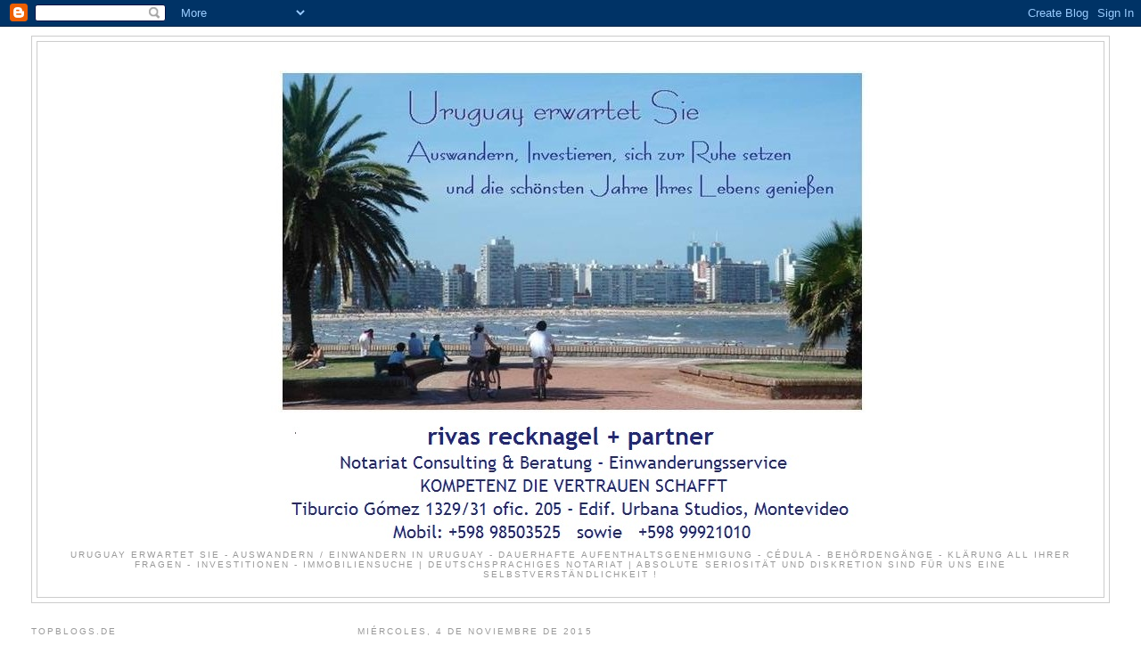

--- FILE ---
content_type: text/html; charset=UTF-8
request_url: https://uruguay-erwartetsie.blogspot.com/
body_size: 82147
content:
<!DOCTYPE html>
<html dir='ltr'>
<head>
<link href='https://www.blogger.com/static/v1/widgets/2944754296-widget_css_bundle.css' rel='stylesheet' type='text/css'/>
<meta content='text/html; charset=UTF-8' http-equiv='Content-Type'/>
<meta content='blogger' name='generator'/>
<link href='https://uruguay-erwartetsie.blogspot.com/favicon.ico' rel='icon' type='image/x-icon'/>
<link href='http://uruguay-erwartetsie.blogspot.com/' rel='canonical'/>
<link rel="alternate" type="application/atom+xml" title="Uruguay erwartet Sie - Atom" href="https://uruguay-erwartetsie.blogspot.com/feeds/posts/default" />
<link rel="alternate" type="application/rss+xml" title="Uruguay erwartet Sie - RSS" href="https://uruguay-erwartetsie.blogspot.com/feeds/posts/default?alt=rss" />
<link rel="service.post" type="application/atom+xml" title="Uruguay erwartet Sie - Atom" href="https://www.blogger.com/feeds/8186498041272618784/posts/default" />
<link rel="me" href="https://www.blogger.com/profile/05441465597532687238" />
<!--Can't find substitution for tag [blog.ieCssRetrofitLinks]-->
<meta content='http://uruguay-erwartetsie.blogspot.com/' property='og:url'/>
<meta content='Uruguay erwartet Sie' property='og:title'/>
<meta content='Uruguay erwartet Sie - Auswandern / Einwandern in Uruguay - dauerhafte Aufenthaltsgenehmigung  - Cédula - Behördengänge - Klärung all Ihrer Fragen - Investitionen - Immobiliensuche   |   Deutschsprachiges Notariat   |   Absolute Seriosität und Diskretion sind für uns eine Selbstverständlichkeit !' property='og:description'/>
<title>Uruguay erwartet Sie</title>
<style id='page-skin-1' type='text/css'><!--
/*
-----------------------------------------------
Blogger Template Style
Name:     Minima Lefty Stretch
Date:     14 Jul 2006
----------------------------------------------- */
/* Use this with templates/template-twocol.html */
body {
background:#ffffff;
margin:0;
color:#333333;
font:x-small Georgia Serif;
font-size/* */:/**/small;
font-size: /**/small;
text-align: center;
}
a:link {
color:#5588aa;
text-decoration:none;
}
a:visited {
color:#999999;
text-decoration:none;
}
a:hover {
color:#cc6600;
text-decoration:underline;
}
a img {
border-width:0;
}
/* Header
-----------------------------------------------
*/
#header-wrapper {
margin:0 2% 10px;
border:1px solid #cccccc;
}
#header-inner {
background-position: center;
margin-left: auto;
margin-right: auto;
}
#header {
margin: 5px;
border: 1px solid #cccccc;
text-align: center;
color:#666666;
}
#header h1 {
margin:5px 5px 0;
padding:15px 20px .25em;
line-height:1.2em;
text-transform:uppercase;
letter-spacing:.2em;
font: normal normal 200% Georgia, Serif;
}
#header a {
color:#666666;
text-decoration:none;
}
#header a:hover {
color:#666666;
}
#header .description {
margin:0 5px 5px;
padding:0 20px 15px;
text-transform:uppercase;
letter-spacing:.2em;
line-height: 1.4em;
font: normal normal 78% 'Trebuchet MS', Trebuchet, Arial, Verdana, Sans-serif;
color: #999999;
}
#header img {
margin-left: auto;
margin-right: auto;
}
/* Outer-Wrapper
----------------------------------------------- */
#outer-wrapper {
margin:0;
padding:10px;
text-align:left;
font: normal normal 100% Georgia, Serif;
}
#main-wrapper {
margin-right: 2%;
width: 67%;
float: right;
display: inline;       /* fix for doubling margin in IE */
word-wrap: break-word; /* fix for long text breaking sidebar float in IE */
overflow: hidden;      /* fix for long non-text content breaking IE sidebar float */
}
#sidebar-wrapper {
margin-left: 2%;
width: 25%;
float: left;
display: inline;       /* fix for doubling margin in IE */
word-wrap: break-word; /* fix for long text breaking sidebar float in IE */
overflow: hidden;      /* fix for long non-text content breaking IE sidebar float */
}
/* Headings
----------------------------------------------- */
h2 {
margin:1.5em 0 .75em;
font:normal normal 78% 'Trebuchet MS',Trebuchet,Arial,Verdana,Sans-serif;
line-height: 1.4em;
text-transform:uppercase;
letter-spacing:.2em;
color:#999999;
}
/* Posts
-----------------------------------------------
*/
h2.date-header {
margin:1.5em 0 .5em;
}
.post {
margin:.5em 0 1.5em;
border-bottom:1px dotted #cccccc;
padding-bottom:1.5em;
}
.post h3 {
margin:.25em 0 0;
padding:0 0 4px;
font-size:140%;
font-weight:normal;
line-height:1.4em;
color:#cc6600;
}
.post h3 a, .post h3 a:visited, .post h3 strong {
display:block;
text-decoration:none;
color:#cc6600;
font-weight:normal;
}
.post h3 strong, .post h3 a:hover {
color:#333333;
}
.post-body {
margin:0 0 .75em;
line-height:1.6em;
}
.post-body blockquote {
line-height:1.3em;
}
.post-footer {
margin: .75em 0;
color:#999999;
text-transform:uppercase;
letter-spacing:.1em;
font: normal normal 78% 'Trebuchet MS', Trebuchet, Arial, Verdana, Sans-serif;
line-height: 1.4em;
}
.comment-link {
margin-left:.6em;
}
.post img, table.tr-caption-container {
padding:4px;
border:1px solid #cccccc;
}
.tr-caption-container img {
border: none;
padding: 0;
}
.post blockquote {
margin:1em 20px;
}
.post blockquote p {
margin:.75em 0;
}
/* Comments
----------------------------------------------- */
#comments h4 {
margin:1em 0;
font-weight: bold;
line-height: 1.4em;
text-transform:uppercase;
letter-spacing:.2em;
color: #999999;
}
#comments-block {
margin:1em 0 1.5em;
line-height:1.6em;
}
#comments-block .comment-author {
margin:.5em 0;
}
#comments-block .comment-body {
margin:.25em 0 0;
}
#comments-block .comment-footer {
margin:-.25em 0 2em;
line-height: 1.4em;
text-transform:uppercase;
letter-spacing:.1em;
}
#comments-block .comment-body p {
margin:0 0 .75em;
}
.deleted-comment {
font-style:italic;
color:gray;
}
.feed-links {
clear: both;
line-height: 2.5em;
}
#blog-pager-newer-link {
float: left;
}
#blog-pager-older-link {
float: right;
}
#blog-pager {
text-align: center;
}
/* Sidebar Content
----------------------------------------------- */
.sidebar {
color: #666666;
line-height: 1.5em;
}
.sidebar ul {
list-style:none;
margin:0 0 0;
padding:0 0 0;
}
.sidebar li {
margin:0;
padding-top:0;
padding-right:0;
padding-bottom:.25em;
padding-left:15px;
text-indent:-15px;
line-height:1.5em;
}
.sidebar .widget, .main .widget {
border-bottom:1px dotted #cccccc;
margin:0 0 1.5em;
padding:0 0 1.5em;
}
.main .Blog {
border-bottom-width: 0;
}
/* Profile
----------------------------------------------- */
.profile-img {
float: left;
margin-top: 0;
margin-right: 5px;
margin-bottom: 5px;
margin-left: 0;
padding: 4px;
border: 1px solid #cccccc;
}
.profile-data {
margin:0;
text-transform:uppercase;
letter-spacing:.1em;
font: normal normal 78% 'Trebuchet MS', Trebuchet, Arial, Verdana, Sans-serif;
color: #999999;
font-weight: bold;
line-height: 1.6em;
}
.profile-datablock {
margin:.5em 0 .5em;
}
.profile-textblock {
margin: 0.5em 0;
line-height: 1.6em;
}
.profile-link {
font: normal normal 78% 'Trebuchet MS', Trebuchet, Arial, Verdana, Sans-serif;
text-transform: uppercase;
letter-spacing: .1em;
}
/* Footer
----------------------------------------------- */
#footer {
width:660px;
clear:both;
margin:0 auto;
padding-top:15px;
line-height: 1.6em;
text-transform:uppercase;
letter-spacing:.1em;
text-align: center;
}

--></style>
<link href='https://www.blogger.com/dyn-css/authorization.css?targetBlogID=8186498041272618784&amp;zx=d6f42ba7-378d-439c-8511-4ee569b02752' media='none' onload='if(media!=&#39;all&#39;)media=&#39;all&#39;' rel='stylesheet'/><noscript><link href='https://www.blogger.com/dyn-css/authorization.css?targetBlogID=8186498041272618784&amp;zx=d6f42ba7-378d-439c-8511-4ee569b02752' rel='stylesheet'/></noscript>
<meta name='google-adsense-platform-account' content='ca-host-pub-1556223355139109'/>
<meta name='google-adsense-platform-domain' content='blogspot.com'/>

</head>
<body>
<div class='navbar section' id='navbar'><div class='widget Navbar' data-version='1' id='Navbar1'><script type="text/javascript">
    function setAttributeOnload(object, attribute, val) {
      if(window.addEventListener) {
        window.addEventListener('load',
          function(){ object[attribute] = val; }, false);
      } else {
        window.attachEvent('onload', function(){ object[attribute] = val; });
      }
    }
  </script>
<div id="navbar-iframe-container"></div>
<script type="text/javascript" src="https://apis.google.com/js/platform.js"></script>
<script type="text/javascript">
      gapi.load("gapi.iframes:gapi.iframes.style.bubble", function() {
        if (gapi.iframes && gapi.iframes.getContext) {
          gapi.iframes.getContext().openChild({
              url: 'https://www.blogger.com/navbar/8186498041272618784?origin\x3dhttps://uruguay-erwartetsie.blogspot.com',
              where: document.getElementById("navbar-iframe-container"),
              id: "navbar-iframe"
          });
        }
      });
    </script><script type="text/javascript">
(function() {
var script = document.createElement('script');
script.type = 'text/javascript';
script.src = '//pagead2.googlesyndication.com/pagead/js/google_top_exp.js';
var head = document.getElementsByTagName('head')[0];
if (head) {
head.appendChild(script);
}})();
</script>
</div></div>
<div id='outer-wrapper'><div id='wrap2'>
<!-- skip links for text browsers -->
<span id='skiplinks' style='display:none;'>
<a href='#main'>skip to main </a> |
      <a href='#sidebar'>skip to sidebar</a>
</span>
<div id='header-wrapper'>
<div class='header section' id='header'><div class='widget Header' data-version='1' id='Header1'>
<div id='header-inner'>
<a href='https://uruguay-erwartetsie.blogspot.com/' style='display: block'>
<img alt='Uruguay erwartet Sie' height='570px; ' id='Header1_headerimg' src='https://blogger.googleusercontent.com/img/b/R29vZ2xl/AVvXsEhHQegl8vkUU8-QK5fq_d-5S281-Wk3laPx5-K0wRMLNil_ie81Pjzhbwst577RU5yeWnCj-evIfXtWF6o60neK4eaB03u0UePzM5nCdZMVOBoZZgqh54ShxO8IuIe_cJ0zNYtAQvNzrHy9/s1600/rrpartner+tiburcio.jpg' style='display: block' width='673px; '/>
</a>
<div class='descriptionwrapper'>
<p class='description'><span>Uruguay erwartet Sie - Auswandern / Einwandern in Uruguay - dauerhafte Aufenthaltsgenehmigung  - Cédula - Behördengänge - Klärung all Ihrer Fragen - Investitionen - Immobiliensuche   |   Deutschsprachiges Notariat   |   Absolute Seriosität und Diskretion sind für uns eine Selbstverständlichkeit !</span></p>
</div>
</div>
</div></div>
</div>
<div id='content-wrapper'>
<div id='crosscol-wrapper' style='text-align:center'>
<div class='crosscol no-items section' id='crosscol'></div>
</div>
<div id='main-wrapper'>
<div class='main section' id='main'><div class='widget Blog' data-version='1' id='Blog1'>
<div class='blog-posts hfeed'>

          <div class="date-outer">
        
<h2 class='date-header'><span>miércoles, 4 de noviembre de 2015</span></h2>

          <div class="date-posts">
        
<div class='post-outer'>
<div class='post hentry uncustomized-post-template' itemprop='blogPost' itemscope='itemscope' itemtype='http://schema.org/BlogPosting'>
<meta content='https://blogger.googleusercontent.com/img/b/R29vZ2xl/AVvXsEjvAxVcSHrJSeBVbAob97hn_GxK1tTGV0htUgF9D73XMixnKKunPjY-Nh2HzFuAbIqxA1HDoZ27zFbbcJu6PkFN3lnaQCO15u9v2fERgY6YUq6VBTV8M44IOvUYq6TXOHdPWaG3ElLl_5IC/s320/sindda.jpg' itemprop='image_url'/>
<meta content='8186498041272618784' itemprop='blogId'/>
<meta content='8390908111487007970' itemprop='postId'/>
<a name='8390908111487007970'></a>
<h3 class='post-title entry-title' itemprop='name'>
<a href='https://uruguay-erwartetsie.blogspot.com/2015/07/auswandern-nach-uruguay-leben-im.html'>Auswandern nach URUGUAY - Leben im Ausland mit Sicherheit</a>
</h3>
<div class='post-header'>
<div class='post-header-line-1'></div>
</div>
<div class='post-body entry-content' id='post-body-8390908111487007970' itemprop='description articleBody'>
<i style="color: #333399; font-family: &quot;trebuchet ms&quot;, sans-serif;">Letztes Aktualisierungsdatum 03.03.2023</i><br />
<br />
<div class="separator" style="clear: both; text-align: center;">
<a href="https://blogger.googleusercontent.com/img/b/R29vZ2xl/AVvXsEjvAxVcSHrJSeBVbAob97hn_GxK1tTGV0htUgF9D73XMixnKKunPjY-Nh2HzFuAbIqxA1HDoZ27zFbbcJu6PkFN3lnaQCO15u9v2fERgY6YUq6VBTV8M44IOvUYq6TXOHdPWaG3ElLl_5IC/s1600/sindda.jpg" style="margin-left: 1em; margin-right: 1em; text-align: center;"><img border="0" height="115" src="https://blogger.googleusercontent.com/img/b/R29vZ2xl/AVvXsEjvAxVcSHrJSeBVbAob97hn_GxK1tTGV0htUgF9D73XMixnKKunPjY-Nh2HzFuAbIqxA1HDoZ27zFbbcJu6PkFN3lnaQCO15u9v2fERgY6YUq6VBTV8M44IOvUYq6TXOHdPWaG3ElLl_5IC/s320/sindda.jpg" width="320" /></a></div>
<br />
<div class="separator" style="clear: both; text-align: center;">
</div>
<div class="separator" style="clear: both; text-align: center;">
</div>
<span style="font-family: trebuchet;"><span style="font-size: large;"><span face="&quot;trebuchet ms&quot; , sans-serif" style="color: #333399; font-weight: bold;">AUSWANDERN - Leben im Ausland mit Sicherheit</span><span face="&quot;trebuchet ms&quot; , sans-serif" style="color: #333399; font-weight: bold;">&nbsp;</span></span><br />
<span style="font-size: medium;"><span face="&quot;trebuchet ms&quot; , sans-serif" style="color: #0b5394; text-align: justify;">Jahr für Jahr zieht es tausende von Deutschen, Österreichern und Schweizern weg aus der altbekannten Heimat hinaus in die Weite der Welt, auf der Suche nach Abenteuer und Erlebnissen. Aber viele von ihnen suchen nach mehr als einer kurzen Ablenkung vom tristen Alltag. Sie haben das Ziel vor Augen, ohne ein Rückflugticket im Gepäck auszureisen, auszuwandern, neu anzufangen oder aber auch einen der wunderschönen Orte aufzusuchen, an denen man in Ruhe sein Leben oder seinen Lebensabend verbringen möchte.&nbsp;</span><br />
</span></span><div style="text-align: start;">
<span style="font-family: trebuchet;"><span style="color: #333399;"><span face="&quot;trebuchet ms&quot; , sans-serif" style="color: #0b5394; font-size: medium; text-align: justify;">Warum in vertrauten Landen bleiben, wenn man sich auf der Erde das schönste und friedlichste Fleckchen für sich selbst aussuchen kann? ...</span></span></span></div><div style="text-align: start;"><span style="font-family: trebuchet;"><span><span face="&quot;trebuchet ms&quot; , sans-serif" style="text-align: justify;"><div style="text-align: center;"><span style="text-align: start;"><div style="text-align: start;"><span style="color: #333399;"><b style="font-size: xx-large;"><br /></b><span style="font-size: large;"><b>GENERALVERSAMMLUNG mit Präsident Lacalle Pou, </b>Rede vom 2. März 2023 | ein Beitrag von Susanne Neuhoff&nbsp;<a href="https://drive.google.com/file/d/1oBez_CN9Fr317x7dbri6kMkjNCS8KnRH/view?usp=sharing" target="_blank">--- abrufen</a></span></span></div><div style="text-align: start;"><span style="color: #333399;"><span style="font-size: large;"><b><br /></b></span></span></div><div style="text-align: start;"><span style="color: #333399;"><span style="font-size: large;"><b>ORIENTIERUNGSHILFE - Oftmals wiederholen sich Anfragen zu den Lebensbedingungen in Uruguay.&nbsp;</b>Aus diesem Grund haben wir eine kleine Datei zusammengestellt, die Ihnen sicherlich bei einer Entscheidungsfindung behilflich sein kann; von Susanne Neuhoff <b><a href="https://drive.google.com/file/d/1UJWMa-Y6Nd6bNbV81ljHpbpLJR1NXuhX/view?usp=sharing" target="_blank">--- weiterlesen</a></b></span></span></div></span></div></span></span></span></div><div style="text-align: center;"><span style="font-family: trebuchet;"><span style="color: #333399;"><span face="&quot;trebuchet ms&quot; , sans-serif" style="color: #0b5394; text-align: justify;"><strong style="color: black; text-align: start;"><br /></strong></span></span></span></div><div style="margin: 0cm; text-align: justify;"><div><div style="text-align: center;"><ul><li style="text-align: justify;"><span style="color: #0b5394; font-family: trebuchet; font-size: large;"><b>Uruguay hat die beste Regierung in Lateinamerika <a href="https://latina-press.com/news/307467-uruguay-hat-die-beste-regierung-in-lateinamerika/ " target="_blank">--- weiterlesen</a></b></span></li><li style="text-align: justify;"><span style="color: #0b5394; font-family: trebuchet; font-size: large;"><b>Einreise nach Uruguay - Ab September 2022 muss keine eidesstattliche Gesundheitserklärung mehr ausgefüllt werden. </b>Trotz dieser Änderung ist weiterhin ein vollständiger Impfschutz gegen Covid-19&nbsp; &nbsp;ODER&nbsp; &nbsp;ein negativer Test innerhalb der letzten 72 Stunden erforderlich <a href="https://latina-press.com/news/304064-covid-19-in-uruguay-eidesstattliche-erklaerung-entfaellt/" target="_blank">--- weiterlesen</a></span></li><li style="text-align: justify;"><span style="color: #0b5394; font-family: trebuchet; font-size: x-large;"><b>Immer mehr Europäer wählen Uruguay als Auswanderungsland</b> <a href="https://latina-press.com/news/304133-immer-mehr-europaeer-waehlen-uruguay-als-auswanderungsland/" target="_blank">--- weiterlesen</a></span></li></ul><ul><li style="text-align: left;"><span style="color: #0b5394; font-family: trebuchet; font-size: large; text-align: justify;"><b>Präsident von Uruguay das am besten bewertete Staatsoberhaupt Lateinamerikas <a href="https://latina-press.com/news/303779-praesident-von-uruguay-das-am-besten-bewertete-staatsoberhaupt-lateinamerikas/" target="_blank">--- weiterlesen</a></b></span></li><li style="text-align: left;"><span style="color: #0b5394; font-family: trebuchet; font-size: large; text-align: justify;"><b>Warum ist Uruguay das beste Reiseziel 2022 und 2023? <a href="https://lateinamerika-reisemagazin.com/sonstiges/warum-ist-uruguay-das-beste-reiseziel-2022-und-2023/?fbclid=IwAR2FuSAZjytkwD8xtJ9SYWmLF6VxHai-UZgMfrre2E4pk-IL-K3_QjVfRgw " target="_blank">--- weiterlesen</a></b></span></li><li style="text-align: left;"><span style="color: #0b5394; font-family: trebuchet; font-size: large; text-align: justify;"><b>URUGUAY - Die Entdeckung einer kleinen Schönheit<a href="https://www.geo.de/reisen/reiseziele/19656-rtkl-suedamerika-uruguay-die-entdeckung-einer-kleinen-schoenheit?fbclid=IwAR1FcreZlV27L0RzVn3CtI3izXllyoQZpys8ovclKHhJujIHULZBy7NCD8c " target="_blank"> --- weiterlesen</a></b></span></li></ul><br /><ul><li style="text-align: left;"><span style="color: #0b5394; font-family: trebuchet; font-size: medium; text-align: justify;"><b style="font-weight: bold;">ROCHA - Ein verzauberter Wald und versunkene Schiffe.</b><br />Das 580 Hektar große Anwesen&nbsp;<b>Barra Grande&nbsp;</b>ist in Uruguay berühmt, denn&nbsp;hier wächst ein einzigartiger Wald, dessen Bäume 700 Jahre und zum Teil noch älter sind. Ombú-Bäume&nbsp;heißen die bis zu 25 Meter hohen, gewundenen Riesen, die im Osten des Landes in der Region Rocha gedeihen.<br /><b style="font-weight: bold;">Das Drama um gesunkene Schiffe ist in Uruguays Geschichte omnipräsent, vor allem im nahegelegenen CABO POLONIO.&nbsp;</b>Vor dem wegen seiner Felsenriffe berüchtigten Kap liegen noch immer vier Dutzend Schiffwracks am Meeresboden. Auch das Kap selbst ist bekannt nach einer spanischen Galeere, die an dieser Küste 1735 sank. Heute stranden auf dem vorgelagerten Felsinseln des Kaps nur noch&nbsp;Tausende und Abertausende von Seelöwen und Seehunden.&nbsp;Weil die Tiere nicht mehr abgeschlachtet werden, entstand hier vor Cabo Polonio die zweitgrößte Kolonie von Meeressäugetieren in ganz Südamerika.<br /><b>LAGUNA de ROCHA - das Vogelparadies ... und</b><br /><b>LAGUNA NEGRA - Mümmelnde Wasserschweine und denkwürdige Palmen ...</b><br />sind "nur" ein paar Untertitel dieses SEHR INTERESSANTEN ARTIKELS&nbsp;<a href="https://www.wz.de/reise/abenteuer-an-uruguays-wilder-atlantikkueste_aid-54923757?fbclid=IwAR2miw6mMP03te1MlkDv9nYtluoJjqY6r5fUuS1eJCNdd8hsglgfyaYo_L4" style="font-family: &quot;Times New Roman&quot;; text-align: left;" target="_blank"><b>--- weiterlesen</b></a><br /><br /></span></li><li style="text-align: left;"><span style="color: #0b5394; font-family: trebuchet; font-size: medium; text-align: justify;"><b>"Naturaleza en Casa" (Natur zu Hause) - </b>Eine faszinierende audiovisuelle Erfahrung, die das Bereisen der wichtigsten uruguayischen Ökosysteme wie Feuchtgebiete, Grasland, Auenwälder, Gebirgsketten, Küsten und Lagunen ermöglicht. <b>Gönnen auch Sie sich einen sensationellen virtuellen Spaziergang, lauschen Sie den Klängen der Natur und lernen Sie die einheimischen Tiere der einzelnen Gebiete kennen ---&nbsp;<a href="https://naturalezaencasa.uy/index.html" target="_blank">https://naturalezaencasa.uy/index.html</a>&nbsp;<br /><br /></b></span></li>
<li style="text-align: left;"><span style="color: #0b5394; font-family: trebuchet; font-size: medium; text-align: justify;"><b><a href="https://www.kas.de/de/laenderberichte/detail/-/content/zeit-verantwortung-zu-uebernehmen" target="_blank">Länderbericht URUGUAY</a>&nbsp;- "Zeit, Verantwortung zu übernehmen" - Der neue Präsident Luis Lacalle Pou verspricht Aufbruch und Kontinuität</b>, von Sebastian Grundberger und Thomas Schaumberg, KAS Auslandsbüro Uruguay</span></li>
</ul>
<ul>
<li style="color: black; font-style: normal; text-align: left;"><em style="text-align: left;"><span style="color: #0b5394;"><span style="color: red;"><em style="text-align: left;"><span style="color: #0b5394;"><em style="color: black;"><span style="color: #0b5394;"><em style="text-align: left;"><span style="color: #0b5394;"><em style="color: black;"><span style="color: #0b5394;"><em style="color: black;"><span style="color: #0b5394;"><em style="color: black;"><span style="color: #0b5394;"><em style="text-align: left;"><span style="color: #0b5394;"><em style="color: black;"><span style="color: #0b5394;"><b style="color: black; font-style: normal; text-align: center;"><span style="color: red;"><em style="color: black; text-align: left;"><span style="color: #0b5394;"><span style="color: red;"><em><span style="color: #0b5394;"><em style="color: black;"><span style="color: #0b5394;"><em><span style="color: #0b5394;"><em style="color: black;"><span style="color: #0b5394;"><em style="color: black;"><span style="color: #0b5394;"><em style="color: black;"><span style="color: #0b5394;"><em><span style="color: #0b5394;"><em style="color: black;"><span style="color: #0b5394;"><span style="font-family: trebuchet; font-size: medium; font-style: normal; text-align: center;">Klimawandel in Uruguay - Einwanderung und Lebensqualität bei den Gauchos <span style="font-weight: 400;"><a href="http://www.uruguay-erleben.de/klimawandel-uruguay-einwanderung-und-lebensqualitaet-bei-den-gauchos/" target="_blank">&gt;&gt; weiterlesen</a><br /><br /></span></span></span></em></span></em></span></em></span></em></span></em></span></em></span></em></span></em></span></span></em></span></b></span></em></span></em></span></em></span></em></span></em></span></em></span></em></span></em></span></span></em></li>
<li style="color: black; font-style: normal; font-weight: bold; text-align: left;"><em style="text-align: left;"><span style="color: #0b5394;"><em style="color: black;"><span style="color: #0b5394;"><em style="text-align: left;"><span style="color: #0b5394;"><em style="color: black;"><span style="color: #0b5394; font-family: trebuchet; font-size: medium;"><b><b style="font-style: normal; text-align: center;">Orientierungs- und Informationsreisen für Auswanderer <a href="http://www.uruguay-travels.com/images/Infoblatt_Homepage.pdf" target="_blank">&gt;&gt; weiterlesen</a><br /><br /></b></b></span></em></span></em></span></em></span></em></li>
<li style="color: black; font-style: normal; text-align: left;"><span face="&quot;trebuchet ms&quot; , sans-serif"><span><span style="color: #0b5394; font-family: trebuchet; font-size: medium;"><a href="https://www.youtube.com/watch?v=I2qE756n9yQ" target="_blank">Naturerlebnis ROCHA</a><br /><br /></span></span></span></li>
<li style="color: black; font-style: normal; font-weight: bold; text-align: left;"><em style="text-align: left;"><span style="color: #0b5394; font-family: trebuchet; font-size: medium;"><b><b style="font-style: normal; text-align: center;"><a href="https://www.youtube.com/watch?v=BcBvcTDz1U4" target="_blank">LEIDENSCHAFT für URUGUAY - Pasión por Uruguay</a></b></b></span></em></li>
</ul>
</div>
</div>
<div class="separator" style="clear: both; text-align: center;">
<a href="https://blogger.googleusercontent.com/img/b/R29vZ2xl/AVvXsEhm45k2IAVcKbgltS_91CSIx0T8tC6PBsJ4tXQfNECku4MN-hCU70VwTqSNTmYAzH39-XxfSSzH4KE87J8mtBEFhSo7VTBSASetj2cECEIS8DrRq_9KXnULsflEChfa1SurmVECo-gM38L-/s1600/tres+primeros.jpg" style="margin-left: 1em; margin-right: 1em;"><span style="font-family: trebuchet;"><img border="0" height="144" src="https://blogger.googleusercontent.com/img/b/R29vZ2xl/AVvXsEhm45k2IAVcKbgltS_91CSIx0T8tC6PBsJ4tXQfNECku4MN-hCU70VwTqSNTmYAzH39-XxfSSzH4KE87J8mtBEFhSo7VTBSASetj2cECEIS8DrRq_9KXnULsflEChfa1SurmVECo-gM38L-/s640/tres+primeros.jpg" width="640" /></span></a></div>
<div align="center" style="margin: 0cm 0cm 0.0001pt;">
<span style="font-family: trebuchet;"><br /></span></div>
</div>
<div style="margin: 0cm; text-align: justify;">
<div>
<span style="font-family: trebuchet;"><span style="font-size: medium;"><span face="&quot;trebuchet ms&quot; , sans-serif" style="color: #0b5394;">Auch Uruguay stellt für mehr und mehr Europäer ein mögliches Auswanderungsziel dar, welches allen Ansprüchen gerecht wird, die man an seine neue Heimat stellen kann und welches all die positiven Eigenschaften in sich vereint, die ein Zielland aufweisen sollte.</span><br /></span>
<span face="&quot;trebuchet ms&quot; , sans-serif" style="color: #0b5394;"><br /></span></span></div>
<div class="separator" style="clear: both; text-align: center;">
<a href="https://blogger.googleusercontent.com/img/b/R29vZ2xl/AVvXsEgJ6O7PmXM_6A5b6n7dPUNOUFXW-AdQMJbqPatBM_am0-BDgGHsq2CRvf-I_HpKkTiPpEEg7xPZ2Sjyw0Nb8Fdj_wprt0htDoxyhSt_qcpM10B9lZhTq0XNTb3weJpGJZHhasPjX6gUyoI2/s1600/tres+segundos.jpg" style="margin-left: 1em; margin-right: 1em;"><span style="font-family: trebuchet;"><img border="0" height="162" src="https://blogger.googleusercontent.com/img/b/R29vZ2xl/AVvXsEgJ6O7PmXM_6A5b6n7dPUNOUFXW-AdQMJbqPatBM_am0-BDgGHsq2CRvf-I_HpKkTiPpEEg7xPZ2Sjyw0Nb8Fdj_wprt0htDoxyhSt_qcpM10B9lZhTq0XNTb3weJpGJZHhasPjX6gUyoI2/s640/tres+segundos.jpg" width="640" /></span></a></div>
<div style="text-align: center;">
<span style="font-family: trebuchet;"><br />
<span face="&quot;trebuchet ms&quot; , sans-serif"><br /></span>
<br />
</span><div style="text-align: left;">
<span style="color: #0b5394; font-family: trebuchet; font-size: large;"><b><u>Besonders zu empfehlen</u> ... lassen Sie sich verleiten ... :-)</b></span></div>
</div>
</div>
<div style="margin: 0cm 0cm 0cm 18pt;">
<div style="text-align: center;">
<div style="text-align: left;">
</div>
<ul>
<li style="text-align: left;"><em><span style="color: #0b5394;"><b><b style="color: black; font-style: normal; text-align: center;"><span style="font-size: medium;"><span style="color: #0b5394; font-family: trebuchet;"><a href="https://www.youtube.com/watch?v=I2qE756n9yQ" target="_blank">Naturerlebnis ROCHA</a><br /><br /></span></span></b></b></span></em></li>
<li style="text-align: left;"><em><span style="color: #0b5394; font-family: trebuchet; font-size: medium;"><b><b style="font-style: normal; text-align: center;"><a href="https://www.youtube.com/watch?v=BcBvcTDz1U4" target="_blank">LEIDENSCHAFT für URUGUAY - Pasión por Uruguay</a><br /><br /></b></b></span></em></li>
<li style="text-align: left;"><b style="color: #0b5394; font-family: trebuchet;"><span style="font-size: medium;">ERFAHRUNGSBERICHTE <a href="http://uruguay-erwartetsie.blogspot.com/search/label/Auswandern%20nach%20Uruguay%20%2F%20ERFAHRUNGSBERICHTE" target="_blank"><span>&gt;&gt;&gt;</span></a><br /><br /></span></b></li>
<li style="text-align: left;"><span style="font-family: trebuchet; font-size: medium;"><a href="//www.youtube.com/watch?v=5Ykxpu5tUKs&amp;feature=player_embedded" style="font-weight: bold;" target="_blank">"Simplemente Uruguay"</a><b style="color: #0b5394;">&nbsp;</b><span face="&quot;trebuchet ms&quot; , sans-serif" style="color: #0b5394;">A Tribute to Uruguay from the Latin American Information Forum (engl.)<br /><br /></span></span></li>
<li style="text-align: left;"><strong style="color: #0b5394;"><span style="font-family: trebuchet; font-size: medium;"><a href="http://uruguay360.com.uy/categorias/atractivos" target="_blank">Virtuelle Touren 360º Panoramabilder</a>&nbsp;fast aller Ecken Uruguays&nbsp;</span></strong></li>
</ul>
</div>
</div>
<div align="center" style="margin: 0cm; text-align: center;">
<strong><span style="color: #0b5394; font-family: trebuchet; font-size: large;">Fragen Sie uns ... <a href="mailto:rr.partneruy@gmail.com">rr.partneruy@gmail.com</a></span></strong></div>
<div align="center" style="margin: 0cm 0cm 0.0001pt;">
<span style="font-family: trebuchet;"><span face="&quot;trebuchet ms&quot; , sans-serif"><br /></span>
<br />
</span><div class="separator" style="clear: both;">
<span style="font-family: trebuchet; margin-left: 1em; margin-right: 1em;"><a href="https://blogger.googleusercontent.com/img/b/R29vZ2xl/AVvXsEinNgfw4cnQ-ZL9-VtLbN0JQuexd_-0lcFIxby9ygfVvyK3wP2NlVZyvxSEU3zFrPucGljrKMaz4zHscqMv-E1I6rDDj29uR9rTmvjYqdx5xSYW1aVkWbc51SZhRHmIw6lp7XrB-LZmk_HM/s1600/tres+terceros.jpg" style="margin-left: 1em; margin-right: 1em;"><img border="0" height="156" src="https://blogger.googleusercontent.com/img/b/R29vZ2xl/AVvXsEinNgfw4cnQ-ZL9-VtLbN0JQuexd_-0lcFIxby9ygfVvyK3wP2NlVZyvxSEU3zFrPucGljrKMaz4zHscqMv-E1I6rDDj29uR9rTmvjYqdx5xSYW1aVkWbc51SZhRHmIw6lp7XrB-LZmk_HM/s640/tres+terceros.jpg" width="640" /></a></span></div>
<div>
<br /></div>
<div>
</div>
</div>
<div style='clear: both;'></div>
</div>
<div class='post-footer'>
<div class='post-footer-line post-footer-line-1'>
<span class='post-author vcard'>
Publicado por
<span class='fn' itemprop='author' itemscope='itemscope' itemtype='http://schema.org/Person'>
<meta content='https://www.blogger.com/profile/05441465597532687238' itemprop='url'/>
<a class='g-profile' href='https://www.blogger.com/profile/05441465597532687238' rel='author' title='author profile'>
<span itemprop='name'>rivas recknagel + partner</span>
</a>
</span>
</span>
<span class='post-timestamp'>
en
<meta content='http://uruguay-erwartetsie.blogspot.com/2015/07/auswandern-nach-uruguay-leben-im.html' itemprop='url'/>
<a class='timestamp-link' href='https://uruguay-erwartetsie.blogspot.com/2015/07/auswandern-nach-uruguay-leben-im.html' rel='bookmark' title='permanent link'><abbr class='published' itemprop='datePublished' title='2015-11-04T17:45:00-03:00'>5:45&#8239;p.m.</abbr></a>
</span>
<span class='post-comment-link'>
<a class='comment-link' href='https://uruguay-erwartetsie.blogspot.com/2015/07/auswandern-nach-uruguay-leben-im.html#comment-form' onclick=''>
No hay comentarios.:
  </a>
</span>
<span class='post-icons'>
<span class='item-control blog-admin pid-1453873474'>
<a href='https://www.blogger.com/post-edit.g?blogID=8186498041272618784&postID=8390908111487007970&from=pencil' title='Editar entrada'>
<img alt='' class='icon-action' height='18' src='https://resources.blogblog.com/img/icon18_edit_allbkg.gif' width='18'/>
</a>
</span>
</span>
<div class='post-share-buttons goog-inline-block'>
</div>
</div>
<div class='post-footer-line post-footer-line-2'>
<span class='post-labels'>
Etiquetas: Videos und Präsentationen,
<a href='https://uruguay-erwartetsie.blogspot.com/search/label/URUGUAY%20-%20Leben%20im%20Ausland%20mit%20Sicherheit' rel='tag'>URUGUAY - Leben im Ausland mit Sicherheit</a>
</span>
</div>
<div class='post-footer-line post-footer-line-3'>
<span class='post-location'>
</span>
</div>
</div>
</div>
</div>
<div class='post-outer'>
<div class='post hentry uncustomized-post-template' itemprop='blogPost' itemscope='itemscope' itemtype='http://schema.org/BlogPosting'>
<meta content='https://blogger.googleusercontent.com/img/b/R29vZ2xl/AVvXsEjN8OiQSQ3mSwEfb7iGMCtr_wNBLtX5Tv9jhH5Zq0buJ3bUhYi09WMDsv4ZoLGniP28ODE7KqhYYFgsbufM6ZYacH9FbQ9-AloH95zp7RqNAX_dPTJ0O1N8Toc6o9xl34ev89EXcmMevCDM/s320/sindda.jpg' itemprop='image_url'/>
<meta content='8186498041272618784' itemprop='blogId'/>
<meta content='2042018676235586852' itemprop='postId'/>
<a name='2042018676235586852'></a>
<h3 class='post-title entry-title' itemprop='name'>
<a href='https://uruguay-erwartetsie.blogspot.com/2015/07/auswandern-nach-uruguay-eine_27.html'>Auswandern nach Uruguay - Eine erfolgreiche Antragstellung ist unser Ziel</a>
</h3>
<div class='post-header'>
<div class='post-header-line-1'></div>
</div>
<div class='post-body entry-content' id='post-body-2042018676235586852' itemprop='description articleBody'>
<i style="color: #333399; font-family: &quot;trebuchet ms&quot;, sans-serif;">Letztes Aktualisierungsdatum: 04.06.2021</i><br />
<br />
<div class="separator" style="clear: both; text-align: center;">
</div>
<div class="separator" style="clear: both; text-align: center;">
</div>
<div class="separator" style="clear: both; text-align: center;">
<a href="https://blogger.googleusercontent.com/img/b/R29vZ2xl/AVvXsEjN8OiQSQ3mSwEfb7iGMCtr_wNBLtX5Tv9jhH5Zq0buJ3bUhYi09WMDsv4ZoLGniP28ODE7KqhYYFgsbufM6ZYacH9FbQ9-AloH95zp7RqNAX_dPTJ0O1N8Toc6o9xl34ev89EXcmMevCDM/s1600/sindda.jpg" style="margin-left: 1em; margin-right: 1em;"><img border="0" height="116" src="https://blogger.googleusercontent.com/img/b/R29vZ2xl/AVvXsEjN8OiQSQ3mSwEfb7iGMCtr_wNBLtX5Tv9jhH5Zq0buJ3bUhYi09WMDsv4ZoLGniP28ODE7KqhYYFgsbufM6ZYacH9FbQ9-AloH95zp7RqNAX_dPTJ0O1N8Toc6o9xl34ev89EXcmMevCDM/s320/sindda.jpg" width="320" /></a></div>
<br />
<strong style="font-family: &quot;trebuchet ms&quot;, sans-serif;"><span face="&quot;trebuchet ms&quot; , sans-serif" style="color: #333399; font-size: large;">AUSWANDERN nach URUGUAY</span></strong><div><strong style="font-family: &quot;trebuchet ms&quot;, sans-serif;"><span lang="ES" style="color: #333399;"><span style="font-size: large;">Eine erfolgreiche
Antragstellung ist unser Ziel !</span></span></strong><span class="apple-converted-space" face="&quot;trebuchet ms&quot;, sans-serif"><b><span lang="ES" style="color: #333399;"><span style="font-size: large;">&nbsp;</span></span></b></span></div><div><div style="margin: 0cm;"><span style="font-size: medium;"><br />
</span><div style="margin: 0cm 0cm 0.0001pt; text-align: justify;">
<span lang="ES" style="color: #333399;"><span face="&quot;trebuchet ms&quot; , sans-serif" style="font-size: medium;">Unsere Beraterin ist eine gebürtige
Uruguayerin. Sie entstammt einem angesehenen deutschen Elternhaus und ist in
Uruguay zweisprachig aufgewachsen. <o:p></o:p></span></span></div>
<div style="margin: 0cm 0cm 0.0001pt; text-align: justify;">
<span lang="ES" style="color: #333399;"><span face="&quot;trebuchet ms&quot; , sans-serif" style="font-size: medium;">Zudem verfügt sie über eine langjährige berufliche
Erfahrung mit dreisprachigem Kontaktfeld in Deutschland und in Uruguay. Als ehemalige
Leiterin der Abteilung Außenwirtschaft der Außenhandelskammer hat sie sich den
vielseitigen Anliegen lokaler und internationaler Kunden gewidmet. Sie ist für
Mitglieder und Kunden im Rahmen von Geschäftspartnervermittlungen oder anderen
wichtigen Entscheidungsfindungen, im Zusammenhang mit Investitions- oder
Auswanderungsvorhaben tätig gewesen. In dieser Zeit hat sie u.a. ein
breitgefächertes Dienstleistungsangebot sowie einen sehr ausgefeilten
Einwandererservice zur Erlangung einer dauerhaften Aufenthaltsgenehmigung
aufgebaut. Auch eine kundenspezifische Investitionsberatung hat &#8211; in
Zusammenarbeit mit ausgewählten vertrauenswürdigen Kammermitgliedern &#8211; zu
erfolgreichen Abschlüssen geführt. <o:p></o:p></span></span></div>
<div style="margin-bottom: .0001pt; margin: 0cm;">
<span style="font-size: medium;"><br /></span></div>
<div style="margin: 0cm 0cm 0.0001pt; text-align: justify;">
<span lang="ES" style="color: #333399;"><span face="&quot;trebuchet ms&quot; , sans-serif" style="font-size: medium;">Dank ihrer erfolgreichen Tätigkeit sind wir
in der Lage Ihnen einen exzellenten Service zur sorgfältigen Vorbereitung und
Verwirklichung Ihres Vorhabens anzubieten.<o:p></o:p></span></span></div>
<div style="margin: 0cm 0cm 0.0001pt; text-align: justify;">
<span lang="ES" style="color: #333399;"><span face="&quot;trebuchet ms&quot; , sans-serif" style="font-size: medium;">Wir stellen unseren Kunden sämtliche
Bestimmungen, Feinheiten und Empfehlungen zur Verfügung, mit denen stets ein
reibungsloser Verfahrensablauf gewährleistet werden konnte und begleiten diese
bei den Behördengängen vor Ort. Zudem helfen wir Kontakte in Uruguay
herzustellen, verweisen unsere Klienten je nach ihren individuellen Bedürfnissen
an seriöse Fachleute und bieten diesen im Bedarfsfall die Vereinbarung von
Gesprächsterminen sowie sprachliche Unterstützung.<o:p></o:p></span></span></div>
<div style="margin-bottom: .0001pt; margin: 0cm;">
<span style="font-size: medium;"><br /></span></div>
<div style="margin-bottom: .0001pt; margin: 0cm;">
<span lang="ES" style="color: #333399;"><span face="&quot;trebuchet ms&quot; , sans-serif" style="font-size: medium;">Profitieren auch Sie von ihren
umfangreichen Landeskenntnissen sowie Know-How !<o:p></o:p></span></span></div>
<div style="margin-bottom: .0001pt; margin: 0cm;">
<span face="&quot;trebuchet ms&quot; , sans-serif" style="font-size: medium;"><strong><span lang="ES" style="color: #333399; font-weight: normal;">Gerne übermitteln wir Ihnen ein</span></strong><strong><span lang="ES" style="color: #333399;"> kostenloses und
für Sie unverbindliches Angebot </span></strong><strong><span lang="ES" style="color: #333399; font-weight: normal;">der zu erbringenden Dienstleistungen.</span></strong></span></div>
<div style="margin-bottom: .0001pt; margin: 0cm;">
<br /></div>
<div align="center" style="margin-bottom: .0001pt; margin: 0cm; text-align: center;">
<span style="font-size: large;"><strong><span lang="ES" style="color: #333399;"><span face="&quot;trebuchet ms&quot; , sans-serif"><span style="font-size: medium;">Fragen Sie uns &#8230; &nbsp;&nbsp;</span><o:p></o:p></span></span></strong><strong style="font-family: &quot;Trebuchet MS&quot;, sans-serif;"><span style="color: #0b5394; font-size: medium;"><a href="mailto:rr.partneruy@gmail.com">rr.partneruy@gmail.com</a></span></strong></span></div>
<div align="center" style="margin-bottom: .0001pt; margin: 0cm; text-align: center;">
<br /></div>
<div style="margin-bottom: .0001pt; margin: 0cm; text-align: justify;">
<span face="&quot;trebuchet ms&quot; , sans-serif" style="font-size: medium;"><b><span lang="ES" style="color: #333399;">Die Zufriedenheit unserer Kunden liegt uns sehr am Herzen.</span></b><span lang="ES" style="color: #333399;"> Neben hoher
Servicequalität spielt daher vor allem die direkte und effektive Kommunikation
eine große Rolle. <o:p></o:p></span></span></div>
<div style="margin-bottom: .0001pt; margin: 0cm; text-align: justify;">
<span lang="ES" style="color: #333399;"><span face="&quot;trebuchet ms&quot; , sans-serif"><span style="font-size: medium;">Bitte wenden Sie sich
bei Fragen, Problemen und der Suche nach Lösungen jederzeit <span style="background-color: white;">vertrauensvoll an
uns.&nbsp; <span style="background-attachment: initial; background-clip: initial; background-image: initial; background-origin: initial; background-position: initial; background-repeat: initial; background-size: initial;">Wir beraten Sie kompetent und nehmen uns gerne Zeit für
Sie.</span></span></span><o:p></o:p></span></span><br />
<span lang="ES" style="color: #333399;"><span face="&quot;trebuchet ms&quot; , sans-serif"><span style="background-color: white;"><span style="background-attachment: initial; background-clip: initial; background-image: initial; background-origin: initial; background-position: initial; background-repeat: initial; background-size: initial;"><br /></span></span></span></span>
<br />
<div style="text-align: center;">
<span lang="ES" style="color: #333399;"><span face="&quot;trebuchet ms&quot; , sans-serif"><span style="background-color: white;"><span style="background-attachment: initial; background-clip: initial; background-image: initial; background-origin: initial; background-position: initial; background-repeat: initial; background-size: initial; font-size: large;"><b>SO BEWERTEN UNS UNSERE KUNDEN&nbsp;<a href="http://uruguay-erwartetsie.blogspot.com/search/label/Empfehlungen" target="_blank">&gt;&gt; weiterlesen ...</a></b></span></span></span></span></div>
</div>
<div style="margin-bottom: .0001pt; margin: 0cm; text-align: justify;">
<br /></div>
</div>
<div align="center" style="margin: 0cm 0cm 0.0001pt;">
<div>
</div>
</div>
</div>
<div style='clear: both;'></div>
</div>
<div class='post-footer'>
<div class='post-footer-line post-footer-line-1'>
<span class='post-author vcard'>
Publicado por
<span class='fn' itemprop='author' itemscope='itemscope' itemtype='http://schema.org/Person'>
<meta content='https://www.blogger.com/profile/05441465597532687238' itemprop='url'/>
<a class='g-profile' href='https://www.blogger.com/profile/05441465597532687238' rel='author' title='author profile'>
<span itemprop='name'>rivas recknagel + partner</span>
</a>
</span>
</span>
<span class='post-timestamp'>
en
<meta content='http://uruguay-erwartetsie.blogspot.com/2015/07/auswandern-nach-uruguay-eine_27.html' itemprop='url'/>
<a class='timestamp-link' href='https://uruguay-erwartetsie.blogspot.com/2015/07/auswandern-nach-uruguay-eine_27.html' rel='bookmark' title='permanent link'><abbr class='published' itemprop='datePublished' title='2015-11-04T17:38:00-03:00'>5:38&#8239;p.m.</abbr></a>
</span>
<span class='post-comment-link'>
<a class='comment-link' href='https://uruguay-erwartetsie.blogspot.com/2015/07/auswandern-nach-uruguay-eine_27.html#comment-form' onclick=''>
No hay comentarios.:
  </a>
</span>
<span class='post-icons'>
<span class='item-control blog-admin pid-1453873474'>
<a href='https://www.blogger.com/post-edit.g?blogID=8186498041272618784&postID=2042018676235586852&from=pencil' title='Editar entrada'>
<img alt='' class='icon-action' height='18' src='https://resources.blogblog.com/img/icon18_edit_allbkg.gif' width='18'/>
</a>
</span>
</span>
<div class='post-share-buttons goog-inline-block'>
</div>
</div>
<div class='post-footer-line post-footer-line-2'>
<span class='post-labels'>
Etiquetas: Videos und Präsentationen,
<a href='https://uruguay-erwartetsie.blogspot.com/search/label/Auswandern%20nach%20Uruguay%20-%20Eine%20erfolgreiche%20Antragstellung%20ist%20unser%20Ziel' rel='tag'>Auswandern nach Uruguay - Eine erfolgreiche Antragstellung ist unser Ziel</a>
</span>
</div>
<div class='post-footer-line post-footer-line-3'>
<span class='post-location'>
</span>
</div>
</div>
</div>
</div>
<div class='post-outer'>
<div class='post hentry uncustomized-post-template' itemprop='blogPost' itemscope='itemscope' itemtype='http://schema.org/BlogPosting'>
<meta content='https://blogger.googleusercontent.com/img/b/R29vZ2xl/AVvXsEjvAxVcSHrJSeBVbAob97hn_GxK1tTGV0htUgF9D73XMixnKKunPjY-Nh2HzFuAbIqxA1HDoZ27zFbbcJu6PkFN3lnaQCO15u9v2fERgY6YUq6VBTV8M44IOvUYq6TXOHdPWaG3ElLl_5IC/s320/sindda.jpg' itemprop='image_url'/>
<meta content='8186498041272618784' itemprop='blogId'/>
<meta content='467782718699005155' itemprop='postId'/>
<a name='467782718699005155'></a>
<h3 class='post-title entry-title' itemprop='name'>
<a href='https://uruguay-erwartetsie.blogspot.com/2015/07/auswandern-nach-uruguay-einwandern-in_27.html'>Auswandern nach Uruguay / Einwandern in Uruguay - BESTIMMUNGEN</a>
</h3>
<div class='post-header'>
<div class='post-header-line-1'></div>
</div>
<div class='post-body entry-content' id='post-body-467782718699005155' itemprop='description articleBody'>
<i style="color: #333399; font-family: &quot;trebuchet ms&quot;, sans-serif;">Letztes Aktualisierungsdatum: 04.06.2021</i><br />
<div class="separator" style="clear: both; text-align: center;">
<a href="https://blogger.googleusercontent.com/img/b/R29vZ2xl/AVvXsEjvAxVcSHrJSeBVbAob97hn_GxK1tTGV0htUgF9D73XMixnKKunPjY-Nh2HzFuAbIqxA1HDoZ27zFbbcJu6PkFN3lnaQCO15u9v2fERgY6YUq6VBTV8M44IOvUYq6TXOHdPWaG3ElLl_5IC/s1600/sindda.jpg" style="margin-left: 1em; margin-right: 1em;"><img border="0" height="115" src="https://blogger.googleusercontent.com/img/b/R29vZ2xl/AVvXsEjvAxVcSHrJSeBVbAob97hn_GxK1tTGV0htUgF9D73XMixnKKunPjY-Nh2HzFuAbIqxA1HDoZ27zFbbcJu6PkFN3lnaQCO15u9v2fERgY6YUq6VBTV8M44IOvUYq6TXOHdPWaG3ElLl_5IC/s320/sindda.jpg" width="320" /></a></div>
<strong style="text-align: justify;"><span face="&quot;trebuchet ms&quot; , sans-serif" style="color: #0b5394;"><div style="font-size: x-large; text-align: center;"><br /></div><span style="font-family: trebuchet;"><div style="text-align: center;"><strong><span face="&quot;trebuchet ms&quot; , sans-serif" style="color: #0b5394;"><span style="font-family: trebuchet; font-size: large;">Eine rechtzeitige und sorgfältige Vorbereitung eines Auswanderungsvorhabens ist das A und O:&nbsp;</span></span></strong></div></span></span></strong><span style="font-family: trebuchet;"><div style="text-align: center;"><strong style="text-align: justify;"><span face="&quot;trebuchet ms&quot; , sans-serif" style="color: #0b5394; font-size: large;">Gern unterstützen wir Sie bei der Verwirklichung des geplanten Neustarts und bieten Ihnen eine kompetente Betreuung sowie Beratung und Zulieferung von Informationen.</span></strong></div>

<strong style="text-align: justify;"><span face="&quot;trebuchet ms&quot; , sans-serif" style="color: #0b5394; font-size: large;"></span></strong><br />
</span><div style="text-align: center;">
<strong style="text-align: justify;"><span face="&quot;trebuchet ms&quot; , sans-serif" style="color: #0b5394; font-size: large;"><strong style="text-align: justify;"><span style="color: #0b5394; font-family: trebuchet; font-size: large;"><span style="color: black; font-size: small; font-weight: 400;"><span face="&quot;trebuchet ms&quot; , sans-serif" style="color: #0b5394; font-size: large;">Genauere Details bitte auf Anfrage:&nbsp;</span></span><b style="color: #0b5394; font-size: x-large; text-align: justify;"><b style="text-align: left;"><a href="mailto:rr.partneruy@gmail.com">rr.partneruy@gmail.com</a></b></b></span></strong></span></strong></div>
<span style="font-family: trebuchet;"><br />
</span><div style="text-align: center;">
<strong style="text-align: justify;"><span face="&quot;trebuchet ms&quot; , sans-serif" style="color: #0b5394; font-size: large;"><b style="color: #0b5394; font-size: x-large; text-align: justify;"><b style="text-align: left;"><b style="font-size: medium;"><span style="font-family: trebuchet; font-size: medium;"><a href="mailto:rr.partneruy@gmail.com" style="font-size: x-large;"><b style="color: #333399; text-align: center;">SO BEWERTEN UNS UNSERE KUNDEN&nbsp;</b></a><b style="color: #333399; text-align: center;"><a href="http://uruguay-erwartetsie.blogspot.com/search/label/Empfehlungen" style="font-size: x-large;" target="_blank">&gt;&gt; weiterlesen ...</a></b></span></b></b></b></span></strong></div>
<div style="text-align: center;">
<strong style="text-align: justify;"><span face="&quot;trebuchet ms&quot; , sans-serif" style="color: #0b5394; font-size: large;"><b style="color: #0b5394; font-size: x-large; text-align: justify;"><b style="text-align: left;"><b style="font-size: medium;"><span style="font-family: trebuchet; font-size: medium;"><br /></span></b></b></b></span></strong></div>
<span style="font-family: trebuchet;"><strong style="text-align: justify;"><span face="&quot;trebuchet ms&quot; , sans-serif" style="color: #0b5394; font-size: large;"><u>WELCHE DOKUMENTE WERDEN ZUR ANTRAGSTELLUNG BENÖTIGT?</u></span></strong><br /></span><div><span style="font-family: trebuchet;"><span face="&quot;trebuchet ms&quot; , sans-serif" style="color: #0b5394; font-size: large; text-align: justify;">Die nachfolgende <b>CHECKLISTE </b>bietet Ihnen einen zusammenfassenden Überblick ...&nbsp;</span></span><strong style="font-family: trebuchet; text-align: justify;"><span face="&quot;trebuchet ms&quot; , sans-serif" style="color: #0b5394; font-size: large;"><span style="font-weight: 400;">Auftraggeber werden ausführlich über weitere Feinheiten informiert, die einen reibungslosen Ablauf der anfallenden Formalitäten zur Erlangung des Status eines&nbsp;<i>"Residente en Trámite"</i>, dem Erhalt der uruguayischen ID-Karte =&nbsp;<i>"Cédula"</i>&nbsp;und Erteilung der dauerhaften Aufenthaltsgenehmigung =&nbsp;<i>"Residencia"</i>&nbsp;gewährleisten.</span></span></strong></div><div><span style="font-family: trebuchet;"><br />
</span><div class="separator" style="clear: both; text-align: center;">
<a href="https://blogger.googleusercontent.com/img/b/R29vZ2xl/AVvXsEi4vM8wZYZeW5yJI_Zi6CZ44zNvtf6Kx9oJKr_cYmHg0At-A4GrrPitg8Ps0bpenBFpEcHOtXiuc9o2Q6PmBav4HvaenEytzh-Q732nu1y6meYAMMoyMRihWD8bYG6Px4VERpb-Nm5imrVi/s1600/checkliste.png" style="clear: left; float: left; margin-bottom: 1em; margin-right: 1em;"><span style="font-family: trebuchet;"><img border="0" data-original-height="264" data-original-width="200" height="200" src="https://blogger.googleusercontent.com/img/b/R29vZ2xl/AVvXsEi4vM8wZYZeW5yJI_Zi6CZ44zNvtf6Kx9oJKr_cYmHg0At-A4GrrPitg8Ps0bpenBFpEcHOtXiuc9o2Q6PmBav4HvaenEytzh-Q732nu1y6meYAMMoyMRihWD8bYG6Px4VERpb-Nm5imrVi/s200/checkliste.png" width="151" /></span></a></div>
<ul>
<li><span style="text-align: justify;"><span style="color: #0b5394; font-family: trebuchet; font-size: medium;">gültiger Reisepass</span></span></li>
<li><span style="text-align: justify;"><span style="color: #0b5394; font-family: trebuchet; font-size: medium;">1 Passbild</span></span></li>
<li><span style="text-align: justify;"><span style="color: #0b5394; font-family: trebuchet; font-size: medium;">Auszug aus dem Geburtseintrag (internationale Geburtsurkunde) mit Apostille</span></span></li>
<li><span style="text-align: justify;"><span style="color: #0b5394; font-family: trebuchet; font-size: medium;">Auszug aus dem Heiratseintrag (internationale Heiratsurkunde) mit Apostille</span></span></li>
<li><span style="text-align: justify;"><span style="color: #0b5394; font-family: trebuchet; font-size: medium;">Apostilliertes - einwandfreies - Führungszeugnis (Strafregisterauszug) <b>des Geburtslandes, des Landes dessen Staatsangehörigkeit man besitzt SOWIE der Länder</b>, in denen man <b>in den letzten fünf Jahren </b>vor der geplanten Antragstellung gelebt hat. Das erwähnte Dokument ist nur 6 Monate gültig.<br />Die apostillierten Dokumente sind in Uruguay zu übersetzen <b>(im Ausland vorgenommene Übersetzung werden NICHT anerkannt)</b>.</span></span></li>
<li><span style="color: #0b5394; font-family: trebuchet; font-size: medium;">Impfpass, der in Uruguay in einen landesüblichen Impfausweis umzuschreiben ist.</span></li>
</ul>
<div><b style="color: #0b5394;"><u><span style="font-family: trebuchet; font-size: medium;"><br /></span></u></b></div><div>
<b style="color: #0b5394;"><u><span style="font-family: trebuchet; font-size: medium;">IMPFUNGEN und FRAUENÄRZTLICHE UNTERSUCHUNGEN</span></u></b></div>
<div>
<ul><span style="text-align: justify;"><span style="color: #0b5394; font-family: trebuchet; font-size: medium;">
<li style="color: black;"><span face="&quot;trebuchet ms&quot; , sans-serif" style="color: #0b5394;">Personen ab dem 22. Lebensjahr haben die MASERN-Schutzimpfung sowie die 10 Jahre gültige TETANUS-Impfung nachzuweisen. <u>Aufzuführen ist das Impf- und Gültigkeitsdatum der Impfungen.</u></span></li><li style="color: black;"><span face="&quot;trebuchet ms&quot; , sans-serif" style="color: #0b5394;">Kinder / Jugendliche bis zum vollendeten 21. Lebensjahr benötigen den kompl. Impfpass, der den Anforderungen des uruguayischen Impfschema <i>"Esquema de Vacunación"</i> zu entsprechen hat.</span></li><li style="color: black;"><span face="&quot;trebuchet ms&quot; , sans-serif" style="color: #0b5394;">Für Kinder unter 14 Jahren wird zudem das "Kinderuntersuchungsheft" benötigt und die darin vermerkte letzte routinemässige Untersuchung darf nicht älter als 6 (sechs) Monate sein.</span></li>
<li style="color: black;"><span face="&quot;trebuchet ms&quot; , sans-serif" style="color: #0b5394;">Frauen zwischen 21 und 65 Jahren: Befundbericht des letzten PAP-Abstrichs.</span></li>
<li>Frauen zwischen 50 und 59 Jahren: ebenfalls Befundbericht der Mammographie ODER Sonographie.</li>
</span></span></ul>
<span style="text-align: justify;"><span style="color: #0b5394; font-family: trebuchet; font-size: medium;"><b><u><div><span style="text-align: justify;"><span style="color: #0b5394; font-family: trebuchet; font-size: medium;"><b><u><br /></u></b></span></span></div>IN URUGUAY AUSZUSTELLENDE DOKUMENTE</u></b></span></span></div>
<div>
<ul>
<li><span style="text-align: justify;"><span style="color: #0b5394; font-family: trebuchet; font-size: medium;">Gesundheitsschein - dieser wird von speziell zu diesem Zweck zugelassenen Kliniken erstellt und ist 24 Monate gültig.</span></span></li>
<li><span style="text-align: justify;"><span style="color: #0b5394; font-family: trebuchet; font-size: medium;">Notarielle Einkommensbescheinigung - Hierzu hat die Notarin Unterlagen einzusehen, aus denen entnehmbar ist, dass den Antragstellern monatlich mindestens USD 500 pro Person zur Verfügung stehen.<br />Anerkannt werden: Miet-, Renten-, Zinseinnahmen oder Gewinnbeteiligungen bzw. -entnahmen, Einkünfte aus einer (selbständigen) Tätigkeit, sofern diese in Uruguay bzw. online ausgeübt wird. <br />SPAREINLAGEN werden dahingegen NICHT akzeptiert.</span></span></li>
</ul>
<div style="text-align: center;">
<span style="font-family: trebuchet;"><span face="&quot;trebuchet ms&quot; , sans-serif" style="color: #0b5394; font-size: large;"><b>SÄMTLICHE Dokumente haben dem Migrationsamt SPÄTESTENS innerhalb EINES JAHRES vorzuliegen;</b></span><br />
<span face="&quot;trebuchet ms&quot; , sans-serif" style="color: #0b5394; font-size: large;"><b>anderenfalls wird die dauerhafte Aufenthaltsgenehmigung <i>("Residencia")</i> NICHT erteilt.</b></span><br />
<span face="&quot;trebuchet ms&quot; , sans-serif" style="color: #0b5394; font-size: large;"><b><br /></b></span></span></div><span style="font-family: trebuchet;">
<b style="color: #0b5394; text-align: justify;"><b style="text-align: left;"><a href="mailto:rr.partneruy@gmail.com"><span style="font-size: large; font-weight: 400; text-align: justify;">Die Zufriedenheit unserer Kunden liegt uns sehr am Herzen. Neben hoher Servicequalität spielt daher vor allem die direkte und effektive Kommunikation eine große Rolle. Bei Fragen, Problemen und der Suche nach Lösungen steht Ihnen sowohl das umfangreiche Know-How unserer Beraterin als auch ihre langjährige Erfahrung zur Verfügung.</span></a></b></b><br />
</span><div style="text-align: center;">
<div style="text-align: justify;">
<div style="text-align: center;">
<div align="center" class="MsoNormal">
<b style="color: #0b5394; font-size: x-large; text-align: justify;"><b style="text-align: left;"><b style="font-size: medium;"><span style="font-family: trebuchet; font-size: medium;"><b style="text-align: -webkit-center;">------- &amp; -------</b></span></b></b></b></div>
</div>
<ul style="text-align: start;">
<li><div style="color: #0b5394; font-size: large; text-align: justify;">
<span style="font-family: trebuchet;"><b style="text-align: center;"><span face="&quot;trebuchet ms&quot; , sans-serif" style="color: black; font-size: large; font-weight: 400; text-align: justify;"><b><span style="color: #0b5394;"><b style="font-size: medium;"><span style="font-size: large;">HAUSTIERE - Ein- und&nbsp;</span></b>Ausreisebedingungen&nbsp;</span></b></span></b><b style="font-size: medium;"><a href="https://drive.google.com/file/d/1KiBYN6PywS8fl2oNVWBQqy3PE4vNhq-5/view?usp=sharing" target="_blank">&gt;&gt; weiterlesen</a></b></span></div>
</li>
</ul>
<ul style="text-align: start;">
<li><div style="text-align: justify;"><div style="text-align: left;"><b style="color: #0b5394; font-family: trebuchet;"><span style="font-size: large;">APOSTILLE - </span>zur&nbsp;VEREINFACHUNG der BEGLAUBIGUNGSFORMALITÄTEN.</b><span class="apple-converted-space" style="color: #0b5394; font-family: trebuchet; font-size: medium;">&nbsp;</span><i style="font-family: trebuchet;"><span style="font-size: medium;"><span style="color: #0b5394;">Mit Wirkung vom 14. Oktober 2012 ist Uruguay dem Haager Übereinkommen zur Befreiung ausländischer öffentlicher Urkunden von der Legalisation beigetreten. Hierdurch wird die Dokumentenbeibringung erheblich vereinfacht. Urkunden der Mitgliedstaaten, die zur Vorlage in Uruguay bestimmt sind,</span><span class="apple-converted-space" style="color: #0b5394;">&nbsp;</span><b style="color: #0b5394;">bedürfen zur Gültigkeit in Uruguay der entsprechenden Apostille</b><span style="color: #0b5394;">. Ihre Urkunden müssen also nicht mehr vom zuständigen uruguayischen Konsulat legalisiert werden.</span></span></i></div>
<div style="color: #0b5394; text-align: justify;">
<i><span style="color: #0b5394; font-family: trebuchet; font-size: medium;"><b style="text-align: center;"><span style="color: red;"><a href="http://www.hcch.net/index_de.php?act=conventions.authorities&amp;cid=41" style="text-align: center;">Hier</a></span></b><span class="apple-converted-space" style="color: #333399; text-align: center;">&nbsp;</span><span style="color: #333399; text-align: center;">können Sie eine nach Mitgliedstaaten geordnete Liste mit den jeweils zuständigen Behörden abrufen.</span></span></i></div>
</div>
</li>
<li><span style="font-family: trebuchet; font-size: medium;"><span face="&quot;trebuchet ms&quot; , sans-serif"><span style="color: #0b5394;"><span style="color: #333399; text-align: center;"><b>Sie benötigen eine PERSONENSTANDSURKUNDE, ein notarielles/gerichtliches Dokument aus dem Ausland. Wie können Sie diese beschaffen?&nbsp;</b></span></span></span><b style="color: #0b5394;"><a href="https://drive.google.com/file/d/0BzKh9166EJhSN19ZckJ1eVFXVkk/view?usp=sharing" target="_blank">&gt;&gt; weiterlesen</a></b></span></li>
</ul>
</div>
<div align="center" class="MsoNormal">
<span style="font-family: trebuchet;"><b style="color: #0b5394; text-align: left;"><span face="&quot;trebuchet ms&quot; , sans-serif" style="font-size: medium;"><b style="color: #333399; text-align: center;"><span style="font-size: x-small;"><br /></span></b></span></b>
<i><span lang="DE" style="line-height: 18.4px;"><span face="&quot;trebuchet ms&quot; , sans-serif" style="color: #0b5394; font-size: large;">Fachliche Kompetenz und Leistung sind für uns eine Selbstverständlichkeit.</span></span></i><br />
</span><div align="center" class="MsoNormal">
<span style="font-family: trebuchet;"><i><span lang="DE" style="line-height: 18.4px;"><span face="&quot;trebuchet ms&quot; , sans-serif" style="color: #0b5394; font-size: large;">Wir punkten zusätzlich mit hoher Kundenzufriedenheit, erfüllen nicht nur die Erwartungen unserer Mandanten</span></span></i><br />
<i><span lang="DE" style="line-height: 18.4px;"><span face="&quot;trebuchet ms&quot; , sans-serif" style="color: #0b5394; font-size: large;">&nbsp;sondern übertreffen diese jeden Tag aufs Neue.&nbsp;</span></span></i></span></div>
<div align="center" class="MsoNormal">
<span face="&quot;trebuchet ms&quot; , sans-serif" style="text-align: justify;"><span style="color: #333399; font-family: trebuchet;"><b><br /></b></span></span></div>
<br />
<div align="center" class="MsoNormal">
<div style="text-align: left;">
<div style="text-align: center;">
<b style="color: #0b5394; font-family: &quot;trebuchet ms&quot;, sans-serif; font-size: x-large; text-align: justify;"><b style="text-align: left;"><a href="mailto:rr.partneruy@gmail.com">rr.partneruy@gmail.com</a></b></b></div>
</div>
</div>
</div>
</div>
</div>
</div>
<div style='clear: both;'></div>
</div>
<div class='post-footer'>
<div class='post-footer-line post-footer-line-1'>
<span class='post-author vcard'>
Publicado por
<span class='fn' itemprop='author' itemscope='itemscope' itemtype='http://schema.org/Person'>
<meta content='https://www.blogger.com/profile/05441465597532687238' itemprop='url'/>
<a class='g-profile' href='https://www.blogger.com/profile/05441465597532687238' rel='author' title='author profile'>
<span itemprop='name'>rivas recknagel + partner</span>
</a>
</span>
</span>
<span class='post-timestamp'>
en
<meta content='http://uruguay-erwartetsie.blogspot.com/2015/07/auswandern-nach-uruguay-einwandern-in_27.html' itemprop='url'/>
<a class='timestamp-link' href='https://uruguay-erwartetsie.blogspot.com/2015/07/auswandern-nach-uruguay-einwandern-in_27.html' rel='bookmark' title='permanent link'><abbr class='published' itemprop='datePublished' title='2015-11-04T17:37:00-03:00'>5:37&#8239;p.m.</abbr></a>
</span>
<span class='post-comment-link'>
<a class='comment-link' href='https://uruguay-erwartetsie.blogspot.com/2015/07/auswandern-nach-uruguay-einwandern-in_27.html#comment-form' onclick=''>
No hay comentarios.:
  </a>
</span>
<span class='post-icons'>
<span class='item-control blog-admin pid-1453873474'>
<a href='https://www.blogger.com/post-edit.g?blogID=8186498041272618784&postID=467782718699005155&from=pencil' title='Editar entrada'>
<img alt='' class='icon-action' height='18' src='https://resources.blogblog.com/img/icon18_edit_allbkg.gif' width='18'/>
</a>
</span>
</span>
<div class='post-share-buttons goog-inline-block'>
</div>
</div>
<div class='post-footer-line post-footer-line-2'>
<span class='post-labels'>
Etiquetas: Videos und Präsentationen,
<a href='https://uruguay-erwartetsie.blogspot.com/search/label/Auswandern%20nach%20Uruguay%20%2F%20Einwandern%20in%20Uruguay%20-%20BESTIMMUNGEN' rel='tag'>Auswandern nach Uruguay / Einwandern in Uruguay - BESTIMMUNGEN</a>
</span>
</div>
<div class='post-footer-line post-footer-line-3'>
<span class='post-location'>
</span>
</div>
</div>
</div>
</div>
<div class='post-outer'>
<div class='post hentry uncustomized-post-template' itemprop='blogPost' itemscope='itemscope' itemtype='http://schema.org/BlogPosting'>
<meta content='https://blogger.googleusercontent.com/img/b/R29vZ2xl/AVvXsEh3KXQP0SvFj6zmNIydCbhOuYvALyQO0pEfKwVPLPR9zenOExqhOMk8OEqr2c0vkT337xo5PCxIjGE-KRuQ3I6sOBxNvKe4YlBCnprRZQdRcRW1U8dYMPF2xnOOVydvrw_2cu1zvGgEtR3-/s320/erfahrungsberichte.jpg' itemprop='image_url'/>
<meta content='8186498041272618784' itemprop='blogId'/>
<meta content='3550760841714523824' itemprop='postId'/>
<a name='3550760841714523824'></a>
<h3 class='post-title entry-title' itemprop='name'>
<a href='https://uruguay-erwartetsie.blogspot.com/2015/07/auswandern-nach-uruguay_40.html'>Auswandern nach Uruguay / ERFAHRUNGSBERICHTE</a>
</h3>
<div class='post-header'>
<div class='post-header-line-1'></div>
</div>
<div class='post-body entry-content' id='post-body-3550760841714523824' itemprop='description articleBody'>
<div class="MsoNormal" style="background: white; line-height: 19.2pt; margin-bottom: 12pt;">
<div class="separator" style="clear: both; text-align: center;">
<a href="https://blogger.googleusercontent.com/img/b/R29vZ2xl/AVvXsEh3KXQP0SvFj6zmNIydCbhOuYvALyQO0pEfKwVPLPR9zenOExqhOMk8OEqr2c0vkT337xo5PCxIjGE-KRuQ3I6sOBxNvKe4YlBCnprRZQdRcRW1U8dYMPF2xnOOVydvrw_2cu1zvGgEtR3-/s1600/erfahrungsberichte.jpg" style="margin-left: 1em; margin-right: 1em;"><img border="0" height="137" src="https://blogger.googleusercontent.com/img/b/R29vZ2xl/AVvXsEh3KXQP0SvFj6zmNIydCbhOuYvALyQO0pEfKwVPLPR9zenOExqhOMk8OEqr2c0vkT337xo5PCxIjGE-KRuQ3I6sOBxNvKe4YlBCnprRZQdRcRW1U8dYMPF2xnOOVydvrw_2cu1zvGgEtR3-/s320/erfahrungsberichte.jpg" width="320" /></a></div>
<i style="color: #0b5394; font-family: &quot;Trebuchet MS&quot;, sans-serif; line-height: 19.2pt;">Letztes Aktualisierungsdatum: 09.02.2023</i></div><div class="MsoNormal" style="background: white; line-height: 19.2pt; margin-bottom: 12pt;"><b style="color: #0b5394; font-family: trebuchet; font-size: x-large; text-align: justify;">Milchviehhaltung in Uruguay: Mehr Milch aus Weidegras - </b><span style="color: #0b5394; font-family: trebuchet; font-size: x-large; text-align: justify;">Maximilian Dietrich hält auf seinem Hof im südlichen Uruguay insgesamt 300 Milchkühe. Betriebsleiter Dietrich arbeitet seit seinem Abschluss zum Agraringenieur auf dem elterlichen Hof. Die grünen, weiten Weideflächen erstrecken sich über insgesamt 123 Hektar im südamerikanischen Uruguay; etwa 100 km westlich von Montevideo liegt der Betrieb, den der junge Landwirt gemeinsam mit seinen Eltern Klaus und Lila ewirtschaftet. Ein Betrieb mit 300 Holsteinkühen und insgesamt 150 Hektar. <a href="https://www.agrarheute.com/tier/rind/milchviehhaltung-uruguay-mehr-milch-weidegras-603177" target="_blank">--- weiterlesen</a></span></div><div class="MsoNormal" style="background: white; line-height: 19.2pt; margin-bottom: 12pt;"><b style="color: #0b5394; font-family: trebuchet; font-size: x-large; text-align: justify;">Immer mehr Europäer wählen Uruguay als Auswanderungsland</b><span style="color: #0b5394; font-family: trebuchet; font-size: x-large; text-align: justify;">&nbsp;</span><a href="https://latina-press.com/news/304133-immer-mehr-europaeer-waehlen-uruguay-als-auswanderungsland/" style="font-family: trebuchet; font-size: x-large; text-align: justify;" target="_blank">--- weiterlesen</a></div><div class="MsoNormal" style="background: white; line-height: 19.2pt; margin-bottom: 12pt;"><div style="text-align: left;"><span style="color: #0b5394; font-family: trebuchet; text-align: justify;"><span style="font-size: large;"><b>Urlaubstour durch Uruguay - Unbekannte Schönheit: </b>Grüne Landschaften, traumhafte Strände und lebhafte Städte <a href="http://fly-uruguay.com/wp-content/uploads/2022/08/2022_08-Urlaubstour-durch-Uruguay.pdf" target="_blank">--- zum Abruf</a></span></span></div><div style="text-align: left;"><b style="color: #0b5394; font-family: trebuchet; text-align: justify;"><span style="font-size: large;"><br /></span></b></div><div style="text-align: left;"><b style="color: #0b5394; font-family: trebuchet; text-align: justify;"><span style="font-size: large;">Warum ist Uruguay das beste Reiseziel 2022 und 2023?&nbsp;<a href="https://lateinamerika-reisemagazin.com/sonstiges/warum-ist-uruguay-das-beste-reiseziel-2022-und-2023/?fbclid=IwAR2FuSAZjytkwD8xtJ9SYWmLF6VxHai-UZgMfrre2E4pk-IL-K3_QjVfRgw " target="_blank">--- weiterlesen</a></span></b></div><div style="text-align: left;"><b style="color: #333399; font-family: trebuchet; font-size: x-large;"><br /></b></div><div style="text-align: left;"><b style="color: #333399; font-family: trebuchet; font-size: x-large;">Wo kann man am besten in Uruguay leben? Und wo nicht? <a href="http://www.uruguay-erleben.de/wo-kann-man-am-besten-in-uruguay-leben-und-wo-nicht/?fbclid=IwAR3KfaRJuODL4vACo37Ty1Ip0B_SEH81LCjaLN01t1mRKOBq8N4F2t6VPmo" target="_blank">--- weiterlesen</a></b></div><div style="text-align: left;"><b style="color: #333399; font-family: trebuchet; font-size: x-large;"><br /></b></div><div style="text-align: left;"><b style="color: #333399; font-family: trebuchet; font-size: x-large;">ORIENTIERUNGSHILFE - Oftmals wiederholen sich Anfragen zu den Lebensbedingungen in Uruguay.&nbsp;</b><br style="color: #333399; font-family: trebuchet; font-size: x-large;" /><span style="color: #333399; font-family: trebuchet; font-size: x-large;">Aus diesem Grund haben wir eine kleine Datei zusammengestellt, die Ihnen sicherlich bei einer Entscheidungsfindung behilflich sein kann. Der Bericht wurde von Susanne Neuhoff erstellt&nbsp;</span><b style="color: #333399; font-family: trebuchet; font-size: x-large;"><a href="https://drive.google.com/file/d/1UJWMa-Y6Nd6bNbV81ljHpbpLJR1NXuhX/view?usp=sharing" target="_blank">--- weiterlesen</a></b></div></div><span style="color: #333399; text-align: justify;"></span><ul style="line-height: 19.2pt;"><span style="color: #333399; font-size: medium; text-align: justify;"><li><span style="color: #333399; text-align: justify;"><b>Eisenbahn-Romantik: Mit dem Zug durch Uruguay </b>(SWR Fernsehen) <a href="https://www.ardmediathek.de/video/eisenbahn-romantik/mit-dem-zug-durch-uruguay/swr-fernsehen/Y3JpZDovL3N3ci5kZS8xNzg0NTQ5Mg/ " target="_blank">--- hier abrufbar</a></span></li><li><span style="color: #333399; text-align: justify;"><b>ERFAHRUNGSBERICHT - Ein französischer Master Sommelier verliebt sich in Uruguay und seine Weinindustrie.</b>&nbsp;Interview vom 29.03.2021&nbsp; &nbsp;<a href="https://drive.google.com/file/d/1mTOA8bNh3bM8fIJbs6Xm1Sqbqtrfk7wX/view?usp=sharing" target="_blank">--- weiterlesen</a></span></li><li><span style="color: #333399; text-align: justify;"><b>ERFOLGSSTORY von Melanie Steiner</b>, die sich mit ihrer Familie im Jahr 2018 in Uruguay niedergelassen hat&nbsp; &nbsp;<a href="https://drive.google.com/file/d/17Jm5KKQXt7GDaPqnxpJL32VRmQ1h0PqR/view?usp=sharing" target="_blank">--- weiterlesen</a></span></li><li><span style="color: #333399; text-align: justify;"><b>ERFAHRUNGSBERICHT - Susanne ist nach Südamerika ausgewandert und berichtet von ihren Erfahrungen - Video-Interview 52:32 <a href="https://www.youtube.com/watch?app=desktop&amp;v=UK3UBjmiZgs&amp;feature=youtu.be" target="_blank">hier abrufbar</a></b></span></li><li><span style="color: #333399; text-align: justify;"><b>ROCHA - Ein verzauberter Wald und versunkene Schiffe.<br /></b></span>Das 580 Hektar große Anwesen&nbsp;<b>Barra Grande</b>&nbsp;ist in Uruguay berühmt, denn&nbsp;<b>hier wächst ein einzigartiger Wald, dessen Bäume 700 Jahre und zum Teil noch älter sind. Ombú-Bäume</b>&nbsp;heißen die bis zu 25 Meter hohen, gewundenen Riesen, die im Osten des Landes in der Region Rocha gedeihen.<br /><b>Das Drama um gesunkene Schiffe ist in Uruguays Geschichte omnipräsent, vor allem im nahegelegenen CABO POLONIO.&nbsp;</b>Vor dem wegen seiner Felsenriffe berüchtigten Kap liegen noch immer vier Dutzend Schiffwracks am Meeresboden. Auch das Kap selbst ist bekannt nach einer spanischen Galeere, die an dieser Küste 1735 sank. Heute stranden auf dem vorgelagerten Felsinseln des Kaps nur noch&nbsp;<b>Tausende und Abertausende von Seelöwen und Seehunden.</b>&nbsp;Weil die Tiere nicht mehr abgeschlachtet werden, entstand hier vor Cabo Polonio die zweitgrößte Kolonie von Meeressäugetieren in ganz Südamerika.<br /><b>LAGUNA de ROCHA - das Vogelparadies ... und<br /></b><b>LAGUNA NEGRA - Mümmelnde Wasserschweine und denkwürdige Palmen ...<br /></b><span style="color: #333399;"><b>sind "nur" ein paar Untertitel dieses SEHR INTERESSANTEN ARTIKELS&nbsp;</b></span><a href="https://www.wz.de/reise/abenteuer-an-uruguays-wilder-atlantikkueste_aid-54923757?fbclid=IwAR2miw6mMP03te1MlkDv9nYtluoJjqY6r5fUuS1eJCNdd8hsglgfyaYo_L4" target="_blank">--- weiterlesen</a></li><li style="font-family: &quot;trebuchet ms&quot;, sans-serif; text-align: left;"><b style="color: #0b5394;">Reportage: Über der grünen Pampa von Uruguay | Ein Gastbeitrag von Manfred Janda. </b><span style="color: #0b5394;">Erschienen im Fachmagazin "Pilot und Flugzeug", Ausgabe 2020/09 </span><a href="https://drive.google.com/file/d/1uxkzcLmR4fhxfe__1hBxZewAZzTQ9VdN/view?usp=sharing" target="_blank">--- weiterlesen</a></li>
<li style="font-family: &quot;trebuchet ms&quot;, sans-serif; text-align: left;"><span style="color: #0b5394;"><b><a href="https://www.samerbergernachrichten.de/flug-erlebnisse-in-uruguay-der-rimstinger-pilotin-ingrid-hopman/?fbclid=IwAR2PjO2rNe7rMIh7_gdqEdGzT0P2-2AEWkDf0hd9WDeBjgy-gj1fEd11sJU" target="_blank">Mit drei Pilotinnen in Uruguay unterwegs</a></b></span></li>
<li style="font-family: &quot;trebuchet ms&quot;, sans-serif; text-align: left;"><span style="color: #0b5394;"><b><a href="https://drive.google.com/file/d/197YF0-Thcx8A1TO4DncwawfDHdmOeaSf/view?usp=sharing" target="_blank">ERFAHRUNGSBERICHT</a> | "Vamos arriba" Uruguay! - ein (noch) unentdecktes Paradies mit Charme am anderen Ende der Welt</b>, von Maja Dimitroff</span></li>
<li style="font-family: &quot;trebuchet ms&quot;, sans-serif; text-align: left;"><span style="color: #0b5394;"><b>URUGUAY - Der Geheimtipp in Südamerika.</b>&nbsp;Bei vielen Südamerika-Reisenden spielt Uruguay kaum eine Rolle. <a href="https://www.travelnews.ch/lounge/15229-uruguay-der-geheimtipp-in-suedamerika.html?fbclid=IwAR3yH-h7Tfp3NAHAmaR0cuyBvglLPWLQTkeTzYFqdaAkB4ha5W3iKRzVDKM" target="_blank">Es ist höchste Zeit, dies zu ändern</a>. Von Dominik Buholzer (travelnews.ch)</span></li>
<li style="font-family: &quot;trebuchet ms&quot;, sans-serif; text-align: left;"><span style="color: #0b5394;"><b><a href="https://www.neues-deutschland.de/artikel/1132899.karneval-in-uruguay-land-im-ausnahmezustand.html?fbclid=IwAR2hp-2eZvaS0b6IYCrp9GBC--CAsK_ZT_fxmeTGyEKWWLanY5-H4a7hGFw" target="_blank">Karneval in Uruguay</a></b> - Die Uruguayer feiern den längsten Karneval der Welt: 45 Tage. Von Marc Vorsatz (neues-deutschland.de)</span></li>
<li style="font-family: &quot;trebuchet ms&quot;, sans-serif; text-align: left;"><span style="color: #0b5394;">Wie Menschen in Lateinamerika Weihnachten feiern. Christbaum, Feuerwerk und Geschenke. </span><a href="https://www.kiz-online.de/Weihnachten-in-Suedamerika?fbclid=IwAR2mEplv9jmu0nan8TohWEuBO8WsPy4JL78Pcs7J6uP30eHY1yVV7qcs0aY" target="_blank">In Südamerika wird Weihnachten ausgelassen gefeiert</a><span style="color: #0b5394;">: die einen vertraut katholisch, die anderen fast unreligiös (KirchenZeitung)</span></li>
<li style="font-family: &quot;trebuchet ms&quot;, sans-serif; text-align: left;"><span style="color: #0b5394;"><b>Uruguay zum Selberfliegen - <a href="https://drive.google.com/file/d/1kWKssJpAyu9VHy5mg3K3RbuSznTCGt2c/view?usp=sharing" target="_blank">Viel zu sehen und viel zu erleben, auch am Boden</a></b>, von Heike Schweigert (Fliegermagazin)</span></li>
<li style="font-family: &quot;trebuchet ms&quot;, sans-serif; text-align: left;"><span style="color: #0b5394;">Ein Jahr in Uruguay - <a href="https://www.mz-web.de/hettstedt/ein-jahr-in-uruguay-was-eine-17-jaehrige-am-ende-der-welt-erlebt-hat-33219092?fbclid=IwAR1lThT7BDS2rQGRG6SBlv9mWmP0EHFROgGhhEoG8cpQZjMEZiycnuuFDyQ" target="_blank">Was eine 17-Jährige am Ende der Welt erlebt hat</a>, von Sophie Elstner (mz-web.de)</span></li>
<li style="font-family: &quot;trebuchet ms&quot;, sans-serif; text-align: left;"><span style="color: #0b5394;">Schüleraustausch mit Youth for Understanding - </span><b style="color: #0b5394;"><a href="https://www.merkur.de/lokales/region-holzkirchen/holzkirchen-ort28831/eine-holzkirchnerin-in-uruguay-12824207.html" target="_blank">Ein Jahr lang lebte Amelie aus Holzkirchen in Uruguay</a></b><span style="color: #0b5394;">, von Bettina Stuhlweißenburg (merkur.de)</span></li>
<li style="font-family: &quot;trebuchet ms&quot;, sans-serif; text-align: left;"><b style="color: #0b5394; text-indent: -24px;"><a href="https://www.detailidee.com/leben-in-uruguay/" target="_blank">Leben in Uruguay:</a> </b><span face="&quot;trebuchet ms&quot; , sans-serif" style="color: #0b5394; text-indent: -24px;">Spannende Erfahrungen aus Südamerika - Interview (detailidee.com)</span></li>
<li><span face="&quot;trebuchet ms&quot; , sans-serif" style="color: #0b5394;"><b style="text-indent: -24px;"><a href="https://drive.google.com/file/d/1PB6bDrY6fmmukIzHbysYGGphnI6Den72/view?usp=sharing" target="_blank">Quer durch Uruguay AUGENWEIDE</a>&nbsp;- Lebensfreude am Boden, malerische Landschaften aus der Luft - in Uruguay zu reisen ist ein Genuss</b><span style="text-indent: -24px;">, von Heike Schweigert&nbsp; &nbsp; &nbsp; &nbsp;</span><span style="text-indent: -24px;">(Veröffentlicht mit Genehmigung der Autorin und des Fliegermagazin.de)</span></span></li>
</span><li style="text-align: left;"><span style="color: #333399; text-align: justify;"><span style="font-family: &quot;times new roman&quot;; text-align: left;"><span style="line-height: 25.6px;"><span style="line-height: 25.6px;"><span style="line-height: 25.6px;"><span style="line-height: 25.6px;"><span face="&quot;trebuchet ms&quot; , &quot;sans-serif&quot;" style="color: #333399;"><span style="color: #0b5394;"><span style="font-size: medium; font-weight: normal;">Auswanderer: <a href="http://www.wiesbadener-kurier.de/lokales/wiesbaden/nachrichten-wiesbaden/auswanderer-der-wiesbadener-dieter-schonebohm-liebt-uruguay-traegt-aber-seine-heimatstadt-im-herzen_18655828.htm" target="_blank">Der Wiesbadener Dieter Schonebohm liebt Uruguay</a>, trägt aber seine Heimatstadt im Herzen (wiesbadener-kurier)</span></span></span></span></span></span></span></span></span></li>
<li style="text-align: left;"><a href="http://www.abnachuruguay.com/2017/09/5-jahre-uruguay/" target="_blank"><span style="font-size: medium;">Fünf Jahre Uruguay</span></a></li>
<li style="text-align: left;"><span face="&quot;trebuchet ms&quot; , sans-serif"><span face="&quot;trebuchet ms&quot; , &quot;sans-serif&quot;" style="color: #333399;"><span style="color: #0b5394; font-size: medium;"><b><a href="https://www.teledoce.com/programas/esta-es-mi-familia/los-kunze-inmigrantes-europeos-que-llegaron-escapando-de-la-guerra-en-alemania/" target="_blank">Lebensgeschichte einer im Jahre 1947 eingewanderten Mennoniten-Familie</a></b> (kurzer Pressetext mit abrufbarem Video in spanischer Sprache)</span></span></span></li>
<li style="text-align: left;"><span style="font-size: medium;"><b style="color: #0b5394; font-family: &quot;times new roman&quot;;">Reisebericht - </b><a href="http://www.huffingtonpost.com/entry/the-abundance-of-being-in-uruguay_us_58b3bf66e4b0e5fdf619747f" style="font-family: &quot;times new roman&quot;;" target="_blank">The Abundance of Being in Uruguay</a><span style="color: #0b5394; font-family: &quot;times new roman&quot;;">&nbsp;</span></span></li>
<li style="text-align: left;"><span style="color: black; font-family: &quot;times new roman&quot;; text-align: left;"><span style="color: black; font-family: &quot;times new roman&quot;; line-height: 25.6px; text-align: left;"><span style="color: black; font-family: &quot;times new roman&quot;; line-height: 25.6px; text-align: left;"><span style="color: black; font-family: &quot;times new roman&quot;; line-height: 25.6px; text-align: left;"><span style="color: black; line-height: 25.6px; text-align: left;"><span face="&quot;trebuchet ms&quot; , &quot;sans-serif&quot;" style="color: #333399;"><span style="color: #0b5394; font-size: medium;"><b style="font-weight: normal;">Reisebericht - <a href="http://www.n-tv.de/reise/Mad-Max-im-Hippieparadies-article19277316.html" target="_blank">Uruguays Küste ist vielfältig</a>: "Mad Max" im Hippieparadies</b>, von Julian Vetten&nbsp;</span></span></span></span></span></span></span></li>
<li style="text-align: left;"><span style="font-size: medium;"><span face="&quot;trebuchet ms&quot; , sans-serif" style="line-height: 25.6px;"><span style="line-height: 25.6px;"><span face="&quot;trebuchet ms&quot; , &quot;sans-serif&quot;"><span style="color: #0b5394;"><span style="line-height: 19.2pt;"><span face="&quot;trebuchet ms&quot; , &quot;sans-serif&quot;"><span style="color: #0b5394;"><span style="line-height: normal; text-align: justify;"><span style="color: red;"><span style="line-height: 19.2pt; text-align: left;"><span face="&quot;trebuchet ms&quot; , &quot;sans-serif&quot;"><span style="color: #0b5394;"><span face="&quot;trebuchet ms&quot; , sans-serif" style="line-height: 25.6px;"><span face="&quot;trebuchet ms&quot; , &quot;sans-serif&quot;"><span style="color: #0b5394;"><span style="line-height: 19.2pt;"><span face="&quot;trebuchet ms&quot; , &quot;sans-serif&quot;"><span style="color: #0b5394;"><span style="line-height: normal; text-align: justify;"><span style="color: red;"><span style="line-height: 19.2pt; text-align: left;"><span face="&quot;trebuchet ms&quot; , &quot;sans-serif&quot;"><span style="color: #0b5394;"><span style="line-height: 19.2pt;"><span face="&quot;trebuchet ms&quot; , &quot;sans-serif&quot;"><span style="color: #0b5394;"><span style="line-height: 19.2pt;"><span face="&quot;trebuchet ms&quot; , &quot;sans-serif&quot;"><span style="color: #0b5394;"><span face="&quot;trebuchet ms&quot; , sans-serif" style="line-height: 25.6px;"><span face="&quot;trebuchet ms&quot; , &quot;sans-serif&quot;"><span style="color: #0b5394;"><span style="line-height: 19.2pt;"><span face="&quot;trebuchet ms&quot; , &quot;sans-serif&quot;"><span style="color: #0b5394;"><span style="line-height: normal; text-align: justify;"><span style="color: red;"><span style="line-height: 19.2pt; text-align: left;"><span face="&quot;trebuchet ms&quot; , &quot;sans-serif&quot;"><span style="color: #0b5394;"><span face="&quot;trebuchet ms&quot; , sans-serif" style="line-height: 25.6px;"><span face="&quot;trebuchet ms&quot; , &quot;sans-serif&quot;"><span style="color: #0b5394;"><span style="line-height: 19.2pt;"><span face="&quot;trebuchet ms&quot; , &quot;sans-serif&quot;"><span style="color: #0b5394;"><span style="line-height: normal; text-align: justify;"><span style="color: red;"><span style="line-height: 19.2pt; text-align: left;"><span face="&quot;trebuchet ms&quot; , &quot;sans-serif&quot;"><span style="color: #0b5394;"><span style="line-height: 19.2pt;"><span face="&quot;trebuchet ms&quot; , &quot;sans-serif&quot;"><span style="color: #0b5394;"><span style="line-height: 19.2pt;"><span face="&quot;trebuchet ms&quot; , &quot;sans-serif&quot;"><span style="color: #0b5394;"><span style="color: #3d85c6;"><span style="color: #0b5394;">Auswandern nach Uruguay&nbsp;</span></span></span></span></span></span></span></span></span></span></span></span></span></span></span></span></span></span></span></span></span></span></span></span></span></span></span></span></span></span></span></span></span></span></span></span></span></span></span></span></span></span></span></span></span></span></span></span></span></span></span></span></span></span></span></span></span></span></span></span><span face="&quot;trebuchet ms&quot; , sans-serif" style="line-height: 25.6px;"><span style="color: blue;"><a href="http://parqueyatay.blogspot.com/search/label/Auswandern" target="_blank">&gt;&gt;&nbsp;weiterlesen</a></span></span></li>
<li style="text-align: left;"><span face="&quot;trebuchet ms&quot; , sans-serif" style="line-height: 25.6px;"><span face="&quot;trebuchet ms&quot; , &quot;sans-serif&quot;" style="color: #333399;"><span style="color: #0b5394; font-size: medium;"><b>Hallo Zusammen. Wir möchten uns kurz vorstellen <a href="https://drive.google.com/file/d/0BzKh9166EJhScXBQZWRVLXZCMms/view?usp=sharing" target="_blank">&gt;&gt; weiterlesen</a></b></span></span></span></li>
<li style="text-align: left;"><span face="&quot;trebuchet ms&quot; , sans-serif" style="line-height: 19.2pt;"><span face="&quot;trebuchet ms&quot; , &quot;sans-serif&quot;" style="color: #0b5394; font-size: medium;"><a href="http://linkis.com/www.wsj.com/articles/CGDAz" target="_blank">Why this U.S. couple decided to retire in Uruguay</a>, by Fran Martone&nbsp;</span></span></li>
<li style="text-align: left;"><span face="&quot;trebuchet ms&quot; , sans-serif" style="color: #0b5394; font-size: medium; text-align: justify;"><a href="http://www.uruguay-erleben.de/in-uruguay-krank-oder-unfall-krankenhaeuser-und-medizinische-versorgung/" style="font-weight: bold;" target="_blank">In Uruguay krank oder Unfall? - Krankenhäuser und medizinische Versorgung</a>&nbsp;(mit abrufbarem Video)</span></li>
<li><span face="&quot;trebuchet ms&quot; , sans-serif" style="line-height: 25.6px;"><span face="&quot;trebuchet ms&quot; , &quot;sans-serif&quot;"><span style="color: #0b5394;"><span style="line-height: 19.2pt;"><span face="&quot;trebuchet ms&quot; , &quot;sans-serif&quot;"><span style="color: #0b5394;"><span style="line-height: normal; text-align: justify;"><span style="color: red;"><span style="line-height: 19.2pt; text-align: left;"><span face="&quot;trebuchet ms&quot; , &quot;sans-serif&quot;"><span style="color: #0b5394;"><span face="&quot;trebuchet ms&quot; , sans-serif" style="line-height: 25.6px;"><span face="&quot;trebuchet ms&quot; , &quot;sans-serif&quot;"><span style="color: #0b5394;"><span style="line-height: 19.2pt;"><span face="&quot;trebuchet ms&quot; , &quot;sans-serif&quot;"><span style="color: #0b5394;"><span style="line-height: normal; text-align: justify;"><span style="color: red;"><span style="line-height: 19.2pt; text-align: left;"><span face="&quot;trebuchet ms&quot; , &quot;sans-serif&quot;"><span style="color: #0b5394;"><span style="line-height: 19.2pt;"><span face="&quot;trebuchet ms&quot; , &quot;sans-serif&quot;"><span style="color: #0b5394;"><span style="line-height: 19.2pt;"><span face="&quot;trebuchet ms&quot; , &quot;sans-serif&quot;"><span style="color: #0b5394;"><span face="&quot;trebuchet ms&quot; , sans-serif" style="line-height: 25.6px;"><span face="&quot;trebuchet ms&quot; , &quot;sans-serif&quot;"><span style="color: #0b5394;"><span style="line-height: 19.2pt;"><span face="&quot;trebuchet ms&quot; , &quot;sans-serif&quot;"><span style="color: #0b5394;"><span style="line-height: normal; text-align: justify;"><span style="color: red;"><span style="line-height: 19.2pt; text-align: left;"><span face="&quot;trebuchet ms&quot; , &quot;sans-serif&quot;"><span style="color: #0b5394;"><span face="&quot;trebuchet ms&quot; , sans-serif" style="line-height: 25.6px;"><span face="&quot;trebuchet ms&quot; , &quot;sans-serif&quot;"><span style="color: #0b5394;"><span style="line-height: 19.2pt;"><span face="&quot;trebuchet ms&quot; , &quot;sans-serif&quot;"><span style="color: #0b5394;"><span style="line-height: normal; text-align: justify;"><span style="color: red;"><span style="line-height: 19.2pt; text-align: left;"><span face="&quot;trebuchet ms&quot; , &quot;sans-serif&quot;"><span style="color: #0b5394;"><span style="line-height: 19.2pt;"><span face="&quot;trebuchet ms&quot; , &quot;sans-serif&quot;"><span style="color: #0b5394;"><span style="line-height: 19.2pt;"><span face="&quot;trebuchet ms&quot; , &quot;sans-serif&quot;"><span style="color: #0b5394;"><span style="color: #3d85c6; font-size: medium;"><span style="color: #0b5394;">Auswandern&nbsp;und Leben in Uruguay</span><b style="color: #0b5394;"> </b><span style="color: #0b5394;">- Interview </span><a href="http://auslandskarriere.de/auswandern-und-leben-in-uruguay/" style="color: red;" target="_blank"><span style="color: blue;">&gt;&gt; weiterlesen</span></a></span></span></span></span></span></span></span></span></span></span></span></span></span></span></span></span></span></span></span></span></span></span></span></span></span></span></span></span></span></span></span></span></span></span></span></span></span></span></span></span></span></span></span></span></span></span></span></span></span></span></span></span></span></span></span></span></span></li>
<li><span face="&quot;trebuchet ms&quot; , sans-serif" style="line-height: 25.6px;"><span face="&quot;trebuchet ms&quot; , &quot;sans-serif&quot;"><span style="color: #0b5394;"><span style="line-height: 19.2pt;"><span face="&quot;trebuchet ms&quot; , &quot;sans-serif&quot;"><span style="color: #0b5394;"><span style="line-height: normal; text-align: justify;"><span style="color: red;"><span style="line-height: 19.2pt; text-align: left;"><span face="&quot;trebuchet ms&quot; , &quot;sans-serif&quot;"><span style="color: #0b5394;"><span face="&quot;trebuchet ms&quot; , sans-serif" style="line-height: 25.6px;"><span face="&quot;trebuchet ms&quot; , &quot;sans-serif&quot;"><span style="color: #0b5394;"><span style="line-height: 19.2pt;"><span face="&quot;trebuchet ms&quot; , &quot;sans-serif&quot;"><span style="color: #0b5394;"><span style="line-height: normal; text-align: justify;"><span style="color: red;"><span style="line-height: 19.2pt; text-align: left;"><span face="&quot;trebuchet ms&quot; , &quot;sans-serif&quot;"><span style="color: #0b5394;"><span style="line-height: 19.2pt;"><span face="&quot;trebuchet ms&quot; , &quot;sans-serif&quot;"><span style="color: #0b5394;"><span style="line-height: 19.2pt;"><span face="&quot;trebuchet ms&quot; , &quot;sans-serif&quot;"><span style="color: #0b5394;"><span face="&quot;trebuchet ms&quot; , sans-serif" style="line-height: 25.6px;"><span face="&quot;trebuchet ms&quot; , &quot;sans-serif&quot;"><span style="color: #0b5394;"><span style="line-height: 19.2pt;"><span face="&quot;trebuchet ms&quot; , &quot;sans-serif&quot;"><span style="color: #0b5394;"><span style="line-height: normal; text-align: justify;"><span style="color: red;"><span style="line-height: 19.2pt; text-align: left;"><span face="&quot;trebuchet ms&quot; , &quot;sans-serif&quot;"><span style="color: #0b5394;"><span face="&quot;trebuchet ms&quot; , sans-serif" style="line-height: 25.6px;"><span face="&quot;trebuchet ms&quot; , &quot;sans-serif&quot;"><span style="color: #0b5394;"><span style="line-height: 19.2pt;"><span face="&quot;trebuchet ms&quot; , &quot;sans-serif&quot;"><span style="color: #0b5394;"><span style="line-height: normal; text-align: justify;"><span style="color: red;"><span style="line-height: 19.2pt; text-align: left;"><span face="&quot;trebuchet ms&quot; , &quot;sans-serif&quot;"><span style="color: #0b5394;"><span style="line-height: 19.2pt;"><span face="&quot;trebuchet ms&quot; , &quot;sans-serif&quot;"><span style="color: #0b5394;"><span style="line-height: 19.2pt;"><span face="&quot;trebuchet ms&quot; , &quot;sans-serif&quot;"><span style="color: #0b5394; font-size: medium;"><span style="color: #3d85c6;"><b>Uruguay erleben: Auf Tuchfühlung mit der Gaucho und Tango Kultur &gt;&gt;</b></span><span style="color: #3d85c6;"> <a href="http://www.travel.chamy.at/2016/03/uruguay-erleben-auf-tuchfuhlung-mit-der.html?showComment=1457541390159#c1618676429835356951" target="_blank">weiterlesen</a></span></span></span></span></span></span></span></span></span></span></span></span></span></span></span></span></span></span></span></span></span></span></span></span></span></span></span></span></span></span></span></span></span></span></span></span></span></span></span></span></span></span></span></span></span></span></span></span></span></span></span></span></span></span></span></span></span></li>
<li><span style="font-size: medium;"><b style="color: #0b5394; font-family: &quot;trebuchet ms&quot;, sans-serif;">Uruguay - Was "Locals &amp; Blogger" empfehlen. Mit Insider Martin von Uruguay-erleben,</b><span face="&quot;trebuchet ms&quot; , sans-serif" style="color: #0b5394;"> von Marlene Rybka </span><a href="http://www.couchabenteurer.de/uruguay-was-locals-blogger-empfehlen-mit-insider-martin-von-uruguay-erleben/" style="font-family: &quot;trebuchet ms&quot;, sans-serif;" target="_blank">&gt;&gt; weiterlesen</a></span></li>
</ul>
<ul style="line-height: 19.2pt;">
</ul>
<div style='clear: both;'></div>
</div>
<div class='post-footer'>
<div class='post-footer-line post-footer-line-1'>
<span class='post-author vcard'>
Publicado por
<span class='fn' itemprop='author' itemscope='itemscope' itemtype='http://schema.org/Person'>
<meta content='https://www.blogger.com/profile/05441465597532687238' itemprop='url'/>
<a class='g-profile' href='https://www.blogger.com/profile/05441465597532687238' rel='author' title='author profile'>
<span itemprop='name'>rivas recknagel + partner</span>
</a>
</span>
</span>
<span class='post-timestamp'>
en
<meta content='http://uruguay-erwartetsie.blogspot.com/2015/07/auswandern-nach-uruguay_40.html' itemprop='url'/>
<a class='timestamp-link' href='https://uruguay-erwartetsie.blogspot.com/2015/07/auswandern-nach-uruguay_40.html' rel='bookmark' title='permanent link'><abbr class='published' itemprop='datePublished' title='2015-11-04T17:35:00-03:00'>5:35&#8239;p.m.</abbr></a>
</span>
<span class='post-comment-link'>
<a class='comment-link' href='https://uruguay-erwartetsie.blogspot.com/2015/07/auswandern-nach-uruguay_40.html#comment-form' onclick=''>
No hay comentarios.:
  </a>
</span>
<span class='post-icons'>
<span class='item-control blog-admin pid-1453873474'>
<a href='https://www.blogger.com/post-edit.g?blogID=8186498041272618784&postID=3550760841714523824&from=pencil' title='Editar entrada'>
<img alt='' class='icon-action' height='18' src='https://resources.blogblog.com/img/icon18_edit_allbkg.gif' width='18'/>
</a>
</span>
</span>
<div class='post-share-buttons goog-inline-block'>
</div>
</div>
<div class='post-footer-line post-footer-line-2'>
<span class='post-labels'>
Etiquetas: Videos und Präsentationen,
<a href='https://uruguay-erwartetsie.blogspot.com/search/label/Auswandern%20nach%20Uruguay%20%2F%20ERFAHRUNGSBERICHTE' rel='tag'>Auswandern nach Uruguay / ERFAHRUNGSBERICHTE</a>
</span>
</div>
<div class='post-footer-line post-footer-line-3'>
<span class='post-location'>
</span>
</div>
</div>
</div>
</div>
<div class='post-outer'>
<div class='post hentry uncustomized-post-template' itemprop='blogPost' itemscope='itemscope' itemtype='http://schema.org/BlogPosting'>
<meta content='https://blogger.googleusercontent.com/img/b/R29vZ2xl/AVvXsEjN8OiQSQ3mSwEfb7iGMCtr_wNBLtX5Tv9jhH5Zq0buJ3bUhYi09WMDsv4ZoLGniP28ODE7KqhYYFgsbufM6ZYacH9FbQ9-AloH95zp7RqNAX_dPTJ0O1N8Toc6o9xl34ev89EXcmMevCDM/s320/sindda.jpg' itemprop='image_url'/>
<meta content='8186498041272618784' itemprop='blogId'/>
<meta content='867686192815499201' itemprop='postId'/>
<a name='867686192815499201'></a>
<h3 class='post-title entry-title' itemprop='name'>
<a href='https://uruguay-erwartetsie.blogspot.com/2015/07/dienstleistungen.html'>Dienstleistungen</a>
</h3>
<div class='post-header'>
<div class='post-header-line-1'></div>
</div>
<div class='post-body entry-content' id='post-body-867686192815499201' itemprop='description articleBody'>
<div style="margin: 0cm 0cm 0.0001pt; text-align: center;">
<div style="text-align: left;">
<i style="color: #333399; font-family: &quot;trebuchet ms&quot;, sans-serif;">Letztes Aktualisierungsdatum: 23.05.2024</i><br />
<br />
<div class="separator" style="clear: both; text-align: center;">
</div>
<div class="separator" style="clear: both; text-align: center;">
<a href="https://blogger.googleusercontent.com/img/b/R29vZ2xl/AVvXsEjN8OiQSQ3mSwEfb7iGMCtr_wNBLtX5Tv9jhH5Zq0buJ3bUhYi09WMDsv4ZoLGniP28ODE7KqhYYFgsbufM6ZYacH9FbQ9-AloH95zp7RqNAX_dPTJ0O1N8Toc6o9xl34ev89EXcmMevCDM/s1600/sindda.jpg" style="margin-left: 1em; margin-right: 1em;"><img border="0" height="116" src="https://blogger.googleusercontent.com/img/b/R29vZ2xl/AVvXsEjN8OiQSQ3mSwEfb7iGMCtr_wNBLtX5Tv9jhH5Zq0buJ3bUhYi09WMDsv4ZoLGniP28ODE7KqhYYFgsbufM6ZYacH9FbQ9-AloH95zp7RqNAX_dPTJ0O1N8Toc6o9xl34ev89EXcmMevCDM/s320/sindda.jpg" width="320" /></a></div>
<div style="text-align: center;">
<br /></div>
<span face="&quot;trebuchet ms&quot; , sans-serif" style="color: #0b5394; text-align: justify;"></span>
<span face="&quot;trebuchet ms&quot; , sans-serif" style="color: #0b5394; text-align: justify;"><b><span style="font-size: large;"><span>Testen Sie uns:</span>&nbsp;</span></b><span style="font-size: medium;">Wir haben bewusst darauf verzichtet, Preistabellen zu erarbeiten&nbsp;</span></span><span style="font-size: medium;"><span face="&quot;trebuchet ms&quot; , sans-serif" style="color: #0b5394; text-align: justify;">und beizulegen.&nbsp;</span><span face="&quot;trebuchet ms&quot; , sans-serif" style="color: #0b5394; text-align: justify;">Die Spezifik ist derart vielfältig, dass in den meisten Fällen ohne Absprache keine konkrete Aussage getroffen werden kann.</span></span><br />
<div style="text-align: center;">
<div style="text-align: justify;">
<span style="color: #0b5394; font-size: medium;"><span face="&quot;trebuchet ms&quot; , sans-serif">Lieber unterbreiten wir Ihnen ein schnelles individuelles&nbsp;</span><span face="&quot;trebuchet ms&quot; , sans-serif">und mit Sicherheit preisgünstiges Angebot.&nbsp;</span></span><br />
<span style="color: #0b5394;"><span face="&quot;trebuchet ms&quot; , sans-serif"><br /></span></span>
<br />
<div style="text-align: center;"><span style="color: #0b5394;"><span face="&quot;trebuchet ms&quot; , sans-serif" style="font-size: large;"><b style="color: #333399;">SO BEWERTEN UNS UNSERE KUNDEN&nbsp;<a href="http://uruguay-erwartetsie.blogspot.com/search/label/Empfehlungen" target="_blank">&gt;&gt; weiterlesen ...</a></b></span></span></div>
</div>
</div>
</div>
</div>
<ul style="text-align: justify;" type="disc">
<li class="MsoNormal"><span style="font-size: medium;"><b style="color: #0b5394; font-family: &quot;trebuchet ms&quot;, sans-serif;">ANMELDUNG DES STEUERWOHNSITZES&nbsp;</b><span face="&quot;trebuchet ms&quot;, sans-serif" style="color: #0b5394;">unter Einbeziehung eines externen Beraters</span><b style="color: #0b5394; font-family: &quot;trebuchet ms&quot;, sans-serif;">&nbsp;</b></span></li><li style="text-align: left;"><span face="&quot;trebuchet ms&quot; , sans-serif" style="color: #0b5394; font-size: medium;"><b>Beantragung von DAUERAUFENTHALTSgenehmigungen zur SOFORTIGEN Erlangung des Status eines Residentenanwärters&nbsp;</b>('Residente en Trámite') bzw. des Residentenstatus ('Residente Legal') nach Abschluss des Antragsverfahrens</span></li>
<li style="text-align: left;"><span face="&quot;trebuchet ms&quot; , sans-serif" style="color: #0b5394; font-size: medium;"><b>Beantragung der provisorischen uruguayischen Identitätskarte </b>('Cédula') bzw. nach Erteilung der DAUERAUFENTHALTSgenehmigung auch der sogenannten&nbsp;<b>definitiven Cédula</b></span></li>
<li style="text-align: left;"><span face="&quot;trebuchet ms&quot; , sans-serif" style="color: #0b5394; font-size: medium;"><b>Beantragung von </b>'Permiso de Reingreso' bzw. Wiedereinreiseerlaubnis</span></li>
<li style="text-align: left;"><span face="&quot;trebuchet ms&quot; , sans-serif" style="color: #0b5394; font-size: medium;"><b>Beantragung von Zertifikaten zur zollfreien Einfuhr des HAUSRATS&nbsp;</b></span></li>
<li class="MsoNormal" style="text-align: left;"><span face="&quot;trebuchet ms&quot; , sans-serif" style="color: #0b5394; font-size: medium;"><b>Cédula-Verlängerungen&nbsp;</b>sowie<b>&nbsp;</b><b>Änderung der&nbsp;</b>in uruguayischen Identitätskarten erscheinenden<b>&nbsp;Familien- bzw. Beinamen</b></span></li>
<li style="text-align: left;"><span face="&quot;trebuchet ms&quot; , sans-serif" style="color: #0b5394; font-size: medium;"><b>Entzollung Ihres Umzugsguts&nbsp;</b>unter Einbeziehung einer erfahrenen lokalen Firma für internationale Umzüge</span></li>
</ul>
<div style="text-align: center;">
<span style="color: #0b5394; font-size: medium;"><br /></span></div>
<ul style="text-align: justify;" type="disc">
<li class="MsoNormal" style="color: #333399; mso-list: l0 level1 lfo1; mso-margin-bottom-alt: auto; mso-margin-top-alt: auto; tab-stops: list 36.0pt;"><strong><strong><span face="&quot;trebuchet ms&quot; , sans-serif" style="color: #0b5394; font-size: medium;">Abholung und Transfers nach Termin- und Treffpunktvereinbarung</span></strong></strong></li>
<li class="MsoNormal" style="color: #333399; mso-list: l0 level1 lfo1; mso-margin-bottom-alt: auto; mso-margin-top-alt: auto; tab-stops: list 36.0pt;"><span face="&quot;trebuchet ms&quot; , sans-serif" style="color: #0b5394; font-size: medium;"><b>Abschluss einer privaten Krankenversicherung,&nbsp;</b>auch wenn Sie bereits über 60 sind ...</span></li>
<li class="MsoNormal" style="color: #333399; mso-list: l0 level1 lfo1; mso-margin-bottom-alt: auto; mso-margin-top-alt: auto; tab-stops: list 36.0pt;"><span face="&quot;trebuchet ms&quot; , sans-serif" style="color: #0b5394; font-size: medium;"><b>Abschluss einer Auto- </b>und/oder<b> Haus(rat)versicherung&nbsp;</b>unter Einbeziehung einer zuverlässigen Versicherungsagentin</span></li>
<li class="MsoNormal" style="color: #333399; mso-list: l0 level1 lfo1; mso-margin-bottom-alt: auto; mso-margin-top-alt: auto; tab-stops: list 36.0pt;"><strong><span face="&quot;trebuchet ms&quot; , sans-serif" style="color: #0b5394; font-size: medium;">Allgemeine Behördengänge</span></strong></li>
<li class="MsoNormal"><strong style="color: #333399; font-family: &quot;Trebuchet MS&quot;, sans-serif;"><span style="color: #0b5394; font-size: medium;">Dokumentierte Internetrecherchen zu jedem Thema</span></strong></li>
<li class="MsoNormal"><span face="&quot;trebuchet ms&quot; , sans-serif" style="color: #0b5394; font-size: medium;"><strong>Dolmetschertätigkeit</strong><strong><span style="font-weight: normal;"><o:p></o:p></span></strong></span></li>
<li class="MsoNormal" style="text-align: left;"><span face="&quot;trebuchet ms&quot; , sans-serif" style="color: #0b5394; font-size: medium;"><b>DOPPELBESTEUERUNGSABKOMMEN - Steuerliche Beratung </b>in grenzüberschreitenden Belangen<b>&nbsp;</b>unter Einbeziehung externer Berater</span></li>
<li class="MsoNormal" style="text-align: left;"><span face="&quot;trebuchet ms&quot; , sans-serif" style="color: #0b5394; font-size: medium;"><b>EINZEL- oder SOLOUNTERNEHMEN -&nbsp;</b>Erstinformationen zu&nbsp;Anmeldungsformalitäten einer &nbsp;<b>'U</b><b>NIPERSONAL'</b><span class="apple-converted-space">, Gründung jedoch unter Einbeziehung externer Berater</span></span></li>
<li class="MsoNormal"><strong style="color: #0b5394; font-size: large;">Eröffnung eines Bankkontos in Uruguay&nbsp;</strong><span style="color: #0b5394; font-size: large;">unter Einbeziehung&nbsp;externer Vertrauenspersonen / Berater</span></li>
<li class="MsoNormal"><span face="&quot;trebuchet ms&quot; , sans-serif" style="color: #0b5394; font-size: medium;"><b>Erwerb einer Immobilie &#8211;&nbsp;</b>Koordination der Besichtigungstermine, Begleitung mit sprachlicher Unterstützung. Notarielle Überprüfung und Abwicklung unter Einbeziehung unserer&nbsp;<u>deutsch- und englischsprachigen</u>&nbsp;Notarin.</span></li>
<li class="MsoNormal"><strong><span face="&quot;trebuchet ms&quot; , sans-serif" style="color: #0b5394; font-size: medium;">Firmengründung in Uruguay<span style="font-weight: normal;">&nbsp;unter Einbeziehung externer Berater</span></span></strong></li>
<li class="MsoNormal"><strong style="color: #0b5394; font-family: &quot;trebuchet ms&quot;, sans-serif;"><span style="font-size: medium;">Führerscheinumschreibung&nbsp;</span></strong><span style="color: #0b5394; font-size: large;">unter Einbeziehung</span><span style="color: #0b5394; font-size: large;">&nbsp;externer Vertrauenspersonen&nbsp;</span></li>
<li class="MsoNormal"><span face="&quot;trebuchet ms&quot; , sans-serif" style="color: #0b5394; font-size: medium;"><strong>Investitionsberatung&nbsp;</strong>unter Einbeziehung externer Berater</span></li>
<li class="MsoNormal"><strong><span face="&quot;trebuchet ms&quot; , sans-serif" style="color: #0b5394; font-size: medium;">Kontaktherstellung zu externen Beratern und Dienstleistern -&nbsp;<a href="http://uruguay-erwartetsie.blogspot.com/search/label/Externe%20Berater" target="_blank">siehe "Externe Berater"</a></span></strong></li>
</ul><div style="border-bottom: solid windowtext 1.0pt; border: none; mso-border-bottom-alt: solid windowtext .5pt; mso-element: para-border-div; padding: 0cm 0cm 1pt;"><div align="center" class="MsoNormal" style="border: none; mso-border-bottom-alt: solid windowtext .5pt; mso-margin-bottom-alt: auto; mso-margin-top-alt: auto; mso-padding-alt: 0cm 0cm 1.0pt 0cm; padding: 0cm; text-align: center;"><span face="&quot;trebuchet ms&quot; , sans-serif" style="color: #0b5394; font-size: large;"><strong>Bitte wenden Sie sich vertrauensvoll an uns<br /><a href="mailto:rr.partneruy@gmail.com">rr.partneruy@gmail.com</a></strong></span></div>
</div>
<div style='clear: both;'></div>
</div>
<div class='post-footer'>
<div class='post-footer-line post-footer-line-1'>
<span class='post-author vcard'>
Publicado por
<span class='fn' itemprop='author' itemscope='itemscope' itemtype='http://schema.org/Person'>
<meta content='https://www.blogger.com/profile/05441465597532687238' itemprop='url'/>
<a class='g-profile' href='https://www.blogger.com/profile/05441465597532687238' rel='author' title='author profile'>
<span itemprop='name'>rivas recknagel + partner</span>
</a>
</span>
</span>
<span class='post-timestamp'>
en
<meta content='http://uruguay-erwartetsie.blogspot.com/2015/07/dienstleistungen.html' itemprop='url'/>
<a class='timestamp-link' href='https://uruguay-erwartetsie.blogspot.com/2015/07/dienstleistungen.html' rel='bookmark' title='permanent link'><abbr class='published' itemprop='datePublished' title='2015-11-04T16:53:00-03:00'>4:53&#8239;p.m.</abbr></a>
</span>
<span class='post-comment-link'>
<a class='comment-link' href='https://uruguay-erwartetsie.blogspot.com/2015/07/dienstleistungen.html#comment-form' onclick=''>
No hay comentarios.:
  </a>
</span>
<span class='post-icons'>
<span class='item-control blog-admin pid-1453873474'>
<a href='https://www.blogger.com/post-edit.g?blogID=8186498041272618784&postID=867686192815499201&from=pencil' title='Editar entrada'>
<img alt='' class='icon-action' height='18' src='https://resources.blogblog.com/img/icon18_edit_allbkg.gif' width='18'/>
</a>
</span>
</span>
<div class='post-share-buttons goog-inline-block'>
</div>
</div>
<div class='post-footer-line post-footer-line-2'>
<span class='post-labels'>
Etiquetas: Videos und Präsentationen,
<a href='https://uruguay-erwartetsie.blogspot.com/search/label/Dienstleistungen' rel='tag'>Dienstleistungen</a>
</span>
</div>
<div class='post-footer-line post-footer-line-3'>
<span class='post-location'>
</span>
</div>
</div>
</div>
</div>
<div class='post-outer'>
<div class='post hentry uncustomized-post-template' itemprop='blogPost' itemscope='itemscope' itemtype='http://schema.org/BlogPosting'>
<meta content='https://blogger.googleusercontent.com/img/b/R29vZ2xl/AVvXsEipw1T_AWEZ9Z6ON-90JiCbYSYfe-qG4skmOo52pOKTBnPfqN0vwBs2GCOPiqp-F9yIETee9bYd-vS8peo1dtjtUXI71K13WIWLK19WzhuJrjckVEhjStv8nSsG_-yLqZWuae_3w8ySM5BI/s1600/ihre+meinung.jpg' itemprop='image_url'/>
<meta content='8186498041272618784' itemprop='blogId'/>
<meta content='1707631092064836510' itemprop='postId'/>
<a name='1707631092064836510'></a>
<h3 class='post-title entry-title' itemprop='name'>
<a href='https://uruguay-erwartetsie.blogspot.com/2015/07/empfehlungen-referenzen.html'>Empfehlungen / Referenzen</a>
</h3>
<div class='post-header'>
<div class='post-header-line-1'></div>
</div>
<div class='post-body entry-content' id='post-body-1707631092064836510' itemprop='description articleBody'>
<div>
<div class="separator" style="clear: both; text-align: center;">
<a href="https://blogger.googleusercontent.com/img/b/R29vZ2xl/AVvXsEipw1T_AWEZ9Z6ON-90JiCbYSYfe-qG4skmOo52pOKTBnPfqN0vwBs2GCOPiqp-F9yIETee9bYd-vS8peo1dtjtUXI71K13WIWLK19WzhuJrjckVEhjStv8nSsG_-yLqZWuae_3w8ySM5BI/s1600/ihre+meinung.jpg" style="clear: left; float: left; margin-bottom: 1em; margin-right: 1em;"><img border="0" height="148" src="https://blogger.googleusercontent.com/img/b/R29vZ2xl/AVvXsEipw1T_AWEZ9Z6ON-90JiCbYSYfe-qG4skmOo52pOKTBnPfqN0vwBs2GCOPiqp-F9yIETee9bYd-vS8peo1dtjtUXI71K13WIWLK19WzhuJrjckVEhjStv8nSsG_-yLqZWuae_3w8ySM5BI/s1600/ihre+meinung.jpg" width="320" /></a></div>
<span face="&quot;trebuchet ms&quot; , sans-serif" style="color: #333399;"><i><br /></i></span><span face="&quot;trebuchet ms&quot; , sans-serif" style="color: #333399;"><i><br /></i></span><br />
<span face="&quot;trebuchet ms&quot; , sans-serif" style="color: #333399;"><i><br /></i></span><span face="&quot;trebuchet ms&quot; , sans-serif" style="color: #333399;"><i><br /></i></span><span face="&quot;trebuchet ms&quot; , sans-serif" style="color: #333399;"><i><br /></i></span><span face="&quot;trebuchet ms&quot; , sans-serif" style="color: #333399;"><i><br /></i></span><span face="&quot;trebuchet ms&quot; , sans-serif" style="color: #333399;"><i><br /><div style="text-align: center;"><br /></div></i></span><span face="&quot;trebuchet ms&quot; , sans-serif" style="color: #333399;"><div style="text-align: center;"><i>Letztes Aktualisierungsdatum: 06.05.2025</i></div></span></div><div style="text-align: left;"><span style="color: #333399; font-family: times;"><i><br /></i></span></div><div style="text-align: left;"><span style="color: #333399; font-family: times;"><div><div style="text-align: left;"><div style="margin: 0cm;"><span lang="DE">-----Mensaje original-----<br /></span><span lang="DE">Von: Ulf &amp; Pook<br /> </span><span lang="DE">
Betreff: Empfehlung für Irene Recknagel &#8211; Exzellenter Service bei der
Einbürgerung</span></div><div style="margin: 0cm;"><span lang="DE"><br /></span><span lang="DE">Liebe Irene,<br /></span><span lang="DE">meine Frau und ich möchten Dir unseren tief empfundenen
Dank für Deine herausragende Unterstützung beim Erhalt der&nbsp;<i>Residencia</i>&nbsp;und&nbsp;<i>Cédula</i>&nbsp;aussprechen.
Dank Deiner Hilfe verlief der gesamte Prozess für uns überraschend reibungslos
und in beeindruckend kurzer Zeit.<br /></span><span lang="DE">Insbesondere durch die asiatische Herkunft meiner Frau
war unser Antrag mit einigen zusätzlichen Hürden verbunden. Du hast uns jedoch
weit über das ursprünglich angebotene Maß hinaus betreut &#8211; mit fundierter
Beratung, wertvollen Recherchen und zuverlässiger Unterstützung auch über die
Grenzen Uruguays hinweg. Deine Empfehlungen zu Übersetzungen, Behördenkontakten
und Abläufen waren für uns von unschätzbarem Wert.<br /></span><span lang="DE">Was wir ganz besonders an Dir geschätzt haben, war Deine
akribische Genauigkeit bei der Prüfung sämtlicher Unterlagen, Deine Geduld, uns
auch bei wiederkehrenden Fragen stets verständlich und freundlich die nächsten
Schritte zu erklären &#8211; und nicht zuletzt Deine warmherzige und persönliche
Begleitung bei allen nötigen Vor-Ort-Terminen.<br /></span><span lang="DE">Trotz zahlreicher Herausforderungen &#8211; und wir wissen,
dass wir nicht zu den einfachsten Fällen zählten &#8211; hast Du uns geholfen, alle
Fristen und Termine innerhalb des von uns gewünschten Zeitrahmens einzuhalten.
Dass wir heute unsere Cédulas in den Händen halten, verdanken wir in hohem Maße
Deinem Engagement, Deiner Kompetenz und Deiner Hartnäckigkeit.<br /></span><span lang="DE">Darüber hinaus hast Du uns bei vielen weiteren Themen
rund um unsere Einwanderung großartige Unterstützung geboten: vom Umzug über
die Eröffnung eines Bankkontos bis hin zu Fragen zum Import unseres
Hausstandes. Auch hier konntest Du uns mit Rat, Tat und hilfreichen Kontakten
zur Seite stehen.<br /></span><span lang="DE">Wir empfehlen Deinen Service uneingeschränkt und von
Herzen gerne weiter &#8211; und wünschen Dir weiterhin so viel Erfolg und Freude bei
Deiner wertvollen Arbeit.<br /></span><span lang="DE">Mit den besten Grüßen und nochmaligem Dank,<br /></span><span lang="DE">
Ulf &amp; Pook<br /></span><span lang="DE">
06. Mai 2025</span></div><p class="MsoNormal"><span lang="DE">
<!--[if !supportLineBreakNewLine]-->
<!--[endif]--><o:p></o:p></span></p>

</div><div style="text-align: left;">-----Mensaje
original-----</div><div style="text-align: left;">De: Michael<br /> 
Asunto: Feedback<br />&nbsp;<br /><span lang="DE">Liebe Irene,<br /></span><span lang="DE">wir möchten uns ganz herzlich für deine
sehr professionelle und überaus herzliche Arbeit bedanken. Der Prozess durch
die bürokratischen Hürden war perfekt organisiert. Schon im Vorfeld hast du uns
immer mit wichtigen Informationen versorgt, so dass wir immer im Bilde waren
welche Dokumente wir benötigen und was zu beachten ist.&nbsp;<br /></span><span lang="DE">Sehr gut fanden wir, dass du immer den
Überblick hattest und uns auch immer kurzfristig an Termine etc. erinnert hast.
Deine Begleitung auf den Ämtern war Gold wert und durch deine langjährige
Expertise lief alles reibungslos ab.&nbsp;<br /></span><span lang="DE">Sehr positiv war auch, dass zum einen dein
Angebot von den Kosten her klar formuliert war und wir wussten mit welchen
Kosten zu rechnen ist. Zum anderen, durch Zugriff auf dein Netzwerk, absolut
professionelle Lösungen und faire Preise für weitergehende Themen möglich
waren. Besonderen Dank hier auch an Patricia Rivas als Notarin und Villi :)<br /></span><span lang="DE">Liebe Grüße,&nbsp;Michael und Claudia mit
den Kids</span><br /></div><p class="MsoNormal" style="text-align: left;">













</p><p class="MsoNormal" style="text-align: left;">-----Mensaje original-----<br />De: Ulrich<br />Asunto: Glück&nbsp;</p><p class="MsoNormal"><span lang="DE">Ich hatte Glück, dass Frau Recknagel Zeit
für mich hatte.<br />
Das Verfahren meine Cédula zu erlangen war schnell und erfolgreich.<br />
Geholfen haben auch die Vorschau auf das Kommende und kurzfristige Erinnerung,
was mitzubringen und zu beachten ist. So war auch eigene Fehler zu machen
schier unmöglich.<br /></span>Vielen Dank!<br />Ulrich</p><p class="MsoNormal">-----Mensaje original-----<br />De: Hendrik &amp; Lena<br />Asunto: Feedback&nbsp;</p>

<p style="margin: 0cm;">Liebe Irene,<o:p></o:p></p>

<p style="font-feature-settings: normal; font-kerning: auto; font-optical-sizing: auto; font-size-adjust: none; font-stretch: normal; font-variant-alternates: normal; font-variant-east-asian: normal; font-variant-emoji: normal; font-variant-numeric: normal; font-variant-position: normal; font-variation-settings: normal; margin: 0cm; min-height: 20.3px;"><span lang="DE">Heute möchten wir Dir gern Rückmeldung zu der bisherigen
Zusammenarbeit mit Dir geben.&nbsp;<o:p></o:p></span></p>

<p style="font-feature-settings: normal; font-kerning: auto; font-optical-sizing: auto; font-size-adjust: none; font-stretch: normal; font-variant-alternates: normal; font-variant-east-asian: normal; font-variant-emoji: normal; font-variant-numeric: normal; font-variant-position: normal; font-variation-settings: normal; margin: 0cm;">Zuerst
bedanken wir uns an dieser Stelle für die geleistete Arbeit! <span lang="DE">Sie war erfolgreich, d.h.&nbsp;wir haben
die notwendigen Dokumente für den dauerhaften Aufenthalt in Uruguay anstandslos
bekommen.&nbsp;<o:p></o:p></span></p>

<p style="font-feature-settings: normal; font-kerning: auto; font-optical-sizing: auto; font-size-adjust: none; font-stretch: normal; font-variant-alternates: normal; font-variant-east-asian: normal; font-variant-emoji: normal; font-variant-numeric: normal; font-variant-position: normal; font-variation-settings: normal; margin: 0cm;"><span lang="DE">Von
der ersten Kontaktaufnahme bis zum Abschluss war es ein professioneller aber
auch&nbsp;angenehmer und freundlicher Verlauf. Besonders hervorzuheben sind
Deine Expertise aus langjähriger Erfahrung, die Gründlichkeit und die
Achtsamkeit, was die Terminierung anbelangte.<o:p></o:p></span></p>

<p style="font-feature-settings: normal; font-kerning: auto; font-optical-sizing: auto; font-size-adjust: none; font-stretch: normal; font-variant-alternates: normal; font-variant-east-asian: normal; font-variant-emoji: normal; font-variant-numeric: normal; font-variant-position: normal; font-variation-settings: normal; margin: 0cm;">Das klar
formulierte und eindeutige Angebot zu Beginn half uns ebenfalls sehr.<o:p></o:p></p>

<p style="font-feature-settings: normal; font-kerning: auto; font-optical-sizing: auto; font-size-adjust: none; font-stretch: normal; font-variant-alternates: normal; font-variant-east-asian: normal; font-variant-emoji: normal; font-variant-numeric: normal; font-variant-position: normal; font-variation-settings: normal; margin: 0cm;"><span lang="DE">Einige
Deiner Angebote aus Deinem Netzwerk an zusätzlichen Leistungen haben wir
ebenfalls bereits in Anspruch genommen und sind sehr zufrieden damit.<o:p></o:p></span></p>

<p style="font-feature-settings: normal; font-kerning: auto; font-optical-sizing: auto; font-size-adjust: none; font-stretch: normal; font-variant-alternates: normal; font-variant-east-asian: normal; font-variant-emoji: normal; font-variant-numeric: normal; font-variant-position: normal; font-variation-settings: normal; margin: 0cm;">Für uns war es
der ideale Kontakt und eine enorme Erleichterung während unseres Umzugs
hierher.<o:p></o:p></p>

<p style="font-feature-settings: normal; font-kerning: auto; font-optical-sizing: auto; font-size-adjust: none; font-stretch: normal; font-variant-alternates: normal; font-variant-east-asian: normal; font-variant-emoji: normal; font-variant-numeric: normal; font-variant-position: normal; font-variation-settings: normal; margin: 0cm;">Schönen
Sonntag euch!<o:p></o:p></p>

<p style="font-feature-settings: normal; font-kerning: auto; font-optical-sizing: auto; font-size-adjust: none; font-stretch: normal; font-variant-alternates: normal; font-variant-east-asian: normal; font-variant-emoji: normal; font-variant-numeric: normal; font-variant-position: normal; font-variation-settings: normal; margin: 0cm;">Hendrik &amp;
Lena<o:p></o:p></p></div><div><br /></div><div>-----Mensaje original-----<br />De: Ingrid Merkel<br />Asunto: Beurteilung der Arbeit</div><div><br />Liebe Irene Recknagel,<br />ich hatte das Glück, dass meine Tochter
und mein Schwiegersohn ihre guten Erfahrungen mit dir an mich weitergeben
konnten, da sie drei Jahre vor mir mit deiner beraterischen Hilfe nach Uruguay
ausgewandert sind.&nbsp;<br />Dieses Wissen, in guten Händen zu sein,
hat mich bestärkt, mit 83 Jahren nochmals den Entschluss zu wagen, Deutschland
zu verlassen.<br />Die Vorbereitunsgzeit für die
Beschaffung der notwendigen Dokumente war langwierig, unter anderem brauchte
ich aus der Tschechei ein beglaubigtes Schreiben meiner Geburtsurkunde, was ich
nach knapp drei Monaten endlich bekommen habe. Irene hatte gleich erkannt, dass
der Familienname nicht mit dem Namen in meinen deutschen Dokumenten
übereinstimmte, so dass ich eine Namensänderung beantragen musste, auch wenn es
nur eine andere Schreibweise war. Dies erforderte zwei zusätzliche Apostillen,
die ich dank Irenes rechtzeitigem Eingreifen noch besorgen konnte.<br />Wir waren die Monate über in ständigem
Kontakt per email, so dass alle Fragen auf beiden Seiten beantwortet werden
konnten.<br />Bis zu meinem schon lange gebuchten Flug
am 1. <span lang="DE">November 2024 waren alle notwendigen
Dokumente eingescannt, die Irene zwichenzeitlich in Uruguay übersetzen ließ.<br /><o:p></o:p></span><span lang="DE">Kurz nach meiner Ankunft konnte ich Irene dann
auch persönlich kennenlernen, als ich ihr in Montevideo die Originale übergeben
durfte. Sie hatte inzwischen die Termine gebucht, die ich mit ihr zusammen auf
den verschiedenen Ämtern wahrzunehmen hatte.<br /></span>Vorzüglich war der Fahrdienst ihres
Mannes, der uns ruhigen Mutes durch die sehr belebten Straßen kutschierte, von
einem Amt zum anderen, ganz gleich, wie lange die Verhandlung dauerte.<br /><span lang="DE">Der erste Tag verlief wie geplant, aber am
nächsten Tag musste Irene viel Geduld aufbringen, einerseits wegen einem
unfähigen Sachbearbeiter und im nächsten Amt wegen eines scheinbar weiteren
Problemes in meiner Geburtsurkunde, das in die Rechtsabteilung geschickt wurde
und für Irene zu einem zusätzlichen großen Zeitaufwand wurde. </span>Als dies am gleichen Tag nicht gelöst werden konnte,
kommunizierte sie zwei Tage lang mit der Abteilung und begleitete uns nochmals
zu dem Amt, bei dem ich endlich die Zusage für den Erwerb meiner Cedula bekam.<br /><o:p></o:p>Liebe Irene, wann immer ich wegen dieser
Gänge zu den Ämtern in Panik geriet, beruhigte mich meine Tochter mit dem
Hinweis auf ihre eigenen Erfahrungen mit dir. Sie sagte mir, du hättest die
Fähigkeit, die Dinge zu einem guten Ende zu bringen. Seit 20 Jahren bist du bei
den Ämtern bekannt und kennst deren Vorgehensweise.<br /> Dass du gewissenhaft und kämpferisch
deinen Kunden betreust, kann ich ehrlicherweise nur bestätigen.<br />Ich bin dir sehr dankbar für deinen
strukturierten email-Kontakt mit mir in Deutschland und für deine geduldige
Hilfe hier in Uruguay.&nbsp;<br /><span lang="DE">Ja, ich war in guten Händen und kann deine
freundliche Arbeitsweise guten Gewissens weiter empfehlen an alle, die den
Schritt, nach Uruguay&nbsp;auszuwandern, wagen wollen.<br /></span>Dir wünsche ich weiterhin Erfolg mit
deiner Arbeit und eine gute Zeit.<br />Ein großes "Dankeschön" und
herzliche Grüße, Ingrid&nbsp;</div>



<p class="MsoNormal">
<!--[if !supportLineBreakNewLine]-->
<!--[endif]--><o:p></o:p></p>





























</span></div><div style="text-align: left;"><span face="&quot;trebuchet ms&quot; , sans-serif" style="color: #333399;"><i><br /></i></span></div><div><span face="&quot;trebuchet ms&quot; , sans-serif" style="color: #333399;"><div style="text-align: left;"><span lang="DE"><span style="font-family: times;"><div style="text-align: left;"><div style="text-align: left;">-----Mensaje original-----<br />De: Alex<br />Asunto: Ausgezeichnete Hilfe und
Unterstützung - Sehr empfehlenswert<br />&nbsp;<br />Ich möchte mich herzlich bei Irene für
ihre hervorragende Unterstützung bedanken. Von Anfang an wurde mir klar und
verständlich kommuniziert, welche Dokumente ich zur Antragstellung benötige.
Sie hat sich viel Zeit genommen, um auf meine individuellen Fragen und Probleme
einzugehen, was mir das Gefühl gegeben hat, in guten Händen zu sein.<br /><span lang="DE">Besonders hilfreich war, dass Irene mir
erste Kontakte in Montevideo vermittelt hat, die mir den Start in der neuen
Umgebung erleichtert haben. </span>Dank ihrer
sorgfältigen Vorbereitung und Organisation hat alles reibungslos funktioniert,
ohne Stress oder Verzögerungen.<br /><span lang="DE">Von anderen habe ich gehört, wie schwierig
und langwierig es sein kann, die Cédula selbst zu organisieren. </span>Dieser Vergleich hat mir noch einmal verdeutlicht, wie
viel Zeit und Nerven ich durch Irenes Unterstützung gespart habe.<br /><span lang="DE">Ich kann Irene wärmstens weiterempfehlen
und bin sehr dankbar für ihre professionelle und freundliche Hilfe!<br /></span><span lang="DE">
Alex</span></div><p class="MsoNormal"><span lang="DE">













</span></p><p class="MsoNormal"><span lang="DE"><br /></span></p><p class="MsoNormal"><span lang="DE">-----Mensaje original-----<br /></span>De: H.R.<br />Asunto: Unterstützung&nbsp;</p><p class="MsoNormal"><span lang="DE">Liebe Irene, ich möchte mich ganz ganz herzlich
bei Ihnen und Ihrem Mann für die exzellente Unterstützung bedanken, die
letztlich zu dem Erhalt meiner Cedula, meinem uruguayischen Führerscehin und
einigen weiteren Dokumenten geführt haben.<br /></span>Ohne Ihre Hilfe wäre es schlichtweg
unmöglich gewesen mich in der Bürokratie zurechtzufinden und entsprechende
Abläufe einzuhalten; vor allem mit meinen bescheidenen Spanischkenntnissen.<br />Die Professionalität (Terminplanung,
Kosten, Informationsfluss und Feedbackzeit), die Genauigkeit in den Abläufen
und akribische Planung derer sind einzigartig und ich kann nur ein ganz ganz
großes DANKE sagen für alles.<br />Herzlichst, Ihr H.R. "</p><p class="MsoNormal"><br /></p><p class="MsoNormal">-----Mensaje original-----<br />De: Heidi<br />Asunto: Herzlichen Dank</p>

<p class="MsoNormal">Liebe Irene,<br />auch auf diesem Weg möchte ich mich nochmals
herzlich für alles bedanken, was Du für mich im Zusammenhang mit der Erlangung
der Cedula organisiert und erledigt hast, den exzellenten Fahrdienst in MVD
durch Charlos, Deinen Mann, eingeschlossen. So konnte ich völlig entspannt und
ohne Aufregung in Deiner Begleitung die gesamte Prozedur durchlaufen. Alles hat
reibungslos geklappt.<br />Als ich eine Woche später die ID-Karte
abholte, war das eine Aktion von 5 Minuten. Besonders hervorheben möchte ich
Deine Geduld bzgl. meiner vielen Fragen; stets erhielt ich umfassende und klare
Antworten.<br />Auch möchte ich die Notarin Patricia Rivas
an dieser Stelle anführen, die sich sehr viel Zeit genommen hat, mich beim
Hauskauf umfassend zu beraten und äusserst zuverlässig meine Angelegenheiten
vertrat.<br />Ich wünsche Dir und dem gesamten Team alles
Gute und Gesundheit, damit Ihr diese, doch sehr auf Vertrauen basierende
Arbeit,&nbsp; noch lange weitermachen könnt.<br />Mit den besten Grüssen,<br />Heidi</p></div><div style="text-align: left;"><br /></div><div style="text-align: left;">-----Mensaje original-----<br />De: Edwin &amp; Stefanie<br />
Asunto: Danke<br /><o:p>&nbsp;<br /></o:p>Guten Abend Irene,<br />wie bereits heute auf dem Amt bei der
Abholung unserer CEDULA, zu der Du uns erneut chauffiert und<br /> begleitet hast, mitgeteilt, sind wir Dir
für Deine Hilfestellung zum Erhalt der CEDULA sehr dankbar.<br /><span lang="DE">Von der ersten Minute unseres ersten
Gespräches bei unserem ersten Treffen in Montevideo im Juni hatten wir ein
gutes Gefühl die richtige Beraterin an unserer Seite beim &#8222;Gang durch die
Behörden und Amtsstuben&#8220; beauftragt zu haben.<br /> </span>Dieses Gefühl hat sich bis heute voll
bestätigt.<br /> <span lang="DE">Deine klaren Hinweise zu den
Voraussetzungen für eine Einwanderung, welche Dokumente von uns wo in
Deutschland wie zu beschaffen sind, über die strukturierte schnelle
Kommunikation, bis hin zur Begleitung bei den Ämtern in Montevideo, hat bzw.
haben sicher dazu beigetragen, dass wir den im Juni gestarteten Prozess zum
Erhalt der Aufenthaltsgenehmigung hier in Uruguay, bis heute Ende August,
reibungslos und zügig durchlaufen konnten. Die wichtige Identitätskarte in Händen
zu halten ist ein Meilenstein, ohne den ein geordnetes langfristiges Leben hier
ja kaum möglich ist.<br /></span><span lang="DE">Auch sind wir dankbar für die Hinweise zu
den gesetzlichen Voraussetzungen und den landestypischen Umständen die es bei
einer Einwanderung hier in Uruguay zu beachten gilt. Dein Netzwerk und Deine
Vorgehensweise ist einfach beachtlich und professionell.<br /> </span><span lang="DE">Mit dem besten Gruß und nochmaligem Dank
aus Punta Ballena, Edwin &amp; Stefanie, 28.08.2024<br /><br /></span></div><p class="MsoNormal">



















</p><p class="MsoNormal">-----Mensaje original-----<br />De: G.H.<br />Asunto: meine schriftliche&nbsp;<span style="caret-color: rgb(0, 0, 0);">Einschätzung ihrer bisher erbrachten
Unterstützung.</span>&nbsp;</p><p style="margin: 0cm;"><span lang="DE">Frau Recknagel überzeugt durch ihre
professionelle und zuverlässige&nbsp;Arbeitsweise. Dank ihrer langjährigen Erfahrung
arbeitet sie souverän&nbsp;und kompetent<span style="font-kerning: none;">. Ihre
vorausschauende Planung, ein eingespieltes&nbsp;</span>Team und gewissenhafte
Durchführung sorgten dafür, dass alle&nbsp;Abläufe &#8222;wie am Schnürchen&#8220;
funktionierten.&nbsp;<o:p></o:p></span></p><p style="font-feature-settings: normal; font-kerning: auto; font-optical-sizing: auto; font-stretch: normal; font-variant-alternates: normal; font-variant-east-asian: normal; font-variant-numeric: normal; font-variant-position: normal; font-variation-settings: normal; margin: 0cm; min-height: 16px;"><span lang="DE"></span>&#8226; Klinik (Medilab)<o:p></o:p></p><p style="font-feature-settings: normal; font-kerning: auto; font-optical-sizing: auto; font-stretch: normal; font-variant-alternates: normal; font-variant-east-asian: normal; font-variant-numeric: normal; font-variant-position: normal; font-variation-settings: normal; margin: 0cm;"><span lang="DE"></span>&#8226;
Notarin<o:p></o:p></p><p style="font-feature-settings: normal; font-kerning: auto; font-optical-sizing: auto; font-stretch: normal; font-variant-alternates: normal; font-variant-east-asian: normal; font-variant-numeric: normal; font-variant-position: normal; font-variation-settings: normal; margin: 0cm;"><span lang="DE">&#8226;
Migrationsamt<o:p></o:p></span></p><p style="font-feature-settings: normal; font-kerning: auto; font-optical-sizing: auto; font-stretch: normal; font-variant-alternates: normal; font-variant-east-asian: normal; font-variant-numeric: normal; font-variant-position: normal; font-variation-settings: normal; margin: 0cm;"><span lang="DE">&#8226;
Ausweisamt<o:p></o:p></span></p><p style="font-feature-settings: normal; font-kerning: auto; font-optical-sizing: auto; font-stretch: normal; font-variant-alternates: normal; font-variant-east-asian: normal; font-variant-numeric: normal; font-variant-position: normal; font-variation-settings: normal; margin: 0cm; min-height: 16px;"><span lang="DE">Ein detaillierter Ablaufplan vor Ort als pdf, nimmt einen
an die&nbsp;Hand, erklärte alle Termine &amp; Behördengänge. Mit
beigelegtem&nbsp;Kartenmaterial fühlte ich mich in Montevideo nicht
verloren.&nbsp;<o:p></o:p></span></p><p style="font-feature-settings: normal; font-kerning: auto; font-optical-sizing: auto; font-stretch: normal; font-variant-alternates: normal; font-variant-east-asian: normal; font-variant-numeric: normal; font-variant-position: normal; font-variation-settings: normal; margin: 0cm;"><span style="font-kerning: none;"><span lang="DE"></span>Ein herzliches Dankeschön an
ihren/unseren &#8222;Chauffeur&#8220; und&nbsp;Ehemann Carlos, der eine pünktliche und
reibungslose Termineinhaltung garantierte. Ebenso ein dickes Dankeschön an
die&nbsp;deutschsprechende Notarin Patricia Rivas, die alle
Beglaubigungen&nbsp;in Windeseile und professionell erledigte.<o:p></o:p></span></p><p style="font-feature-settings: normal; font-kerning: auto; font-optical-sizing: auto; font-stretch: normal; font-variant-alternates: normal; font-variant-east-asian: normal; font-variant-numeric: normal; font-variant-position: normal; font-variation-settings: normal; margin: 0cm; min-height: 16px;"><span style="font-kerning: none;"><span lang="DE"></span>Das ganze Prozedere vor Ort, mit
einer Handvoll Terminen, war&nbsp;innerhalb von zwei Wochen erledigt! Beim
letzten Gang zum&nbsp;Ausweisamt (Dirección Nacional de Identificación Civil)
hielt ich&nbsp;schließlich meine Cédula in Form einer kleinen Plastikkarte
in&nbsp;der Hand - trotz aller Befürchtungen der uruguayischen Bürokratie.<o:p></o:p></span></p><p style="font-feature-settings: normal; font-kerning: auto; font-optical-sizing: auto; font-stretch: normal; font-variant-alternates: normal; font-variant-east-asian: normal; font-variant-numeric: normal; font-variant-position: normal; font-variation-settings: normal; margin: 0cm; min-height: 16px;"><span lang="DE"></span>Ich kann Frau Recknagel uneingeschränkt
weiterempfehlen!<br />Beste Grüße,&nbsp;&nbsp;&nbsp; G.H.<br /><br /></p><p class="MsoNormal"><span lang="DE">-----Mensaje original-----<br /></span>De: P &amp; S<br />Asunto: Bewertung&nbsp;</p>

<p class="MsoNormal">Liebe Irene,<br />im Jahr 2022 waren wir zum ersten Mal in
Uruguay und haben dort durch Zufall deinen Kontakt durch unsere damaligen
Mieter, inzwischen gute Freunde, erhalten.<br /><span lang="DE">Geduldig und mit fundiertem Fachwissen
wurden wir beraten, haben ein detailliertes Angebot zu einem fairen Preis
erhalten und haben dann 2023 von Deutschland aus die erforderlichen Unterlagen
zusammengetragen und diese per DHL an dich geschickt. </span>Kurz darauf bekamen wir schon feste Termine bei
verschiedenen Behörden in Uruguay für Anfang Dezember 2023. In kürzester Zeit
hatten wir die permanente Aufenthaltserlaubnis in Händen. Eine sensationelle
Leistung ! Die Kenntnisse und Erfahrungen, die du mit den lokalen Behörden
hast, sind einfach nicht zu toppen.&nbsp;<br /><span lang="DE">Wir möchten uns hiermit noch einmal sehr
herzlich für deine professionelle Organisation sowie Unterstützung bedanken. </span>Alles hat hervorragend geklappt, das hätten wir
alleine niemals leisten können.<br />Nicht zu vergessen auch herzlichen Dank an
deinen Mann Carlos, der uns mühelos durch den chaotischen Verkehr in Montevideo
chauffiert hat, ebenso an die Notarin Patricia Rivas, die alle erforderlichen
Dokumente in windeseile unbürokratisch ausgestellt hat.<br />Wir können dich und deine Mitarbeiter mit
gutem Gewissen uneingeschränkt weiterempfehlen.<br />Weiterhin viel Erfolg und Freude mit deiner
Arbeit und vor allem ......... ganz viel Gesundheit.<br />Herzliche Grüße aus der Pfalz<br />P
&amp; S</p></span></span></div><div style="text-align: left;"><span lang="DE"><span style="font-family: times;"><br /></span></span></div><div style="text-align: left;"><span lang="DE"><span style="font-family: times;">-----Mensaje original-----<br /></span></span><span lang="DE"><span style="font-family: times;">De: Herta Neulist<br /></span></span><span lang="DE"><span style="font-family: times;">Asunto: Unterstützung auf dem Weg zur
Cédula<br /></span></span><span lang="DE"><o:p><span style="font-family: times;">&nbsp;<br /></span></o:p></span><span lang="DE"><span style="font-family: times;">Frau Recknagel hat mich bei meinem
Anliegen, die Uruguayische Cédula zu erhalten, aufs Beste unterstützt. Sie ist
sehr gut organisiert, ich wurde stets zur gegebenen Zeit mit allen notwendigen
Informationen versorgt, alle Termine fanden pünktlich statt, und eventuell
offen gebliebene Fragen meinerseits wurden freundlich und umgehend
beantwortet.&nbsp;Mit ihr als erfahrener Lotsin und ihrem perfekten Timing
wurde der Weg durch die Behörden wie durch Zauberhand &nbsp;geebnet.&nbsp;<br /></span></span><span lang="DE"><span style="font-family: times;">Ich danke Frau Recknagel sehr herzlich für
die nicht nur hochprofessionelle, sondern auch menschlich sehr angenehme
persönliche Betreuung, und wünsche Ihr und Ihrem Team weiterhin viel Erfolg und
Schaffensfreude.<br /></span></span><span lang="DE"><u1:p><span style="font-family: times;">Guten Wochenendspurt und
viele Grüße&nbsp;<br /></span></u1:p></span><span style="font-family: times;"><span lang="DE">Herta Neulist</span></span></div><p class="MsoNormal"><span style="font-family: times;"><span lang="ES">









<u1:p></u1:p>



<u1:p></u1:p>





</span></span></p><p class="MsoNormal"><span style="font-family: times;"><span lang="ES"><br /></span></span></p><p class="MsoNormal"><span style="font-family: times;"><span lang="ES">-----Mensaje original-----<br /></span></span><span style="font-family: times;">De: Familie Franz<br /></span><span style="font-family: times;">Asunto: Vielen Dank</span><span style="font-family: times;">&nbsp;</span></p><p class="MsoNormal"><span style="font-family: times;"><span lang="ES">







</span></span></p><p class="MsoNormal"><span style="font-family: times;"><span lang="DE">Sehr geehrte Frau Recknagel, wir sind im
Oktober 2023 mit der ganzen Familie insgesamt 8 Personen (2 Erwachsene und 6
Kinder) nach Uruguay ausgewandert und hätten das alles da wir ja noch kein
Spanisch sprechen und die administrativen Anforderungen nicht kannten
wahrscheinlich nicht alleine geschafft. Sie haben das sehr beruhigend,
menschlich und professionell durchgeführt. Ich und meine Familie möchten Ihnen
danken und natürlich auch Gott an erster Stelle die Ehre geben dass es auch so
nahtlos, problemlos und terminiert abgelaufen ist.&nbsp;<br /></span></span><span style="font-family: times;">Vielen
Dank von der ganzen Familie Franz</span></p><p class="MsoNormal"><span style="font-family: times;"><span lang="ES"><br /></span></span></p><p class="MsoNormal"><span style="font-family: times;"><span lang="ES">-----Mensaje original-----<br /></span></span><span style="font-family: times;">De: Evelyn<br /></span><span style="font-family: times;">Asunto: Rezension</span></p><p class="MsoNormal"><span style="font-family: times;">Auswandern nach Uruguay. Schon bald
wurde uns klar, dass das ohne professionelle Hilfe schwierig wird. Also wanden
wir uns an Frau Recknagel. Sie half uns schon bei allem Papierkram als wir noch
in Deutschland waren. Alle Fragen wurden prompt beantwortet, und das waren
einige. Als wir dann letztes Jahr 2 Monate in Uruguay waren, standen alle
Behördengänge und medizinische Untersuchungen innerhalb von 3
aufeinanderfolgenden Tagen. Kurz darauf hielten wir unsere Cedula in den
Händen. Vielen Dank auch an ihren Mann, der uns durch das Verkehrsgewühl von
Montevideo gefahren hat. Ohne Ihre Hilfe und mit unseren kargen
Spanischkenntnissen wäre es nicht möglich gewesen.<br /></span><span style="font-family: times;">Wir können Sie nur weiter empfehlen.<br /></span><span style="font-family: times;">Viele Grüße Evelyn Richard und Georg
Schmidt<br /><br /></span></p><p class="MsoNormal"><span style="font-family: times;"><span lang="ES">-----Mensaje original-----<br /></span></span><span style="font-family: times;">De: Angelika und Bernd<br /></span><span style="font-family: times;">Asunto:</span><span style="font-family: times;">&nbsp;</span></p>

<p class="MsoNormal"><span lang="DE"><span style="font-family: times;">Besser geht es nicht!<br /></span></span><span style="font-family: times;"><span lang="DE">Wir möchten uns aus ganzem Herzen bei dir
bedanken, liebe Irene, dass du uns in so kurzer Zeit zur Cédula verholfen hast.
Alles war perfekt vorbereitet und organisiert, es war beeindruckend! Danke auch
an Carlos, der uns geduldig zu allen Ämtern gefahren hat und uns stets
hilfsbereit zur Seite stand! Vielen Dank auch an die ebenso professionell
arbeitende wie sympathische Notarin! Das gesamte Team arbeitet super Hand in
Hand und wir sind überaus glücklich, dass wir uns an Irene gewandt haben! Sie
ist die Beste und gibt stets</span><span lang="DE"> </span><span lang="ES">💯</span><span lang="ES"> </span><span lang="DE">Prozent! Irene, wir lieben Dich</span></span><span face="&quot;Segoe UI Emoji&quot;, sans-serif" lang="DE">&#10084;&#65039;</span><span style="font-family: times;"><span lang="DE"> </span><span lang="DE">! Angelika und Bernd<br /><br /></span></span></p></span></div><div><span style="color: #333399; font-family: times;"><p class="MsoNormal"><span lang="ES">-----Mensaje original-----<br /></span>De: V.K. &amp; M.D<br />Asunto: Herzlichen Dank&nbsp;</p><p class="MsoNormal"><span lang="DE">Frau Recknagel hat uns exzellent dabei
unterstützt, in Uruguay eine permanente Aufenthaltsgenehmigung zu erhalten. Die
Zusammenarbeit war äußerst professionell, von der Klärung sämtlicher Fragen bis
hin zu Behördengängen. Mit ihrer ruhigen, freundlichen Art hat sie uns stets
gut betreut und für absolute Seriosität und Diskretion gesorgt. Die Kontakte zu
den Behörden waren hervorragend, und wir fühlten uns in jeder Hinsicht bestens
aufgehoben.<br /></span>Vielen Dank für die ausgezeichnete
Unterstützung!&nbsp;&nbsp; V.K. &amp; M.D<br /><br /></p><p class="MsoNormal"><span lang="ES">-----Mensaje original-----<br /></span>De: Fam. R<br />Asunto: Rezension&nbsp;</p>

<p class="MsoNormal"><span lang="DE-CH">Hallo liebe Irene<br /></span>Als wir uns entschieden haben, nach
Uruguay einzuwandern, haben wir einige sogenannte Einwanderungshelfer
kennengelernt und waren schnell der Meinung, professionelle Hilfe in Anspruch
zu nehmen, in Ihrer Person.<br />Da wir wussten, dass unser Fall nicht
der einfachste sein wird, war klar&#8230;es kann nur EINE geben, und dies hat sich in
jedem einzelnen Detail als folgerichtig erwiesen.<br />Es gibt zum Thema Cédula viele Meinungen
und Statements, von zu teuer bis selber versuchen, doch davon können wir nur
dringend abraten.<br />Der Ablauf war bestens vorbereitet und
konnte in Kürze mit Irene und Carlos durchgeführt werden.<br />Was für uns besonders hilfreich war,
dass Carlos uns als Chauffeur gut zu den Ämtern bzw. auch durch den Verkehr
gebracht hat, also ein Rundum-Sorglos-Paket!<br />Es kommt noch hinzu, dass uns bis heute
jegliche Unterstützung seitens Irene und Carlos zuteil wird, dies muss bei
Weitem nicht selbstverständlich sein.<br />Des Weiteren hilft Irene nicht nur bei
der Beantragung der Cédula, sondern hat darüber hinaus ein großes Netzwerk zur
Lösung und Beratung für weitere anfallende Fragen.<br />Darüber hinaus ist auch die menschliche
Komponente für uns sehr hervorzuheben und wir hoffen, wir können auch ohne
viele Fragen mit ihr einfach in Kontakt bleiben.<br />Mit herzlichsten Grüßen, Fam. R&nbsp;</p>

<p class="MsoPlainText">-----Mensaje original-----<br />De: Fam. Weimer<br />Asunto: Beurteilung&nbsp;</p>

<p class="MsoNormal"><span lang="DE-CH">Wir Familie Weimer Eduard und Irina
genauso, wie unsere 5 Kinder sind begeistert von Dienstleistungen Fr. Irene
Recknagel. Immer hilfsbereit, korrekt, geduldig, immer herzlich und freundlich,
großartig, sehr kompetent. Ein Kenner von Mensch und Gesetz. Was Fr. Recknagel
angefangen hat führt sie auch zu erfolgreichem Ende. Super
Einwanderungshelferin. Sehr gut organisiert. Wir empfehlen sie an jedem weiter.
Wir sind mit ihr und ihren Leistungen sehr zufrieden!!!<span face="Trebuchet MS, sans-serif" style="font-size: 10pt;"><o:p></o:p></span></span></p></span></div><div><span style="color: #333399; font-family: times;"><p class="MsoPlainText">-----Mensaje original-----<br />De: Familie S.<br />Asunto: Professionelle Hilfe&nbsp;</p><p style="margin: 0cm;">Hallo Frau Recknagel,<o:p></o:p></p><p style="margin: 0cm; overflow-wrap: break-word;"><span lang="DE">als erstes möchten wir Ihnen für die reibungslose und professionelle
Hilfe bei der Einwanderung danken.<o:p></o:p></span></p><p style="margin: 0cm; overflow-wrap: break-word;"><span lang="DE">Von Anfang an haben wir gemerkt, Sie haben viel Erfahrung, kennen sich
aus und wissen genau worauf es ankommt.<o:p></o:p></span></p><p style="margin: 0cm; overflow-wrap: break-word;"><span lang="DE">Auch wir waren kein &#8222;Standard- Fall&#8220;, trotzdem haben Sie sich bei
unserem Problem sehr ins Zeug gelegt und alles lösen können.<o:p></o:p></span></p><p style="margin: 0cm; overflow-wrap: break-word;"><span lang="DE">Auch mit dem Preis-Leistungsverhältnis sind wir sehr zufrieden!<o:p></o:p></span></p><p style="margin: 0cm; overflow-wrap: break-word;"><span lang="DE">Alle Kontakte, die Sie uns empfohlen haben, waren ebenfalls zuverlässig
und sehr professionell (Notarin, Spedition und Zollagent).<o:p></o:p></span></p><p style="margin: 0cm; overflow-wrap: break-word;"><span lang="DE">Natürlich können und werden wir Sie weiter empfehlen, genau wie Sie uns
auch von einem anderen Einwanderer empfohlen wurden. Ihr Name fällt immer
wieder in Gesprächen mit anderen Einwanderern, die man hier im Land von Zeit zu
Zeit trifft und auch von denen haben wir nur Positives über Sie gehört.<o:p></o:p></span></p><p style="margin: 0cm; overflow-wrap: break-word;"><span lang="DE">Vielen herzlichen Dank!<br /></span>Viele Grüße, Familie S.</p><p class="MsoPlainText"><span lang="DE">-----Mensaje </span>original-----<br />De: Familie K.<br />Asunto: Rezension</p><p class="MsoPlainText"><span lang="DE">Frau Recknagel war für uns zweifellos ein
Glücksfall - sehr gut strukturiert, versiert und energisch. <br /></span>Wir
wollen uns nicht ausmalen, wie viel Zeit und Nerven wir ohne sie verschlissen
hätten, zumal unser Fall nicht der einfachste war. Mit ihrer Hilfe ging es so
schnell wie technisch möglich, und "Ehrenrunden" sowie sonstiger
unnötiger Ärger blieben uns erspart. <br />Außerdem fanden wir auch den Preis
vernünftig. <br />Wir können sie nur empfehlen und bedanken uns noch einmal ganz
herzlich bei Irene, Carlos sowie Notarin Rivas. - Familie K.</p><p class="MsoPlainText">-----Mensaje original-----<br />De: Harry und Monika<br />Asunto: Einwanderung nach Uruguay</p><p class="MsoPlainText">Liebe Irene,<br />Ganz herzlich möchten wir uns bei Dir für
Deine kompetente Unterstützung bei der Einwanderung nach Uruguay bedanken.<br />Daß wir so schnell in den Besitz der cédula
kamen, hat viele Leute erstaunt.<br />Das haben wir Deinem Engagement und Deiner Fachkompetenz zu
verdanken.<br />Du hast mehr für uns getan als Du hättest
tun müßen!<br />Ganz zu schweigen von Deiner moralischen und menschlichen Hilfe
in einer Zeit, als wir Rückhalt dringend brauchten.<br />Carlos danken wir auf diesem Wege ebenfalls
dafür, daß er uns unkompliziert zu allen Behörden gefahren hat.<br />Ohne Eure Hilfe wären wir schlicht und
ergreifend aufgeschmissen gewesen.<br />Daß wir Euch weiterempfehlen, versteht sich
von selbst!<br /><span lang="DE">Alles Liebe für Euch Zwei!&nbsp;<br /></span>Harry und Monika=</p><p class="MsoPlainText"><br /></p></span></div><div><span style="color: #333399; font-family: times;"><p class="MsoPlainText">-----Mensaje original-----<br />De: Daniel und Christina T.<br />Asunto: Hochachtung</p><p class="MsoPlainText">Liebe Irene,<br />wir können gar nicht genug betonen, wie
dankbar wir für deine Unterstützung und ausführliche Hilfe bei unserer
Einwanderung sind. Deine präzise und zuverlässige Arbeitsweise hat uns jedes
Mal begeistert. Dank des gut durchdachten und verständlichen Ablaufplans
konnten wir nicht nur Zeit und Nerven, sondern auch einiges an Geld sparen.
Wenn wir schon bei Geld sind: im Gespräch mit Bekannten aus der
Spanisch-Schule, die den Einwanderungsprozess alleine durchlaufen haben, haben
wir festgestellt, dass sie insgesamt höhere Kosten hatten als wir. Danke wieder
für deine Geduld und Mühe.<br />Unsere komplexere Situation, bedingt durch
unsere Geburt außerhalb Österreichs und durchgeführte Namensänderungen, hast du
souverän gemeistert, indem du uns alle Schritte und Dokumente ausführlich und
rechtzeitig erklärt hast.<br />Deine Erfahrung, Kompetenz, Menschenkenntnis
und angenehme Art sind auch von den Beamten in den verschiedenen Ämtern
geschätzt, was den Prozess zusätzlich vereinfachte und beschleunigte. Dafür
möchten wir dir erneut unsere Hochachtung aussprechen!<br />Wir möchten uns ebenfalls herzlich für die
Zusammenarbeit mit Frau Patricia Rivas bedanken, die uns alle dafür notwendigen
Informationen zukommen ließ und die notariellen Einkommensnachweise prompt und
professionell erstellte.<br />Dank deiner Hilfe sind wir nun stolze
Besitzer unserer Cedulas und bereit, ein neues Kapitel in unserem Leben zu
beginnen.<br />Mit ganz lieben Grüßen,<br />Daniel und Christina T.</p><p class="MsoPlainText">-----Mensaje original-----<br />De: Alex &amp; Carmen<br />Asunto: Rezension<br /><br />Liebe Irene,<br />wir haben uns von
Anfang an aufmerksam von dir betreut gefühlt.<br />Unsere vielen
Fragen wurden immer in kurzer Zeit präzise beantwortet.<br />Nach der
langwierigen Vorbereitung in Deutschland, die du geduldig begleitet hast,
fühlten wir uns auch bei der Rundum-Betreuung vor Ort in Montevideo bestens
aufgehoben.<br />Dein kompetentes
Team mit unterschiedlichen Spezialisierungen hat uns freundlich unterstützt.<br />Stellvertretend hierfür möchte ich die hevorragende
Arbeit der Notarin Patricia Rivas erwähnen, die uns bei den vielfältigen Themen
immer wieder effizient weitergeholfen hat.<br />Durch den
persönlichen Kontakt mit Dir durften wir darüber hinaus viel über Uruguay
erfahren.<br />Wir können dich und
dein wunderbares Team zu 100% weiterempfehlen und würden dazu raten auch alle
ergänzenden Serviceleistungen (Übersetzungen, Beglaubigungen etc.) aus einer
Hand fertigen zu lassen. Die Abstimmung mit Dir und Patricia Rivas mit den wiederum
entsprechenden Zuarbeitenden verlief exakt so das die Behörden die
eingereichten Unterlagen ohne Rückfragen akzeptiert haben.<br />Wir danken dir von
ganzem Herzen und freuen uns, dass alles reibungslos geklappt hat.<br />Alex + Carmen<br /><br /></p><p class="MsoPlainText">-----Mensaje original-----<br />De: Familie K.<br />Asunto: Bewertung Deiner Arbeit&nbsp;</p>

<p class="MsoNormal">Liebe Irene,<br />nochmal vielen Dank für die&nbsp;hervorragende Arbeit bei unserer
Einwanderung nach Uruguay.<br /><span lang="DE">Wir wurden&nbsp;vor unserer Abreise mit einer auf unsere familiäre
Situation zugeschnittenen Dokumentenliste versorgt, welche alle benötigten
Unterlagen&nbsp;enthielt um einen reibungslosen Ablauf zu gewährleisten. </span>Wenn
es zum Beispiel Probleme bei der Beschaffung einzelner Unterlagen gab, wurde
uns immer&nbsp;schnell und kompetent geholfen und im schlimmsten Fall auch
Alternativen aufgezeigt. Bei den einzelnen Terminen vor Ort in
den&nbsp;unterschiedlichen Behörden&nbsp;war der Ablauf professionell geplant
und zeitlich auf ein Minimum begrenzt. Es gab keine unnötige Wartezeit und auf
Grund der Vorbereitung hatten wir alle benötigten Dokumente zur Hand. Wir
hatten innerhalb 10 Tage nach Beginn des Prozess bereits unsere vorläufige
Cedula und warten jetzt auf die Endgültige.<br /><b>Jeder der eine schnelle und möglichst stressfreie Prozedur der
Einwanderung ohne Kompromisse nach Uruguay erwartet, ist bei Irene genau
richtig und wir nicht enttäuscht.&nbsp;<br /></b>Freundliche Grüße&nbsp;&nbsp;&nbsp;&nbsp;&nbsp;&nbsp;&nbsp; <br />Familie K.</p></span></div><div><span style="color: #333399; font-family: times;"><p class="MsoPlainText">-----Mensaje original-----<br />De: Robert<br />Asunto: Cédula&nbsp;</p><p class="MsoPlainText">Liebe Irene<br />Wir danken Dir recht herzlich für Deine zuverlässige,
zuvorkommende, profesionelle Hilfe bei der letztlich erfolgreichen
Antragstellung für unsere cedula. Ausdrücklich schliessen wir Patricia Rivas in
unseren Dank ein. Auch Sie war ein wichtiger Ansprechpartner für uns.<br />Vielen Dank auch für die aktuellen Informationen die Du uns über
WhatsApp zukommen lässt.<br />Gerne bleiben wir auch weiterhin mit Dir, Patricia und Carlos in
Kontakt.<br />Abrazo fuerte<br />Robert und Katrin&nbsp;</p><p class="MsoPlainText"><span lang="DE">-----Mensaje original-----<br /></span>De: F.R.<br />Asunto: Empfehlungsschreiben&nbsp;</p><p class="MsoPlainText"><span lang="DE">Hiermit möchte ich mich recht herzlich für
die freundliche Unterstützung bedanken, die mir durch die Hilfe von Irene
Recknagel zu teil wurde.<br /></span>Umfangreiche und gut aufbereitete Informationen, waren mir schon zu Beginn des Prozesses sehr hilfreich und haben
mir ermöglicht, alle notwendigen Dokumente in der vorgeschriebenen Form
zusammen zu tragen.<br />Irene verfügt über ein gutes Netzwerk von
Person, die bei Übersetzungen, notariellen Beglaubigungen und Bankgeschäften
mitwirken. Alle notwenidgen Termine waren gut vorbereitet und sind pünktlich
und reibungslos verlaufen. Ich war mit der Arbeit sehr zufrieden und möchte
Irene Recknagel und ihr Team uneingeschränkt weiterempfehlen.</p><p class="MsoNormal"><span lang="DE">-----Mensaje original-----<br />
De: Kerstin und Stefan<br />
Asunto: Empfehlungsschreiben<o:p></o:p></span></p>

<p class="MsoNormal">An dieser Stelle möchten wir gerne
berichten, dass wir durch Dich, liebe Irene und Dein Team, eine sehr angenehme
und erfolgreiche Organisation und Durchführung unserer Behördenangelegenheiten
erfahren durften. Von Anfang an waren alle Abläufe und Termine von Dir sehr gut
geplant. Hilfreich war in diesem Zusammenhang, das ausführliche Programm,
welches Du uns zur Verfügung gestellt hast und welches uns ermöglicht hat, alle
notwendigen Unterlagen rechtzeitig beizubringen. Bei den Behördengängen hast Du
Dich immer durch Souveränität und Kompetenz ausgezeichnet. Wir möchten uns auch
bei Deinem Mann bedanken, der die Fahrten zu den verschiedenen Ämtern
durchgeführt und das doch erhebliche Verkehrsaufkommen in Montevideo sicher
gemeistert hat.<br />Vielen Dank für alles! Wir werden gerne
Euren Service weiterempfehlen.&nbsp;&nbsp;&nbsp;&nbsp;&nbsp;&nbsp;&nbsp;&nbsp;&nbsp;&nbsp;&nbsp;&nbsp;&nbsp;&nbsp;&nbsp;&nbsp;&nbsp;&nbsp;&nbsp;&nbsp;&nbsp; <br />Kerstin
und Stefan</p></span></div><div><span face="&quot;trebuchet ms&quot; , sans-serif" style="color: #333399;"><p class="MsoNormal"><span lang="ES"><span style="font-family: times;">-----Mensaje original-----<br />
De: Familie Kunz<br />
Asunto: Dezember 2022<o:p></o:p></span></span></p>

<p class="MsoNormal"><span style="font-family: times;">Liebe Irene,<br /></span><span style="font-family: times;">wir bedanken uns ganz, ganz herzlich bei
Dir für die professionelle Unterstützung in unserem Einwanderungsprozess.<br /></span><span style="font-family: times;">Mit deiner zuverlässigen, kompetenten
Dienstleistung hast du uns immer wieder begeistert. Für deinen geordneten
Programmablauf sind wir dir sehr dankbar, dadurch hatten wir viel weniger
Stress, denn bei 8 Personen verliert man mal schnell den Überblick. Wenn wir
nicht mehr durchgeblickt haben und den Faden bei dem ganzen Papierkram verloren
haben, hast du es uns immer wieder in voller Ruhe und Geduld erneut Schritt für
Schritt alles erklärt. Dafür schätzen wir dich sehr. Durch die Zeitverschiebung
in Deutschland und den Stress haben wir oft vergessen, dass du Wochenende hast
oder bei dir Nacht ist, aber auch da standest du uns immer zur Seite. Sogar in
deinem Urlaub hast du uns Anweisungen gegeben.<br /></span><span style="font-family: times;">Möchten uns auch bedanken, dass du uns
die Notarin Patricia Rivas empfohlen hast. Eine bessere Notarin gibt es einfach
nicht.<br /></span><span style="font-family: times;">Dass wir schon nach 6 Monaten im Besitz
unserer endgültigen Cedula sind, haben wir nur euch beiden zu verdanken. Ihr
seid ein eingespieltes Team.<br /></span><span style="font-family: times;">Wir werden Dich und Patricia mit sehr
gutem und reinem Gewissen weiterempfehlen&nbsp;<br /></span><span style="font-family: times;">und freuen uns sehr, dass wir euch
kennenlernen durften.<br /></span><span style="font-family: times;">Familie Kunz<br /></span><span style="font-family: times;"><b><span lang="DE-CH">PS: Was man
unbedingt noch erwähnen muss: </span></b><span lang="DE-CH">wenn Irene ein Angebot macht, dann gilt der auch und da kommen im Laufe
des Prozesses auch keine weitere Überraschungskosten dazu. Das ist weit nicht
bei allen Einwanderungshelfer so!!</span></span></p></span></div><div><span style="color: #333399; font-family: times;"><i><br /></i></span></div><div><span style="color: #333399; font-family: times;"><p class="MsoNormal"><span lang="ES">-----Mensaje original-----<br />
De: Uwe<br />
Asunto: 5 Sterne<o:p></o:p></span></p>

<p class="MsoNormal">Vielen Dank liebe Irene<br />für die von Anfang an professionelle
Betreuung. Fragen haben Sie trotz Zeitverschiebung von 5 Stunden stets umgehend
beantwortet.<br />Die einzigen Fehler sind mir
zuzuschreiben (falscher postalischer Versand, dadurch Zeitverzögerung). Alle
Fragen (auch mehrfach gestellte) wurden kompetent und freundlich beantwortet.<br />Mein Dank gilt auch für die anderen
Teamplayer. Alle arbeiten Hand in Hand und Wartezeiten sind nicht
erwähnenswert. Bei den Ämtern habe ich mit wesentlich längerer Aufenthaltszeit
gerechnet und bin wirklich begeistert. Ich hoffe auf weiterhin gute
Zusammenarbeit.<br />Liebe Grüße Uwe</p><p class="MsoNormal"><br /></p></span></div><div><span style="color: #333399; font-family: times;"><p class="MsoNormal"><span lang="ES">-----Mensaje original-----<br />
De: R.Kremer <br />
Asunto: Bewertung</span></p>

<p class="MsoNormal"><span lang="DE">Sehr geehrte Frau Recknagel,<br /></span>ich nutze hier die Gelegenheit um mich
herzlich für Ihre hervorragende Hilfe bei meinen Einwanderungsformalitäten für
Uruguay zu Bedanken.<br />Ihre Informationen und die aktive Hilfe mit
Fahrdienst und Übersetzung bei Ämtern und Behörden in Montevideo inklusive der
Vermittlung von notarieller Unterstützung haben sehr schnell zum Erfolg meiner
Einwanderung geführt - ich habe meine Aufenthaltsgenehmigung und Cedula schnell
erhalten.<br />Ihre Firma ist sehr gut organisiert und hat
sämtliche Behördengänge und medizinische Untersuchungen vorab terminlich an
drei aufeinander folgenden Tagen organisiert.<br /><span lang="DE">Bei gewissenhafter Mitarbeit des
Antragstellers, die bereits in Deutschland mit Geburtsurkunde und pol. </span><span lang="ES">Führungszeugnis beginnt führt diese Zusammenarbeit zu sehr guten
Ergebnissen.<br /></span>Ich kann jedem der eine Einwanderung nach
Uruguay in Erwägung zieht Ihre professionalle Unterstützung sehr empfehlen.<br />Mit besten Grüßen aus Colonia, R.Kremer</p>

<p style="margin: 0cm; mso-outline-level: 1;"><span lang="DE"><o:p>&nbsp;</o:p></span></p>

<p style="margin: 0cm; mso-outline-level: 1;"><span lang="ES">-----Mensaje original-----<br />
</span>De: G. H. <br />
Asunto: Vielen Dank<o:p></o:p></p>

<p class="MsoNormal">Vielen Dank liebe Irene<br />Ich wurde von Dir von Anfang an
professionell betreut. Fragen hast Du trotz Zeitverschiebung von 4 Stunden stets
umgehend beantwortet. Mit Dir waren die Behördengänge, dank deiner&nbsp; charmanten und kompetenten Art schnell
erledigt. Mein Dank geht auch an dein Team (Notarin, Übersetzerin usw. )<br />Herzliche Grüsse<br />G. H.</p></span></div><div><span style="color: #333399; font-family: times;"><i><br /></i></span></div><div><span face="&quot;trebuchet ms&quot; , sans-serif" style="color: #333399;"><div style="margin: 0cm; text-align: left;"><span style="font-family: times;"><span lang="ES">-----Mensaje original-----<br /></span></span><span style="font-family: times;">De: F. W.<br /> </span><span style="font-family: times;">
Asunto: Antragstellung<br /></span><span style="font-family: times;">&nbsp;<br /></span><span lang="DE"><span style="font-family: times;">Liebe Frau Recknagel!<br /></span></span><span lang="DE"><span style="font-family: times;">Vielen Dank für Ihre Hilfe zur Erlangung
der Cédula. Nun lebe ich schon über 10 Jahre zeitweise in Uruguay, da ich aber
die hiesige Bürokratie zur Genüge kenne habe ich bislang auf die Cédula
verzichtet.<br /></span></span><span lang="DE"><span style="font-family: times;">Um aber z. B. im Falle eines Lockdown nicht
wieder ausgesperrt zu sein, hatte ich mich entschlossen Ihren Dienst in
Anspruch zu nehmen und ich bin begeistert: bereits drei Wochen nach Einreise
hielt ich die Cédula in Händen.<br /></span></span><span lang="DE"><span style="font-family: times;">Dieses wäre ohne Ihre hervorragende
Organización, Ihre offenkundig sehr guten Kontakte zu den Behörden und Ihr
freundliches aber bestimmtes Wesen auch einem schon länger hier Lebendem nicht
möglich gewesen. Ich werde Ihren Service jederzeit gerne weiter empfehlen.<br /></span></span><span style="font-family: times;"><span lang="DE">Mit freundlichen Grüssen<br /></span></span><span style="font-family: times;">F. W.</span></div><p class="MsoPlainText"><span style="font-family: times;"><br /></span></p><p class="MsoPlainText"><span style="font-family: times;">-----Mensaje original-----<br />
De: Susanne und Thomas<br />Asunto: Hier ein paar Zeilen für Deine Webseite</span></p><p class="MsoPlainText"><span style="font-family: times;"><span lang="DE">Perfekter Service! Von Anfang an, schon von
Deutschland aus, stand uns Irene mit Wort und Tat bei all unseren Fragen stets
zuverlässig zur Seite. Wir fühlten uns direkt gut betreut. Bei den
Behördengängen hat Irene durch ihre charmante und hartnäckige Art alles
wunderbar für uns gemeistert. Ruckzuck hielten wir unsere Vorläufige Cedula in
Händen. Irene verfügt über ausgezeichnete Kontakte, allen lieben Menschen um
sie herum gilt unserer besonderer Dank. Wir können diese kompetenten und
seriösen Dienste nur bestens weiter empfehlen, liebe Irene.&nbsp; &nbsp; &nbsp; &nbsp; &nbsp; &nbsp; &nbsp; &nbsp; &nbsp; &nbsp; &nbsp; &nbsp; &nbsp; &nbsp;<br /></span>Susanne und Thomas</span></p><p class="MsoPlainText"><span style="font-family: times;"><br /></span></p><p class="MsoNormal"><span lang="ES"><span style="font-family: times;">-----Mensaje original-----<br />
De: C.W.<br />
Asunto: Saludos<o:p></o:p></span></span></p><p class="MsoNormal"><span lang="DE"><span style="font-family: times;">Frau Recknagel hat mich als Deutschen
jederzeit sehr sachverständig und kompetent durch den Prozess der
Daueraufenthaltsgenehmigung für Uruguay geführt. </span></span><span lang="ES"><span style="font-family: times;">C.
W.</span></span></p><p class="MsoPlainText"><span style="font-family: times;"><br /></span></p><p class="MsoPlainText"><span style="font-family: times;">-----Mensaje original-----<br />
De: Celia und Martin<br /></span><span lang="DE" style="font-family: times;">Asunto: Hallo liebe Irene hier unsere Bewertung </span><span lang="DE" style="font-family: times;">😊</span></p><p class="MsoPlainText"><span lang="DE"><span style="font-family: times;">SEHR KOMPETENTE EINWANDERUNGSHILFE<br /></span></span><span style="font-family: times;">Bei der Erlangung der Cedula, der Beschaffung der
nötigen Unterlagen sowie den Behördengängen war uns Frau Recknagel eine überaus
fachkundige sowie große Hilfe. Ohne Sie wäre der gesamte Prozess sehr schwierig
und langwierig für uns geworden. Dafür sind wir Ihr sehr dankbar. Ebenso
konnten wir in Sachen Arbeitssuche und bei privaten Fragen stets auf Ihre
Kenntnisse und Unterstützung zählen, auch dafür noch einmal vielen lieben Dank.<br /></span><span style="font-family: times;">Grüße<br /></span><span style="font-family: times;">Celia und Martin</span></p><p class="MsoPlainText"><span style="font-family: times;"><br /></span></p><p class="MsoPlainText"><span style="font-family: times;">-----Mensaje original-----<br />
De: Karolina B.<br /></span><span style="font-family: times;">Asunto: Vielen Dank</span></p><p class="MsoPlainText"><span style="font-family: times;">Liebe Frau Recknagel,<br /></span><span lang="DE" style="font-family: times;">Vielen Dank für Ihre Hilfe beim Erlangen der
vorläufigen Cedula. </span><span style="font-family: times;">Bei mir war es sehr kompliziert, da ich zwar in Deutschland lebe, jedoch im
Balkan geboren bin und wir deshalb diverse Papiere apostilliert besorgen
mussten.<br /></span><span style="font-family: times;">Ohne ihre Hilfe hätten wir das nie geschafft. Auch als wir in Uruguay
ankamen, fühlten wir uns so gut aufgehoben. Wir klapperten die diversen Stellen
ab, und 10 Tage später hielt ich die vorläufige Cedula in der Hand.<br /></span><span style="font-family: times;">Danke für Ihre Geduld mit uns.<br /></span><span style="font-family: times;">Herzliche Grüße Karolina B.<br /><br /></span></p><p class="MsoPlainText"><span style="font-family: times;">-----Mensaje original-----<br />
De: Gudrun Simon<br />
Asunto: Herzlichen Dank 😊<o:p></o:p></span></p>

<p class="MsoPlainText"><span style="font-family: times;"><span lang="DE">Einwandern mit fachkundiger Unterstützung, das
war für uns von Anfang an klar! Dem spanischen Sprachgebrauch noch nicht
sicher, stand von Anfang an fest, dass wir professionelle Unterstützung in
Anspruch nehmen würden. Durch Recherchen und Empfehlung haben wir mit&nbsp; Frau Recknagel Kontakt aufgenommen und uns eingehend
beraten lassen. Nachdem alle Bedingungen und Formalitäten geklärt waren, hat
Frau Recknagel alles Weitere in die Wege geleitet, die erforderlichen Termine
abgestimmt, sowie Übersetzungen vermittelt. Für Fragen, auch persönlicher
Natur, war und ist sie stets unser freundlicher und kompetenter
Ansprechpartner. Wir haben nur beste Erfahrungen gemacht und können sie daher
mit reinem Gewissen weiter empfehlen. Ohne sie wäre der gesamte Cedular-Ablauf
nicht so schnell und relativ unproblematisch abgelaufen! </span>Hierfür
möchten wir noch einmal unseren herzlichen Dank aussprechen.<br />Gudrun Simon</span><br /><br /></p></span></div><div class="MsoNormal" style="display: inline;"><span style="font-family: times;"><div><div class="MsoNormal" style="display: inline;"><span style="font-family: times;"><p class="MsoPlainText"><span style="color: #333399;">-----Mensaje original-----<br />
De: Daniel Privat <br />
Asunto: Mission erfolgreich!<o:p></o:p></span></p><p class="MsoPlainText"><span style="color: #333399;">Liebe Frau Recknagel,<br /></span><span lang="DE" style="color: #333399;">an dieser Stelle möchte ich mich ganz herzlich für
einen erfolgreichen und vor allem nahezu reibungslosen Migrationsprozess
bedanken. </span><span style="color: #333399;">Auch wenn die Anforderungen in meinem Fall vermutlich in dieser Form bisher
erst- bzw. einmalig waren, hat es am Ende doch nur mit einer kleinen Nachfrage
seitens des Migrationsamtes funktioniert. Besonders beeindruckend war, dass der
ganze Prozess von Anfang bis Ende sehr gut durchstrukturiert und die
Anforderungen an die benötigten Dokumente klar beschrieben sind, was sicherlich
zu einem unproblematischen Ablauf beigetragen hat.<br /></span><span lang="DE" style="color: #333399;">Ein besonderer Dank geht auch an die Notarin, die
Übersetzerin sowie auch an Adriana. </span><span style="color: #333399;">Alle haben dazu beigetragen, dass ich
mich jederzeit gut aufgehoben gefühlt habe. Tolles Team, dass ich auch mit
gutem Gewissen weiterempfehlen kann!<br /></span><span style="color: #333399;">Herzliche Grüße</span><span style="color: #333399;">&nbsp;&nbsp;&nbsp;&nbsp;&nbsp;&nbsp;&nbsp;&nbsp;&nbsp;&nbsp;&nbsp; </span><span style="color: #333399;">Daniel</span></p><p class="MsoPlainText"><span style="color: #333399;">-----Mensaje original-----<br /></span><span style="color: #333399;">De: Amaya, Sara und Patrick<br /></span><span style="color: #333399;">Asunto: Dankeschön</span><span style="color: #333399;">&nbsp;</span></p>

<p class="MsoNormal"><span lang="DE" style="color: #333399;">Guten Abend Irene,<br /></span><span style="color: #333399;">nach langem Hin und Her haben wir uns
damals entschieden nach Uruguay auszuwandern, gesagt, getan, doch wie weiter,
also wurdest Du uns dann von Michael empfohlen. Du hast uns dann durch diese
nicht ganz einfache Prozedur betreffend Cedula und was sonst noch alles
benötigt wird Tag ein Tag aus begleitet, für diese Tolle Arbeit bei dieser
schwierigen Aufgabe möchten wir (Amaya, Sara und Patrick) Dir ein ganz
herzliches Danke ausprechen und hoffen weiter auf so tolle und hilfsbereite
Menschen hier in Urugay zu treffen. Nochmals vielen herzlichen Dank!<br /></span><span style="color: #333399;">Mit freundlichstem Gruss<br /></span><span style="color: #333399;">Amaya, Sara und Patrick</span></p></span></div></div><div><div class="MsoNormal" style="display: inline;"><span style="font-family: times;"><p class="MsoPlainText"><span style="color: #333399;">-----Mensaje
original-----<br /></span><span style="color: #333399;">De: Cornelia &amp; Elmar<br /></span><span style="color: #333399;">Asunto: Versprochene Bewertung</span><span style="color: #333399;">&nbsp;</span></p>

<p style="margin: 0cm;"><span lang="DE" style="color: #333399;">Wir haben Frau Irene Recknagel 2018 bei
einem Notartermin in Montevideo kennengelernt. </span><span style="color: #333399;">Sie fungierte damals als Übersetzerin. Nach diesem amtlichen Termin hat
sie sich uns als Einwanderungshelferin vorgestellt. Bereits in der
Vorbereitungsphase in Deutschland gab es eine Reihe von Fragen, die wir dann
direkt in mehreren Mails an Fr. Recknagel gestellt haben. Alles wurde stets
korrekt, zielführend und umgehend beantwortet, so dass sich die Frage, wer uns
denn beim Einwanderungsprozess begleiten soll, gar nicht mehr erst stellte. Sie
schreibt und spricht perfektes Deutsch, kennt unseren Kulturkreis bestens, da
sie viele Jahre in Deutschland verbracht hat.</span></p>

<p style="margin: 0cm;"><span style="color: #333399;">Die solide Arbeitsweise und
Zuverlässigkeit bei allem, was mit unserer Einwanderung, den Terminen bei den
Migrationsbehörden und darüber hinaus zu tun hatte, kann man nur als
mustergültig beschreiben, ohne dabei zu übertreiben. Ohne wenn und aber &#8211; mit
der Arbeit von Frau Recknagel waren wir zu jedem Zeitpunkt höchst zufrieden &#8211;
wir können sie mit bestem Gewissen weiterempfehlen und bedanken uns auf diesem
Wege nochmals für ihre Dienste!<o:p></o:p></span></p>

<p style="margin: 0cm;"><span style="color: #333399;">Cornelia &amp; Elmar<o:p></o:p></span></p></span></div></div><div><div class="MsoNormal" style="display: inline;"><span style="font-family: times;"><p class="MsoPlainText"><span style="color: #333399;">-----Mensaje original-----<br /></span><span style="color: #333399;">De: Carsten<br /></span><span style="color: #333399;">Asunto: Feedback<br /></span><span style="color: #333399;"><br />Liebe Irene,<br /></span><span style="color: #333399;">nach unserem Erstgespräch Ende 2021 fiel
mir meine Entscheidung nach Uruguay auszuwandern leicht, denn ich fühlte mich
bei Dir und Patricia Rivas sofort gut aufgehoben. Im Laufe der Vorbereitungsphase
in Deutschland und der anschließenden Durchführungsphase in Montevideo standest
Du mir jederzeit hervorragend mit Rat und Tat zur Seite. Du hattest immer
jegliche Information auf den Punkt genau zur Hand und konntest auch meine
Fragen zu anderen "Uruguay-Themenbereichen" in der Tiefe beantworten.<br /></span><span style="color: #333399;">Neben Deiner Professionalität hattest Du
auch immer Verständnis dafür, wenn es auf meiner Seite nicht zügig voran ging,
ich etwas bereits Geklärtes erneut erfragte oder aber doch den einen oder anderen
Fehler (Nicht mit der normalen Post versenden!!!) machte.<br /></span><span style="color: #333399;">Parallel hierzu bandest und bindest Du mich
fortlaufend mit ein in Deinen Uruguay-Informationskanal. Super! Mein anfänglich
gutes Gefühl war richtig, denn Du hast mich stets gut beraten und begleitet,
sodass ich nun die angestrebte Cedula in meinen Händen halte. Ich kann Dich nur
im vollsten Umfang an zukünftige Uruguay-Interessenten weiterempfehlen.<br /></span><span style="color: #333399;">Sei herzlich gegrüßt<br /></span><span style="color: #333399;">Carsten<br /><br /></span></p><p class="MsoPlainText"><span style="color: #333399;">-----Mensaje original-----<br />
De: Familien Hildebrandt <br />
Asunto: Empfehlung<br /></span><span style="color: #333399;"><br />Liebe Irene,<br /></span><span style="color: #333399;">Wir Vier möchten dir von ganzem Herzen danken! Du hast
uns von Beginn an sehr zuverlässig, vertrauensvoll und sehr engagiert betreut!
Wir haben uns zu jeder Minute gut bei dir aufgehoben gefühlt und empfehlen
jedem, der auf Dauer nach Uruguay kommen möchte Deinen Service. Ohne dich
hätten wir gar nicht gewusst, wo wir mit dem Einwanderungsprozedere hätten
anfangen sollen.<br /></span><span style="color: #333399;">Auf den Ämtern hast du mit deiner charmanten Art, aber
auch der nötigen Hartnäckigkeit, alle Schritte zur Daueraufenthaltsgenehmigung
für uns organisiert und mit uns durchgeführt. Auf alle unsere Fragen hast Du
immer eine kompetente Antwort gehabt und uns mit den nötigen Informationen
versorgt.<br /></span><span style="color: #333399;">Vielen Dank auch an Carlos, der uns virtuos mit Euren
Auto durch den etwas chaotischen Verkehr in Montevideo gebracht hat und der uns
die ein oder andere Frage zu Uruguayischen Verkehrsregeln beantworten konnte.<br /></span><span style="color: #333399;">Wir wünschen Dir und Carlos alles Gute!<br /></span><span style="color: #333399;">Herzliche Grüße<br /></span><span style="color: #333399;">Deine Familien Hildebrandt</span></p><p class="MsoPlainText"><span style="color: #333399;"><br /></span></p></span></div></div><p class="MsoNormal"><span style="color: #333399;">-----Mensaje original-----<br /></span><span style="color: #333399;">Von: Paula und Stefan<br /></span><span style="color: #333399;">Betreff: Einwanderungshilfe Uruguay</span><span style="color: #333399;">&nbsp;</span></p>

<p class="MsoNormal"><span lang="DE" style="color: #333399;">Schon meine Mutter wurde bei ihrer
Einwanderung nach Uruguay tatkräftig von Frau Irene Recknagel unterstützt.
Aufgrund der durchweg positiven Erfahrungen beauftragten mein Partner und ich
Frau Recknagel im Juli 2020 uns bei unserer Einwanderung zu helfen. <br />
Ganz klar strukturiert, erhielten wir postwendend Informationen zu den
benötigten Dokumenten, an Hand derer wir Stück für Stück schon in Deutschland
Nötiges (Apostillen etc) beantragen konnten.<br /></span><span style="color: #333399;">Frau Recknagel machte alle Termine mit den
Behörden, sodass wir, als wir in Uruguay ankamen, mit ihr und ihrem lieben Mann
als Fahrer, ruckzuck die Beantragung in die Wege leiten konnten. Frau Recknagel
stand jederzeit bei Fragen zur Verfügung, wusste auf alle noch so kleinen
Fragen eine passende Antwort und hat uns die Einwanderung hier sehr leicht
gemacht. Es fehlten keinerlei Dokumente, wir wussten immer was benötigt wird
und auf dem Amt ging Dank ihrer Hartnäckigkeit alles reibungslos vonstatten, sodass
wir wenige Tage später bereits unsere vorläufige Cédula in der Hand hielten.<br /></span><span style="color: #333399;">Liebe Irene, vielen herzlichen Dank für
deine permanente Unterstützung!</span></p>
</span><div class="MsoNormal">
<div class="MsoNormal">
<div class="MsoNormal">
<div class="MsoNormal">
<div class="MsoNormal">
<div class="MsoNormal">
<div class="MsoNormal">
<div class="MsoNormal">
<div class="MsoNormal">
<div class="MsoNormal"><span face="&quot;trebuchet ms&quot; , sans-serif" style="color: #333399;"><div style="text-align: left;"><span style="font-family: times;"><span style="font-family: times;"><p class="MsoNormal"><span lang="DE">-----Mensaje original-----<br /></span>De: Gizela und Michael Brümmer<br />Asunto: Hilfe bei unserem Hausverkauf<span style="background-color: white;">&nbsp;</span></p><p class="MsoNormal" style="background: white;"><span lang="DE-CH">Liebe Frau Recknagel,<br /></span>wir möchte Ihnen für Ihre Hilfe bei unserem Hausverkauf danken.Wir haben
Sie und Ihr Team als äußerst kompetent kennengelernt. Neben den fachlichen
Fähigkeiten möchten wir noch ihre Empathie hervorheben, mit der Sie uns
begleitet haben (selbst als Sie in Urlaub waren). Sie hatten immer ein offenes
Ohr für unsere Anliegen.Man hat bei Ihnen immer das Gefühl das es für ein
Problem auch eine Lösung gibt. Das gleiche gilt für die Notarin Patricia Rivas
Pascual mit der Sie zusammenarbeiten. Es war uns eine Freude mit Ihnen und
Ihren Kollegen den Verkauf abzuwickeln. Aus unserer Sicht können wir jedem
Neuankömmling und Ortsansässigen empfehlen bei Problemen Frau Recknagel zu
kontaktieren. Es würde mich wundern, wenn Sie keine Lösung parat hätte.<br />Nochmals herzlichen Dank und alles Gute<br />Gizela und Michael Brümmer<br /><br /></p><p class="MsoNormal" style="background: white;"><span style="background-color: transparent;">-----Mensaje
original-----<br /></span><span style="background-color: transparent;">De: Erika &amp; Reinhard<br /></span><span style="background-color: transparent;">Asunto: Empfehlung</span><span style="background-color: transparent;">&nbsp;</span></p><p class="MsoNormal"><span lang="DE-CH">Irene Recknagel hat ihre Aufgabe, uns
beim Prozess der Einwanderung hier nach Uruguay zu beraten und auf alle Ämter
zu begleiten, äußerst zuverlässig erfüllt.<br /></span>Wir sind sehr zufrieden und dankbar,
dass wir sie von Anfang an mit Rat und Tat zur Seite hatten. Sie war stets
freundlich und wir können sie wärmstens weiterempfehlen.<br />Erika &amp; Reinhard<br /><br /></p><p class="MsoNormal"><span lang="DE">-----Mensaje original-----<br /></span>De: Holger Bohlen<br />Asunto: Referenz&nbsp;</p><p style="margin: 0cm;"><span lang="DE">Sehr geehrte Frau Recknagel,<o:p></o:p></span></p><p style="margin: 0cm;"><span lang="DE">wir möchten es nicht versäumen uns bei
Ihnen für Ihre Hilfe bei unserer Einwanderung nach Uruguay&nbsp;recht herzlich
zu bedanken. Wir fühlten uns von der ersten Minute an vorzüglich von ihnen
betreut.<o:p></o:p></span></p><p style="margin: 0cm;"><span lang="DE">Ihre strukturierte Organisation und
ständige Erreichbarkeit ( auch von Deutschland ) haben uns sehr geholfen, alle
für die Einwanderung erforderlichen Dokumente in Deutschland problemlos und
schnell zu besorgen. <o:p></o:p></span></p><p style="margin: 0cm;"><span lang="DE">Was uns unheimlich beeindruckt hat, war vor
allem Ihre Organisation und Koordination vor Ort in Montevideo. Niemals hätten
wir es für möglich gehalten unsere Cedula so schnell in Händen halten zu können
und das alles in wenigen Tagen, ohne jegliche Probleme und Verzögerungen. Das
war schon sehr bemerkenswert &#8211; Danke für Ihre großartige Leistung, Ihre
Unterstützung und Hilfsbereitschaft, die Sie uns haben zuteilwerden lassen. <o:p></o:p></span></p><p style="margin: 0cm;"><span lang="DE">Sie Frau Recknagel haben uns einen
optimalen und vor allem auch stressfreien Start hier in Uruguay / Montevideo
ermöglicht und dafür bedanken wir uns nochmal recht herzlich bei Ihnen.<o:p></o:p></span></p><p style="margin: 0cm;"><span lang="DE">Wir wünschen Ihnen alles erdenklich Gute<br /></span>Angelika und Holger Bohlen<br /><br /></p><p class="MsoNormal">-----Mensaje original-----<br />De: Claudia<br /><br />Irene hat uns zuverlässig, geduldig und
sehr professionell durch den Dokumenten- und Ämterdschungel geführt. Dazu kam
noch, dass ihr freundlicher Mann uns auch noch souverän zu den Ämtern gefahren
hat. Besser geht es nicht. Es ist schon mental eine große Hilfe, jemanden an
Seite zu haben, dem man vertrauen kann. Irene hat uns nie enttäuscht und ist
unbedingt weiter zu empfehlen.<br />Claudia</p><p class="MsoNormal">-----Mensaje original-----<br />De: Dieter Burkhardt</p><p class="MsoNormal"><o:p></o:p></p><p class="MsoNormal">Liebe Irene, <br />Ich kann nur die Sehr guten Rezessionen
bestätigen welche auf deiner Homepage sind . <br />Alles korrekt dargestellt und dir
gehören&nbsp; wirklich 5 Sterne ! <br />Ich bin ein Mensch bei dem alles perfekt
sein muss . <br />Dein Service könnte nicht besser sein ,
du bist ein Profi und dein Honorar&nbsp; für
die Cedula ist wirklich gut angelegtes Geld . <br />Du hast alles perfekt organisiert . Vom
Medical Test bis zum Cedula Termin . Alles ist perfekt gelaufen, ohne
Wartezeiten am Schalter - ohne irgendwelche Probleme . Meine Cedula hatte ich
bereits 9 Tage nach der Antragstellung in der Hand . Besser gehts nicht,
wirklich nicht. <br />Du hast die nötigen Kontakte und das nötige
Wissen um sowas in kürzester Zeit durchzuziehen . <br />Schon im Vorfeld hast mir genau gesagt
welche Dokumente ich benötige.<br />Es gab nicht mal das geringste Problem
und ich habe dir ja schon gesagt, daß ich sehr sehr begeistert bin von deinem
Know How und deiner Arbeitsweise . <br />Nochmals ganz vielen Dank für deine
Dienste . Ich kann nur jedem empfehlen direkt zu Dir zu gehen &#8230; du hast meinen
Respekt und meine Hochachtung ! <br />Liebe Grüße von Dieter</p><p class="MsoNormal">-----Mensaje original-----<br />De: Cornelius / Deutschland</p><p class="MsoNormal"><o:p></o:p></p>

<p class="MsoNormal">Frau Recknagel wurde mir von einer guten
Freundin empfohlen.<br />Es wurde mir eine Liste der von mir zu
besorgenden Unterlagen per Mail zugesendet, sowie die Whats App Nummer. Der
Kontakt stellte sich sehr schnell als absolut professionell heraus. Es war ein
ständiger Kontakt&nbsp; und eine stets prompte Rückantwort bei&nbsp; Fragen
gewährleistet.<br />Ebenso konnten auch Fragen zu
Einreisevorschriften im Zuge der Corona Situation beantwortet werden.<br />Alle Angaben waren stets richtig und die
entsprechenden Web Seiten wurden mir zugesendet.<br />Frau Recknagel hat mich durch den ganzen
Migrationsprozess erfolgreich begleitet.<br />Ich kann nur jedem empfehlen, der eine
komplikationslose Migration nach Uruguay plant, die Dienste von Frau Recknagel
in Anspruch zu nehmen, da hier ein absoluter Profi am Werk ist.<br />Cornelius / Deutschland</p></span></span></div><div style="text-align: left;"><span style="font-family: times;"><span style="font-family: times;"><br /></span></span></div><div style="text-align: left;"><span style="font-family: times;"><span style="font-family: times;">-----Mensaje original-----<br /></span>De: Michael Gianutt</span></div><div style="text-align: left;"><span style="font-family: times;">Asunto: Ich hab Dich nicht vergessen 😊</span></div><div style="text-align: left;"><span face="&quot;Segoe UI Emoji&quot;, sans-serif" style="font-size: 10pt;"><br /></span></div><div style="text-align: left;"><span style="font-family: times;">Hallo Irene,</span><br /></div><div style="text-align: left;"><span style="font-family: times;">Zur Einschätzung: Ohne persönliches Kennenlernen, uns nie getroffen zu haben, habe ich mich voll und ganz auf Irene verlassen, ihr vertraut, dass das ganze Vorhaben reibungslos über die Bühne geht. Habe sämtliche Unterlagen die ihrerseits durch ihr KnowHow, die von den Behörden Uruguays verlangt werden, im voraus zugesandt. Bei der Ankunft in Uruguay, beim persönlichen Kennenlernen und dem ersten Behördengang wurde ich alles andere als enttäuscht! Alles lief reibungslos, schnell und unkompliziert war das Prozedere durch und ich hielt meine "Cédula - Residencia en Trámite" in der Hand!</span></div><div style="text-align: left;"><span style="font-family: times;">Nochmals vielen vielen Dank liebe Irene und liebste Grüsse</span></div><div style="text-align: left;"><span style="font-family: times;">Michael Gianutt</span></div><div style="text-align: left;"><span style="font-family: times;"><p class="MsoNormal">-----Mensaje original-----<br />De: Holger &amp; Sabine Bauer<br />Asunto: In den besten Händen</p></span></div><div style="text-align: left;"><span style="font-family: times;">Als selbständiger Akademiker bin ich
Effizienzfreak. Die Dinge in meinem Umfeld müssen nach klar definierten
Prozessen möglichst optimal ablaufen.<br /> </span><span style="font-family: times;">Frau Recknagel und Ihr Büro haben diesen
Ansatz auch verinnerlicht. Zudem kennt sie sich sowohl auf deutscher als auch
auf uruguayischer Seite aus.<br /></span><span style="font-family: times;">Meine Frau und ich haben von Ihr Listen
zur Abarbeitung vor unserer Ankunft in Uruguay erhalten und diese Punkt für
Punkt erledigt.<br /> </span><span style="font-family: times;">Dabei geht es um Dokumente, die man zur
Erlangung einer Aufenthaltsgenehmigung in Uruguay unbedingt braucht, um deren
Beglaubigung/Apostillierung durch deutsche Behörden und deren Übersetzung vorab
in Uruguay zur Verwendung bei den dortigen Stellen.<br /></span><span style="font-family: times;">Innerhalb einer Zeitspanne von 3
Monaten, sollte es leicht möglich sein, alle notwendigen Dokumente zu besorgen
und ihrem Büro zur Verfügung zu stellen..<br /> </span><span style="font-family: times;">Danach gibt es einen Zeitplan, der
einvernehmlich aufgestellt wird und von der Einreise nach Uruguay bis zur
Abholung der Cedula alles beinhaltet.<br /></span><span style="font-family: times;">Wir haben uns an alles gehalten und
hatten innerhalb von weniger als 2 Wochen unsere Cedula in Händen.<br /> </span><span style="font-family: times;">Zuverlässiger, effizienter und perfekter
kann es nicht gehen!<br /> </span><span style="font-family: times;">Fünf von fünf Sternen!! da Frau
Recknagel auch hinterher noch für kleinere Probleme und deren Lösung zur
Verfügung steht und z.B. immer jemanden kennt, der einem weiterhelfen könnte.<br /> </span><span style="font-family: times;">Meine Frau und ich sind beide weit mehr
als zufrieden mit ihrer Arbeit.<br /> </span><span style="font-family: times;">Wenn sie jemanden suchen, mit dem sie
schnell und unkompliziert in Uruguay einwandern wollen, sind sie bei Frau
Recknagel in besten Händen und bestimmt an der richtigen Stelle!!<br /></span><span style="font-family: times;">Holer &amp; Sabine Bauer</span></div><div style="text-align: left;"><span style="font-family: times;"><br /></span><span style="font-family: times;">-----Mensaje original-----<br /></span><span style="font-family: times;">De: Christa<br /></span><span style="font-family: times;">Asunto: Einreise-Erlaubnis</span></div><p class="MsoNormal" style="text-align: left;"><span style="font-family: times;">Hallo liebe Irene,<br /></span><span style="font-family: times;">ich bedanke mich vielmals dafür, dass ich
jetzt eine uruguayische Aufenthaltsgenehmigung bekommen habe.<br /></span><span style="font-family: times;">Ohne Deinen unermüdlichen Einsatz, immer
wieder Termine beim Migrationsamt zu bestellen und die Termine so zu legen,
dass es mit meiner Einreise zur Beantragung meiner Aufenthaltsgenehmigung
klappt, da ich mich nicht in Uruguay aufgehalten habe, wäre das Ziel nicht
erreicht worden.<br /></span><span style="font-family: times;">Ebenso tief beeindruckt war ich von der
freundlichen Art und Weise, wie Du mich unterstützt hast bei den notwendigen
Behördengängen und Arztterminen, nicht zu vergessen die vielen Mails Du mir
gesendet hast mit Infos über Land und Leute, sodass ich mir vorab schon ein
gutes Bild von Uruguay machen konnte und mir deshalb die Entscheidung, wo ich
mich denn Niederlassen sollte, erheblich erleichtert wurde.<br /></span><span style="font-family: times;">So bin ich durch Deine Professionalität zu
einem neuen Bewohner von Uruguay geworden und ich glaube sagen zu dürfen, auch
gleichzeitig in Dir eine liebe Freundin hier gefunden zu haben.<br /></span><span style="font-family: times;">Ich werde Dich auf jeden Fall
weiterempfehlen.<br /></span><span style="font-family: times;">Es grüßt &nbsp;Dich ganz herzlichst<br /></span><span style="font-family: times;">Christa</span></p><p class="MsoNormal"><span style="font-family: times;">-----Mensaje original-----<br />De: Birgit und Robert<br />Asunto: Herzlichen Dank<br /><br /></span>Liebe
Irene,<br />wir möchten dir herzlichen Dank sagen für
deine Unterstützung und Begleitung im gesamten Prozess zur Erlangung unserer
Cedula.<br />Mit deiner Kompetenz und deinem sehr guten
fachlichen Wissen haben wir über die gesamte Zeit deiner Begleitung sehr gute
Erfahrungen gemacht.<br />Coronabedingt mussten unsere beiden Verfahren
nacheinander abgewickelt werden, da ich leider fast 1 Jahr nicht nach Uruguay
einreisen durfte, weil ich noch keine Cedula hatte. Dies war für dich kein
Problem, alle Wege 2x zu machen.<br />Auf all unsere Fragen hattest du immer eine
Antwort und die kam immer sehr schnell.&nbsp;
Auch auf Fragen, die wir mehrfach gestellt hatten, weil wir es über den
langen Zeitraum vergessen hatten, kam von dir immer eine freundliche Antwort,
manchmal sogar mit dem Verweis auf unseren Chatverlauf zum noch einmal
nachlesen.<br />Das zeigt uns, dass du sehr gut organisiert
bist und immer weißt, wo du die entsprechende Antwort findest.<br />Auch in Bezug auf meinen Antrag auf
Sondergenehmigung zur Einreise hast du mich mit den nötigen Informationen
versorgt und zusätzlich noch Informationen bei den Behörden eingeholt, falls du
eine Frage nicht gleich beantworten konntest.<br />Unser Dank gilt ebenfalls deinem Mann Carlos,
der uns zu allen Terminen gefahren hat&nbsp;
und deiner Tochter, die ebenfalls ab und an eingebunden war.<br />Wir sind froh , dass wir unsere Einwanderung
mit deiner Begleitung gemacht haben und würden es immer wieder tun.<br />Wir wünschen dir und deiner Familie alles
Gute.<br />Vielen Dank und liebe Grüße<br />Birgit und Robert</p><p class="MsoNormal"><span style="font-family: times;">-----Mensaje original-----<br />De: Andrea und Hans-Jürgen<br />Asunto: Goldrichtig<br /><br />Nachdem wir uns dazu entschieden haben, eine Auswanderung nach Uruguay zu wagen
und eine gute Bekannte uns Irene Recknagel als Einwanderungshelferin empfahl,
haben wir keine Sekunde gezögert und den Kontakt zu ihr aufgenommen. Dieser
Entschluss erwies sich von der ersten Kontaktaufnahme im März bis zum Abholen
der Cédulas am 31. August als goldrichtig!<br />Wann immer wir eine Frage hatten, auch
bedingt durch die Zeitverschiebung zu Deutschland, wir erhielten immer zügigst
eine Antwort. Ob Samstag oder Sonntag? Egal. Irene war für uns da. Und wenn wir
eine Frage zum dritten oder vierten Mal gestellt haben&#8230;. Irene hat sie mit
einer Engelsgeduld zum dritten oder vierten Mal beantwortet. Immer freundlich,
ruhig und äußerst kompetent. Und bei den Behördengängen im fremden Land fühlten
wir uns mit Irene an unserer Seite stets sicher und gut aufgehoben.<br />Fazit: wer nach Uruguay auswandern
möchte, dem können wir Irene Recknagel wärmstens als Einwanderungshelferin bzw.
-begleiterin empfehlen.<br />Herzliche Grüße aus Cuchilla Alta von
den Auswanderern Andrea und Hans-Jürgen</span></p><p class="MsoNormal"><span style="font-family: times;">-----Mensaje original-----<br /></span><span style="font-family: times;">De: Suna und Thomas<br /></span><span style="font-family: times;">Asunto: Unser Beitrag</span><span style="font-family: times;">&nbsp;</span></p><p class="MsoNormal"><span style="font-family: times;">Liebe Irene,&nbsp;<br /></span><span style="font-family: times;">vielen Dank für deinen Einsatz, deine
Mühe und deine Geduld bei all unseren Fragen. Du warst uns eine sehr große
Hilfe, keine Ahnung wie wir ohne dich das alles hinbekommen hätten....wir
denken: Gar nicht!<br /></span><span style="font-family: times;">Mit der Cedula in der Hand geht ein langer
Weg zu Ende, den wir gerne und vertrauensvoll mit Dir an unserer Seite gegangen
sind!<br /></span><span lang="DE" style="font-family: times;">Wir können jedem deinen Service nur ans
Herz legen! </span><span style="font-family: times;">Du bist sehr professionell und ich weiß
nicht wie oft wir gesagt haben: "Irene wird es schon wissen"- oder
"zum Glück ist Irene dabei". Und so war es auch!!</span><span style="font-family: times;">&nbsp;<br /></span><span style="font-family: times;">Besten Dank und alles alles Liebe Dir
weiterhin- bleib gesund und glücklich und fühle dich feste gedrückt!!!! <br />Liebe
Grüße von Suna und Thomas<br /></span><span style="font-family: times;"><br />-----Mensaje ori</span>ginal-----<br />De: Villi, Vicky und Pitt<br /><span face="&quot;Trebuchet MS&quot;, sans-serif">A</span><span face="&quot;Trebuchet MS&quot;, sans-serif">sunto: Glücklich</span><span face="&quot;Trebuchet MS&quot;, sans-serif">&nbsp;</span></p>

<p class="MsoNormal"><span face="&quot;Trebuchet MS&quot;, sans-serif" lang="DE">Seit kurzem haben wir unsere Cédula in den
Händen und sind glücklich.<br /></span><span face="&quot;Trebuchet MS&quot;, sans-serif">Einen ganz GROSSEN Dank an Irene Recknagel,
denn ohne Deine mehr als tatkräftige Mithilfe und</span><span face="&quot;Trebuchet MS&quot;, sans-serif">&nbsp; </span><span face="&quot;Trebuchet MS&quot;, sans-serif">professionelle Organisation hätten wir wohl
entscheidend länger gebraucht und viel mehr Stress gehabt...<br /></span><span face="&quot;Trebuchet MS&quot;, sans-serif">Ich kann jedem empfehlen das &#8220;bisschen
Kohle&#8221; für Deine Dienste zu investieren. Es lohnt sich. Danke nochmal liebe
Irene Recknagel und auch Carlos!<br /></span><span face="&quot;Trebuchet MS&quot;, sans-serif">Villi, Vicky und Pitt</span></p></span></div><div class="MsoNormal"><span style="color: #333399;">-----Mensaje original-----</span></div>
<div class="MsoNormal">
<span face="&quot;trebuchet ms&quot; , sans-serif" style="color: #333399;">De: Thomas <o:p></o:p></span></div>
<div class="MsoNormal">
<span face="&quot;trebuchet ms&quot; , sans-serif" style="color: #333399;">Asunto: Re: Neuigkeiten aus Montevideo<o:p></o:p></span></div>
<div class="MsoNormal">
<br /></div>
<div class="MsoNormal">
<span face="&quot;trebuchet ms&quot; , sans-serif" style="color: #333399;">Liebe Irene,&nbsp;<o:p></o:p></span></div>
<div class="MsoNormal">
<span face="&quot;trebuchet ms&quot; , sans-serif" style="color: #333399;">ich möchte mich für Deine Hilfe und
Unterstützung bei meiner Einwanderung bedanken.&nbsp;<o:p></o:p></span></div>
<div class="MsoNormal">
<span face="&quot;trebuchet ms&quot; , sans-serif" style="color: #333399;">Nach vielen Internet Recherchen und auch
persönlichen Kontakten im Land, bin ich auf Deine Internetseite hier gestossen.<o:p></o:p></span></div>
<div class="MsoNormal">
<span face="&quot;trebuchet ms&quot; , sans-serif" lang="DE" style="color: #333399;">Deine professionelle Arbeit und sehr gut
strukturierten Unterlagen haben mir sehr geholfen um mich durch den
bürokratischen Dschungel zu arbeiten.<o:p></o:p></span></div>
<div class="MsoNormal">
<span face="&quot;trebuchet ms&quot; , sans-serif" style="color: #333399;">Ausserdem möchte ich mich nochmals für
Deine geduldigen Antworten, auf jede noch so oft gehörte Frage bedanken.<o:p></o:p></span></div>
<div class="MsoNormal">
<span face="&quot;trebuchet ms&quot; , sans-serif" lang="DE" style="color: #333399;">Auch Deine Unterstützung und die
Organisation bei den zahlreichen Behördenbesuchen, kann ich gar nicht lobend
genug erwähnen.<o:p></o:p></span></div>
<div class="MsoNormal">
<span face="&quot;trebuchet ms&quot; , sans-serif" lang="DE" style="color: #333399;">Auch Deine Hilfe abseits der Behördengänge
ist vorbildlich - auch dafür ein herzliches Dankeschön.<o:p></o:p></span></div>
<div class="MsoNormal">
<span face="&quot;trebuchet ms&quot; , sans-serif" lang="DE" style="color: #333399;">Das Preis-Leistungsverhältnis ist
ebenfalls&nbsp; absolut in Ordnung....es ist jeden Peso wert Dich an seiner
Seite zu haben.<o:p></o:p></span></div>
<div class="MsoNormal">
<span face="&quot;trebuchet ms&quot; , sans-serif" lang="DE" style="color: #333399;">Deshalb möchte ich Deine Leistung mit 5 von
5 möglichen Sternen bewerten und kann Dich und Dein Netzwerk mit bestem
Gewissen weiterempfehlen.&nbsp;<o:p></o:p></span></div>
<div class="MsoNormal"><span face="&quot;trebuchet ms&quot; , sans-serif" lang="DE" style="color: #333399;">Mit lieben Grüssen zur Zeit aus München&nbsp;&nbsp;&nbsp;&nbsp;&nbsp;&nbsp;&nbsp;&nbsp;&nbsp;&nbsp; Thomas<o:p></o:p></span></div>
<span face="&quot;trebuchet ms&quot; , sans-serif" style="color: #333399;"><br /></span>
<span face="&quot;trebuchet ms&quot; , sans-serif" style="color: #333399;">-----Mensaje original-----<o:p></o:p></span></div>
<div class="MsoNormal">
<span face="&quot;trebuchet ms&quot; , sans-serif" style="color: #333399;">De: Dr. med. </span><span face="&quot;trebuchet ms&quot; , sans-serif" lang="DE" style="color: #333399;">Robert Schneider<br />
Asunto: Zusammenarbeit<o:p></o:p></span></div>
<div style="margin-bottom: .0001pt; margin: 0cm;">
<br /></div>
<div style="margin-bottom: .0001pt; margin: 0cm;">
<span face="&quot;trebuchet ms&quot; , sans-serif" lang="DE" style="color: #333399;">Liebe Irene<o:p></o:p></span></div>
<div style="margin-bottom: .0001pt; margin: 0cm;">
<span face="&quot;trebuchet ms&quot; , sans-serif" style="color: #333399;">Wir
danken Dir und Carlos recht herzlich für die uns zur Verfügung gestellten
Informationen, Eure organisatorische Unterstützung, persönliche Begleitung und
die reibungslose Abwicklung unserer Antragstellung. So haben wir problemlos die
cedula en tramite erhalten. Darüberhinaus war es immer sehr angenehm mit Dir
Kontakt zu haben. Wir schätzen das sehr und freuen uns immer wieder von Dir zu
hören, und auf News betreffend Uruguay hingewiesen zu werden. Gerade während
der Coronapandemie ist es wichtig auf ein breites Beziehungsnetz zurückgreifen
und Informationen teilen zu können. Das klappt mit Dir hervorragend.<o:p></o:p></span></div>
<div style="margin-bottom: .0001pt; margin: 0cm;">
<span face="&quot;trebuchet ms&quot; , sans-serif" style="color: #333399;">Darüberhinaus
schätzen wir auch die angenehme und zuverlässige Zusammenarbeit mit Frau Rivas
sehr.<o:p></o:p></span></div>
<span face="&quot;trebuchet ms&quot; , sans-serif" style="color: #333399;"></span><div style="margin-bottom: .0001pt; margin: 0cm;"><span face="&quot;trebuchet ms&quot; , sans-serif" lang="DE" style="color: #333399;">Abrazo fuerte&nbsp;&nbsp;&nbsp;&nbsp;&nbsp;&nbsp;&nbsp;&nbsp;&nbsp;&nbsp;&nbsp;&nbsp;&nbsp;&nbsp;&nbsp;&nbsp;</span></div>
<div style="margin-bottom: .0001pt; margin: 0cm;">
<span face="&quot;trebuchet ms&quot; , sans-serif" lang="DE" style="color: #333399;">Robert
und Katrin Schneider<span style="font-size: 10pt;"><o:p></o:p></span></span></div>
<br />
<div class="MsoNormal">
<span face="&quot;trebuchet ms&quot; , sans-serif" style="color: #333399;">-----Mensaje original-----<o:p></o:p></span></div>
<div class="MsoNormal">
<span face="&quot;trebuchet ms&quot; , sans-serif" style="color: #333399;">De: stefan wiegand <br />
Asunto: Hallo aus Montevideo<o:p></o:p></span></div>
<div class="MsoNormal">
<br /></div>
<div class="MsoNormal">
<span face="&quot;trebuchet ms&quot; , sans-serif" style="color: #333399;">Liebe Irene,&nbsp;<o:p></o:p></span></div>
<div class="MsoNormal">
<span face="&quot;trebuchet ms&quot; , sans-serif" style="color: #333399;">wir möchten uns bei Dir für Deine Hilfe
und Unterstützung bei unserer Einwanderung bedanken. </span><span face="&quot;trebuchet ms&quot; , sans-serif" lang="DE" style="color: #333399;">Nachdem uns unser "sogenannter
Einwanderungshelfer", den wir aufgrund einer Empfehlung engagiert hatten,
knapp einen Monat vor unserem Abflug hängen ließ, weil er angeblich zu viele
Touristentouren betreuen musste, kannst Du Dir unsere Erleichterung nach Deiner
spontanen und sehr kurzfristigen Zusage kaum vorstellen !!&nbsp;&nbsp;<o:p></o:p></span></div>
<div class="MsoNormal">
<span face="&quot;trebuchet ms&quot; , sans-serif" style="color: #333399;">Auch Deine professionelle Art und gut
strukturierten Unterlagen helfen einem Auswanderer / Einwanderer ungemein.
Schließlich macht man das ja auch nicht jeden Tag und die Vielfalt der Dinge
die zu beachten sind, erschlagen einen zunächst mehr oder weniger. Man hat
keine Ahnung, ob man etwas vergessen hat und wenn man Deutschland mal verlassen
hat, ist es natürlich viel komplizierter und auch teurer, die fehlenden
Dokumente zu besorgen. Dank Deinem prompten und konstruktiven Feedback waren
wir immer gut über den Stand der Dinge informiert, und wussten jederzeit, was
noch zu besorgen war. Eine klasse Sache!&nbsp;<o:p></o:p></span></div>
<div class="MsoNormal">
<span face="&quot;trebuchet ms&quot; , sans-serif" style="color: #333399;">Mit jeder Mail und jeder erledigten
Aufgabe war uns klar, wie richtig die Entscheidung war, mit Dir zusammen unsere
Einwanderung nach Uruguay durchzuführen.<o:p></o:p></span></div>
<div class="MsoNormal">
<span face="&quot;trebuchet ms&quot; , sans-serif" style="color: #333399;">Auch die gemeinsamen Besuche der
verschiedenen Ämter und Administrationen waren immer perfekt organisiert und
alles hat wie am Schnürchen geklappt. Tipptopp !<o:p></o:p></span></div>
<div class="MsoNormal">
<span face="&quot;trebuchet ms&quot; , sans-serif" style="color: #333399;">Auch Deine Unterstützung abseits der
Behördengänge ist vorbildlich - auch dafür ein herzliches Dankeschön!<o:p></o:p></span></div>
<div class="MsoNormal">
<span face="&quot;trebuchet ms&quot; , sans-serif" style="color: #333399;">Das Preis-Leistungsverhältnis ist
ebenfalls&nbsp; unschlagbar!<o:p></o:p></span></div>
<div class="MsoNormal">
<span face="&quot;trebuchet ms&quot; , sans-serif" style="color: #333399;">Warum?&nbsp;<o:p></o:p></span></div>
<div class="MsoNormal">
<span face="&quot;trebuchet ms&quot; , sans-serif" style="color: #333399;">Im Gespräch mit anderen Einwanderern in
Montevideo erfuhr ich, welchen Zeitaufwand diese betrieben haben, um "das
Geld für einen Einwanderungshelfer zu sparen" und das Ganze "selbst
zu organisieren". Die Ersparnis war nicht erwähnenswert, da der
zusätzliche Aufwand an Zeit bei den Herrschaften immens war. Wir wussten immer
wo wir stehen, da Deine Dienstleistung ja "all-inklusiv" (aller
Gebühren bei den Behörden) ist.. Wir kamen mit Dir bei einem Minimum an
Zeitaufwand durch die ganzen Behörden und hatten unsere Cedula in
kürzester Zeit.&nbsp;<o:p></o:p></span></div>
<div class="MsoNormal">
<span face="&quot;trebuchet ms&quot; , sans-serif" lang="DE" style="color: #333399;">Annette und ich geben 5 von 5 möglichen
Sternen für Deine Hilfe und können Dich und Dein Netzwerk mit bestem Gewissen
weiterempfehlen.&nbsp;<o:p></o:p></span></div>
<div class="MsoNormal">
<span face="&quot;trebuchet ms&quot; , sans-serif" lang="DE" style="color: #333399;">Stefan Wiegand &amp; Annette Meier<o:p></o:p></span></div>
<div class="MsoNormal">
</div>
<div class="MsoNormal">
<span face="&quot;trebuchet ms&quot; , sans-serif" lang="DE" style="color: #333399;">(früher: Riegel am Kaiserstuhl - jetzt:
Montevideo)&nbsp;<o:p></o:p></span></div>
<span face="&quot;trebuchet ms&quot; , sans-serif" style="color: #333399;"><br /></span>
<span face="&quot;trebuchet ms&quot; , sans-serif" style="color: #333399;">-----Mensaje original-----<o:p></o:p></span></div>
<div class="MsoNormal">
<span face="&quot;trebuchet ms&quot; , sans-serif" style="color: #333399;">De: Karl Christof <br />
Asunto: Re: Hallo <o:p></o:p></span></div>
<div class="MsoNormal">
<br /></div>
<div class="MsoNormal">
<span face="&quot;trebuchet ms&quot; , sans-serif" style="color: #333399;">Hallo liebe Interessenten
und&nbsp;Einwanderungswilligen,<o:p></o:p></span></div>
<div class="MsoNormal">
<span face="&quot;trebuchet ms&quot; , sans-serif" lang="DE" style="color: #333399;">bevor man einen Schritt in Richtung Aus-/Einwanderung
tätigt, ist es wohl am wichtigsten über ALLES in seinem Lieblings-Domizil zu
erkunden und in Erfahrung zu bringen! So geschah das zumindest in unserem Fall,
wir wussten Anfangs nur: "wir wollen weg aus unserem alten Leben in
Europa!"<o:p></o:p></span></div>
<div class="MsoNormal">
<span face="&quot;trebuchet ms&quot; , sans-serif" lang="DE" style="color: #333399;">Auswandern JA, aber wohin wollen wir:
grundsätzlich sollte dort überwiegend schönes Wetter sein, dann Strand-Nähe,
gutes soziales Umfeld zu einem leistbaren Preis-/Leistungsverhältnis.<o:p></o:p></span></div>
<div class="MsoNormal">
<span face="&quot;trebuchet ms&quot; , sans-serif" lang="DE" style="color: #333399;">Unser Vorteil, wir mussten keinen
Arbeitsplatz suchen, finden und bekommen um unser "Neues Leben"
angenehm gestalten zu können, denn wir beziehen bereits beide Pension.<o:p></o:p></span></div>
<div class="MsoNormal">
<span face="&quot;trebuchet ms&quot; , sans-serif" lang="DE" style="color: #333399;">USA/Californien, KANADA-Westküste,
Australien, Neuseeland, Südasiatischer Raum usw. wurden dann schnell von
unserer Liste, aus verschiedenen Gründen gestrichen.<o:p></o:p></span></div>
<div class="MsoNormal">
<span face="&quot;trebuchet ms&quot; , sans-serif" lang="DE" style="color: #333399;">So wurde es dann 2016 Zeit, sich über das
kleine Südamerikanische Land "URUGUAY", näher zu informieren. Wir
versuchten Kontakte zu knüpfen um an so viele Informationen wie nur möglich zu
kommen.<o:p></o:p></span></div>
<div class="MsoNormal">
<span face="&quot;trebuchet ms&quot; , sans-serif" lang="DE" style="color: #333399;">Wir hatten (unverschämtes) Glück und fanden
in der Einwanderungshelferin&nbsp;&gt; Irene Recknagel &lt; , nicht nur eine
der kompetentesten Beraterinnen auf diesem Sektor und hier ist diese Superlative
nicht nur auf Uruguay anzuwenden, sondern weltweit bietet Sie, für Uruguay, den
besten Service (gesamtes Service-Paket) zu einem sicher sehr fairen Preis!<o:p></o:p></span></div>
<div class="MsoNormal">
<span face="&quot;trebuchet ms&quot; , sans-serif" lang="DE" style="color: #333399;">Irene Recknagel spricht perfekt Deutsch /
Englisch und natürlich Spanisch (Río Plata) und hat auch sehr gute Beziehungen
zu all den Einwanderungsstellen.<o:p></o:p></span></div>
<div class="MsoNormal">
<span face="&quot;trebuchet ms&quot; , sans-serif" lang="DE" style="color: #333399;">In den mehr als 3 jährigen Vorbereitungen
war Irene Recknagel, immer umgehend bemüht unsere Fragen zu beantworten und
unsere Anliegen zu erledigen. Sie unterstützte uns von unserer 1. Anfrage weg
bis Heute 26-05-2020 zu unserer vollen Zufriedenheit und das bei sicher
schwierigsten Verhältnissen, da unsere Ankunft am 03-03-2020 genau mit der weltweiten Pandemie fast zeitgleich zusammenfiel.<o:p></o:p></span></div>
<div class="MsoNormal">
<span face="&quot;trebuchet ms&quot; , sans-serif" lang="DE" style="color: #333399;">Irene Recknagel erledigte mit uns
sämtliche, für die Einwanderung notwendigen Wege. Ihr Mann Carlos fuhr uns zu
all diesen Terminen; dies erleichterte auch das Auffinden aller Behörden,
Spedition, Notar usw. <br />
Auch gab Sie uns viel wichtige Tips&nbsp;zu Land und Gepflogenheiten, sei es
für Haus-/Wohnungsmiete oder Kauf, für Autokauf usw.<o:p></o:p></span></div>
<div class="MsoNormal">
<span face="&quot;trebuchet ms&quot; , sans-serif" lang="DE" style="color: #333399;">Zudem bietet Irene Recknagel viele hilfreiche
Vorinformationen in diversen FB-Gruppen, wie z.B. &#8222;Auswandern nach Uruguay&#8220;, &#8222;Deutsche
in Uruguay&#8220; usw.<o:p></o:p></span></div>
<div class="MsoNormal">
<span face="&quot;trebuchet ms&quot; , sans-serif" lang="DE" style="color: #333399;">Rückblickend können wir nur sagen, Irene
Recknagel ist und war jeden Cent wert, den wir für ihre umsichtige und gut
strukturierte Abwicklung, in Sie investiert haben! Wir kennen mittlerweile auch
leider andere nicht so positive Schicksale von anderen Einwanderern und deren
"Helfer" und sind mehr als froh die richtige Wahl getroffen zu haben.<o:p></o:p></span></div>
<div class="MsoNormal">
<span face="&quot;trebuchet ms&quot; , sans-serif" lang="DE" style="color: #333399;">Wir wünschen Irene und Carlos alles Gute
und viel "NEUE ZUFRIEDENE EINWANDERER"<o:p></o:p></span></div>
<div class="MsoNormal">
<span face="&quot;trebuchet ms&quot; , sans-serif" style="color: #333399;">Karl &amp; Dani&nbsp; "die
Ösis"&nbsp;</span><span face="&quot;segoe ui emoji&quot; , sans-serif" style="color: #333399;">😁</span><span face="&quot;trebuchet ms&quot; , sans-serif" style="color: #333399;"><o:p></o:p></span></div>
<div class="MsoNormal"><span face="&quot;trebuchet ms&quot; , sans-serif" style="color: #333399;">Karl Christof &amp; Daniela Graf<o:p></o:p></span></div>
<span style="color: #333399;"><span face="&quot;trebuchet ms&quot; , sans-serif"><br /></span></span>
<span style="color: #333399;"><span face="&quot;trebuchet ms&quot; , sans-serif">-----Mensaje original-----<o:p></o:p></span></span></div>
<div class="MsoNormal">
<span lang="DE" style="color: #333399;"><span face="&quot;trebuchet ms&quot; , sans-serif">De: Marlies Kujawa <br />
Asunto: Bewertung <o:p></o:p></span></span></div>
<div class="MsoNormal">
<span lang="DE" style="color: #333399;"><span face="&quot;trebuchet ms&quot; , sans-serif"><br /></span></span></div>
<div class="MsoNormal">
<span face="&quot;trebuchet ms&quot; , sans-serif" style="color: #333399;">Liebe Frau Recknagel,</span></div>
<div class="MsoNormal">
<span face="&quot;trebuchet ms&quot; , sans-serif"><span lang="DE" style="color: #333399;">jetzt schicken wir Ihnen unseren
Erfahrungsbericht über Ihre Hilfe bei unserer Einwanderung nach Uruguay.</span><o:p></o:p></span></div>
<div class="MsoNormal">
<b><span face="&quot;trebuchet ms&quot; , sans-serif"><span lang="DE" style="color: #333399;">Unsere Erfahrungen mit Frau Irene Recknagel
- Einwanderungshelferin in Uruguay!</span><o:p></o:p></span></b></div>
<div class="MsoNormal">
<span face="&quot;trebuchet ms&quot; , sans-serif"><span lang="DE" style="color: #333399;">Unser erster kurzer Aufenthalt im Mai 2018
in Uruguay veranlasste uns, hier im Sommer 2018 eine Immobilie zu kaufen, weil
uns dieses Land sehr gut gefällt.&nbsp;</span><o:p></o:p></span></div>
<div class="MsoNormal">
<span face="&quot;trebuchet ms&quot; , sans-serif"><span lang="DE" style="color: #333399;">Im Sommer 2019 haben wir dann bereits von Deutschland aus angefangen, uns über
eine Einwanderung nach Uruguay zu informieren. </span><span style="color: #333399;">Dabei&nbsp; stießen wir auf die Webseite von</span><span lang="DE"> &#8222;</span><span lang="ES"><a href="http://www.uruguay-einwandern.info/" target="_blank"><span lang="DE">www.uruguay-einwandern.info</span></a></span><span lang="DE">&#8220;</span><o:p></o:p></span></div>
<div class="MsoNormal">
<span face="&quot;trebuchet ms&quot; , sans-serif"><span lang="DE"><span style="color: #0b5394;">Bereits die gut strukturierte Webseite mit
den ausführlichen Informationen faszinierte uns.</span></span><o:p></o:p></span></div>
<div class="MsoNormal">
<span face="&quot;trebuchet ms&quot; , sans-serif" style="color: #0b5394;">Auf
unsere erste Kontaktaufnahme per eMail mit Frau Recknagel erhielten wir
postwendend ausführliche und kompetente Informationen. Diese Informationen
erhielten wir völlig unabhängig von einer Auftragserteilung.</span></div>
<div class="MsoNormal">
<span face="&quot;trebuchet ms&quot; , sans-serif"><span lang="DE" style="color: #333399;">Das detaillierte Kostenangebot für ihre
Dienstleistungen beinhaltete bereits alle Angaben zu den erforderlichen
Dokumenten, die für einen Antrag auf dauerhafte Aufenthaltsgenehmigung
notwendig sind.</span><o:p></o:p></span></div>
<div class="MsoNormal">
<span face="&quot;trebuchet ms&quot; , sans-serif" style="color: #0b5394;">Da
Vieles für uns ganz neu war, haben wir immer wieder zum Teil auch die gleichen
Fragen stellen müssen und erhielten geduldig die notwendigen Erläuterungen.
Dabei nutzen wir sowohl eMail als auch Telefonkontakte.&nbsp;</span></div>
<div class="MsoNormal">
<span face="&quot;trebuchet ms&quot; , sans-serif" style="color: #0b5394;"><span lang="DE">Wir haben alle notwenigen Unterlagen und
Apostillierungen in Deutschland besorgen können und diese Unterlagen im
Original per Dokumentenversand vorab an Frau Recknagel geschickt.</span><o:p></o:p></span></div>
<div class="MsoNormal">
<span face="&quot;trebuchet ms&quot; , sans-serif" style="color: #0b5394;">Frau
Recknagel&nbsp; verfügt über einen umfassenden Überblick, sodass bei den
Antragstellungen in Uruguay keine Unterlagen mehr fehlten.</span></div>
<div class="MsoNormal">
<span face="&quot;trebuchet ms&quot; , sans-serif"><span lang="DE" style="color: #333399;">Die zuverlässige Koordinierung der Termine
mit den Behörden in Uruguay klappte reibungslos, sodass wir bereits vor unserer
Anreise, die am 1.11.2019 stattfand, die Termine einplanen konnten. Durch die
exakte und pünktliche Wahrnehmung der Termine mit der persönlichen Begleitung
von Frau Recknagel, konnten wir bereits 14 Tage nach unserer Ankunft den Antrag
auf dauerhafte Aufenthaltsgenehmigung bei den uruguayischen Behörden stellen.&nbsp;</span><o:p></o:p></span></div>
<div class="MsoNormal">
<span face="&quot;trebuchet ms&quot; , sans-serif" style="color: #0b5394;"><b><span style="font-kerning: none;">Die
Zusammenarbeit von Frau Recknagel mit der deutschsprachigen Notarin in
Montevideo war eine große Hilfe und kostensparende Variante</span></b><span lang="DE">. </span></span><span face="&quot;trebuchet ms&quot; , sans-serif" lang="DE" style="color: #333399;">Beispielsweise entfielen die
Übersetzungskosten für die Beglaubigung unserer Einkommensnachweise, die für
die Einwanderung und Kontoeröffnungen&nbsp;notwendig sind.</span></div>
<div class="MsoNormal">
<span face="&quot;trebuchet ms&quot; , sans-serif" style="color: #0b5394;">Schon
die erste persönliche Begegnung mit Frau Recknagel und ihrem Mann, das offene
herzliche Entgegenkommen, die positive Ausstrahlung und ihre Aufrichtigkeit
trug ausschlaggebend dazu bei, dass wir uns von Anfang an willkommen und keine
bisschen fremd gefühlt haben.&nbsp;</span></div>
<div class="MsoNormal">
<span face="&quot;trebuchet ms&quot; , sans-serif" style="color: #0b5394;">Wir
bekommen weiterhin viele nützliche Informationen über Land, Leute und
Veranstaltungen, über die wir uns sehr freuen.</span></div>
<div class="MsoNormal">
<span face="&quot;trebuchet ms&quot; , sans-serif"><span lang="DE" style="color: #333399;">Wir können Frau Irene Recknagel ohne
jegliche Einschränkung für eine Einwanderung empfehlen.</span><o:p></o:p></span></div>
<div class="MsoNormal">
<span face="&quot;trebuchet ms&quot; , sans-serif"><span lang="DE" style="color: #333399;">Januar 2020</span><o:p></o:p></span></div>
<div class="MsoNormal"><span lang="DE" style="color: #333399;"><span face="&quot;trebuchet ms&quot; , sans-serif">Marlies Kujawa, Peter Meyer, aus Berlin,
jetzt Club del Lago in Punta Ballena&nbsp;</span></span><o:p></o:p></div>
<span face="&quot;trebuchet ms&quot; , &quot;sans-serif&quot;" lang="DE-CH" style="color: #333399; font-size: 10pt;"><span face="&quot;trebuchet ms&quot; , sans-serif" style="font-size: small;"><br /></span></span>
<span face="&quot;trebuchet ms&quot; , &quot;sans-serif&quot;" lang="DE-CH" style="color: #333399; font-size: 10pt;"><span face="&quot;trebuchet ms&quot; , sans-serif" style="font-size: small;">-----Mensaje original-----</span></span></div>
<span face="&quot;trebuchet ms&quot; , sans-serif" style="color: #333399;">De: Tina &amp; Ulf</span><br />
<div class="MsoNormal">
<span face="&quot;trebuchet ms&quot; , sans-serif" lang="DE-CH" style="color: #333399;">Asunto: Feedback<br />Liebe Irene,<br />selbstverständlich geben wir Dir gerne ein Feedback zu Deiner Dienstleistung.<br />Nach dem was wir vorher recherchiert hatten, war es genau das was wir erwartet haben. Eine professionelle Dienstleistung die keine Wünsche offen lies.<br />Kurz &amp; knapp, effizient, logisch durchdacht, alles klappte nach Plan.<br />Wenn jeder seine Arbeit so machen würde, was wäre die Welt doch besser.<br />Vielen Dank auch für die kleinen politischen Einblicke.<br />Allerbeste Grüße und weiterhin viel Erfolg und Gesundheit!<br />Tina &amp; Ulf</span><br />
<span face="&quot;trebuchet ms&quot; , sans-serif" lang="DE-CH" style="color: #333399;"><br /></span>
<span face="&quot;trebuchet ms&quot; , sans-serif" lang="DE-CH" style="color: #333399;">-----Mensaje original-----</span><br />
<span face="&quot;trebuchet ms&quot; , sans-serif" lang="DE-CH" style="color: #333399;">De: Familie aus CH<br />Asunto:&nbsp;Unsere Einschätzung</span><br />
<span face="&quot;trebuchet ms&quot; , sans-serif" lang="DE-CH" style="color: #333399;">Sehr geehrte Frau Recknagel,</span><br />
<span face="&quot;trebuchet ms&quot; , sans-serif" lang="DE-CH" style="color: #333399;">Das uruguayische Aufnahmeverfahren ist umfangreich und recht kompliziert.</span><br />
<span face="&quot;trebuchet ms&quot; , sans-serif" lang="DE-CH" style="color: #333399;">Frau Recknagel hat eine sehr grosse Erfahrung im Umgang mit Behörden und einen ausgezeichneten Sinn für Organisation. Sie hat uns wirklich geholfen, unsere Ausweise schnell zu erhalten. Wir sind sehr dankbar und wünschen Frau Recknagel weiterhin viel Erfolg und alles Gute.<br />Ausgewanderte Familie aus CH</span></div>
<span face="&quot;trebuchet ms&quot; , &quot;sans-serif&quot;" lang="DE-CH" style="color: #333399; font-size: 10pt;"><span face="&quot;trebuchet ms&quot; , sans-serif" style="font-size: small;"><br /></span></span>
<span face="&quot;trebuchet ms&quot; , &quot;sans-serif&quot;" lang="DE-CH" style="color: #333399; font-size: 10pt;"><span face="&quot;trebuchet ms&quot; , sans-serif" style="font-size: small;">-----Mensaje original-----</span></span></div>
<div class="MsoNormal">
<span face="&quot;trebuchet ms&quot; , sans-serif" lang="DE-CH" style="color: #333399;">De: N. &amp; U.<o:p></o:p></span></div>
<div class="MsoNormal">
<span face="&quot;trebuchet ms&quot; , sans-serif" lang="DE-CH" style="color: #333399;">

</span></div>
<div class="MsoNormal">
<span face="&quot;trebuchet ms&quot; , sans-serif" lang="DE-CH" style="color: #333399;">Asunto: Professionelle Unterstützung<o:p></o:p></span></div>
<div class="MsoNormal">
<span face="&quot;trebuchet ms&quot; , sans-serif" lang="DE-CH" style="color: #333399;">Liebe Irene,<o:p></o:p></span></div>
<span face="&quot;trebuchet ms&quot; , sans-serif" lang="DE-CH" style="color: #333399;">

</span><br />
<div class="MsoNormal">
<span face="&quot;trebuchet ms&quot; , sans-serif" lang="DE-CH" style="color: #333399;">heute möchten wir uns sehr für deine
professionelle Unterstützung bei unserem Einwanderungsprozess bedanken. Während
aller Phasen dieses großen Projektes war auf Dich und dein Team stets 100%
Verlass. Freundlich, kompetent und sehr gewissenhaft hast du uns durch das
gesamte Verfahren begleitet und hattest auch sonst stets ein offenes Ohr und
hilfreiche Tipps für uns. Alle Termine bei Behörden und Ämtern waren perfekt
vorbereitet. So freuen wir uns sehr, dass wir unsere permanente Cedula nach
einer Rekordzeit von nur 8 Monaten in der kommenden Woche in Empfang nehmen
können. Vielen, herzlichen Dank von N. und U.&nbsp;<span style="font-size: 10pt;"><o:p></o:p></span></span></div>
<span face="&quot;trebuchet ms&quot; , sans-serif" lang="DE-CH" style="color: #333399;"><br /></span>
<span face="&quot;trebuchet ms&quot; , sans-serif" lang="DE-CH" style="color: #333399;">-----Mensaje original-----<o:p></o:p></span></div>
<div class="MsoNormal">
<span face="&quot;trebuchet ms&quot; , sans-serif" lang="DE-CH" style="color: #333399;">De: Thomas &amp; Anja<o:p></o:p></span></div>
<div class="MsoNormal">
<span face="&quot;trebuchet ms&quot; , sans-serif" lang="DE-CH" style="color: #333399;">Asunto: Herzlichen Dank<o:p></o:p></span></div>
<div class="MsoNormal">
<span face="&quot;trebuchet ms&quot; , sans-serif" style="color: #333399;">Liebe Irene,&nbsp;</span></div>
<span face="&quot;trebuchet ms&quot; , sans-serif" lang="DE-CH" style="color: #333399;"><span face="&quot;tahoma&quot; , sans-serif" lang="ES"><span face="&quot;trebuchet ms&quot; , sans-serif" lang="DE-CH">
mit diesen Zeilen möchten wir uns herzlich für deine Unterstützung und Hilfe
bedanken! Zu jeder Zeit warst du für uns ansprechbar und hast uns mit Rat und
Tat zur Seite gestanden. Mit deiner Hilfe war die bürokratische Hürde der
Anmeldung bis hin zur legalen Aufenthaltsgenehmigung ein leichter Weg. Ein
großer Dank auch an Carlos! Ihr seid ein tolles Team und wir werden euch gern
weiterempfehlen! <br />
Herzliche Grüße Thomas und Anja&nbsp;</span></span></span><br />
<span face="&quot;trebuchet ms&quot; , sans-serif" lang="DE-CH" style="color: #333399;"><span face="&quot;tahoma&quot; , sans-serif" lang="ES"><span face="&quot;trebuchet ms&quot; , sans-serif" lang="DE-CH"><br /></span></span></span>
<span face="&quot;trebuchet ms&quot; , sans-serif" lang="DE-CH" style="color: #333399;">-----Mensaje original-----<o:p></o:p></span></div>
<div class="MsoNormal">
<span face="&quot;trebuchet ms&quot; , sans-serif" lang="DE-CH" style="color: #333399;">De: Heike <o:p></o:p></span></div>
<div class="MsoNormal">
<span face="&quot;trebuchet ms&quot; , sans-serif" lang="DE-CH" style="color: #333399;">Asunto: Herzlichen Dank<o:p></o:p></span></div>
<div class="MsoNormal">
<span face="&quot;trebuchet ms&quot; , sans-serif" style="color: #333399;">Liebe Irene,</span></div>
<div class="MsoNormal">
<span face="&quot;trebuchet ms&quot; , sans-serif" lang="DE-CH" style="color: #333399;">wie schon so häufig beginne ich meine
Zeilen an Dich mit einem "herzlichen Dank für". In diesem Fall meine
ich Deine komplette Betreuung, Beratung und Begleitung meines
Einwanderungsprozesses. Du hast wirklich alle Termine hervorragend vorbereitet
und immer sofort bemerkt, wenn ich falsche oder unzureichende Unterlagen
geliefert hatte. Deine Liebenswürdigkeit und Professionalität sind großartig!
Ich arbeite sehr gern mit Dir zusammen. Du hast auch außerhalb des eigentlichen
Auftrages gute Ideen und Informationen. Ich schätze Dich und Deine Arbeit sehr.
Daher habe ich dich auch schon mehrfach weiterempfohlen und werde dies auch
weiterhin tun.<o:p></o:p></span></div>
<div class="MsoNormal">
<span face="&quot;trebuchet ms&quot; , sans-serif" lang="DE-CH" style="color: #333399;">Alles Liebe! Besitos, Heike<o:p></o:p></span></div>
<div class="MsoNormal">
<span face="&quot;trebuchet ms&quot; , sans-serif" style="color: #333399;"><br /></span></div>
<div class="MsoNormal">
<span face="&quot;trebuchet ms&quot; , sans-serif" style="color: #333399;">-----Mensaje original-----</span></div>
<div class="MsoNormal">
<span face="&quot;trebuchet ms&quot; , sans-serif" lang="DE-CH" style="color: #333399;">De: "Adrian" <br />
Asunto: Herzlichen Dank<o:p></o:p></span></div>
<div class="MsoNormal">
<span face="&quot;trebuchet ms&quot; , sans-serif" lang="DE-CH" style="color: #333399;">Liebe Irene,<br />
auf diesem Weg möchten wir uns ganz herzlich bei Dir für Deine Hilfe, Rat und
Tat, die Vorbereitung und das Begleiten zur BROU bedanken.<br />
Wir haben uns vor 2 Jahren kennen gelernt bei unserem ersten Vorgespräch und
seit dem hat uns nie das Gefühl verlassen, bei Dir gut aufgehoben zu sein.<br />
Wir fanden die Vorbereitung zur Erbringung der Unterlagen TOP! <br />Die Empfehlung
Deiner Notarin Frau Rivas TOP! (Viele Grüße auch nochmal an Sie) <br />Und die
Eröffnung des Kontos TOP!<br />
Alles in allem finden wir, dass wir sehr gut bei Dir aufgehoben sind, vertrauen
haben können und freuen uns Dich hoffentlich bald mal wieder zu sehen.<br />
Wir, Robert und ich, können Dich zu 100% empfehlen und Du kannst gerne auch
meine Nr weitergeben, falls jemand aus Deutschland vorher noch Fragen hätte.<br />
Viele Grüße aus Düsseldorf&nbsp;&nbsp;&nbsp;&nbsp;&nbsp;&nbsp; Adrian<o:p></o:p></span></div>
<div class="MsoNormal">
<br /></div>
<div class="MsoNormal">
<span face="&quot;trebuchet ms&quot; , sans-serif" lang="DE-CH" style="color: #333399;">-----Mensaje original-----<o:p></o:p></span></div>
<div class="MsoNormal">
<span face="&quot;trebuchet ms&quot; , sans-serif" lang="DE-CH" style="color: #333399;">De: ankewittenberg <o:p></o:p></span></div>
<div class="MsoNormal">
<span face="&quot;trebuchet ms&quot; , sans-serif" lang="DE-CH" style="color: #333399;">Asunto: Hallo nach Montevideo<o:p></o:p></span></div>
<div class="MsoNormal">
<span face="&quot;trebuchet ms&quot; , sans-serif" lang="DE-CH" style="color: #333399;">Liebe Irene, liebe Patricia, lieber
Carlos,<o:p></o:p></span></div>
<div class="MsoNormal">
<span face="&quot;trebuchet ms&quot; , sans-serif" lang="DE-CH" style="color: #333399;">wir möchten uns noch einmal ganz herzlich
für Eure Hilfe bei der Erlangung&nbsp;der Cedula bedanken!<o:p></o:p></span></div>
<div class="MsoNormal">
<span face="&quot;trebuchet ms&quot; , sans-serif" lang="DE-CH" style="color: #333399;">Ihr arbeitet hochprofessionel und mit ganz
viel Herzblut. Wer sich Euch anvertraut, ist in den allerbesten Händen, und
auch das Preis-Leistungsverhältnis ist absolut top.<o:p></o:p></span></div>
<div class="MsoNormal">
<span face="&quot;trebuchet ms&quot; , sans-serif" lang="DE-CH" style="color: #333399;">Wir sind froh und dankbar Euch zu
kennen.<o:p></o:p></span></div>
<div class="MsoNormal"><span face="&quot;trebuchet ms&quot; , sans-serif" lang="DE-CH" style="color: #333399;">Viele Grüsse&nbsp;&nbsp;&nbsp;&nbsp; Michael Lindner &amp; Anke Wittenberg<span style="font-size: 10pt;"><o:p></o:p></span></span></div>
<span face="&quot;trebuchet ms&quot; , sans-serif" lang="DE-CH" style="color: #333399;"><br /></span>
<span face="&quot;trebuchet ms&quot; , sans-serif" lang="DE-CH" style="color: #333399;">-----Mensaje original-----<o:p></o:p></span></div>
<div class="MsoNormal">
<span face="&quot;trebuchet ms&quot; , sans-serif" lang="DE-CH" style="color: #333399;">De: Karola &amp; Peter<o:p></o:p></span></div>
<div class="MsoNormal">
<span face="&quot;trebuchet ms&quot; , sans-serif" lang="DE-CH" style="color: #333399;">Asunto: Einwandern nach Uruguay mit
Dir....<o:p></o:p></span></div>
<div class="MsoNormal">
<span face="&quot;trebuchet ms&quot; , sans-serif" lang="DE-CH" style="color: #333399;">Einwandern nach Uruguay&nbsp; &nbsp;</span><span face="&quot;trebuchet ms&quot; , sans-serif" style="color: #333399;">&#8230;.&nbsp; &nbsp;ein nicht ganz einfacher Plan.</span></div>
<div class="MsoNormal">
<span face="&quot;trebuchet ms&quot; , sans-serif" lang="DE-CH" style="color: #333399;">Es sind viele bürokratische Hürden zu
nehmen. (&#8230;.es ist ja nicht Deutschland)<o:p></o:p></span></div>
<div class="MsoNormal">
<span face="&quot;trebuchet ms&quot; , sans-serif" lang="DE-CH" style="color: #333399;">Für uns war es besser, die
Dienstleistung eines Einwanderungshelfers in Anspruch zu nehmen.<o:p></o:p></span></div>
<div class="MsoNormal">
<span face="&quot;trebuchet ms&quot; , sans-serif" lang="DE-CH" style="color: #333399;">Aufgrund des guten Rufes fiel unsere
Wahl auf das Angebot von Irene Recknagel.<o:p></o:p></span></div>
<div class="MsoNormal">
<span face="&quot;trebuchet ms&quot; , sans-serif" lang="DE-CH" style="color: #333399;">Heute, 14 Monate später, können wir
sagen: &#8222;eine gute Wahl!!&#8220;<o:p></o:p></span></div>
<div class="MsoNormal">
<span face="&quot;trebuchet ms&quot; , sans-serif" lang="DE-CH" style="color: #333399;">Frau Recknagel &#8211; zu der wir inzwischen
Irene sagen &#8211; hat absolut professionell auf Gesetzesänderungen, Fehler seitens
der Behörden und unsere eigene Nachlässigkeit reagiert.<o:p></o:p></span></div>
<div class="MsoNormal">
<span face="&quot;trebuchet ms&quot; , sans-serif" lang="DE-CH" style="color: #333399;">Sie verfügt über ein perfekt
funktionierendes Netzwerk, über weitreichende Erfahrungen und über die Geduld,
mit Jederman umzugehen.<o:p></o:p></span></div>
<div class="MsoNormal">
<span face="&quot;trebuchet ms&quot; , sans-serif" lang="DE-CH" style="color: #333399;">Einwandern mit Irene Recknagel ist
&#8222;Einwandern 1. Klasse&#8220;!!<o:p></o:p></span></div>
<div class="MsoNormal">
<span face="&quot;trebuchet ms&quot; , sans-serif" lang="DE-CH" style="color: #333399;">So wünscht man sich Dienstleistung und
Service &#8230;. und auch ein Stück Lebenshilfe.<o:p></o:p></span></div>
<div class="MsoNormal">
<span face="&quot;trebuchet ms&quot; , sans-serif" lang="DE-CH" style="color: #333399;">Vielen Dank für die Hilfe und weiterhin
viel Erfolg und alles Gute!!<o:p></o:p></span></div>
<div class="MsoNormal"><span face="&quot;trebuchet ms&quot; , sans-serif" lang="DE-CH" style="color: #333399;">Liebe Grüße&nbsp;&nbsp;&nbsp;&nbsp; Karola &amp; Peter<span style="font-size: 10pt;"><o:p></o:p></span></span></div>
<span face="&quot;trebuchet ms&quot; , sans-serif" lang="DE-CH" style="color: #333399;"><br /></span>
<span face="&quot;trebuchet ms&quot; , sans-serif" lang="DE-CH" style="color: #333399;">-----Mensaje original-----<o:p></o:p></span></div>
<div class="MsoNormal">
<span face="&quot;trebuchet ms&quot; , sans-serif" lang="DE-CH" style="color: #333399;">De: Familie S.<o:p></o:p></span></div>
<div class="MsoNormal">
<span face="&quot;trebuchet ms&quot; , sans-serif" lang="DE-CH" style="color: #333399;">Asunto: Danke<o:p></o:p></span></div>
<div class="MsoNormal">
<span face="&quot;trebuchet ms&quot; , sans-serif" lang="DE-CH" style="color: #333399;">Liebe Irene, lieber Carlos, liebe
Patricia,<o:p></o:p></span></div>
<div class="MsoNormal">
<span face="&quot;trebuchet ms&quot; , sans-serif" lang="DE-CH" style="color: #333399;">Dank Eurer Hilfe haben wir bei unseren
Anträgen für unsere Cédulas viel Zeit und Nerven gespart. <br />
Irene, deine Vorbereitung für die Termine war perfekt und du wusstest genau,
was wir im Vorfeld schon eintragen lassen mussten, damit auch der Antrag für
unseren Sohn zeitgleich mit unserem bearbeitet werden konnte. Obwohl sich
zwischendurch die gesetzliche Rahmenbedingung bezüglich des Impfen geändert
hatte, hast du auch dies reibungslos hinbekommen. Auch wenn wir uns in
Montevideo schon ausgekannt haben und zum Teil spanisch sprechen, hätten wir
unsere Cédulas, wenn wir sie auf eigene Faust beantragt hätten, sicher nicht so
schnell und nervenschonend bekommen. <br />
Auch mit allen Personen - Escribana, Contador, Versicherungsagentin etc. - die
du uns empfohlen hast, waren und sind wir sehr zufrieden. Wir sind froh, dass
wir deine Leistung in Anspruch genommen haben und können Dich, Patricia und
Deinen Mann Carlos nur weiterempfehlen.<o:p></o:p></span></div>
<div class="MsoNormal">
<span face="&quot;trebuchet ms&quot; , sans-serif" lang="DE-CH" style="color: #333399;">Viele liebe Grüße&nbsp; &nbsp; &nbsp; &nbsp;&nbsp;</span><span face="&quot;trebuchet ms&quot; , sans-serif" style="color: #333399;">Familie S.</span></div>
<div class="MsoNormal">
<br /></div>
<div class="MsoNormal">
<span face="&quot;trebuchet ms&quot; , sans-serif" lang="DE-CH" style="color: #333399;">-----Mensaje original-----<o:p></o:p></span></div>
<div class="MsoNormal">
<span face="&quot;trebuchet ms&quot; , sans-serif" lang="DE-CH" style="color: #333399;">De: Andre&amp;Simone<o:p></o:p></span></div>
<div class="MsoNormal">
<span face="&quot;trebuchet ms&quot; , sans-serif" lang="DE-CH" style="color: #333399;">Asunto: Empfehlung<o:p></o:p></span></div>
<div class="MsoNormal">
<span face="&quot;trebuchet ms&quot; , sans-serif" lang="DE-CH" style="color: #333399;">Frau Recknagel hat uns zu allen Fragen
und Aufgaben bestens im Vorfeld informiert und hat alle Schritte mit äusserster
Sorgfalt geprüft und weitergeleitet.<o:p></o:p></span></div>
<div class="MsoNormal">
<span face="&quot;trebuchet ms&quot; , sans-serif" lang="DE-CH" style="color: #333399;">Wir hatten eine rundum sorglose Betreuung
durch sie und können bei dem Preis/Leistungsverhältnis wirklich nur Frau
Recknagel weiter empfehlen.<o:p></o:p></span></div>
<span face="&quot;trebuchet ms&quot; , sans-serif" style="color: #333399;">Mit besten Grüssen aus Zürich,
Andre&amp;Simone</span><br />
<br />
<div class="MsoNormal">
<div class="MsoNormal">
<div class="MsoNormal">
<div class="MsoNormal">
<div class="MsoNormal">
<div class="MsoNormal">
<span face="&quot;trebuchet ms&quot; , sans-serif" lang="DE-CH" style="color: #333399;">-----Mensaje original-----<o:p></o:p></span></div>
<div class="MsoNormal">
<span face="&quot;trebuchet ms&quot; , sans-serif" lang="DE-CH" style="color: #333399;">De: Gabriele <o:p></o:p></span></div>
<div class="MsoNormal">
<span face="&quot;trebuchet ms&quot; , sans-serif" lang="DE-CH" style="color: #333399;">Asunto: Beurteilung<o:p></o:p></span></div>
<div class="MsoNormal">
<span face="&quot;trebuchet ms&quot; , sans-serif" lang="DE-CH" style="color: #333399;">Liebe Irene, Carlos und Patricia,<o:p></o:p></span></div>
<div class="MsoNormal">
<span face="&quot;trebuchet ms&quot; , sans-serif" lang="DE-CH" style="color: #333399;">wir möchten uns auf diesem Wege für die
kompetente, professionelle und sympathische Unterstützung bei unserem Vorhaben,
nach&nbsp; Uruguay einzuwandern, recht herzlich bedanken. Wir haben uns bei
euch von Anfang an in sehr guten Händen gefühlt, dies bestätigte sich uns im
Verlauf der Zusammenarbeit durch eure Zuverlässigkeit, Fachkompetenz,
Engagement und Pünktlichkeit. Hervorheben möchten wir auch die
überdurchschnittliche Beratung, den hervorragenden Informationsfluss
(telefonisch, per E-Mail oder persönlich) und dass ihr immer mit Ratschlägen
zur Verfügung standet. <o:p></o:p></span></div>
<div class="MsoNormal">
<span face="&quot;trebuchet ms&quot; , sans-serif" lang="DE-CH" style="color: #333399;">Für uns gibt es keinen Zweifel, wir
werden euch jederzeit ohne Bedenken weiter empfehlen. Nochmals ein großes
DANKESCHÖN!&nbsp;<o:p></o:p></span></div>
<div class="MsoNormal"><span face="&quot;trebuchet ms&quot; , sans-serif" lang="DE-CH" style="color: #333399;">Viele liebe Grüße von Gabi, Tino und
Gina<span style="font-size: 10pt;"><o:p></o:p></span></span></div>
<span face="&quot;trebuchet ms&quot; , sans-serif" lang="DE-CH" style="color: #333399;"><br /></span>
<span face="&quot;trebuchet ms&quot; , sans-serif" lang="DE-CH" style="color: #333399;">-----Mensaje original-----<o:p></o:p></span></div>
<div class="MsoNormal">
<span face="&quot;trebuchet ms&quot; , sans-serif" lang="DE-CH" style="color: #333399;">De: Daniel <br />
Asunto: Bewertung<o:p></o:p></span></div>
<span face="&quot;trebuchet ms&quot; , sans-serif" lang="DE-CH" style="color: #333399;">



</span><br />
<div class="MsoNormal">
<span face="&quot;trebuchet ms&quot; , sans-serif" lang="DE-CH" style="color: #333399;">Ich habe am 27.06.2018 den
Einwanderungsservice von Irene in Anspruch genommen und hatte bereits am
10.07.2018 meine Cedula in der Hand. Alles lief ohne Probleme und professionell
ab. Ich wurde stets von ihr und ihrem Mann zu den Terminen vom Hotel abgeholt
und danach wieder dorthin zurückgebracht. <br />Die Frau weiß, was sie tut. Meine
Bewertung ist 5 Sterne von 5. <br />Gruß Daniel<o:p></o:p></span></div>
<div class="MsoNormal">
<span face="&quot;trebuchet ms&quot; , &quot;sans-serif&quot;" lang="DE-CH" style="color: #333399; font-size: 10pt;"><br /></span></div>
<span face="&quot;trebuchet ms&quot; , sans-serif" lang="DE-CH" style="color: #333399;">-----Mensaje original-----<o:p></o:p></span></div>
<div class="MsoNormal">
<span face="&quot;trebuchet ms&quot; , sans-serif" lang="DE-CH" style="color: #333399;">De: Andrea, Patrick und Robert<br />
Asunto: Unsere Bewertung<o:p></o:p></span></div>
<span face="&quot;trebuchet ms&quot; , sans-serif" lang="DE-CH" style="color: #333399;">



</span><br />
<div class="MsoNormal">
<span face="&quot;trebuchet ms&quot; , sans-serif" lang="DE-CH" style="color: #333399;">Liebe Irene, Carlos und Patricia !....
wir möchten uns bei euch bedanken für die großartige, professionelle herzliche
Hilfe in allen Belangen. Egal in welchem Bereich wir fragen bzw. andere
Anliegen hatten hat alles immer perfekt funktioniert - ob vor oder nach der
Auswanderung bzw Einwanderung. Der ganze Ablauf war ohne Probleme perfekt
organisiert und bestens durchdacht . Ihr seid ein perfektes Team und wir
wünschen euch weiterhin viel Erfolg mit eurem unternehmen - wir können euch nur
wärmstens weiterempfehlen.<br />
Lg Andrea , Patrick und Robert<o:p></o:p></span></div>
<span face="&quot;trebuchet ms&quot; , sans-serif" lang="DE-CH" style="color: #333399;"><br /></span>
<span face="&quot;trebuchet ms&quot; , sans-serif" lang="DE-CH" style="color: #333399;">-----Mensaje original-----<o:p></o:p></span></div>
<div class="MsoNormal">
<span face="&quot;trebuchet ms&quot; , sans-serif" lang="DE-CH" style="color: #333399;">De: Armin B.&nbsp;</span><br />
<span face="&quot;trebuchet ms&quot; , sans-serif" lang="DE-CH" style="color: #333399;">Asunto: Meine Bewertung<o:p></o:p></span></div>
<div class="MsoNormal">
<span face="&quot;trebuchet ms&quot; , sans-serif" lang="DE-CH" style="color: #333399;">Liebe Irene, lieber Carlos,<o:p></o:p></span></div>
<div class="MsoNormal">
<span face="&quot;trebuchet ms&quot; , sans-serif" lang="DE-CH" style="color: #333399;">ich möchte mich an dieser Stelle recht
herzlich für Eure professionelle Unterstützung bei der Erlangung meiner Cedula
bedanken. Hat man das bürokratische Prozedere erst einmal durchlaufen, wird
einem schnell klar, wie wichtig eine gut organisierte und ortskundige Hilfe
ist. Eure beinahe minutiöse Planung sämtlicher Amtstermine funktionierte
reibungslos. Irene, Du hast stets ein offenes Ohr für diverse Fragen, die
unweigerlich mit einer Einwanderung anstehen. Überdies finde ich Dich und
Carlos so sympathisch, dass ich das Gefühl hatte mit guten Bekannten unterwegs
zu sein. Nicht zu vergessen ist Deine Zusammenarbeit mit der Notarin Patricia,
die ebenfalls zuverlässig und kompetent alle nötigen Übersetzungen ect.
erledigt. Alles in Allem bietest Du durch Deine Dienstleistung ein perfektes
Gesamtpaket und lässt keine Wünsche offen. Ich habe die Konversation mit Dir
und Deinem Mann Carlos sehr genossen und freue mich schon auf ein baldiges
Wiedersehen.<o:p></o:p></span></div>
<div class="MsoNormal">
<span face="&quot;trebuchet ms&quot; , sans-serif" lang="DE-CH" style="color: #333399;">Ich wünsche Euch ausnahmslos Kundschaft
die Eure Dienste zu schätzen weiss.<o:p></o:p></span></div>
<div class="MsoNormal">
<span face="&quot;trebuchet ms&quot; , sans-serif" lang="DE-CH" style="color: #333399;">Auf bald, Armin B.<o:p></o:p></span></div>
<div class="MsoNormal">
<br /></div>
<div class="MsoNormal">
<span face="&quot;trebuchet ms&quot; , sans-serif" lang="DE-CH" style="color: #333399;">-----Mensaje original-----<o:p></o:p></span></div>
<div class="MsoNormal">
<span face="&quot;trebuchet ms&quot; , sans-serif" lang="DE-CH" style="color: #333399;">De: TANNI<br />
Asunto: Danke</span><span face="&quot;calibri&quot; , &quot;sans-serif&quot;" lang="ES" style="color: #1f497d; mso-bidi-font-size: 11.0pt;"><o:p></o:p></span></div>
<div class="MsoNormal">
<span face="&quot;trebuchet ms&quot; , sans-serif" lang="DE-CH" style="color: #333399;">Liebe Irene,<o:p></o:p></span></div>
<div class="MsoNormal">
<span face="&quot;trebuchet ms&quot; , sans-serif" lang="DE-CH" style="color: #333399;">mit Verspätung,&nbsp; aber: alles Gute
für das neue Jahr für Dich, Deine Familie und für Patricia!<o:p></o:p></span></div>
<div class="MsoNormal">
<span face="&quot;trebuchet ms&quot; , sans-serif" lang="DE-CH" style="color: #333399;">Ebenfalls etwas spät möchten wir Dir
nocheinmal Danke sagen! Du hast immer geduldig und sehr professionell unsere
Fragen beantwortet. Auch wenn in dem für uns großen Stress der Auswanderung
manches unterging oder wir doppelt fragten: immer hast Du verständlich und
zeitnah alles beantwortet und hattest immer unseren Zeitplan im Kopf. Schon
nach einem Jahr hatten wir unsere endgültige Cedula, worüber wir soo glücklich
sind. Wir danken Dir und Patricia sehr für Eure gute und zuverlässige Arbeit.
Wir würden Euch jederzeit wieder wählen und haben Euch auch schon unseren ebenfalls
ausreisewilligen Fruenden empfohlen. Danke!<o:p></o:p></span></div>
<div class="MsoNormal"><span face="&quot;trebuchet ms&quot; , sans-serif" lang="DE-CH" style="color: #333399;">Liebe Grüße, Tanni<span style="font-size: 10pt;"><o:p></o:p></span></span></div>
<span face="&quot;trebuchet ms&quot; , sans-serif" lang="DE-CH" style="color: #333399;"><br /></span>
<span face="&quot;trebuchet ms&quot; , sans-serif" lang="DE-CH" style="color: #333399;">-----Mensaje original-----<o:p></o:p></span></div>
<div class="MsoNormal">
<span face="&quot;trebuchet ms&quot; , sans-serif" lang="DE-CH" style="color: #333399;">De: WSCHW<br />
Asunto: Empfehlung<o:p></o:p></span></div>
<div class="MsoNormal">
<span face="&quot;trebuchet ms&quot; , sans-serif" lang="DE-CH" style="color: #333399;">Werte Frau Recknagel,<o:p></o:p></span></div>
<div class="MsoNormal">
<span face="&quot;trebuchet ms&quot; , sans-serif" lang="DE-CH" style="color: #333399;">ich möchte mich noch einmal bei Ihnen
für Ihre Unterstützung für den Erhalt meiner Cedula bedanken und werde&nbsp; Sie somit mit bestem Gewissen
weiterempfehlen.<o:p></o:p></span></div>
<div class="MsoNormal">
<span face="&quot;trebuchet ms&quot; , sans-serif" lang="DE-CH" style="color: #333399;">Beginnend mit einem ersten Gespräch, dann
über den nachfolgenden E-Mail Schriftverkehr, bis zu den letzten Behördengängen
konnte ich mich von Ihrer Kompetenz, und auch Ihrer Zuverlässigkeit überzeugen.
So verlief der gesamte Prozess, der doch schon einige Besonderheiten aufweist, äußerst
effektiv und auch sehr angenehm. Es ist nun eben ein Land, welches eigene
Regeln hat (das ist auch gut so, man muß diese eben kennen und einhalten.<o:p></o:p></span></div>
<div class="MsoNormal">
<span face="&quot;trebuchet ms&quot; , sans-serif" lang="DE-CH" style="color: #333399;">Selbst meine vielleicht mehrfachen
Fragen wurden geduldig und umfassend und immer sehr zügig beantwortet.<o:p></o:p></span></div>
<div class="MsoNormal">
<span face="&quot;trebuchet ms&quot; , sans-serif" lang="DE-CH" style="color: #333399;">Ich wünsche Ihnen und Ihrem &nbsp;Partner auch weiterhin Alles Gute.<o:p></o:p></span></div>
<div class="MsoNormal"><span face="&quot;trebuchet ms&quot; , sans-serif" lang="DE-CH" style="color: #333399;">Mit freundlichen Grüßen&nbsp;&nbsp; WSCHW<span style="font-size: 10pt;"><o:p></o:p></span></span></div>
<span face="&quot;trebuchet ms&quot; , sans-serif" lang="DE-CH" style="color: #333399;"><br /></span>
<span face="&quot;trebuchet ms&quot; , sans-serif" lang="DE-CH" style="color: #333399;">-----Mensaje original-----<o:p></o:p></span></div>
<div class="MsoNormal">
<span face="&quot;trebuchet ms&quot; , sans-serif" lang="DE-CH" style="color: #333399;">De: Anita <br />
Asunto: macht weiter so und viel Erfolg für die Zukunft<o:p></o:p></span></div>
<div class="MsoNormal">
<span face="&quot;trebuchet ms&quot; , sans-serif" lang="DE-CH" style="color: #333399;">Liebe Irene und Team, <br />
ich möchte mich herzlich für eure Hilfe und Betreuung vor und nach der
Auswanderung bedanken. Es lief immer alles reibungslos und selbst wenn wir mal
verspätet zu einem wichtigen Termin auf einer Behörde ankamen so hast du uns
stets den Platz und Termin freigehalten. Wir konnten auch bei schwierigen
Fragen immer auf dich zählen und hattest die kompetente Antwort auf Lager. Auch
in schweren Zeiten hast du dich unser angenommen und geholfen so gut es geht.
Diese Kompetenz ist hier leider selten anzutreffen wie ich gerade von einer
anderen Einwanderin erfahren musste, die sich leider auf einen anderen
Einwanderungshelfer eingelassen hat. Dort läuft nicht alles so rund und
zufriedenstellend ab. Also macht weiter so und viel Erfolg für die
Zukunft.&nbsp;<o:p></o:p></span></div>
<div class="MsoNormal">
<br /></div>
<div class="MsoNormal">
<span face="&quot;trebuchet ms&quot; , sans-serif" lang="DE-CH" style="color: #333399;">-----Mensaje original-----<o:p></o:p></span></div>
<div class="MsoNormal">
<span face="&quot;trebuchet ms&quot; , sans-serif" lang="DE-CH" style="color: #333399;">De: Fabian Föster<br />
Asunto: Zur Veröffentlichung auf Uruguay erwartet sie /Erfahrungsberichte<o:p></o:p></span></div>
<div class="MsoNormal">
<span face="&quot;trebuchet ms&quot; , sans-serif" lang="DE-CH" style="color: #333399;">Liebe Frau Recknagel<o:p></o:p></span></div>
<div class="MsoNormal">
<span face="&quot;trebuchet ms&quot; , sans-serif" lang="DE-CH" style="color: #333399;">wenn nun auch schon einige Zeit
vergangen ist so möchte ich Ihnen doch nun endlich für all Ihre Bemühungen in
Bezug auf meine Aufenthaltserlaubnis recht herzlich danken. Sie haben mir nicht
nur professionell sondern auch sehr einfühlsam bei allen Schwierigkeiten zur
Seite gestanden und geholfen. Auch bei meiner plötzlichen Erkrankung waren Sie
hilfbereit immer erreichbar und haben mir spontan zur Seite gestanden.<o:p></o:p></span></div>
<div class="MsoNormal">
<span face="&quot;trebuchet ms&quot; , sans-serif" lang="DE-CH" style="color: #333399;">Dies alles ist in der heutigen Zeit
nicht selbstverständlich und ich weiss Ihr Engagement sehr zu schätzen und kann
Ihre Hilfe jedem Einwanderungswilligen 200%ig empfehlen.<o:p></o:p></span></div>
<span face="&quot;trebuchet ms&quot; , sans-serif" style="color: #333399;">Aus Aguas Dulces grüsst Sie herzlich
Fabian Föster</span><br />
<div class="MsoNormal">
<span face="&quot;trebuchet ms&quot; , sans-serif" lang="DE-CH" style="color: #333399;"><br /></span>
<span face="&quot;trebuchet ms&quot; , sans-serif" lang="DE-CH" style="color: #333399;">-----Mensaje original-----<o:p></o:p></span></div>
<div class="MsoPlainText">
<span face="&quot;trebuchet ms&quot; , sans-serif" lang="DE-CH" style="color: #333399;">De: Jörg <br />
Asunto: Empfehlung<o:p></o:p></span></div>
<div class="MsoPlainText">
<span face="&quot;trebuchet ms&quot; , sans-serif" lang="DE-CH" style="color: #333399;">Hallo Irene und
Patricia,<o:p></o:p></span></div>
<div class="MsoPlainText">
<span face="&quot;trebuchet ms&quot; , sans-serif" lang="DE-CH" style="color: #333399;">gerne empfehle
ich allen Uruguay Interessierten und Einwanderungswilligen Irene Recknagel und
Patricia Rivas als kompetente Unterstützung. In meinem Fall geht es um viele
Fragen der Einwanderung (Cedula, Aufenthaltsgenehmigung, Bankkonto,
Einkommensnachweis uvm.). Da ich alles immer ganz genau wissen muß, strapaziere
ich meine Kommunikationspartner leider manchmal. Irene und Patricia haben das
aber immer in vielen Situationen stets mit Geduld und Fingerspitzengefühl
angenommen. Die beiden sind ein eingespieltes Team, wodurch eine große
Bandbreite an Fragen und Aufgaben im Umgang mit den Behörden in kurzer Zeit
kompetent und professionell abgewickelt werden. Besonders begeistert hat mich
die sehr gute Organisation von Irene, die immer genau wußte, wie der Stand ist,
ein unschätzbarer Vorteil bei Verwaltungsabläufen, die nicht immer transparent
sind. Ich bin sicher nicht der Einzige, der in all dem Unterfangen in einem
neuen Land Fuß zu fassen und manchen damit verbundenen
Orientierungsschwierigkeiten die nette und vertrauensvolle Art der Betreuung
durch Irene und Patricia schätzt. Den beiden vielen Dank für die vielfältige
Hilfe.<o:p></o:p></span></div>
<span face="&quot;trebuchet ms&quot; , sans-serif" style="color: #333399;">Jörg</span><br />
<br />
<div>
<div class="MsoNormal" style="display: inline;">
<div class="MsoNormal">
<div class="MsoNormal">
<span face="&quot;trebuchet ms&quot; , sans-serif" lang="DE-CH" style="color: #333399;">-----Mensaje original-----<o:p></o:p></span></div>
<div class="MsoNormal">
<span face="&quot;trebuchet ms&quot; , sans-serif" lang="DE-CH" style="color: #333399;">From: Eduard und Margret<o:p></o:p></span></div>
<div class="MsoNormal">
<span face="&quot;trebuchet ms&quot; , sans-serif" lang="DE-CH" style="color: #333399;">Subject: Unsere Empfehlung<o:p></o:p></span></div>
<div class="MsoNormal">
<span face="&quot;trebuchet ms&quot; , sans-serif" lang="DE-CH" style="color: #333399;">Liebe Frau Recknagel, liebe Patricia,<o:p></o:p></span></div>
<div class="MsoNormal">
<span face="&quot;trebuchet ms&quot; , sans-serif" lang="DE-CH" style="color: #333399;">es war uns eine Ehre euch beide auf der
anderen Seite der Erdkugel kennenzulernen.<o:p></o:p></span></div>
<div class="MsoNormal">
<span face="&quot;trebuchet ms&quot; , sans-serif" lang="DE-CH" style="color: #333399;">Ohne Ihre persönliche und professionelle
Hilfe wären wir in unseren Bemühungen &nbsp;dieses Land näher kennenzulernen,
niemals so weit gekommen.<o:p></o:p></span></div>
<div class="MsoNormal">
<span face="&quot;trebuchet ms&quot; , sans-serif" lang="DE-CH" style="color: #333399;">Wir haben jederzeit eine pünktliche und
zuverlässige Beratung und Betreuung vor Ort erlebt.<o:p></o:p></span></div>
<div class="MsoNormal">
<span face="&quot;trebuchet ms&quot; , sans-serif" lang="DE-CH" style="color: #333399;">Was wir am meisten mögen und lieben,
sind Menschen, die das was sie tun, mit großer Hingabe, Leidenschaft und
&nbsp;Engagement tun. Und genau das haben wir bei Ihnen beiden erlebt.
Herzlichen Dank dafür!<o:p></o:p></span></div>
<div class="MsoNormal">
<span face="&quot;trebuchet ms&quot; , sans-serif" lang="DE-CH" style="color: #333399;">Ja, wir haben jederzeit bei Ihnen das
Gefühl und die Gewissheit gehabt, bestens aufgehoben zu sein.<o:p></o:p></span></div>
<div class="MsoNormal">
<span face="&quot;trebuchet ms&quot; , sans-serif" lang="DE-CH" style="color: #333399;">Und zuletzt möchten wir uns noch ganz,
ganz herzlich bei &nbsp;unserem treuen, zuverlässigen und geduldigen Chauffeur,
ihrem Mann Carlos bedanken, für die vielen Fahrten, in denen er viele Gespräche
in deutscher Sprache hat über sich ergehen lassen müssen.<o:p></o:p></span></div>
<div class="MsoNormal">
<span face="&quot;trebuchet ms&quot; , sans-serif" lang="DE-CH" style="color: #333399;">Unsere wärmste Empfehlung an jeden , der
mit dem Gedanken spielt, dieses Land näher kennenzulernen bzw. hier eventuell
sogar &nbsp;ansässig zu werden, die Hilfe von Frau Recknagel und Patricia in
Anspruch zu nehmen.<o:p></o:p></span></div>
<div class="MsoNormal">
<span face="&quot;trebuchet ms&quot; , sans-serif" lang="DE-CH" style="color: #333399;">Alles andere kostet viel Geld, Nerven,
Energie und Zeit. Und das möchten wir jedem ersparen.<o:p></o:p></span></div>
<div class="MsoNormal"><span face="&quot;trebuchet ms&quot; , sans-serif" lang="DE-CH" style="color: #333399;">Mit freundlichen Grüßen, Eduard und
Margret<o:p></o:p></span></div>
<span face="&quot;trebuchet ms&quot; , sans-serif" lang="DE-CH" style="color: #333399;"><br /></span>
<span face="&quot;trebuchet ms&quot; , sans-serif" lang="DE-CH" style="color: #333399;">-----Mensaje original-----</span><br />
<div class="MsoNormal">
<span face="&quot;trebuchet ms&quot; , sans-serif" lang="DE-CH" style="color: #333399;">De: Beatrice <o:p></o:p></span></div>
<div class="MsoNormal">
<span face="&quot;trebuchet ms&quot; , sans-serif" lang="DE-CH" style="color: #333399;">Asunto: In den besten Händen<br />
Liebe Irene und liebe Patricia,<o:p></o:p></span></div>
<div class="MsoNormal">
<span face="&quot;trebuchet ms&quot; , sans-serif" lang="DE-CH" style="color: #333399;">die Suche nach professioneller
Unterstützung bei unserer Auswanderung hat uns glücklicherweise
zusammengeführt. Schon die erste Kontaktaufnahme vermittelte das Gefühl von
großem Sachverstand und Seriosität. Da fiel es nicht schwer, das detaillierte
und faire Angebot anzunehmen.&nbsp; <o:p></o:p></span></div>
<div class="MsoNormal">
<span face="&quot;trebuchet ms&quot; , sans-serif" lang="DE-CH" style="color: #333399;">Bereits in Deutschland fühlten wir uns
während der Vorbereitungen in den besten Händen und wir wurden nicht
enttäuscht. Deine präzisen Vorgaben und die entsprechende Checkliste, liebe
Irene, sorgten dafür, dass sowohl alle notwendigen Unterlagen rechtzeitig in
der entsprechenden Form vorlagen, als auch die Termine perfekt getimt
eingehalten werden konnten. Dies führte nach unserer Ankunft in Uruguay in
relativ kurzer Zeit zum gewünschten Erfolg.<o:p></o:p></span></div>
<div class="MsoNormal">
<span face="&quot;trebuchet ms&quot; , sans-serif" lang="DE-CH" style="color: #333399;">Auch Patricia, die als Notarin für die
Rechtmäßigkeit der Dokumente und die rechtliche Absicherung Sorge trägt, ist
hier unbedingt zu nennen. Ihr seid das perfekte Team mit einem unschlagbaren
Service. Eure Arbeit ist absolut zuverlässig, kompetent und jeden Peso/USD
wert. Auf Eure Unterstützung ist immer Verlass und Euer Netzwerk ist
ausgezeichnet. Besser geht es nicht!<o:p></o:p></span></div>
<div class="MsoNormal">
<span face="&quot;trebuchet ms&quot; , sans-serif" lang="DE-CH" style="color: #333399;">Darüber hinaus seid Ihr überaus
sympathisch und für uns Neuankömmlinge &#8222;ein Fels in der Brandung&#8220;.&nbsp;<o:p></o:p></span></div>
<div class="MsoNormal">
<span face="&quot;trebuchet ms&quot; , sans-serif" lang="DE-CH" style="color: #333399;">Natürlich empfehlen wir Euch
vorbehaltlos und unbedingt weiter.<o:p></o:p></span></div>
<div class="MsoNormal">
<span face="&quot;trebuchet ms&quot; , sans-serif" lang="DE-CH" style="color: #333399;">Wir freuen uns auf viele schöne Jahre in
Uruguay, natürlich mit Euch ;-)<o:p></o:p></span></div>
<div class="MsoNormal">
<span face="&quot;trebuchet ms&quot; , sans-serif" lang="DE-CH" style="color: #333399;">Herzlichst&nbsp;&nbsp; Andrew&amp;Beatrice<o:p></o:p></span></div>
<div class="MsoNormal">
<br /></div>
<div class="MsoNormal">
<span face="&quot;trebuchet ms&quot; , sans-serif" style="color: #333399;">-----Mensaje original-----</span></div>
<div class="MsoPlainText">
<span face="&quot;trebuchet ms&quot; , sans-serif" lang="DE-CH" style="color: #333399;">De: Helli H <br />
Asunto: Gerne<o:p></o:p></span></div>
<div class="MsoPlainText">
<span face="&quot;trebuchet ms&quot; , sans-serif" lang="DE-CH" style="color: #333399;">Hallo liebe
Irene , <o:p></o:p></span></div>
<div class="MsoPlainText">
<span face="&quot;trebuchet ms&quot; , sans-serif" lang="DE-CH" style="color: #333399;">hiermit möchte
ich mich herzlich für die gute Arbeit von Dir bedanken, bereits der Kontakt in
Deutschland war reibungslos und habe bereits alle nötigen Informationen
erhalten.&nbsp;</span><span face="&quot;trebuchet ms&quot; , sans-serif" style="color: #333399;">Durch Deine
kompetenten Vorarbeiten liefen die Termine in Uruguay bei den Behörden perfekt.
Habe innerhalb kürzester Zeit meine Cedula erhalten ohne irgendwelcher Probleme.</span></div>
<div class="MsoPlainText">
<span face="&quot;trebuchet ms&quot; , sans-serif" lang="DE-CH" style="color: #333399;">Danke dafür, ich
kann Dich nur weiterempfehlen was ich bereits getan habe und bin mir auch
sicher, dass es bei diesen Menschen keine Probleme geben wird . <o:p></o:p></span></div>
<div class="MsoPlainText">
<span face="&quot;trebuchet ms&quot; , sans-serif" lang="DE-CH" style="color: #333399;">Meine Note für
Dich&nbsp; :-) ...... 1+<o:p></o:p></span></div>
<div class="MsoPlainText"><span face="&quot;trebuchet ms&quot; , sans-serif" lang="DE-CH" style="color: #333399;">Viele liebe
Grüße und bis bald &nbsp;&nbsp;&nbsp;Helli&nbsp;<o:p></o:p></span><br /><br />
<div class="MsoNormal">
<span face="&quot;trebuchet ms&quot; , sans-serif" lang="DE-CH" style="color: #333399;">-----Mensaje original-----<o:p></o:p></span></div>
<div class="MsoNormal">
<span face="&quot;trebuchet ms&quot; , sans-serif" lang="DE-CH" style="color: #333399;">Von: Tomas Florian<o:p></o:p></span></div>
<div class="MsoNormal">
<span face="&quot;trebuchet ms&quot; , sans-serif" lang="DE-CH" style="color: #333399;">Betr.: Sehr dankbar<o:p></o:p></span></div>
<div class="MsoNormal">
<span face="&quot;trebuchet ms&quot; , sans-serif" lang="DE-CH" style="color: #333399;">Uruguay verbindet man oft mit schöne
Strände, aber dieses atraktive Land hat viel mehr zu bieten, und ist mir
persönlich sehr liebenswert.<o:p></o:p></span></div>
<div class="MsoNormal">
<span face="&quot;trebuchet ms&quot; , sans-serif" lang="DE-CH" style="color: #333399;">Als meine Frau und ich uns entschieden
nach Uruguay zu ziehen, war natürlich unsere erste Frage wie wir die Sache angehen.<o:p></o:p></span></div>
<div class="MsoNormal">
<span face="&quot;trebuchet ms&quot; , sans-serif" lang="DE-CH" style="color: #333399;">Glücklicherweise wurden uns Frau
Recknagel und Notarin Rivas empfohlen. Es war auch nicht schwer Kontakt
aufzunehmen, und unsere Wünsche vorzutragen. Von da an haben sich beide Damen
allem angenommen. Wir mussten nur bei im Voraus vereinbarten Terminen
erscheinen, wie z. B. Medizinische Untersuchung, oder Antragstellung bei der
Einwanderungsbehörde. <o:p></o:p></span></div>
<div class="MsoNormal">
<span face="&quot;trebuchet ms&quot; , sans-serif" lang="DE-CH" style="color: #333399;">Wir sind beiden Damen&nbsp; für Ihre Efizienz und Beratung, auch in Bezug
auf die allgemeine uruguayische Gesetzgebung, sehr dankbar.<o:p></o:p></span></div>
<div class="MsoNormal"><span face="&quot;trebuchet ms&quot; , sans-serif" lang="DE-CH" style="color: #333399;">Tomas Florian<o:p></o:p></span></div>
</div>
<br />
<span face="&quot;trebuchet ms&quot; , sans-serif" lang="DE-CH" style="color: #333399;">-----Mensaje original-----<o:p></o:p></span></div>
<div class="MsoNormal">
<span face="&quot;trebuchet ms&quot; , sans-serif" lang="DE-CH" style="color: #333399;">De: Familie L.<br />
Asunto: Unser Dank<o:p></o:p></span></div>
<span face="&quot;trebuchet ms&quot; , sans-serif" style="color: #333399;"><span face="&quot;trebuchet ms&quot; , sans-serif" style="color: #333399;">



<span face="&quot;trebuchet ms&quot; , sans-serif" lang="DE-CH">Liebe Frau Recknagel,<br />
wir wollen die Gelegenheit nutzen, uns bei Ihnen für Ihre professionelle
Unterstützung bei unseren Angelegenheiten und diversen Recherchen in Uruguay zu
bedanken. Ihre Erfahrung und Hilfsbereitschaft ist für uns sehr wertvoll und
ich freue mich schon jetzt auf eine weitere Zusammenarbeit mit Ihnen und auf
unser nächstes Treffen in Montevideo. <br />
Wir freuen uns sehr, Sie kennen gelernt zu haben und sind sicher, dass Sie uns
auch bei weiteren Vorhaben bestens unterstützen werden.<br />
Deshalb werde ich Sie auf jeden Fall an andere Uruguay-Interessenten
ausdrücklich weiter empfehlen. <br />
Mit freundlichen Grüßen, Familie L.<br />
<!--[endif]--></span></span></span></div>
</div>
<span face="&quot;trebuchet ms&quot; , sans-serif" style="color: #333399;"><br /></span>
<span face="&quot;trebuchet ms&quot; , sans-serif" style="color: #333399;">
-----Mensaje original-----</span></div>
<div>
<div class="MsoNormal" style="display: inline;">
<span face="&quot;trebuchet ms&quot; , sans-serif" style="color: #333399;">De: Yvette und Roland</span></div>
</div>
<div>
<div class="MsoNormal" style="display: inline;">
<span face="&quot;trebuchet ms&quot; , sans-serif" style="color: #333399;">Asunto: Herzlichen Dank</span></div>
</div>
<div>
<div class="MsoNormal" style="display: inline;">
<span face="&quot;trebuchet ms&quot; , sans-serif" style="color: #333399;">Liebe Irene</span><span face="&quot;trebuchet ms&quot; , sans-serif" style="color: #333399;">Wir möchten uns ganz herzlich für Deine Unterstützung bei unserer Einwanderung
bedanken. Durch Deine fachliche Kompetenz und deine liebenswerte Art fühlten
wir uns von Anfang an gut aufgehoben und tun es immer noch. Dein unermüdlicher
und beharrlicher Einsatz für die Sache ist äusserst lobenswert. Auch für die
professionelle und herzliche Unterstützung von Patricia Rivas, bei dem Erwerb
unseres Grundstücks, sind wir sehr dankbar.&nbsp;</span><span face="&quot;trebuchet ms&quot; , sans-serif" style="color: #333399;">Kurz gesagt, Ihr seid einfach super, danke!</span></div>
</div>
<div>
<span face="&quot;trebuchet ms&quot; , sans-serif" style="color: #333399;">Liebe Grüsse&nbsp;&nbsp; Yvette und Roland</span></div>
<div>
<span face="&quot;trebuchet ms&quot; , sans-serif" style="color: #333399;"><br /></span></div>
<div>
<span face="&quot;trebuchet ms&quot; , sans-serif" style="color: #333399;">-----Mensaje original-----</span></div>
<div>
<span face="&quot;trebuchet ms&quot; , sans-serif" style="color: #333399;">De: Bärbel und Andreas&nbsp;</span></div>
<div>
<span face="&quot;trebuchet ms&quot; , sans-serif" style="color: #333399;">Asunto: 'Zeugnis'</span></div>
<div>
<span face="&quot;trebuchet ms&quot; , sans-serif" lang="DE-CH" style="color: #333399;">Liebe Irene,&nbsp;</span><span face="&quot;trebuchet ms&quot; , sans-serif" style="color: #333399;">Ich hoffe Dir/Euch geht es gut!</span></div>
<div>
<span face="&quot;trebuchet ms&quot; , sans-serif" style="color: #333399;">Auf diesem Wege wollten wir Dir noch ein
&#8222;Zeugnis&#8220; ausstellen bzgl. deiner Hilfe die Behördengänge/ Dokumentenabwicklung
etc. in Uruguay durchzuführen.</span></div>
<div>
<span face="&quot;trebuchet ms&quot; , sans-serif" style="color: #333399;">Es hat alles prima geklappt. Keine Stolpersteine,
keine Verzögerung. Ganz im Gegenteil, es wurde alles vor der Zeit abgewickelt.
Dies ist nicht eine gegebene Tatsache in südamerikanischen Ländern.</span></div>
<div>
<span face="&quot;trebuchet ms&quot; , sans-serif" style="color: #333399;">Rechtherzlichen Dank nochmals!</span></div>
<div>
<span face="&quot;trebuchet ms&quot; , sans-serif" style="color: #333399;">Mit einem sehr guten Gewissen haben wir
Dich schon an Interessenten weiter empfohlen.</span></div>
<div>
<span face="&quot;trebuchet ms&quot; , sans-serif" style="color: #333399;">LG&nbsp;&nbsp;
Bärbel und Andreas</span></div>
<div>
<span face="&quot;trebuchet ms&quot; , sans-serif" style="color: #333399;"><br /></span></div>
<div>
<span face="&quot;trebuchet ms&quot; , sans-serif" style="color: #333399;">-----Mensaje original-----</span><br />
<span face="&quot;trebuchet ms&quot; , sans-serif" style="color: #333399;">De: Martin</span></div>
<div>
<span face="&quot;trebuchet ms&quot; , sans-serif" style="color: #333399;">Asunto:&nbsp;</span><span face="&quot;trebuchet ms&quot; , sans-serif" style="color: #333399;">Einschätzung</span></div><div><span face="&quot;trebuchet ms&quot; , sans-serif" style="color: #333399;"><br /></span></div>
<div>
<span face="&quot;trebuchet ms&quot; , sans-serif" style="color: #333399;">Liebe Frau
Recknagel,</span><br />
<span face="&quot;trebuchet ms&quot; , sans-serif" style="color: #333399;">die Frage,
wie mir Ihr Service gefallen hat, kann ich nur mit einem eindeutigen &#8222;sehr gut&#8220;
beantworten. Ich habe Ihnen ja auch mündlich schon gesagt, dass ich zuallererst
schon einmal Ihre wunderbare Organisation bewundere, von der ich mich mehr als
einmal gefragt habe, wie Sie das alles so unglaublich strukturiert hinbekommen.
Bei jedem einzelnen Ihrer Klienten wissen Sie minutiös genau, in welchem
Stadium sich die Antragstellung gerade befindet, welcher - und wenn auch noch
so kleine - Schritt als nächstes erforderlich ist und welche Teilaufgabe
hingegen schon als abgeschlossen gelten kann. Als Ihr Kunde wusste ich in jedem
Moment genau wo ich stehe, wie die Wahrscheinlichkeiten gelagert sind, wo
Probleme lauern können (z.B. zu lange Auslandsreisen im Zeitraum der
Antragstellung) und wie mit diesen möglichst erfolgreich zu verfahren ist, wenn
es tatsächlich einmal zu einer unangenehmeren Nachfrage kommt. Auf diese Weise
waren mit Ihrer kompetenten Hilfe alle Fallstricke souverän zu umschiffen
und ich kann meine Daueraufenthaltsgenehmigung (residencia legal) nun seit zwei
Monaten zufrieden in den Händen halten. Also für die strukturierte
Organisations- und Informations-Aufbereitung schon einmal mein grosses
Kompliment.</span><span face="&quot;trebuchet ms&quot; , sans-serif" style="color: #333399;">Klar könnte
man im Rückblick sagen, hätte man mit dem nachträglichen Wissen das meiste
womöglich auch allein hinbekommen können, wenn man denn die Abläufe und
notwendigen Schritte im Einzelnen vorher schon gekannt hätte. Die damit
einhergehenden Risiken hätte ich aber auch im Rückblick nicht eingehen wollen,
eben da manchmal Dinge nicht so glatt laufen und ohne Ihre kompetente
Unterstützung ebenso leicht zum Scheitern hätten führen können. Anders
ausgedrückt: Klar kann man mit Ihrer gut aufbereiteten Checkliste (kostenlose
Erstinfo) die Antragstellung womöglich auch ohne Auftragserteilung an Sie
hinbekommen, dann darf aber nichts passieren und &nbsp;alles muss perfekt
laufen, samt dem damit einhergehenden Psychostress, den ich niemandem empfehlen
möchte. Sie haben in jedem Moment vermittelt, dass bei Befolgen der
aufgezeigten Schritte das Ziel der erfolgreichen Antragstellung erreicht wird,
haben in schwierigen Situationen Beistand geleistet, und das Ergebnis gibt
Ihnen recht.</span><span face="&quot;trebuchet ms&quot; , sans-serif" style="color: #333399;">Neben diesen
Komplimenten möchte ich allerdings auch einen Dank loswerden. Sie standen für
die Kommunikation (ausser in Ihren Urlaubszeiten, die Sie immer so rechtzeitig
angekündigt haben, dass man sich bequem darauf einstellen konnte) stets in
einem Maß zur Verfügung, das weit über das Normale hinausgeht. Damit meine ich
sowohl, dass Sie immer auch mal Fragen beantwortet haben, die nicht im engeren
Sinne mit der Daueraufenthaltsgenehmigungs-Antragstellung zusammenhingen, und
zwar auch dann stets freundlich und weiterführend (und manchmal sogar noch
nachts um 2 Uhr!). Sie haben sich zudem, wo Ihnen passend erscheinend, um eine
geeignete Vernetzung Ihrer Kunden bemüht und auch in schwierigeren Situationen
(Krankenhaustips, Versicherungsfragen) kurzfristig weiterhelfenden Rat gewusst.
Dass dies keineswegs eine Selbstverständlichkeit ist, ist mir bewusst und dafür
danke ich Ihnen herzlich.</span><span face="&quot;trebuchet ms&quot; , sans-serif" style="color: #333399;">Dass die
politische Situation in Europa und insbesondere in Deutschland Ihnen derzeit
ein Vielfaches an Kunden beschert ist ein Trend, der sicher noch lange anhalten
und sich vermutlich noch verstärken dürfte. Das ist einerseits natürlich gut
für Sie und für Ihr Geschäft und, auch wenn ich mit einem sehr weinenden Auge
auf Deutschland blicke (Heine: &#8222;Denk ich an Deutschland in der Nacht so bin ich
um den Schlaf gebracht&#8220;), gönne ich Ihnen persönlich das jederzeit.
Andererseits ist es aber auch gut für all Ihre Klienten dass es Ihren so
kompetenten und freundlichen Service gibt, denn wenn man den schweren Schritt
der Auswanderung wagt, ist das letzte, was man gebrauchen kann, das Gefühl,
dass, nachdem man dem Stress und Irrsinn der ehemals alten Heimat entronnen
ist, nun auch noch Stress in der noch-nicht-neuen-Heimat droht. Mit Ihrer
strukturierten, freundlichen, hilfsbereiten, zuverlässigen und
aktiv-kompetenten Art bringen Sie von Anfang an eine sehr sinnvolle Ruhe in den
Rahmen dieser ja im Grunde doch sehr aufreibenden und niemanden kalt lassenden
Angelegenheit hinein. So tragen Sie, auch wenn dies naturgemäß gar nicht Ihre
Zielsetzung ist, zu dem positiven Umstand bei, dass sich zusätzlich zur &#8222;alten&#8220;
jetzt noch zusätzlich eine neue deutschsprachige Community in Uruguay bildet,
die die Vorgänge in Europa bewusst und kritisch begleitet, dessen Kultur auf
positive Weise bewahrt, und gleichzeitig hier in Uruguay sich integriert und
etwas für sich aufbaut, das dem Land, das uns hier willkommen heisst, im gar
nicht so seltenen positiven Fall auch etwas zurückgibt.</span></div>
<div>
<span face="&quot;trebuchet ms&quot; , sans-serif" style="color: #333399;">Weiter viel
Erfolg bei Ihrer Arbeit und alles Gute!&nbsp;&nbsp;
Martin</span></div>
<div>
<span face="&quot;trebuchet ms&quot; , sans-serif" style="color: #0b5394;"><br /></span></div>
<div>
<span face="&quot;trebuchet ms&quot; , sans-serif"><span style="color: #0b5394;">-----Mensaje original-----</span></span></div>
<div>
<span face="&quot;trebuchet ms&quot; , sans-serif"><span style="color: #0b5394;">De: Christel
Vosskamp&nbsp;</span></span></div>
<div>
<span face="&quot;trebuchet ms&quot; , sans-serif"><span style="color: #0b5394;">Asunto: Re: Wir haben uns gut erholt</span></span></div>
<div>
<span face="&quot;trebuchet ms&quot; , sans-serif"><span style="color: #0b5394;">Liebe Irene,</span></span></div>
<div>
<span face="&quot;trebuchet ms&quot; , sans-serif"><span style="color: #0b5394;">recht herzlich bedanken möchte ich mich für Deine Hilfe bei meiner Einwanderung
nach Uruguay. Durch die Informationen über die erforderlichen Unterlagen und
die Begleitung zu den verschiedenen Ämtern (einschließlich der hierfür erforderlichen
Terminvereinbarungen) hat alles reibungslos geklappt und ich habe mich stets in
guten Händen gewusst. Mein Dank geht auch an Patricia für die notarielle
Tätigkeit und an Deinen Mann Carlos für diverse Chauffeurdienste. Die
Inanspruchnahme der professionellen Hilfe eures eingespielten Teams kann ich
nur wärmstens empfehlen.</span></span></div>
<div>
<span face="&quot;trebuchet ms&quot; , sans-serif"><span style="color: #0b5394;">Deine Kenntnisse über die Gesetzeslage sind immer auf dem neuesten Stand und so
werden auch Personen mit guten Sprachkenntnissen ihren Nutzen aus der Hilfe
ziehen und viel Zeit für Recherchen im Internet sparen. Da ich weiß, dass Du
diese Tätigkeit gerne ausübst und auch weiterhin ausüben möchtest, wünsche ich
Dir (und natürlich auch Patricia und Carlos) noch viele angenehme Kunden und
vor allem Gesundheit.</span></span></div>
<div>
<span face="&quot;trebuchet ms&quot; , sans-serif"><span style="color: #0b5394;">Herzliche Grüße aus Pocitos, Christel Voßkamp</span></span></div>
<div>
<span face="&quot;trebuchet ms&quot; , sans-serif" style="color: #0b5394;"><br /></span></div>
<div>
<span face="&quot;trebuchet ms&quot; , sans-serif" style="color: #0b5394;">-----Mensaje original-----</span></div>
<div>
<span face="&quot;trebuchet ms&quot; , sans-serif" style="color: #0b5394;">De: Karin
Handler</span></div>
<div>
<span face="&quot;trebuchet ms&quot; , sans-serif" style="color: #0b5394;">Asunto: Danke</span></div>
<div>
<span face="&quot;trebuchet ms&quot; , sans-serif" style="color: #0b5394;">Liebe Irene,</span></div>
<div>
<span face="&quot;trebuchet ms&quot; , sans-serif" style="color: #0b5394;">du hast mich
über Monate bei den Einreiseformalitäten zur Erlangung des uruguayischen Visums
in sehr liebenswürdiger und kompetenter Weise begleitet- Nochmals herzlichen
Dank für alles, besonders aber für deine Geduld.&nbsp;</span></div>
<div>
<span face="&quot;trebuchet ms&quot; , sans-serif" style="color: #0b5394;">Karin Handler</span></div>
<div>
<span face="&quot;trebuchet ms&quot; , sans-serif" style="color: #0b5394;"><br /></span></div>
<div>
<span face="&quot;trebuchet ms&quot; , sans-serif" style="color: #0b5394;">-----Mensaje original-----</span></div>
<div>
<span face="&quot;trebuchet ms&quot; , sans-serif" style="color: #0b5394;">De: Josef
Schrenker</span></div>
<div>
<span face="&quot;trebuchet ms&quot; , sans-serif" style="color: #0b5394;">Asunto:
Empfehlungsschreiben !</span></div>
<div>
<span face="&quot;trebuchet ms&quot; , sans-serif" style="color: #0b5394;">Liebe Frau
Recknagel !</span></div>
<div>
<span face="&quot;trebuchet ms&quot; , sans-serif" style="color: #0b5394;">Ich moechte
mich ganz herzlich fuer ihre professionelle und zuverlaessige unterstuetzung
bedanken ! Ich haette nicht gedacht, dass das auswandern nach Uruguay ohne
Sprachkenntnisse so einfach sein kann ! Ich bin zu 100 % mit ihrem Service
zufrieden und kann Sie und ihr Team nur jedem empfehlen der auch den Schritt
des Auswanderns wagen moechte. Ihr enormes Fachwissen und absolut professionelle
vorgehensweise, gepaart mit super vernetzung und top zuverlaessigkeit wird man
so in Uruguay nicht mehr finden ! dazu kommt Ihre sehr angenehme menschliche
liebenswerte Art.</span></div>
<div>
<span face="&quot;trebuchet ms&quot; , sans-serif" style="color: #0b5394;">Ich moechte mich
auch bei ihren Mann Carlos und Notarin Frau Rivas bedanken !</span></div>
<div>
<span face="&quot;trebuchet ms&quot; , sans-serif" style="color: #0b5394;">Ich kann Sie
und ihr Team mit gutem Gewissen weiterempfehlen, weiter so ! Ich wuensche Ihnen
vor allem Gesundheit, Glueck und Freude das Sie uns noch lange erhalten bleiben
!</span></div>
<div>
<span face="&quot;trebuchet ms&quot; , sans-serif" style="color: #0b5394;">MFG&nbsp;&nbsp;
Josef Schrenker</span></div>
<div>
<span face="&quot;trebuchet ms&quot; , sans-serif" style="color: #0b5394;"><br /></span></div>
<div>
<span face="&quot;trebuchet ms&quot; , sans-serif" style="color: #0b5394;">-----Mensaje original-----</span></div>
<div>
<span face="&quot;trebuchet ms&quot; , sans-serif" style="color: #0b5394;">De: Angelo&nbsp;</span></div>
<div>
<span face="&quot;trebuchet ms&quot; , sans-serif" style="color: #0b5394;">Asunto: Empfehlungsschreiben für Deinen Blog</span></div>
<div>
<span face="&quot;trebuchet ms&quot; , sans-serif" style="color: #0b5394;">Liebe Irene</span></div>
<div>
<span face="&quot;trebuchet ms&quot; , sans-serif" style="color: #0b5394;">Wir bedanken uns bei Dir in aller Form für Deine Unterstützung was unsere
Einwanderung in Euer wunderschönes Uruguay betrifft.&nbsp;</span></div>
<div>
<span face="&quot;trebuchet ms&quot; , sans-serif" style="color: #0b5394;">Es besteht kein Zweifel, dass Du vor Ort eine grosse Kapazität bist. Du
hast ein enormes Fachwissen,&nbsp; bist
absolut professionell, bist sehr gut mit allen diversen Institutionen und
darüber hinaus vernetzt und bist ohne Zweifel top zuverlässig. Dazu kommt, dass
Du eine sehr angenehme, liebenswerte, menschliche Persönlichkeit hast welche
wir nie hätten missen wollen.</span></div>
<div>
<span face="&quot;trebuchet ms&quot; , sans-serif" style="color: #0b5394;">Alle unsere Fragen hast Du jederzeit und speditiv beantwortet oder gar
zuerst nochmals rückabgeklärt um uns eine präzise Antwort zu gewährleisten.</span></div>
<div>
<span face="&quot;trebuchet ms&quot; , sans-serif" style="color: #0b5394;">Ebenfalls
unseren gemeinsamen Termin bei der Notarin Patricia Rivas haben wir als sehr
interessant und lehrreich empfunden. Auch da konnten wir miterleben wie gut Ihr
zusammen harmoniert.</span></div>
<div>
<span face="&quot;trebuchet ms&quot; , sans-serif" style="color: #0b5394;">Nicht zu vergessen ist natürlich Dein lieber Gatte Carlos welcher auch
immer und überall zur Verfügung stand und die Strassen Montevideo's bestimmt
auch im Schlaf finden würde.</span></div>
<div>
<span face="&quot;trebuchet ms&quot; , sans-serif" style="color: #0b5394;">Wir können und werden Dich mit sehr gutem und reinem Gewissen
weiterempfehlen.&nbsp;</span></div>
<div>
<span face="&quot;trebuchet ms&quot; , sans-serif" style="color: #0b5394;">Ein grosses herzliches Dankeschön, Angelo &amp; Luciano</span></div>
<div>
<span face="&quot;trebuchet ms&quot; , sans-serif" style="color: #0b5394;"><br /></span></div>
<div>
<span face="&quot;trebuchet ms&quot; , sans-serif" style="color: #0b5394;">-----Mensaje original-----</span></div>
<div>
<span face="&quot;trebuchet ms&quot; , sans-serif" style="color: #0b5394;">De: Susanne</span></div>
<div>
<span face="&quot;trebuchet ms&quot; , sans-serif" style="color: #0b5394;">Asunto:</span></div>
<div>
<span face="&quot;trebuchet ms&quot; , sans-serif" style="color: #0b5394;">Liebe Irene
Recknagel,</span></div>
<div>
<span face="&quot;trebuchet ms&quot; , sans-serif" style="color: #0b5394;">ich möchte
mich herzlich für die professionelle und vor Allem tatkräftige Unterstützung
bei meiner Einwanderung nach Uruguay bedanken.</span></div>
<div>
<span face="&quot;trebuchet ms&quot; , sans-serif" style="color: #0b5394;">Bedingt durch
den professionellen Ablauf, die absolute Zuverlässigkeit, ständige
Rückmeldungen zu etwaigen Sachverhalten und der kompetenten Beantwortung
jeglicher meiner Fragen, habe ich sehr schnell großes Vertrauen zu Dir und
Patricia Rivas gefunden. Alles geschah zeitnah und organisiert und ermöglichte
mir schnell in den Besitz einer Cedula zu kommen .......</span></div>
<div>
<span face="&quot;trebuchet ms&quot; , sans-serif" style="color: #0b5394;">Erwähnenswert
sind auch die netten Kontakte, die Du mir nach kurzer Zeit vermitteln konntest.
Ein zeitnaher Erfahrungsaustausch ist für mich eine gute Entscheidungshilfe.</span></div>
<div>
<span face="&quot;trebuchet ms&quot; , sans-serif" style="color: #0b5394;">All diese
Aspekte haben mir meine Umsiedlung aus Deutschland so leicht wie möglich
gemacht und in mir ein absolutes &#8222;Wohlfühl Gefühl&#8220; erzeugt.</span></div>
<div>
<span face="&quot;trebuchet ms&quot; , sans-serif" style="color: #0b5394;">Auch
zukünftig kann ich einwanderungswilligen Menschen Deine und Patricia Rivas
Person wärmstens empfehlen .......</span></div>
<div>
<span face="&quot;trebuchet ms&quot; , sans-serif" style="color: #0b5394;">Herzlichen Dank, Susanne Bellscheidt</span></div>
<div>
<span face="&quot;trebuchet ms&quot; , sans-serif" style="color: #0b5394;"><br /></span></div>
<div>
<span face="&quot;trebuchet ms&quot; , sans-serif" style="color: #0b5394;">-----Mensaje original-----</span></div>
<div>
<span face="&quot;trebuchet ms&quot; , sans-serif" style="color: #0b5394;">De: Urs
Bachmann</span></div>
<div>
<span face="&quot;trebuchet ms&quot; , sans-serif" style="color: #0b5394;">Asunto:</span></div>
<div>
<span face="&quot;trebuchet ms&quot; , sans-serif" style="color: #0b5394;">Liebe Frau Recknagel,</span></div>
<div>
<span face="&quot;trebuchet ms&quot; , sans-serif" style="color: #0b5394;">ich möchte mich nochmals für die, wie immer hervorragende Betreuung bei
Ihnen bedanken, das ist genau das, was man als Zugewanderter braucht, aber
leider selten in dieser Qualität findet.</span></div>
<div>
<span face="&quot;trebuchet ms&quot; , sans-serif" style="color: #0b5394;">Nochmals
herzlichen Dank und alles Gute &nbsp;&nbsp;</span><span face="&quot;trebuchet ms&quot; , sans-serif" style="color: #0b5394;">Urs Bachmann</span><br />
<span face="&quot;trebuchet ms&quot; , sans-serif" style="color: #0b5394;"><br /></span>
<span face="&quot;trebuchet ms&quot; , sans-serif" style="color: #0b5394;">-----Mensaje original-----</span><br />
<span face="&quot;trebuchet ms&quot; , sans-serif" style="color: #0b5394;">De: Robert
Schneider</span><br />
<span face="&quot;trebuchet ms&quot; , sans-serif" style="color: #0b5394;">Asunto:&nbsp;</span><br />
<span face="&quot;trebuchet ms&quot; , sans-serif" style="color: #0b5394;">Sehr geehrte
Frau Rivas, &nbsp;sehr geehrte Frau Recknagel</span><br />
<span face="&quot;trebuchet ms&quot; , sans-serif" style="color: #0b5394;">Vielen Dank
für Ihre kompetente, immer freundliche und speditive Unterstützung, die Sie uns
beim Kauf &#8222;unserer&#8220; Chacra haben zukommen lassen. Wir möchten gerne weiterhin
mit Ihnen in Kontakt bleiben und Sie gelegentlich über den Stand der Dinge
unterrichten. Falls wir&nbsp; einen Rat brauchen, würden wir uns erlauben
uns wieder an Sie zu wenden.</span><br />
<span face="&quot;trebuchet ms&quot; , sans-serif" style="color: #0b5394;">In diesem
Sinne verbleiben wir mit den besten Wünschen &nbsp; K</span><span face="&quot;trebuchet ms&quot; , sans-serif" style="color: #0b5394;">atrin und
Robert Schneider</span><br />
<span face="&quot;trebuchet ms&quot; , sans-serif" style="color: #0b5394;"><br /></span>
<span face="&quot;trebuchet ms&quot; , sans-serif" style="color: #0b5394;">-----Mensaje original-----</span><br />
<span face="&quot;trebuchet ms&quot; , sans-serif" style="color: #0b5394;">De: erichkym</span><br />
<span face="&quot;trebuchet ms&quot; , sans-serif" style="color: #0b5394;">Asunto: Empfehlung</span><br />
<span face="&quot;trebuchet ms&quot; , sans-serif" style="color: #0b5394;">Möchte mich
herzlich bedanken bei Frau Irene Recknagel für die erbrachten Dienstleistungen.
Alles hat bestens geklapt.</span><br />
<span face="&quot;trebuchet ms&quot; , sans-serif" style="color: #0b5394;">Wie geplant
konnte der Antrag auf dauerhafte Aufenthaltsgenehmigung innerhalb weniger als
einer Woche bei den uruguayischen Behörden gestellt werden. Eine Woche später
konnte ich dann bereits die Cedula für Uruguay in Empfang nehmen.</span><br />
<span face="&quot;trebuchet ms&quot; , sans-serif" style="color: #0b5394;">Frau
Recknagel hat alles sehr sorgfältig geplant und mich jederzeit sehr kompetent
beraten, insbesondere auch während der Vorbereitungsphase vor meiner Abreise
aus der Schweiz damit nichts vergessen ging.</span><br />
<span face="&quot;trebuchet ms&quot; , sans-serif" style="color: #0b5394;">Ihre grosse
berufliche Erfahrung und ihr Know-How sowie die vielen Infos über Uruguay haben
mir sehr geholfen. Ich kann ihre Dienstleistungen jederzeit nur bestens
empfehlen.</span><br />
<span face="&quot;trebuchet ms&quot; , sans-serif" style="color: #0b5394;">Erich Kym</span><br />
<span face="&quot;trebuchet ms&quot; , sans-serif" style="color: #0b5394;"><br /></span>
<span face="&quot;trebuchet ms&quot; , sans-serif" style="color: #0b5394;">-----Mensaje original-----</span><br />
<span face="&quot;trebuchet ms&quot; , sans-serif" style="color: #0b5394;">De: BHK</span><br />
<span face="&quot;trebuchet ms&quot; , sans-serif" style="color: #0b5394;">Asunto:</span><br />
<span face="&quot;trebuchet ms&quot; , sans-serif" style="color: #0b5394;">Liebe Frau
Recknagel,</span><br />
<span face="&quot;trebuchet ms&quot; , sans-serif" style="color: #0b5394;">vor kurzem haben wir wieder einmal Ihre Unterstützung in einer
administrativen Angelegenheit in Montevideo in Anspruch nehmen können.</span><br />
<span face="&quot;trebuchet ms&quot; , sans-serif" style="color: #0b5394;">Wir kennen uns schon seit einigen Jahren, und wir haben immer wieder
feststellen können, wie höchst professionell Sie ihre Arbeit mit Ihren Kunden
verstehen. An dieser Stelle nochmals herzlichen Dank dafür.</span><br />
<span face="&quot;trebuchet ms&quot; , sans-serif" style="color: #0b5394;">Sehr gerne empfehlen wir Ihren professionellen Service ohne jede
Einschränkung.</span><br />
<span face="&quot;trebuchet ms&quot; , sans-serif" style="color: #0b5394;">Mit freundlichen Grüßen</span><u5:p style="color: #0b5394; font-family: &quot;trebuchet ms&quot;, sans-serif;"></u5:p><span face="&quot;trebuchet ms&quot; , sans-serif" style="color: #0b5394;">, BHK</span><br />
<span face="&quot;trebuchet ms&quot; , sans-serif" style="color: #0b5394;"><br /></span>
<span face="&quot;trebuchet ms&quot; , sans-serif" style="color: #0b5394;">-----Mensaje original-----</span><br />
<span face="&quot;trebuchet ms&quot; , sans-serif" style="color: #0b5394;">De: Wilhelm Schmitz</span><br />
<span face="&quot;trebuchet ms&quot; , sans-serif" style="color: #0b5394;">Asunto: Dankeschön</span><br />
<span face="&quot;trebuchet ms&quot; , sans-serif" style="color: #0b5394;">Bevor ich es wieder auf nachher verschiebe &amp; es dann wieder vergesse, möchte ich mich an dieser Stelle&nbsp;</span><span face="&quot;trebuchet ms&quot; , sans-serif" style="color: #0b5394;">bei Irene für ihre geleistete Hilfe bedanken.</span><br />
<span face="&quot;trebuchet ms&quot; , sans-serif" style="color: #0b5394;">Irene begleitet mich seit Jahren bei meiner Einwanderung. Mit ihrem Wissen über die Eigenschaften über&nbsp;uruguayische Bürokratie, ihrer vorausschauenden Art sowie ihrer Kompetenz hat sie mir (auch in meiner Abwesenheit) wertvolle Dienste geleistet. Sowohl bei der Beschaffung meiner Cedula, bei Fragen der BPS oder DGI etc. möchte ich ihre Arbeit nicht missen.</span><br />
<span face="&quot;trebuchet ms&quot; , sans-serif" style="color: #0b5394;">Ich bin froh, dass ich Irene kennengelernt hab &amp; freue mich auch weiterhin mit ihr zusammen arbeiten zu können.</span><br />
<span face="&quot;trebuchet ms&quot; , sans-serif" style="color: #0b5394;">Wilhelm Schmitz</span><br />
<span face="&quot;trebuchet ms&quot; , sans-serif" style="color: #0b5394;"><br /></span>
<span face="&quot;trebuchet ms&quot; , sans-serif" style="color: #0b5394;">-----Mensaje original-----</span><br />
<span face="&quot;trebuchet ms&quot; , sans-serif" style="color: #0b5394;">De: Rainer Ensins</span><br />
<span face="&quot;trebuchet ms&quot; , sans-serif" style="color: #0b5394;">Asunto: Empfehlungsschreiben</span><br />
<span face="&quot;trebuchet ms&quot; , sans-serif" style="color: #0b5394;">Liebe Frau Recknagel,</span><br />
<span face="&quot;trebuchet ms&quot; , sans-serif" style="color: #0b5394;">ich möchte mich auf diesem Wege nochmals ausdrücklich bei Ihnen und Ihrer Geschäftspartnerin Frau Rivas für die sehr gute Zusammenarbeit und hervorragende Erledigung des Auftrages bedanken.</span><br />
<span face="&quot;trebuchet ms&quot; , sans-serif" style="color: #0b5394;">Unseren ursprünglichen Plan, das von uns bereits vor einigen Jahren in Piriapolis erworbene Grundstück zu bebauen und nach UY überzusiedeln, haben wir aufgegeben und sind in die Türkei ausgewandert. Damit brauchten wir für die Beurkundungen des Verkaufsvertrages in Piri einen kompetenten und zuverlässigen Partner, der für uns vor Ort mit Hilfe einer Vollmacht die Verträge unterzeichnet und alle notwendigen Formalitäten erledigt.</span><br />
<span face="&quot;trebuchet ms&quot; , sans-serif" style="color: #0b5394;">Damit haben wir uns den teuren und sehr umständlichen Flug nach UY eingespart. Die Aufgabe war noch dadurch erschwert, dass wir alle Vollmachten in der Türkei mit anschließenden Übersetzungen und Formalitäten ausstellen mussten.</span><br />
<span face="&quot;trebuchet ms&quot; , sans-serif" style="color: #0b5394;">Sie haben alle diese Dinge perfekt und schnellstens erledigt, so dass wir nunmehr den ersehnten Verkaufserlös in Empfang nehmen konnten.</span><br />
<span face="&quot;trebuchet ms&quot; , sans-serif" style="color: #0b5394;">Ich schreibe dies etwas ausführlicher, weil jeder Auswanderer (oder Rückkehrer) um die Schwierigkeiten weiß, im Ausland einen geeigneten und vor allem zuverlässigen Helfer zu finden. Auch ich habe natürlich im Internet nach geeigneten Personen gesucht und wieder festgestellt, dass es unfreundliche bis bösartige Beiträge in Foren etc. gibt, die versuchen, Helfer wie Sie zu diskreditieren. Dann ist es sehr schwer, sich über den Wahrheitsgehalt dieser Beiträge eine Meinung zu bilden, zumal man sich keinen persönlichen Eindruck verschaffen kann und einiges Vertrauen notwendig ist um derartige nicht unbedeutende Vollmachten einer unbekannten Person auszustellen.</span><br />
<span face="&quot;trebuchet ms&quot; , sans-serif" style="color: #0b5394;">In Ihrem Fall können wir nur sagen, dass wir Sie jedem ausdrücklich und uneingeschränkt weiterempfehlen können!</span><br />
<span face="&quot;trebuchet ms&quot; , sans-serif" style="color: #0b5394;">Wir wünschen Ihnen weiterhin viel Spaß bei Ihrer Arbeit und ein schönes Leben in dem wunderschönen Uruguay! &nbsp; R</span><span face="&quot;trebuchet ms&quot; , sans-serif" style="color: #0b5394;">ainer (und Barbara) Ensins</span><br />
<span face="&quot;trebuchet ms&quot; , sans-serif" style="color: #0b5394;"><br /></span>
<span face="&quot;trebuchet ms&quot; , sans-serif" style="color: #0b5394;">-----Mensaje original-----</span><br />
<span face="&quot;trebuchet ms&quot; , sans-serif" style="color: #0b5394;">De: Familie H.</span><br />
<span face="&quot;trebuchet ms&quot; , sans-serif" style="color: #0b5394;">Asunto: Re: Ihre uruguayischen Personalausweise &#8211; Cédulas</span><br />
<span face="&quot;trebuchet ms&quot; , sans-serif" style="color: #0b5394;">Liebe Frau Recknagel,</span><br />
<span face="&quot;trebuchet ms&quot; , sans-serif" style="color: #0b5394; text-align: justify;">vom ersten Kennenlernen bis zum erfolgreichen Ausstellen der "Cédulas", also der uruguayischen Personalausweise, hat es gerade mal 4 Monate gedauert!</span><br />
<span face="&quot;trebuchet ms&quot; , sans-serif" style="color: #0b5394; text-align: justify;">Gratulation!</span><br />
<span face="&quot;trebuchet ms&quot; , sans-serif" style="color: #0b5394; text-align: justify;">Während der gesamten Zeit - also vom ersten Tag des Kennenlernens über die Beschaffung der notwendigen Dokumente bis zum erfolgreichen Abschluss &#8211; stand uns Frau Recknagel per Mail, per Telefon oder persönlich zur Verfügung.</span><br />
<span face="&quot;trebuchet ms&quot; , sans-serif" style="color: #0b5394; text-align: justify;">Alle Anfragen wurden innerhalb kürzester Zeit beantwortet und wir hatten immer das Gefühl, professionell, kompetent und dazu noch sehr persönlich betreut zu sein.</span><br />
<span face="&quot;trebuchet ms&quot; , sans-serif" style="color: #0b5394; text-align: justify;">Und dann die beiden entscheidenden Tage: Bereits im Vorfeld hatten wir von Frau Recknagel die Auskunft erhalten, dass wir für die Behördengänge in Montevideo zwei Tage einplanen müssten - samt exaktem Datum.</span><br />
<span face="&quot;trebuchet ms&quot; , sans-serif" style="color: #0b5394; text-align: justify;">Und tatsächlich - für südamerikanische Verhältnisse kaum vorstellbar: Am Ende des zweiten Tages hatten wir alles in trockenen Tüchern; dank der perfekten Planung und der immensen Erfahrung von Frau Recknagel.</span><br />
<span face="&quot;trebuchet ms&quot; , sans-serif" style="color: #0b5394; text-align: justify;">Nebenbei bemerkt: die Eröffnung eines Bankkontos am zweiten Tag hatte auch noch Platz im eh schon vollen Terminkalender. Diese Zusatzleistung zu einem sehr fairen Aufpreis haben wir gerne in Anspruch genommen.</span><br />
<span face="&quot;trebuchet ms&quot; , sans-serif" style="color: #0b5394; text-align: justify;">Wir freuen uns sehr, dass wir dank Ihrer Hilfe alles so relaxed erledigen konnten und wünschen Ihnen weiterhin viel Freude mit den Neuankömmlingen.</span><br />
<span face="&quot;trebuchet ms&quot; , sans-serif" style="color: #0b5394; text-align: justify;">Ihre Familie H. aus Deutschland</span><br />
<span face="&quot;trebuchet ms&quot; , sans-serif" style="color: #0b5394; text-align: justify;"><br /></span>
<span face="&quot;trebuchet ms&quot; , sans-serif" style="color: #0b5394; text-align: justify;">-----Mensaje original-----</span><br />
<span face="&quot;trebuchet ms&quot; , sans-serif" style="color: #0b5394; text-align: justify;">De: Gisela&nbsp;</span><br />
<span face="&quot;trebuchet ms&quot; , sans-serif" style="color: #0b5394; text-align: justify;">Asunto:&nbsp;</span><br />
<span face="&quot;trebuchet ms&quot; , sans-serif" style="color: #0b5394; text-align: justify;">Liebe Frau Irene,</span><br />
<span face="&quot;trebuchet ms&quot; , sans-serif" style="color: #0b5394; text-align: justify;">sie sind ein wahrer Glücksfall für mich und Uli Broza-Stöver gewesen. Ihre hervorragende Kompetenz, ihre Freundlichkeit und hohe Hilfsbereitschaft bei allen Fragen und Anliegen, auch die nicht unmittelbar mit der Auswanderung zu tun hatten,&nbsp;wurden von Ihnen zu unserer vollsten Zufriedenheit beantwortet und unsere Anliegen Ihrerseits in Angriff genommen. Wir können Sie jedem empfehlen, der sich mit dem Gedanken der Auswanderung trägt. Ihre Dienstleistungen sind einfach SPITZE.&nbsp;</span><br />
<span face="&quot;trebuchet ms&quot; , sans-serif" style="color: #0b5394; text-align: justify;">Vielen lieben Dank für die gute Zusammenarbeit. Wir sind froh, Sie kennengelernt zu haben.</span><br />
<span face="&quot;trebuchet ms&quot; , sans-serif" style="color: #0b5394; text-align: justify;">Ihre Gisela und Ulrich</span><br />
<br />
<span face="&quot;trebuchet ms&quot; , sans-serif" style="color: #0b5394; text-align: justify;">-----Mensaje original-----</span><br />
<span face="&quot;trebuchet ms&quot; , sans-serif" style="color: #0b5394; text-align: justify;">De: Manfred</span><br />
<span face="&quot;trebuchet ms&quot; , sans-serif" style="color: #0b5394; text-align: justify;">Asunto: Unser gestriges Treffen</span><br />
<span face="&quot;trebuchet ms&quot; , sans-serif" style="color: #0b5394; text-align: justify;">Auch ich möchte mich ganz herzlich bei Irene Recknagel bedanken. Ich hätte nicht gedacht, dass das auswandern nach Uruguay ohne spanische Sprachkenntnisse so einfach und unproblematisch sein kann. Mit der wirklich professionellen und sehr zuverlässigen Unterstützung von Irene Recknagel kann wirklich jeder nach Uruguay auswandern. Man merkt einfach bei jedem Schritt, dass sie diesen Weg schon viele male mitgegangen ist. Wer also unnötigen Stress vermeiden will und nicht jede behördliche Hürde selber nehmen muß, dem ist ihre Dienstleistung sehr zu empfehlen.</span><br />
<span face="&quot;trebuchet ms&quot; , sans-serif" style="color: #0b5394; text-align: justify;">Viele Grüsse, Manfred</span><br />
<span face="&quot;trebuchet ms&quot; , sans-serif" style="color: #0b5394; text-align: justify;"><br /></span>
<span face="&quot;trebuchet ms&quot; , sans-serif" style="color: #0b5394; text-align: justify;">-----Mensaje original-----</span><br />
<span face="&quot;trebuchet ms&quot; , sans-serif" style="color: #0b5394; text-align: justify;">De: pascal&nbsp;</span><br />
<span face="&quot;trebuchet ms&quot; , sans-serif" style="color: #0b5394; text-align: justify;">Asunto: Vielen Dank</span><br />
<span face="&quot;trebuchet ms&quot; , sans-serif" style="color: #0b5394; text-align: justify;">Vielen Dank Irene Recknagel,</span><br />
<span face="&quot;trebuchet ms&quot; , sans-serif" style="color: #0b5394; text-align: justify;">ich bin zu 100% mit Ihrem Service zufrieden und kann jedem Neuauswanderer von wo auch immer nur waermstes empfehlen Ihre Dienste in Anspruch zu nehmen. Zeiteinsparung und Nervenschonung ist garantiert und das Geld allemal wert. Wer keine oder nur ueber wenig Spanischkenntnisse verfuegt sollte sich selbst&nbsp;zuliebe auf Ihre Dienste nicht verzichten. Mit einer guten Vorbereitung ist man schon nach 2 Wochen durch und kann sich auf das Einleben in der neuen Umgebung konzentrieren. Dazu kommt dass man schon ueber einen guten Kontakt zu&nbsp;Notarin Rivas&nbsp;verfuegt den man bestimmt noch braucht.</span><br />
<span face="&quot;trebuchet ms&quot; , sans-serif" style="color: #0b5394; text-align: justify;">Mit freundlichen Gruessen, Pascal</span><br />
<span face="&quot;trebuchet ms&quot; , sans-serif" style="color: #0b5394; text-align: justify;"><br /></span>
<span face="&quot;trebuchet ms&quot; , sans-serif" style="color: #0b5394; text-align: justify;">-----Mensaje original-----</span><br />
<span face="&quot;trebuchet ms&quot; , sans-serif" style="color: #0b5394; text-align: justify;">De: Annett Ramme</span><br />
<span face="&quot;trebuchet ms&quot; , sans-serif" style="color: #0b5394; text-align: justify;">Asunto: Annett Ramme - Dankeschön</span><br />
<span face="&quot;trebuchet ms&quot; , sans-serif" style="color: #0b5394; text-align: justify;">Hallo liebe Irene Recknagel,</span><br />
<span face="&quot;trebuchet ms&quot; , sans-serif" style="color: #0b5394; text-align: justify;">Vielleicht können Sie sich noch an mich erinnern. Vor ca 1 1/2 Jahren gab meine Tante Andrea Debnar-Daumler mir Ihren Kontakt um mich in Uruguay an eine Familie zu vermitteln.</span><br />
<span face="&quot;trebuchet ms&quot; , sans-serif" style="color: #0b5394; text-align: justify;">Hiermit möchte ich mich herzlich bei Ihnen bedanken, für Ihre Mühe! Nur durch Ihre Hilfe konnte ich eine so wunderschöne Zeit in Uruguay erleben! Ich hatte 3 wunderschöne Monate bei Gabi Knobels Familie die ich niemals vergessen werde. Dafür möchte ich mich wirklich aufrichtig von ganzem Herzen bei Ihnen bedanken! Anbei schicke ich Ihnen ein paar Fotos von meiner Zeit bei den Knobels. Der Kontakt wird uns hoffentlich ein Leben lang bleiben und ich durfte viele tolle Erlebnisse mit ihnen teilen. Vielen Dank dafür!</span><br />
<span face="&quot;trebuchet ms&quot; , sans-serif" style="color: #0b5394; text-align: justify;">Ich wünsche Ihnen noch ein schönes neues Jahr und alles gute für Sie.</span><br />
<span face="&quot;trebuchet ms&quot; , sans-serif" style="color: #0b5394; text-align: justify;">Liebe Grüße, Annett</span><br />
<span face="&quot;trebuchet ms&quot; , sans-serif" style="color: #0b5394; text-align: justify;"><br /></span>
<span face="&quot;trebuchet ms&quot; , sans-serif" style="color: #0b5394; text-align: justify;">----- Original Message -----</span><br />
<span face="&quot;trebuchet ms&quot; , sans-serif" style="color: #0b5394; text-align: justify;">De: Peter MICAN</span><br />
<span face="&quot;trebuchet ms&quot; , sans-serif" style="color: #0b5394; text-align: justify;">Asunto: Muchas Gracias</span><br />
<span face="&quot;trebuchet ms&quot; , sans-serif" style="color: #0b5394; text-align: justify;">Hallooooo Irene,</span><br />
<span face="&quot;trebuchet ms&quot; , sans-serif" style="color: #0b5394; text-align: justify;">Ich moechte mich recht herzlich bei dir fuer all deine Arbeit und Hilfeleistung bedanken. Ohne dich haette ich dies niemals bewerkstelligen koennen.</span><br />
<span face="&quot;trebuchet ms&quot; , sans-serif" lang="DE-CH" style="color: #0b5394; text-align: justify;">Hut ab vor deiner absolut professionellen Arbeitsweise und generalstabsmaessigen Planung und Durchfuehrung meines Ansuchens.&nbsp;</span><span face="&quot;trebuchet ms&quot; , sans-serif" style="color: #0b5394; text-align: justify;">Moechte mich auch bei deinem Mann recht herzlich bedanken dass er uns chauffiert hat.&nbsp;</span><br />
<span face="&quot;trebuchet ms&quot; , sans-serif" style="color: #0b5394; text-align: justify;">Es koennte nicht besser gelaufen sein und ich bin sehr gluecklich dass ich dich kennengelernt habe und dass du mich unter deine Fittiche genommen hast.</span><br />
<span face="&quot;trebuchet ms&quot; , sans-serif" style="color: #0b5394; text-align: justify;">Moechte mich auch bei der Notarin Patricia Rivas bedanken die alles sehr professionell und formlos erledigt hat.</span><br />
<span face="&quot;trebuchet ms&quot; , sans-serif" style="color: #0b5394; text-align: justify;">Hoffe dass du jezt bald deinen wohlverdienten Urlaub genissen kannst und wuensche dir weiterhin viele Klienten ;-)</span><br />
<span face="&quot;trebuchet ms&quot; , sans-serif" style="color: #0b5394; text-align: justify;">Also nochmals danke fuer alles und alles liebe, Pedro</span><br />
<span face="&quot;trebuchet ms&quot; , sans-serif" style="color: #0b5394; text-align: justify;"><br /></span>
<span face="&quot;trebuchet ms&quot; , sans-serif" style="color: #0b5394; text-align: justify;">----- Original Message -----</span><br />
<span face="&quot;trebuchet ms&quot; , sans-serif" style="color: #0b5394; text-align: justify;">From: Jens Heinke</span><br />
<span face="&quot;trebuchet ms&quot; , sans-serif" style="color: #0b5394; text-align: justify;">Subject: Jens Heinke</span><br />
<span face="&quot;trebuchet ms&quot; , sans-serif" style="color: #0b5394; text-align: justify;">Liebe Frau Recknagel,</span><br />
<span face="&quot;trebuchet ms&quot; , sans-serif" style="color: #0b5394; text-align: justify;">noch einmal ganz herzlichen Dank für Ihre hervorragende, geduldige und erfolgreiche Unterstützung unserer Bemühungen um eine Cédula.</span><br />
<span face="&quot;trebuchet ms&quot; , sans-serif" style="color: #0b5394; text-align: justify;">Liebe Grüße, Jens Heinke und Irene Sentner</span><br />
<span face="&quot;trebuchet ms&quot; , sans-serif" style="color: #0b5394; text-align: justify;"><br /></span>
<span face="&quot;trebuchet ms&quot; , sans-serif" style="color: #0b5394; text-align: justify;">----- Original Message -----</span><br />
<span face="&quot;trebuchet ms&quot; , sans-serif" style="color: #0b5394; text-align: justify;">From: Erwin&nbsp;</span><br />
<span face="&quot;trebuchet ms&quot; , sans-serif" style="color: #0b5394; text-align: justify;">Subject: Für Deine Homepage</span><br />
<span face="&quot;trebuchet ms&quot; , sans-serif" style="color: #0b5394; text-align: justify;">Liebe Irene,</span><br />
<span face="&quot;trebuchet ms&quot; , sans-serif" style="color: #0b5394; text-align: justify;">wir sind sehr froh, daß wir die Empfehlung unsere Einreise (Auswanderung) durch Dich nach Uruguay in Anspruch genommen haben. Wir wurden von Anfang an bestens betreut. Was sicherlich nicht immer einfach war, da wir außergewöhnliche &#8222;Haustiere&#8220; mit nach Uruguay brachten. Auch diese Sonderregelung des Landwirtschaftsministeriums usw. hast Du im Vorfeld meisterhaft und professionell bewältigt. Noch bevor wir Vier überhaupt in Uruguay ankamen, hattest Du alles Notwendige schon geregelt. So konnten wir, nach Ankunft in Montevideo, sofort innerhalb der nächsten 2 Tage, alle Behördengänge mit Dir erledigen. Wir wurden immer über den neuesten Stand der nötigen Formalitäten informiert. Wenn Vertrauen und Zuverlässigkeit heute noch etwas zählt, dann sind die Einreisewilligen bei Dir in den aller besten Händen. Die Kenntnisse und Erfahrungen die Du mit den lokalen Behörden hast, sind enorm. Wir haben uns manches Mal gefragt, wann schläft Irene.</span><br />
<span face="&quot;trebuchet ms&quot; , sans-serif" style="color: #0b5394; text-align: justify;">Wir möchten uns ganz herzlich auch im Namen unserer beiden Tiere bei Dir bedanken, da es in der heutigen Zeit nicht immer selbstverständlich ist, so eine Betreuung zu haben. Wir können Dich uneingeschränkt an alle Einreisewilligen weiterempfehlen.</span><br />
<span face="&quot;trebuchet ms&quot; , sans-serif" style="color: #0b5394; text-align: justify;">Vielen herzlichen Dank und mach weiter so!</span><br />
<span face="&quot;trebuchet ms&quot; , sans-serif" lang="DE-CH" style="color: #0b5394; text-align: justify;">Liebe Grüße&nbsp;</span><span face="&quot;trebuchet ms&quot; , sans-serif" style="color: #0b5394; text-align: justify;">Jule, Fritz, Erwin u. Angela</span><br />
<span face="&quot;trebuchet ms&quot; , sans-serif" style="color: #0b5394; font-size: 10pt; text-align: justify;"><br /></span>
<span face="&quot;trebuchet ms&quot; , sans-serif" style="color: #0b5394; text-align: justify;">----- Original Message -----</span><br />
<span face="&quot;trebuchet ms&quot; , sans-serif" style="color: #0b5394; text-align: justify;">From: Birgit</span><br />
<span face="&quot;trebuchet ms&quot; , sans-serif" style="color: #0b5394; text-align: justify;">Subject: Herzlichen Dank für die tolle Unterstützung!</span><br />
<span face="&quot;trebuchet ms&quot; , sans-serif" style="color: #0b5394; text-align: justify;">Liebe Irene,</span><br />
<span face="&quot;trebuchet ms&quot; , sans-serif" style="color: #0b5394; text-align: justify;">ich bin sehr froh deine Dienstleistungen in Anspruch genommen zu haben. Gleich von Anfang an hast du mich bestens betreut! Die komplette Informationsübersicht, die Checkliste und die durch dich bereits im Vorfeld erledigten Formalitäten bis hin zur optimalen Betreuung vor Ort, beweisen deine Professionalität. Du bist stets über Neuigkeiten und Änderungen informiert, was wiederum zeigt wie wichtig dir deine Kunden sind. Ich blicke auf eine sehr angenehme Zusammenarbeit zurück. Es hat alles schnell und reibungslos geklappt, was ich allein deiner Kompetenz, Freude an der Arbeit und Zuverlässigkeit zu verdanken habe.&nbsp;</span><br />
<span face="&quot;trebuchet ms&quot; , sans-serif" style="color: #0b5394; text-align: justify;">Herzlichen Dank für die tolle Unterstützung! Ich habe unsere Zeit als sehr angenehm empfunden und melde mich auf jeden Fall bei dir... nicht nur wenn ich Fragen habe ;-)&nbsp;</span><br />
<span face="&quot;trebuchet ms&quot; , sans-serif" style="color: #0b5394; text-align: justify;">Birgit</span><br />
<br />
<span face="&quot;trebuchet ms&quot; , sans-serif" style="color: #0b5394; text-align: justify;">----- Original Message -----</span><br />
<span face="&quot;trebuchet ms&quot; , sans-serif" style="color: #0b5394; text-align: justify;">From: Jan</span><br />
<span face="&quot;trebuchet ms&quot; , sans-serif" style="color: #0b5394; text-align: justify;">Subject: Jan und seine Cédula</span><br />
<span face="&quot;trebuchet ms&quot; , sans-serif" style="color: #0b5394; text-align: justify;">Angehende Auswanderin, angehender Auswanderer,</span><br />
<span face="&quot;trebuchet ms&quot; , sans-serif" style="color: #0b5394; text-align: justify;">Willst Du Dich definitiv in Uruguay niederlassen und den umfangreichen administrativen "Kram" möglichst effizient und erfolgreich bewältigen, so bist Du bei Irene Recknagel an der richtigen Adresse.</span><br />
<span face="&quot;trebuchet ms&quot; , sans-serif" style="color: #0b5394; text-align: justify;">Ihre Kenntnisse und Erfahrungen mit den lokalen Behördenvorschriften&nbsp;bzw. -vorgängen sind&nbsp; tatsächlich enorm.</span><br />
<span face="&quot;trebuchet ms&quot; , sans-serif" style="color: #0b5394; text-align: justify;">Wenn Zuverlässigkeit heute noch eine Bedeutung hat, so findest Du sie bei Irene. Sie macht Deine Sache zu der Ihrigen!</span><br />
<span face="&quot;trebuchet ms&quot; , sans-serif" style="color: #0b5394; text-align: justify;">Wie eine vertraute Freundin überwacht sie den Fortschritt Deiner Anliegen bei den Behörden und schaut, dass Du keine Termine versäumst.</span><br />
<span face="&quot;trebuchet ms&quot; , sans-serif" style="color: #0b5394; text-align: justify;">Ich fragte mich immer, wann ruht&nbsp;diese Frau ?</span><br />
<span face="&quot;trebuchet ms&quot; , sans-serif" style="color: #0b5394; text-align: justify;">Ihr Motto ist: Was du heute erledigen kannst, verschiebe nicht auf morgen. (was in Uruguay nicht immer so selbstverständlich ist.)</span><br />
<span face="&quot;trebuchet ms&quot; , sans-serif" style="color: #0b5394; text-align: justify;">Dazu ist Irene sehr freundlich, geduldig und kameradschaftlich.</span><br />
<span face="&quot;trebuchet ms&quot; , sans-serif" style="color: #0b5394; text-align: justify;">Und was man auch noch erwähnen muss: Mit ihrer Partnerin, der Notarin Patricia Rivas, sind&nbsp;die Zwei&nbsp;ein eingespieltes Duo, welches praktisch für jedes administative Anliegen, eine Lösung findet.</span><br />
<span face="&quot;trebuchet ms&quot; , sans-serif" style="color: #0b5394; text-align: justify;">Liebe Auswanderin, lieber Auswanderer,</span><br />
<span face="&quot;trebuchet ms&quot; , sans-serif" style="color: #0b5394; text-align: justify;">die Menschen und das Klima in Uruguay sind sehr freundlich und angenehm.</span><br />
<span face="&quot;trebuchet ms&quot; , sans-serif" style="color: #0b5394; text-align: justify;">Viel Glück bei Deiner Auswanderung!</span><br />
<span face="&quot;trebuchet ms&quot; , sans-serif" style="color: #0b5394; text-align: justify;">Jan, anfangs 2013 aus der Schweiz ausgewandert.</span><br />
<span face="&quot;trebuchet ms&quot; , sans-serif" style="color: #0b5394; font-size: 10pt; text-align: justify;"><br /></span>
<span face="&quot;trebuchet ms&quot; , sans-serif" style="color: #0b5394; text-align: justify;">----- Original Message -----</span><br />
<span face="&quot;trebuchet ms&quot; , sans-serif" style="color: #0b5394; text-align: justify;">De: Susanne R.&nbsp;</span><br />
<span face="&quot;trebuchet ms&quot; , sans-serif" style="color: #0b5394; text-align: justify;">Asunto: Empfehlungsschreiben</span><br />
<span face="&quot;trebuchet ms&quot; , sans-serif" style="color: #0b5394; text-align: justify;">Liebe Frau Recknagel</span><br />
<span face="&quot;trebuchet ms&quot; , sans-serif" style="color: #0b5394; text-align: justify;">Herzlichen Dank für Ihre kompetente Hilfe bei der Erreichung unserer Residencia. Durch Ihre zuvorkommende und offene Art konnten wir stets äußerst effizient kommunizieren. Ganz besonders gefallen hat uns Ihre spontane und unbürokratische Hilfe beim Zoll :-)</span><br />
<span face="&quot;trebuchet ms&quot; , sans-serif" style="color: #0b5394; text-align: justify;">Dass Sie auch ohne jeweiligen speziellen Auftrag immer unseren Vorgang im Auge hatten und uns immer prompt informiert haben empfanden wir speziell kundenfreundlich.&nbsp;</span><br />
<span face="&quot;trebuchet ms&quot; , sans-serif" style="color: #0b5394; text-align: justify;">Wir können Sie und Ihre Dienstleistung uneingeschränkt weiterempfehlen.</span><br />
<span face="&quot;trebuchet ms&quot; , sans-serif" style="color: #0b5394; text-align: justify;">Viele Grüsse Susanne und Peter R.</span><br />
<span style="color: #0b5394; text-align: justify;"><span style="font-family: &quot;times new roman&quot;; font-weight: normal;"><span face="&quot;trebuchet ms&quot; , sans-serif" style="color: #0b5394;"><br /></span></span></span>
<span style="color: #0b5394; text-align: justify;"><span style="font-family: &quot;times new roman&quot;; font-weight: normal;"><span face="&quot;trebuchet ms&quot; , sans-serif" style="color: #0b5394;">----- Original Message -----</span></span></span><br />
<b style="color: #0b5394; font-family: &quot;trebuchet ms&quot;, sans-serif; text-align: justify;">From: Chris</b><br />
<span face="&quot;trebuchet ms&quot; , sans-serif" style="color: #0b5394; text-align: justify;">Subject: Re: Einwanderungsbehörde - Bestätigung der heutigen Antragstellung</span><br />
<span face="&quot;trebuchet ms&quot; , sans-serif" style="color: #0b5394; text-align: justify;">Liebe Irene</span><br />
<span face="&quot;trebuchet ms&quot; , sans-serif" style="color: #0b5394; text-align: justify;">Gern möchte ich meine ausserordentliche Emfpehlung in Deinem Blog publiziert wissen. Deine Arbeit war weit über das "normale" Mass hin, auf absolut hohem Niveau. Egal mit welcher Frage ich kam, Du hattest immer innert kürzester Zeit eine ausführliche Antwort auf die man sich zu 100%stützen kann.&nbsp;</span><br />
<span face="&quot;trebuchet ms&quot; , sans-serif" style="color: #0b5394; text-align: justify;">Dein sehr effizienter Arbeitsstil (z.B. das Zustellen der Originale, noch bevor ich selbst in Uruguay ankam und sämtliche damit verbundenen Vorarbeiten) verhalf uns schliesslich zu dem schnellen Erfolg. Als ich eintraf, hattest Du schon alle nötigen Schritte eingeleitet und so konnten wir sofort, gemäss Deinem Programmablauf alle Behördengänge innerhalb der ersten 2 Tage erledigen. Ich glaube: schneller geht nicht.</span><br />
<span face="&quot;trebuchet ms&quot; , sans-serif" style="color: #0b5394; text-align: justify;">Was mir nebst Deiner netten Art besonders gefallen hat ist die Transparenz, die Porfessionalität und das enorme Tempo, was Du vorgelegt hast. Beeindruckend!</span><br />
<span face="&quot;trebuchet ms&quot; , sans-serif" style="color: #0b5394; text-align: justify;">Jederzeit gerne wieder mit Dir!</span><br />
<span face="&quot;trebuchet ms&quot; , sans-serif" style="color: #0b5394; text-align: justify;">Liebe Grüsse, Chris (aus der Schweiz)</span><br />
<span face="&quot;trebuchet ms&quot; , sans-serif" style="color: #0b5394; font-size: 10pt; text-align: justify;"><br /></span>
<span face="&quot;trebuchet ms&quot; , sans-serif" style="color: #0b5394; text-align: justify;">----- Original Message -----</span><br />
<b style="background-color: #e4e4e4; color: #0b5394; font-family: &quot;trebuchet ms&quot;, sans-serif; text-align: justify;"><span face="&quot;trebuchet ms&quot; , &quot;sans-serif&quot;" lang="EN-US" style="font-size: 10pt;">From:</span></b><span face="&quot;trebuchet ms&quot; , &quot;sans-serif&quot;" lang="EN-US" style="background-color: #e4e4e4; color: #0b5394; text-align: justify;">&nbsp;Lea Strickler</span><br />
<b style="font-family: &quot;trebuchet ms&quot;, sans-serif; text-align: justify;"><span face="&quot;trebuchet ms&quot; , &quot;sans-serif&quot;" lang="DE-CH" style="color: #0b5394; font-size: 10pt;">Subject:</span></b><br />
<span face="&quot;trebuchet ms&quot; , sans-serif" style="color: #0b5394; text-align: justify;">Liebe Irene,</span><br />
<span face="&quot;trebuchet ms&quot; , sans-serif" style="color: #0b5394; text-align: justify;">im Januar 2012 fragten wir Dich an wegen unserer Auswanderung nach Uruguay und Du hast uns ein detailliertes Angebot zu einem sehr vernünftigen Preis zugeschickt. Wir akzeptierten Dein Angebot, Du sandtest uns eine Checkliste und einen massgeschneiderten Programmablauf. Anhand der Checkliste sammelten wir die notwendigen Dokumente, Beglaubigungen und Überbeglaubigungen, während Du in Uruguay die notwendigen Schritte eingeleitet hast. Unsere Emails hast Du immer sofort und allumfassend beantwortet.</span><br />
<span face="&quot;trebuchet ms&quot; , sans-serif" style="color: #0b5394; text-align: justify;">Dank dieser seriösen Vorbereitung klappte Dein Programmablauf wie am Schnürchen: Am 28. Oktober kamen wir in Montevideo an, am 31. Oktober reichten wir den Antrag für die definitive Aufenthaltsbewilligung ein und&nbsp; am 12. November konnten wir den provisorischen Personalausweis (Cédula) abholen.</span><br />
<span face="&quot;trebuchet ms&quot; , sans-serif" style="color: #0b5394; text-align: justify;">An Deinem Service schätzen wir vor allem:</span><br />
<span face="&quot;trebuchet ms&quot; , sans-serif" style="color: #0b5394; text-align: justify;">- Den Wert, den Du auf eine seriöse Vorbereitung schon Monate vor der Einreise legst</span><br />
<span face="&quot;trebuchet ms&quot; , sans-serif" style="color: #0b5394; text-align: justify;">- Dass Du alles selber erledigt hast, bei dem wir nicht persönlich anwesend sein mussten</span><br />
<span face="&quot;trebuchet ms&quot; , sans-serif" style="color: #0b5394; text-align: justify;">- Deine einfühlsame Unterstützung während den gemeinsamen Terminen bei den Behörden</span><br />
<span face="&quot;trebuchet ms&quot; , sans-serif" style="color: #0b5394; text-align: justify;">- Deine Kenntnis der uruguayischen sowie der deutschen bzw. schweizerischen Mentalität</span><br />
<span face="&quot;trebuchet ms&quot; , sans-serif" style="color: #0b5394; text-align: justify;">- Deine Kontakte in Uruguay, die Du uns vermittelt hast</span><br />
<span face="&quot;trebuchet ms&quot; , sans-serif" style="color: #0b5394; text-align: justify;">- Die informativen und unterhaltsamen Gespräche während den unumgänglichen Wartezeiten.</span><br />
<span face="&quot;trebuchet ms&quot; , sans-serif" style="color: #0b5394; text-align: justify;">Wir empfehlen Deinen Service gerne von Herzen weiter.</span><br />
<span face="&quot;trebuchet ms&quot; , sans-serif" style="color: #0b5394; text-align: justify;">Mit freundlichen Grüssen, Lea und Ferdi Strickler</span><br />
<span face="&quot;trebuchet ms&quot; , sans-serif" style="color: #0b5394; font-size: 10pt; text-align: justify;"><br /></span>
<span face="&quot;trebuchet ms&quot; , sans-serif" style="color: #0b5394; text-align: justify;">----- Original Message -----</span><br />
<span face="&quot;trebuchet ms&quot; , sans-serif" style="color: #0b5394; text-align: justify;">From: Fuhrmann</span><br />
<span face="&quot;trebuchet ms&quot; , sans-serif" style="color: #0b5394; text-align: justify;">Subject: Wie gut dass Sie da sind!</span><br />
<span face="&quot;trebuchet ms&quot; , sans-serif" style="color: #0b5394; text-align: justify;">Liebe Frau Recknagel,</span><br />
<span face="&quot;trebuchet ms&quot; , sans-serif" style="color: #0b5394; text-align: justify;">mein Mann und ich sind sehr froh, Sie kennengelernt zu haben.</span><br />
<span face="&quot;trebuchet ms&quot; , sans-serif" style="color: #0b5394; text-align: justify;">Egal welches Problem sich auftut, Sie hören zu, sind mit vollem Einsatz dabei und haben immer eine Lösung.</span><br />
<span face="&quot;trebuchet ms&quot; , sans-serif" style="color: #0b5394; text-align: justify;">Und das mit Kompetenz, Zuverlässigkeit und Herzensbildung.</span><br />
<span face="&quot;trebuchet ms&quot; , sans-serif" style="color: #0b5394; text-align: justify;">Sie sind ein Mensch, dem man Vertrauen schenken kann.</span><br />
<span face="&quot;trebuchet ms&quot; , sans-serif" style="color: #0b5394; text-align: justify;">Danke. Günter und Christiane Fuhrmann</span><br />
<span face="&quot;trebuchet ms&quot; , sans-serif" style="color: #0b5394; font-size: 10pt; text-align: justify;"><br /></span>
<span face="&quot;trebuchet ms&quot; , sans-serif" style="color: #0b5394; text-align: justify;">----- Original Message -----</span><br />
<b style="background-color: #e4e4e4; color: #0b5394; font-family: &quot;trebuchet ms&quot;, sans-serif; text-align: justify;"><span lang="DE" style="font-family: &quot;trebuchet ms&quot;; font-size: 10pt;">From:</span></b><span lang="DE" style="background-color: #e4e4e4; color: #0b5394; font-family: &quot;trebuchet ms&quot;; text-align: justify;">&nbsp;<b>Wolfgang Schüßler</b></span><br />
<b style="font-family: &quot;trebuchet ms&quot;, sans-serif; text-align: justify;"><span lang="DE" style="color: #0b5394; font-family: &quot;trebuchet ms&quot;; font-size: 10pt;">Subject:</span></b><br />
<span face="&quot;trebuchet ms&quot; , sans-serif" style="color: #0b5394; text-align: justify;">Hallo Irene,</span><br />
<span face="&quot;trebuchet ms&quot; , sans-serif" style="color: #0b5394; text-align: justify;">wir möchten die Gelegenheit nutzen, uns für deine großartige Unterstützung bei unserem Projekt &#8222;Auswanderung nach Uruguay&#8220; ganz herzlich zu bedanken.</span><br />
<span face="&quot;trebuchet ms&quot; , sans-serif" style="color: #0b5394; text-align: justify;">Es hat damit angefangen, dass du uns bereits in Deutschland mit der Klärung offener Fragen, durch eigene Recherchen, ganz toll unterstützt hast.</span><br />
<span face="&quot;trebuchet ms&quot; , sans-serif" style="color: #0b5394; text-align: justify;">Bei den ersten Schritten und allen Behördengängen in Uruguay hast du uns immer begleitet und alles hat wie am Schnürchen funktioniert. Es war super von dir vorbereitet und dann auch durchgeführt.</span><br />
<span face="&quot;trebuchet ms&quot; , sans-serif" style="color: #0b5394; text-align: justify;">Egal um welche Themen es sich handelte, ob Firmengründung, Autokauf, Krankenversicherung, etc. wir konnten und können uns immer auf dich verlassen.</span><br />
<span face="&quot;trebuchet ms&quot; , sans-serif" style="color: #0b5394; text-align: justify;">Ein ganz großes und herzliches DANKE dafür, Wolfgang und Claudia Schüßler</span><br />
<span face="&quot;trebuchet ms&quot; , sans-serif" style="color: #0b5394; text-align: justify;"><br /></span>
<span face="&quot;trebuchet ms&quot; , sans-serif" style="color: #0b5394; text-align: justify;">----- Original Message -----</span><br />
<b style="background-color: #e4e4e4; text-align: justify;"><span face="&quot;trebuchet ms&quot; , sans-serif" lang="DE" style="color: #0b5394; font-size: 10pt;">From: "Otto Fuhrmann"</span></b><br />
<span face="&quot;trebuchet ms&quot; , sans-serif" style="color: #0b5394; text-align: justify;">Subject: Danke fuer deine Arbeit</span><br />
<span face="&quot;trebuchet ms&quot; , sans-serif" style="color: #0b5394; text-align: justify;">Liebe Irene, &nbsp; &nbsp; &nbsp; &nbsp; &nbsp; &nbsp; &nbsp;</span><br />
<span face="&quot;trebuchet ms&quot; , sans-serif" style="color: #0b5394; text-align: justify;">nach mehr als 5 jahren, erst in der AHK (Deutsch-Uruguayische INDUSTRIE UND HANDELSKAMMER) und spaeter als selbstaendige Beraterin, ist es an der Zeit, mich einmal zu bedanken und den ganzen Neuanfang Revue passieren zu lassen. Vom ersten Treffen bis zum heutigen Tag hat sich das Vertrauen, das ich in dich gesetzt hatte fuer uns als Bonus erwiesen. Deine Professionalitaet in der Abwicklung zum Erhalt der Cédula kann nicht uebertroffen werden. Alle Begleitungen wurden termingerecht, was fuer mich von besonderer Bedeutung ist (9 UHR IST 9UHR UND NICHT 10 MIN. SPAETER ODER UEBERHAUPT NICHT, wie in uy ueblich), ausgefuehrt. Sechs Monate nach der provisorischen hatten wir bereits die fuer 3 Jahre gueltige CEDULA.</span><br />
<span face="&quot;trebuchet ms&quot; , sans-serif" style="color: #0b5394; text-align: justify;">Die Begleitung zur Erlangung der Krankenversicherung bei MEDICA URUGUAYA wurde ebenso perfekt abgewickelt, was fuer mich mit 71 Jahren und 52 Jahren Diabetes Typ 1 nicht einfach so selbstverstaendlich war. Die Begleitung zum Krankenhaus in Montevideo, als ich meine Rippe gebrochen hatte und eine Roentgenaufnahme noetig war, wurde auch perfekt vorbereitet. Somit war trotz vieler Patienten die Wartezeit minimal.</span><br />
<span face="&quot;trebuchet ms&quot; , sans-serif" style="color: #0b5394; text-align: justify;">Die Begleitung zur Bank zu Eroeffnung unseres Kontos war aufgrund deiner Kontakte leicht zu machen. Auch spaetere Kontakte zur Bank hast du bestens gemanaged. Unsere Bitte, einen geeigneten Notar und Steuerberater zu finden und fuer einen Besprechungstermin war fuer dich kein Problem.</span><br />
<span face="&quot;trebuchet ms&quot; , sans-serif" style="color: #0b5394; text-align: justify;">Den Kontakt zur Stadtverwaltung - BAUABTEILUNG hast du auch souveraen hergestellt und uns in der Anfangsphase unseres Umbau-Neubau sehr geholfen.</span><br />
<span face="&quot;trebuchet ms&quot; , sans-serif" style="color: #0b5394; text-align: justify;">Wann immer ich Fragen hatte, wusstest du Rat und Personen die man benoetigte.</span><br />
<span face="&quot;trebuchet ms&quot; , sans-serif" style="color: #0b5394; text-align: justify;">In einem neuen Land das schwierigste ist zu wissen, wo bekomme ich was. Ganz einfach: Irene anrufen.</span><br />
<span face="&quot;trebuchet ms&quot; , sans-serif" style="color: #0b5394; text-align: justify;">Dass dieser Service natuerlich auch Geld kostet, ist wohl selbstverstaendlich, aber Informationen die wertlos sind kosten viel mehr.</span><br />
<span face="&quot;trebuchet ms&quot; , sans-serif" style="color: #0b5394; text-align: justify;">Irene, du hat uns den Neustart sehr erleichtert. Ohne dich und deine Professionalitaet, wer weiss wie weit wir wohl heute nach 4 Jahren integriert waeren. Also nocheinmal vielen herzlichen Dank an dich und Carlos, deinen Mann.</span><br />
<span face="&quot;trebuchet ms&quot; , sans-serif" style="color: #0b5394; text-align: justify;">Wenn du diese Zeilen weiter verwenden willst, du kannst es tun. EHRE WEM EHRE GEBUEHRT.&nbsp;</span><br />
<span face="&quot;trebuchet ms&quot; , sans-serif" style="color: #0b5394; text-align: justify;">Meine e-mail-Adresse&nbsp;kannst du bei Nachfragen weitergeben.</span><br />
<span face="&quot;trebuchet ms&quot; , sans-serif" style="color: #0b5394; text-align: justify;">Ganz liebe Gruesse von Otto und Anni aus Las Toscas&nbsp;&nbsp; UY</span><br />
<span face="&quot;trebuchet ms&quot; , sans-serif" style="color: #0b5394; font-size: 10pt; text-align: justify;"><br /></span>
<span face="&quot;trebuchet ms&quot; , sans-serif" style="color: #0b5394; text-align: justify;">----- Original Message -----</span><br />
<b style="background-color: #e4e4e4; text-align: justify;"><span face="&quot;trebuchet ms&quot; , sans-serif" lang="DE-CH" style="color: #0b5394; font-size: 10pt;">From: Jacqueline und Michael</span></b><br />
<span face="&quot;trebuchet ms&quot; , sans-serif" style="color: #0b5394; text-align: justify;">Subject: Blog</span><br />
<span face="&quot;trebuchet ms&quot; , sans-serif" style="color: #0b5394; text-align: justify;">Liebe Irene,</span><br />
<span face="&quot;trebuchet ms&quot; , sans-serif" style="color: #0b5394; text-align: justify;">wir möchten uns ganz offiziell für Deine hervorragenden Dienste bedanken.</span><br />
<span face="&quot;trebuchet ms&quot; , sans-serif" style="color: #0b5394; text-align: justify;">Egal mit welchem Problem wir zu Dir kommen, Du findest immer eine schnelle und perfekte Lösung. Auf sämtlichen Ämtern weißt Du bestens Bescheid, Termine sind im Vorfeld abgestimmt und die dazugehörigen Wartenummern gezogen. Die Wartezeiten werden nie langweilig, es gibt immer interessante Neuigkeiten über Land und Leute.</span><br />
<span face="&quot;trebuchet ms&quot; , sans-serif" style="color: #0b5394; text-align: justify;">Obwohl wir zu Beginn unserer Einwanderung einer inkompetenten Einwanderungshelferin auf den Leim gingen und unsere Unterlagen ein einziges Chaos waren, hattest Du dich sofort der Herausforderung gestellt und uns wieder auf den richtigen Weg gebracht. Was Du innerhalb von nur zwei Tagen auf den Ämtern für uns klären konntest, grenzt fast an ein Wunder.</span><br />
<span face="&quot;trebuchet ms&quot; , sans-serif" style="color: #0b5394; text-align: justify;">Diese bittere Erfahrung, Einwanderungshelfer ist nicht gleich Einwanderungshelfer, hatte aber auch sein Gutes: Wir hätten Dich und Deine Familie sonst niemals kennen gelernt und darauf möchten wir keinesfalls mehr verzichten.</span><br />
<span face="&quot;trebuchet ms&quot; , sans-serif" style="color: #0b5394; text-align: justify;">Bei Dir ist man jedenfalls in den besten Händen!!!</span><br />
<span face="&quot;trebuchet ms&quot; , sans-serif" style="color: #0b5394; text-align: justify;">Mit den besten Grüßen, Jacqueline und Michael</span><br />
<span face="&quot;trebuchet ms&quot; , sans-serif" style="color: #0b5394; font-size: 10pt; text-align: justify;"><br /></span><span face="&quot;trebuchet ms&quot; , sans-serif" style="color: #0b5394; text-align: justify;">----- Original Message -----</span><br />
<span face="&quot;trebuchet ms&quot; , sans-serif" style="background-color: #e4e4e4; color: #0b5394; text-align: justify;">From: Daniela Lippold</span><br />
<span face="&quot;trebuchet ms&quot; , sans-serif" style="color: #0b5394; text-align: justify;">Subject: Empfehlung</span><br />
<span face="&quot;trebuchet ms&quot; , sans-serif" style="color: #0b5394; text-align: justify;">Sehr geehrte Frau Recknagel,</span><br />
<span face="&quot;trebuchet ms&quot; , sans-serif" style="color: #0b5394; text-align: justify;">gerne möchten wir eine Empfehlung für weitere &#8222;Auswanderer&#8220; weitergeben.</span><br />
<span face="&quot;trebuchet ms&quot; , sans-serif" style="color: #0b5394; text-align: justify;">Wer eine fachlich kompetente, freundliche und präzise Betreuung in Sachen Auswanderungsantragstellung sucht, ist bei Frau Recknagel bestens aufgehoben. Die langjähre Erfahrung zahlt sich aus, Frau Recknagel ist in allen Behördenfragen auf dem neuesten Stand und betreut bis in alle noch so komplizierten Detailfragen. Sie ist uns keine Antwort schuldig geblieben, mit Ihrer Dienstleistung sind wir sehr zufrieden und können Sie wärmstens weiterempfehlen.</span><br />
<span face="&quot;trebuchet ms&quot; , sans-serif" style="color: #0b5394; text-align: justify;">Vielen Dank für die super Betreuung!</span><br />
<span face="&quot;trebuchet ms&quot; , sans-serif" style="color: #0b5394; font-size: 10pt; text-align: justify;"><br /></span>
<span face="&quot;trebuchet ms&quot; , sans-serif" style="color: #0b5394; font-size: 10pt; text-align: justify;">----- Original Message -----</span><br />
<b style="background-color: #e4e4e4; text-align: justify;"><span face="&quot;trebuchet ms&quot; , sans-serif" lang="DE-CH" style="color: #0b5394; font-size: 10pt;">From:&nbsp;<span style="text-decoration: none; text-underline: none;">Elena Kiefel</span></span></b><br />
<span face="&quot;trebuchet ms&quot; , sans-serif" style="color: #0b5394; text-align: justify;">Subject: Empfehlung</span><br />
<span face="&quot;trebuchet ms&quot; , sans-serif" style="color: #0b5394; text-align: justify;">Hiermit möchte ich Frau Irene Recknagel als Vertrauenspartner empfehlen. Als ich das erste mal nach UY kam, brauchte ich sehr viel Hilfe. Dank&nbsp;ihrer Unterstützung habe ich alles zeitsparend und preiswert klären können. In einem Gespräch in der UY Botschaft in Berlin wurde mir ihr Name genannt.&nbsp;</span><br />
<span face="&quot;trebuchet ms&quot; , sans-serif" style="color: #0b5394; text-align: justify;">Ich arbeite&nbsp;seit über 18 Jahren im Humanitärendienst als Lokalmanager, daher weiss ich,&nbsp;wie lebenswichtig eine Vertrauensperson vor Ort ist. Zur Zeit bin ich in meiner Heimat Bulgarien und kann mich trotz der grossen Entfernung vollkommen auf die Hilfe von Frau Recknagel verlassen. Sie ist kompetent, präzise, freundlich und sehr aufrichtig, sodass Probleme sofort bearbeitet werden können.</span><br />
<span style="color: #0b5394; font-family: &quot;trebuchet ms&quot;; text-align: justify;">Grossen DANK von Elena Kiefel</span><br />
<span face="&quot;trebuchet ms&quot; , sans-serif" style="color: #0b5394; font-size: 10pt; text-align: justify;"><br /></span>
<span face="&quot;trebuchet ms&quot; , sans-serif" style="color: #0b5394; font-size: 10pt; text-align: justify;">----- Original Message -----</span><br />
<b style="background-color: #e4e4e4; color: #0b5394; font-family: &quot;trebuchet ms&quot;, sans-serif; text-align: justify;"><span lang="DE" style="font-size: 10pt; mso-ansi-language: DE;">From:</span></b><span face="&quot;trebuchet ms&quot; , sans-serif" lang="DE" style="background-color: #e4e4e4; color: #0b5394; font-size: 10pt; text-align: justify;">&nbsp;<b>Lübeck, Harry G.</b></span><br />
<b style="color: #0b5394; font-family: &quot;trebuchet ms&quot;, sans-serif; text-align: justify;"><span lang="DE" style="font-size: 10pt; mso-ansi-language: DE;">Subject:</span></b><span face="&quot;trebuchet ms&quot; , sans-serif" lang="DE" style="color: #0b5394; text-align: justify;">&nbsp;Unsere langjährige Zusammenarbeit</span><br />
<span face="&quot;trebuchet ms&quot; , sans-serif" style="color: #0b5394; text-align: justify;">Liebe Irene,</span><br />
<span face="&quot;trebuchet ms&quot; , sans-serif" style="color: #0b5394; text-align: justify;">seit Jahren schicke ich Dir alle unsere Mandanten und Interessenten, die mit oder in Uruguay etwas unternehmen wollen. Die, die auswandern oder dort einen Wohnsitz gründen wollen; die, die in erneuerbare Energien oder in Landwirtschaft investieren, oder in Uruguay Finanzdienstleistungen anbieten wollen. Ausnahmslos habe ich jedes Mal ein sehr positives Feeback von Deiner professionellen Arbeit bekommen. Also, wenn es Dir nichts ausmacht, werde ich Dich weiterhin empfehlen.</span><br />
<span face="&quot;trebuchet ms&quot; , sans-serif" style="color: #0b5394; text-align: justify;">Und noch einen ganz besonderen Gruß von Reinhard Roy soll ich Dir bestellen, er bedankt sich immer wieder für die Tour, die Du für ihn und seinen künstlerischen Förderer organisiert hast.</span><br />
<span face="&quot;trebuchet ms&quot; , sans-serif" style="color: #0b5394; text-align: justify;">Herzlichen Gruß aus Frankfurt, Harry</span><br />
<span face="&quot;trebuchet ms&quot; , sans-serif" style="color: #0b5394; text-align: justify;">Harry G. Lübeck - Steuerberater&nbsp;</span><br />
<span face="&quot;trebuchet ms&quot; , sans-serif" style="color: #0b5394; text-align: justify;">Telefon (Durchwahl) +49 (0) 69 - 24 26 62 -&nbsp;0</span><br />
<b style="font-family: &quot;trebuchet ms&quot;, sans-serif; text-align: justify;"><span style="color: #0b5394;">LÜBECK &amp; KOLLEGEN, STEUERBERATER</span></b><br />
<span face="&quot;trebuchet ms&quot; , sans-serif" style="color: #0b5394; text-align: justify;">Friedensstraße 11/Kaiserplatz</span><br />
<span face="&quot;trebuchet ms&quot; , sans-serif" style="color: #0b5394; text-align: justify;">D-60311 Frankfurt am Main</span><br />
<span face="&quot;trebuchet ms&quot; , sans-serif" style="color: #0b5394; text-align: justify;">Telefon +49 (0) 69 - 24 26 62 - 0 &nbsp; &nbsp; &nbsp;&nbsp;</span><span face="&quot;trebuchet ms&quot; , sans-serif" style="color: #0b5394; text-align: justify;">Telefax +49 (0) 69 - 23 16 43</span><br />
<a href="mailto:email@luebeck-gruppe.de" style="color: #0b5394; font-family: &quot;trebuchet ms&quot;, sans-serif; text-align: justify;">email@luebeck-gruppe.de</a><span face="&quot;trebuchet ms&quot; , sans-serif" style="color: #0b5394; text-align: justify;">&nbsp;&nbsp;&nbsp;&nbsp;</span><a href="http://www.luebeck-gruppe.de/" style="font-family: &quot;trebuchet ms&quot;, sans-serif; text-align: justify;">www.luebeck-gruppe.de</a><br />
<span face="&quot;trebuchet ms&quot; , sans-serif" style="color: #0b5394; text-align: justify;"><br /></span>
<span face="&quot;trebuchet ms&quot; , sans-serif" style="color: #0b5394; text-align: justify;">----- Original Message -----</span><br />
<b style="background-color: #e4e4e4; color: #0b5394; font-family: &quot;trebuchet ms&quot;, sans-serif; text-align: justify;">From:</b><span face="&quot;trebuchet ms&quot; , sans-serif" style="background-color: #e4e4e4; color: #0b5394; text-align: justify;">&nbsp;</span><b style="background-color: #e4e4e4; color: #0b5394; font-family: &quot;trebuchet ms&quot;, sans-serif; text-align: justify;">"Elke Görres"</b><br />
<b style="font-family: &quot;trebuchet ms&quot;, sans-serif; text-align: justify;"><span style="color: #0b5394;">Subject:</span></b><br />
<span face="&quot;trebuchet ms&quot; , sans-serif" style="color: #0b5394; text-align: justify;">Liebe Irene,&nbsp;</span><br />
<span face="&quot;trebuchet ms&quot; , sans-serif" style="color: #0b5394; text-align: justify;">ich möchte mich bei Ihnen ganz, ganz herzlich für Ihre kompetente, schnelle und problemlose Unterstützung bei all meinen notwendigen Schritten zur Einwanderung in Uruguay bedanken. Mit Ihnen an meiner Seite war alles gut und professionell zu regeln. Man ist bei Ihnen in den besten Händen und das auch zu einem mehr als fairen Honorar. Ich freue mich, dass wir auch heute noch einen so guten Kontakt haben und ich weiter auf Sie zählen kann.</span><br />
<span face="&quot;trebuchet ms&quot; , sans-serif" style="color: #0b5394; text-align: justify;">Ich kann allen, die diese Zeilen lesen mit besten Gewissen Frau Recknagel empfehlen. Sie finden hier einen Menschen vor, der mit Ihnen Ihren Traum und Ihre Wünsche erfüllen möchte. Klingt schnulzig, entspricht aber der Wahrheit.</span><br />
<span face="&quot;trebuchet ms&quot; , sans-serif" style="color: #0b5394; text-align: justify;">Liebe Grüße, Elke Görres</span><br />
<span face="&quot;trebuchet ms&quot; , sans-serif" style="color: #0b5394; text-align: justify;"><br /></span>
<span face="&quot;trebuchet ms&quot; , sans-serif" style="color: #0b5394; text-align: justify;">----- Original Message -----</span><br />
<b style="background-color: #e4e4e4; color: #0b5394; font-family: &quot;trebuchet ms&quot;, sans-serif; text-align: justify;"><span lang="DE-CH">From:&nbsp;<a href="mailto:maassen@gmx.ch" title="maassen@gmx.ch">Eveline</a></span></b><br />
<span face="&quot;trebuchet ms&quot; , sans-serif" style="color: #0b5394; text-align: justify;">Subject: Gruss</span><br />
<span face="&quot;trebuchet ms&quot; , sans-serif" style="color: #0b5394; text-align: justify;">Liebe Irene, an ALLE, die sich für eine Auswanderung nach Uruguay entschieden haben: Das WANN und WO, steht fest, aber das -WIE- und mit -WEM-, das ist noch nicht gelöst.</span><br />
<span face="&quot;trebuchet ms&quot; , sans-serif" style="color: #0b5394; text-align: justify;">Man durchsucht das Internet von oben bis unten, durchforscht dieses und jenes Forum, um die geeignete Person zu finden.</span><br />
<span face="&quot;trebuchet ms&quot; , sans-serif" style="color: #0b5394; text-align: justify;">Auch ich bin auf deine Seite gestossen und mein Bauchgefühl hat RICHTIG entschieden.</span><br />
<span face="&quot;trebuchet ms&quot; , sans-serif" style="color: #0b5394; text-align: justify;">Du bist&nbsp;ein absolut vertrauenswürdiger, kompetenter, ehrlicher Mensch und eine liebe Freundin geworden.</span><br />
<span face="&quot;trebuchet ms&quot; , sans-serif" style="color: #0b5394; text-align: justify;">Wenn IHR euch für Irene Recknagel entscheidet, kann bei der Einwanderung einfach nichts schief gehen.</span><br />
<span face="&quot;trebuchet ms&quot; , sans-serif" style="color: #0b5394; text-align: justify;">Herzliche Grüsse Eveline, aus der Schweiz zugewandert</span><br />
<span face="&quot;trebuchet ms&quot; , sans-serif" style="color: #0b5394; text-align: justify;"><br /></span>
<span face="&quot;trebuchet ms&quot; , sans-serif" style="color: #0b5394; text-align: justify;">----- Original Message -----</span><br />
<b style="background-color: #e4e4e4; color: #0b5394; font-family: &quot;trebuchet ms&quot;, sans-serif; text-align: justify;">From: Cornelia Werner</b><br />
<span face="&quot;trebuchet ms&quot; , sans-serif" style="color: #0b5394; text-align: justify;">Subject: Eintrag für Deinen Blog</span><br />
<span face="&quot;trebuchet ms&quot; , sans-serif" style="color: #0b5394; text-align: justify;">Liebe Irene,</span><br />
<span face="&quot;trebuchet ms&quot; , sans-serif" style="color: #0b5394; text-align: justify;">wir kennen uns nun schon bald 8 Jahre, noch aus der Zeit Deiner Beschäftigung bei der AHK (Deutsch-Uruguayische Industrie- und Handelskammer) und haben Dich stets als hochkompetente, zuverlässige und überaus angenehme Beraterin in Sachen Einwanderung und Heimisch-Werden in Uruguay kennengelernt.</span><br />
<span face="&quot;trebuchet ms&quot; , sans-serif" style="color: #0b5394; text-align: justify;">Wir schauen auf zahlreiche erfolgreiche Schritte in unserer neuen Heimat mit Dir zurück. Du hast uns jederzeit, auch noch um Mitternacht auf unsere Fragen per email geantwortet. Du standest auch telefonisch zur Verfügung, wenn es in Sachen unseres Hauses mal wieder &#8220;brannte&#8221; und eilig eine Lösung gefunden werden musste. Manchmal ist man kurz vor dem Verzweifeln, wenn Mentalitätsunterschiede, überzogene Ansprüche an Entlohnung und Unzuverlässigkeit von &#8220;dienstbaren Geistern&#8221;, für uns zu fast nicht mehr lösbaren Situationen geführt haben. Auch hier konnten wir uns auf Dich verlassen.</span><br />
<span face="&quot;trebuchet ms&quot; , sans-serif" style="color: #0b5394; text-align: justify;">Wir wurden von &#8220;klugen&#8221; Leuten schon gefragt, warum wir denn die Beantragung und Verlängerung der C.I., die Umschreibung der Führerscheine etc. nicht selber machen: &#8222;Ihr könnt doch etwas Spanisch. Das kann doch nicht schwer sein&#8220; ... Wir können darauf nur antworten, dass es in einem fremden Land schwierig ist, sich zurechtzufinden. Auch schleichen sich leicht Missverständnisse ein, wenn man eben doch nur die Hälfte auf der Behörde versteht. Von Bekannten wissen wir auch, dass manche die cédula nur nach großen Mühen, gar nicht oder völlig überteuert erhielten. Wir sind sehr froh, dass wir uns Deiner kompetenten Hilfe anvertraut haben. Wir haben uns gefreut, dass wir uns im Behördendschungel nicht verfangen haben, sondern Du uns geholfen hast. An dieser Stelle ein herzliches Dankeschön an Dich, liebe Irene.</span><br />
<span face="&quot;trebuchet ms&quot; , sans-serif" style="color: #0b5394; text-align: justify;">Sehr gerne lesen wir auch Deine regelmäßig erscheinenden Neuigkeiten und Deinen Blog &#8220;Uruguay erwartet Sie&#8221;. Dein Blog &#8220;Oma Recknagel Delikatessen&#8221; und die kulinarische Reise durch Deutschland sind unterhaltsam und zeigen, wie gut Du auch Deutschland und seine Bewohner kennst. Eine wunderbare Voraussetzung um weitere deutsche Einwanderer in Deinem Heimatland Uruguay mit Einfühlungsvermögen und Sachverstand zu beraten.</span><br />
<span face="&quot;trebuchet ms&quot; , sans-serif" style="color: #0b5394; text-align: justify;">Mein Mann und ich wünschen Dir und Deiner Familie, sowie Frau Notarin Patricia Rivas&nbsp;alles erdenklich Gute &#8211; sowohl privat als auch beruflich.</span><br />
<span face="&quot;trebuchet ms&quot; , sans-serif" style="color: #0b5394; font-size: 10pt; text-align: justify;"><br /></span>
<span face="&quot;trebuchet ms&quot; , sans-serif" style="color: #0b5394; text-align: justify;">----- Original Message -----</span><br />
<b style="background-color: #e4e4e4; color: #0b5394; font-family: &quot;trebuchet ms&quot;, sans-serif; text-align: justify;"><span lang="DE" style="font-family: &quot;trebuchet ms&quot;; font-size: 10pt;">From: W.L.</span></b><br />
<b style="color: #0b5394; font-family: &quot;trebuchet ms&quot;, sans-serif; text-align: justify;"><span lang="DE" style="font-family: &quot;trebuchet ms&quot;; font-size: 10pt;">Subject:</span></b><span lang="DE" style="color: #0b5394; font-family: &quot;trebuchet ms&quot;; text-align: justify;">&nbsp;Empfehlung</span><span face="&quot;trebuchet ms&quot; , sans-serif" style="color: #0b5394; text-align: justify;">Gerne habe ich festgestellt, dass Sie in Ihrem Blog die neue Rubrik "Empfehlungen" eingerichtet haben und ergreife die Gelegenheit,&nbsp;Ihnen für die stets umgehende und einwandfreie Erledigung&nbsp;meiner Aufträge zu danken. Die detaillierte und zeitnahe Beantwortung des umfangreichen Fragenkatalogs zur Vorbereitung meiner UY-Dienstreise hat mir viel Zeit erspart, neue Eindrücke vermittelt und wertvolle Kontakte beschafft. Sie haben mir ebenfalls einen sehr präzisen Recherche-Bericht zu relevanten Themen sowie&nbsp;umfassende objektive Empfehlungen geliefert, so dass ich mich an dieser Stelle für Ihre gewissenhafte und engagierte Arbeit bedanken möchte. Eine Zusammenarbeit mit Ihnen ist uneingeschränkt weiter zu empfehlen.</span><br />
<span face="&quot;trebuchet ms&quot; , sans-serif" style="color: #0b5394; text-align: justify;">W.L. Unternehmer</span><br />
<span face="&quot;trebuchet ms&quot; , sans-serif" style="color: #0b5394; text-align: justify;"><br /></span>
<span face="&quot;trebuchet ms&quot; , sans-serif" style="color: #0b5394; text-align: justify;">----- Original Message -----</span><br />
<b style="background-color: #e4e4e4; color: #0b5394; font-family: &quot;trebuchet ms&quot;, sans-serif; text-align: justify;"><span lang="DE-CH">From: Francisco</span></b><br />
<span face="&quot;trebuchet ms&quot; , sans-serif" style="color: #0b5394; text-align: justify;">Subject:</span><br />
<span face="&quot;trebuchet ms&quot; , sans-serif" style="color: #0b5394; text-align: justify;">Investieren, leben oder arbeiten im Ausland ist stets eine gemischte Erfahrung. Auf der einen Seite stehen Herausforderungen, Vorteile, die wir uns von der neuen Umgebung versprechen und das Erreichen unserer materiellen oder persoenlichen Ziele, besonders auch die Ruhe im Alter. Auf der anderen Seite jedoch, lauern Gefahren, die normalerweise durch die Unerfahrenheit des Zuwanderers nicht erkannt oder unterschaetzt werden.</span><br />
<span face="&quot;trebuchet ms&quot; , sans-serif" style="color: #0b5394; text-align: justify;">Uruguay ist ein Musterland, das freundliche Mitmenschen, angenehmes Klima, einen hohen Grad an Kultur fuer ein suedamerikanisches Land und auch Perspektiven fuer berufliche Aktivitaeten bietet. Wie ueberall gibt es aber auch Menschen, die sich durch mangelnde Kenntnis von Auslaendern Vorteile verschaffen wollen. Deshalb ist die sorgfaeltige Auswahl von oertlichen der deutschen Sprache kundigen Beratern sehr wichtig.</span><br />
<span face="&quot;trebuchet ms&quot; , sans-serif" style="color: #0b5394; text-align: justify;">Frau Irene spricht nicht nur fliessend Deutsch, sondern kennt die deutsche Kultur und Denkweise durch jahrelange Aufenthalte in Deutschland und ihre reiche Erfahrung in der Aussenhandelskammer in Montevideo. Sie kuemmert sich stets um alle Details mit akribischer Sorgfalt. Dadurch wurde der Weg in die uruguayische Normalitaet fuer viele junge Deutsche und Rentner geebnet. Also ein ruhender Pol in der immer nervoeser werdenden globalisierten Welt.</span><br />
<span face="&quot;trebuchet ms&quot; , sans-serif" style="color: #0b5394; text-align: justify;">Francisco</span><br />
<span face="&quot;trebuchet ms&quot; , sans-serif" style="color: #0b5394; text-align: justify;"><br /></span>
<span face="&quot;trebuchet ms&quot; , sans-serif" style="color: #0b5394; text-align: justify;">----- Original Message -----</span><br />
<b style="text-align: justify;"><span face="&quot;trebuchet ms&quot; , sans-serif" style="color: #0b5394;">From: "Reinhard Roy"</span></b><br />
<span face="&quot;trebuchet ms&quot; , sans-serif" style="color: #0b5394; text-align: justify;">Subject: Dank</span><br />
<span face="&quot;trebuchet ms&quot; , sans-serif" style="color: #0b5394; text-align: justify;">Sehr verehrte Frau Recknagel-Pesce,</span><br />
<span face="&quot;trebuchet ms&quot; , sans-serif" style="color: #0b5394; text-align: justify;">erlauben Sie mir bitte, dass ich Ihnen heute nochmals für die ausgezeichnete Vorbereitung und Durchführung einer themenbezogenen Stadtrundfahrt in Montevideo meinen ausdrücklichen Dank ausspreche. Dass damals alle Wünsche hinsichtlich des Interesses an der Geschichte der "Graf Spee" auch noch unter Hinzuziehung eines Historikers und eines Fachmanns der Arbeitsgemeinschaft Graf Spee erfüllt wurden, verweist auch auf ihr Engagement für außergewöhnliche Ansprüche.</span><br />
<span face="&quot;trebuchet ms&quot; , sans-serif" style="color: #0b5394; text-align: justify;">Mit freundlichen Grüßen, Reinhard Roy=</span><br />
<span face="&quot;trebuchet ms&quot; , sans-serif" style="color: #0b5394; text-align: justify;"><span style="text-align: left;"><br /></span></span>
<span face="&quot;trebuchet ms&quot; , sans-serif" style="color: #0b5394; text-align: justify;"><span style="text-align: left;">-----Mensaje original-----</span></span><br />
<span face="&quot;trebuchet ms&quot; , sans-serif" style="color: #333399;">De: Rosalinde Haller</span><br />
<span face="&quot;trebuchet ms&quot; , sans-serif" style="color: #333399;">Subject: AW: Chacra</span><br />
<span face="&quot;trebuchet ms&quot; , sans-serif" style="color: #333399;">Guten Tag liebe Frau Recknagel,</span><br />
<span face="&quot;trebuchet ms&quot; , sans-serif" style="color: #333399;">danke für die vielen Bemühungen, Sie haben mir sehr viel Zeit und Nerven erspart.</span><br />
<span face="&quot;trebuchet ms&quot; , sans-serif" style="color: #333399;">Mit freundlichen Grüßen, Rosalinde Haller</span><br />
<span face="&quot;trebuchet ms&quot; , sans-serif" style="color: #0b5394;"><br /></span>
<span face="&quot;trebuchet ms&quot; , sans-serif" style="color: #0b5394;">-----Mensaje original-----</span><br />
<span face="&quot;trebuchet ms&quot; , sans-serif" style="color: #0b5394;">From: "Laura Bieler"</span><br />
<span face="&quot;trebuchet ms&quot; , sans-serif" style="color: #0b5394;">Subject: Re: Ihre bevorstehende Uruguay-Reise</span><br />
<span face="&quot;trebuchet ms&quot; , sans-serif" style="color: #0b5394;">Liebe Frau Recknagel,</span><br />
<span face="&quot;trebuchet ms&quot; , sans-serif" style="color: #0b5394;">sie sind wundervoll !!! Sie sind blitzschnell und einfach TOP ! Vielen Dank !</span><br />
<span face="&quot;trebuchet ms&quot; , sans-serif" style="color: #0b5394;">Herzlichste Grüße, Laura Bieler</span><br />
<span style="color: #0b5394; font-family: &quot;trebuchet ms&quot;; text-align: justify;"><br /></span>
<span style="color: #0b5394; font-family: &quot;trebuchet ms&quot;; text-align: justify;">----- Original Message -----</span><br />
<b style="background-color: #e4e4e4; color: #0b5394; font-family: &quot;trebuchet ms&quot;, sans-serif; text-align: justify;"><span style="font-family: &quot;trebuchet ms&quot;; font-size: 10pt;">From:</span></b><span style="background-color: #e4e4e4; color: #0b5394; font-family: &quot;trebuchet ms&quot;; text-align: justify;">&nbsp;<b>Holger und Janet</b></span><br />
<b style="color: #0b5394; font-family: &quot;trebuchet ms&quot;, sans-serif; text-align: justify;"><span style="font-family: &quot;trebuchet ms&quot;; font-size: 10pt;">Subject:</span></b><span style="color: #0b5394; font-family: &quot;trebuchet ms&quot;; text-align: justify;">&nbsp;Danke Irene</span><br />
<span style="color: #0b5394; font-family: &quot;trebuchet ms&quot;; text-align: justify;">Suchen Sie jemand der Bescheid weiß, über das Thema Uruguay &#8211; Deutschland, dann können Sie sich getrost in die Hände von Frau Irene Recknagel begeben. Für Anträge, Formulare, Ratschläge, Tipps und sonstige Hilfe steht Sie gerne zur Verfügung. Mit menschlicher Wärme, begegnet Sie die oft allzu derbe Bürokratie. Sie schont sich nicht für diese Aufgaben. Wir möchten die Freundschaft mit Ihr nicht mehr missen. Danke Irene.</span><br />
<span style="color: #0b5394; font-family: &quot;trebuchet ms&quot;; text-align: justify;">Holger und Janet.</span><br />
<span face="&quot;trebuchet ms&quot; , sans-serif" style="color: #0b5394; font-size: 10pt; text-align: justify;"><br /></span>
<span face="&quot;trebuchet ms&quot; , sans-serif" style="color: #0b5394; text-align: justify;">----- Original Message -----</span><br />
<b style="background-color: #e4e4e4; color: #0b5394; font-family: &quot;trebuchet ms&quot;, sans-serif; text-align: justify;"><span lang="DE-CH">From: Dorothea Augustin</span></b><br />
<span face="&quot;trebuchet ms&quot; , sans-serif" style="color: #0b5394; text-align: justify;">Subject: Unterstützung</span><br />
<span face="&quot;trebuchet ms&quot; , sans-serif" style="color: #0b5394; text-align: justify;">Vielen&nbsp; Dank für Ihre Unterstützung bei all&nbsp; unseren Belangen.</span><br />
<span face="&quot;trebuchet ms&quot; , sans-serif" style="color: #0b5394; text-align: justify;">Auf Sie kann man sich wirklich verlassen, ohne verlassen zu sein.</span><br />
<span face="&quot;trebuchet ms&quot; , sans-serif" style="color: #0b5394; text-align: justify;">Betreuung:&nbsp; TOP</span><br />
<span face="&quot;trebuchet ms&quot; , sans-serif" style="color: #0b5394; text-align: justify;">Preis-Leistungsverhältnis : TOP</span><br />
<span face="&quot;trebuchet ms&quot; , sans-serif" style="color: #0b5394; text-align: justify;">Man fühlt sich bei Ihnen in allerbesten Händen</span><br />
<span face="&quot;trebuchet ms&quot; , sans-serif" style="color: #0b5394; text-align: justify;">Dorothea Augustin</span><br />
<span style="color: #0b5394; font-family: &quot;trebuchet ms&quot;; text-align: justify;"><br /></span>
<span style="color: #0b5394; font-family: &quot;trebuchet ms&quot;; text-align: justify;">----- Original Message -----</span><br />
<b style="background-color: #e4e4e4; color: #0b5394; font-family: &quot;trebuchet ms&quot;, sans-serif; text-align: justify;"><span style="font-family: &quot;trebuchet ms&quot;; font-size: 10pt;">From:</span></b><span style="background-color: #e4e4e4; color: #0b5394; font-family: &quot;trebuchet ms&quot;; text-align: justify;">&nbsp;<b>Paul</b></span><br />
<b style="color: #0b5394; font-family: &quot;trebuchet ms&quot;, sans-serif; text-align: justify;"><span style="font-family: &quot;trebuchet ms&quot;; font-size: 10pt;">Subject:</span></b><br />
<span face="&quot;trebuchet ms&quot; , sans-serif" style="color: #0b5394; text-align: justify;">Frau Recknagel hat mir bei der Einwanderung wertvolle Dienste geleistet. Ihre Tätigkeit zeichnete sich durch Zuverlässigkeit, Korrektheit und Kompetenz aus und kann jederzeit weiterempfohlen werden.</span><br />
<span face="&quot;trebuchet ms&quot; , sans-serif" style="color: #0b5394; text-align: justify;">Viel Erfolg, Paul</span><br />
<span face="&quot;trebuchet ms&quot; , sans-serif" style="color: #0b5394; text-align: justify;"><br /></span>
<span face="&quot;trebuchet ms&quot; , sans-serif" style="color: #0b5394; text-align: justify;">----- Original Message -----</span><br />
<b style="background-color: #e4e4e4; color: #0b5394; font-family: &quot;trebuchet ms&quot;, sans-serif; text-align: justify;"><span lang="EN-US" style="font-family: &quot;trebuchet ms&quot;; font-size: 10pt;">From:</span></b><span lang="EN-US" style="background-color: #e4e4e4; color: #0b5394; font-family: &quot;trebuchet ms&quot;; text-align: justify;">&nbsp;<b>Hans-</b></span><span style="background-color: #e4e4e4; color: #0b5394; font-family: &quot;trebuchet ms&quot;; text-align: justify;"><b>W. Wilcke</b></span><br />
<b style="color: #0b5394; font-family: &quot;trebuchet ms&quot;, sans-serif; text-align: justify;"><span lang="EN-US" style="font-family: &quot;trebuchet ms&quot;; font-size: 10pt;">Subject:</span></b><span lang="EN-US" style="color: #0b5394; font-family: &quot;trebuchet ms&quot;; text-align: justify;">&nbsp;Gratulation</span><br />
<span face="&quot;trebuchet ms&quot; , sans-serif" style="color: #0b5394; text-align: justify;">Liebe Irene, soeben nehme ich Kenntniss von Deiner Seite. Ich moechte Dir meine Anerkennung aussprechen fuer sein gepflegtes Format. Wahrlich fuer&nbsp;</span><st1:place style="color: #0b5394; font-family: &quot;trebuchet ms&quot;, sans-serif; text-align: justify;" w:st="on"><st1:state w:st="on">mich</st1:state></st1:place><span face="&quot;trebuchet ms&quot; , sans-serif" style="color: #0b5394; text-align: justify;">&nbsp;eine freudige Entdeckung! &nbsp;Persoenliche leistungsstarke Merkmale von Dir aus Deiner mir bewusst erfolgreichen Arbeitszeit bei Bayer Uruguay kommen hier unverfaelscht wieder zum Vorschein. Ich hoffe Du ziehst einen guten Nutzen aus den eingehenden Fragen.</span><br />
<span lang="EN-US" style="color: #0b5394; font-family: &quot;trebuchet ms&quot;; text-align: justify;">Unter Erwaehnung der uns arbeitsmaessig verbindenden Zeitperiode bei Bayer Uruguay, gebe Dir gerne mein Einverstaendnis zur Veroeffentlichung.&nbsp;</span><span lang="ES-UY" style="color: #0b5394; font-family: &quot;trebuchet ms&quot;; text-align: justify;">Weiter Gutes auf Deinem Weg. Gruesse auch an Deinen Mann.</span><br />
<span face="&quot;trebuchet ms&quot; , sans-serif" style="color: #0b5394; text-align: justify;">Herzliche Gruesse, Hans-Wolfgang Wilcke</span><br />
<span face="&quot;trebuchet ms&quot; , sans-serif" style="color: #0b5394; text-align: justify;"><br /></span>
<span face="&quot;trebuchet ms&quot; , sans-serif" style="color: #0b5394; text-align: justify;">----- Original Message -----</span><br />
<b style="background-color: #e4e4e4; color: #0b5394; font-family: &quot;trebuchet ms&quot;, sans-serif; text-align: justify;"><span style="font-family: &quot;trebuchet ms&quot;; font-size: 10pt;">From:&nbsp;</span></b><span style="background-color: #e4e4e4; color: #0b5394; font-family: &quot;trebuchet ms&quot;; text-align: justify;"><b>Friedbert u. Hannelore</b></span><br />
<b style="text-align: justify;"><span face="&quot;trebuchet ms&quot; , sans-serif" style="color: #0b5394;">Subject:</span></b><br />
<span style="color: #0b5394; font-family: &quot;trebuchet ms&quot;;">L</span><span face="&quot;trebuchet ms&quot; , sans-serif" style="color: #0b5394; text-align: justify;">iebe Irene,</span><br />
<span face="&quot;trebuchet ms&quot; , sans-serif" style="color: #0b5394; text-align: justify;">wir bedanken uns recht herzlich für Deine bisherigen Einwanderungshilfen.</span><br />
<span face="&quot;trebuchet ms&quot; , sans-serif" style="color: #0b5394; text-align: justify;">Wir haben Dich als eine völlig vertrauenswürdige und integre Person kennen gelernt. Wir zählen auch weiterhin auf Deine Unterstützung.&nbsp;</span><br />
<span face="&quot;trebuchet ms&quot; , sans-serif" style="color: #0b5394; text-align: justify;">Mit Sicherheit sind andere Einwanderungshelfer preiswerter. Aber ich bezweifle, dass andere Einwanderungshelfer über Deine Kompetenz und Aktualität verfügen. So könnte eine unseriöse Beratung von preiswerten Helfern schnell sehr teuer werden und sogar in den Ruin führen.</span><br />
<span face="&quot;trebuchet ms&quot; , sans-serif" style="color: #0b5394; text-align: justify;">Wir können Dich bedenkenlos weiter empfehlen.</span><br />
<span face="&quot;trebuchet ms&quot; , sans-serif" style="color: #0b5394; text-align: justify;">Viele Grüße, Friedbert und Hannelore</span><br />
<span face="&quot;trebuchet ms&quot; , sans-serif" style="color: #0b5394; font-size: 10pt; text-align: justify;"><br /></span>
<span face="&quot;trebuchet ms&quot; , sans-serif" style="color: #0b5394; text-align: justify;">----- Original Message -----</span><br />
<b style="background-color: #e4e4e4; color: #0b5394; font-family: &quot;trebuchet ms&quot;, sans-serif; text-align: justify;">From: "Bernd K. GMX"</b><br />
<span face="&quot;trebuchet ms&quot; , sans-serif" style="color: #0b5394; text-align: justify;">Subject: Empfehlung</span><br />
<span face="&quot;trebuchet ms&quot; , sans-serif" style="color: #0b5394; text-align: justify;">Liebe Frau Recknagel,</span><br />
<span face="&quot;trebuchet ms&quot; , sans-serif" style="color: #0b5394; text-align: justify;">Sehr gerne empfehle ich Sie uneingeschränkt weiter.</span><br />
<span face="&quot;trebuchet ms&quot; , sans-serif" style="color: #0b5394; text-align: justify;">Sie und ihre Dienstleistung wurden mir von einem geschätzten Kunden bereits im Vorfeld ausdrücklich empfohlen.</span><br />
<span face="&quot;trebuchet ms&quot; , sans-serif" style="color: #0b5394; text-align: justify;">Von Vorbereitung / Terminen / Abschluss war ich immer komplett zufrieden; Sie konnten mir meine Fragen jederzeit lösen.</span><br />
<span face="&quot;trebuchet ms&quot; , sans-serif" style="color: #0b5394; text-align: justify;">Weiter so und viel Erfolg !</span><br />
<span face="&quot;trebuchet ms&quot; , sans-serif" style="color: #0b5394; text-align: justify;">Besten Gruss, Bernd K.</span><br />
<span face="&quot;trebuchet ms&quot; , sans-serif" style="color: #0b5394; text-align: justify;"><br /></span>
<span face="&quot;trebuchet ms&quot; , sans-serif" style="color: #0b5394; text-align: justify;">----- Original Message -----</span><br />
<b style="background-color: #e4e4e4; color: #0b5394; font-family: &quot;trebuchet ms&quot;, sans-serif; text-align: justify;">From:</b><span face="&quot;trebuchet ms&quot; , sans-serif" style="background-color: #e4e4e4; color: #0b5394; text-align: justify;">&nbsp;</span><b style="background-color: #e4e4e4; color: #0b5394; font-family: &quot;trebuchet ms&quot;, sans-serif; text-align: justify;">Karin</b><br />
<b style="color: #0b5394; font-family: &quot;trebuchet ms&quot;, sans-serif; text-align: justify;">Subject:</b><span face="&quot;trebuchet ms&quot; , sans-serif" style="color: #0b5394; text-align: justify;">&nbsp;</span><br />
<span face="&quot;trebuchet ms&quot; , sans-serif" style="color: #0b5394; text-align: justify;">Frau Irene Recknagel u. ich kennen uns seit Kindesbeinen an. Sie war zu mir stets freundlich und entgegenkommend, machte sowohl&nbsp; zu Zeiten ihrer langjährigen Tätigkeit an der Deutschen Handelskammer, als auch als selbstständige Unternehmerin einen äusserst strebsamen, seriösen und gewissenhaften Eindruck auf mich. Ich selbst, so wie unser Sohn in Berlin, haben&nbsp; ihr so&nbsp; manch guten Tipp&nbsp; zu verdanken! Ihre Kenntnisse sind weitumfassend, ihr Engagement unermüdlich. Ich wünsche ihr daher auch weiterhin viel Erfolg, auf dass ihre Schaffensfreude ihr noch sehr lange erhalten bleibe!</span><br />
<span face="&quot;trebuchet ms&quot; , sans-serif" style="color: #0b5394; text-align: justify;"><br /></span>
<span face="&quot;trebuchet ms&quot; , sans-serif" style="color: #0b5394; text-align: justify;">----- Original Message -----</span><br />
<b style="background-color: #e4e4e4; color: #0b5394; font-family: &quot;trebuchet ms&quot;, sans-serif; text-align: justify;">From:</b><span face="&quot;trebuchet ms&quot; , sans-serif" style="background-color: #e4e4e4; color: #0b5394; text-align: justify;">&nbsp;</span><b style="background-color: #e4e4e4; color: #0b5394; font-family: &quot;trebuchet ms&quot;, sans-serif; text-align: justify;">Heribert Nolte</b><br />
<b style="color: #0b5394; font-family: &quot;trebuchet ms&quot;, sans-serif; text-align: justify;">Subject:</b><span face="&quot;trebuchet ms&quot; , sans-serif" style="color: #0b5394; text-align: justify;">&nbsp;Re: Festtagsgrüße</span><br />
<span face="&quot;trebuchet ms&quot; , sans-serif" style="color: #0b5394; text-align: justify;">Liebe Frau Irene,</span><br />
<span face="&quot;trebuchet ms&quot; , sans-serif" style="color: #0b5394; text-align: justify;">etwas verspätet möchte ich mich bei Ihnen für Ihre lieben Grüße zu den Festtagen bedanken.</span><br />
<span face="&quot;trebuchet ms&quot; , sans-serif" style="color: #0b5394; text-align: justify;">Auch ich wünsche Ihnen ein gutes Jahr 2014.</span><br />
<span face="&quot;trebuchet ms&quot; , sans-serif" style="color: #0b5394; text-align: justify;">Lassen Sie mich anmerken, daß Sie eine hervorragende Repräsentantin Ihres Landes sind!</span><br />
<span face="&quot;trebuchet ms&quot; , sans-serif" style="color: #0b5394; text-align: justify;">Beste Grüße, Heribert Nolte.</span></div>
<div style='clear: both;'></div>
</div>
<div class='post-footer'>
<div class='post-footer-line post-footer-line-1'>
<span class='post-author vcard'>
Publicado por
<span class='fn' itemprop='author' itemscope='itemscope' itemtype='http://schema.org/Person'>
<meta content='https://www.blogger.com/profile/05441465597532687238' itemprop='url'/>
<a class='g-profile' href='https://www.blogger.com/profile/05441465597532687238' rel='author' title='author profile'>
<span itemprop='name'>rivas recknagel + partner</span>
</a>
</span>
</span>
<span class='post-timestamp'>
en
<meta content='http://uruguay-erwartetsie.blogspot.com/2015/07/empfehlungen-referenzen.html' itemprop='url'/>
<a class='timestamp-link' href='https://uruguay-erwartetsie.blogspot.com/2015/07/empfehlungen-referenzen.html' rel='bookmark' title='permanent link'><abbr class='published' itemprop='datePublished' title='2015-11-04T16:36:00-03:00'>4:36&#8239;p.m.</abbr></a>
</span>
<span class='post-comment-link'>
<a class='comment-link' href='https://uruguay-erwartetsie.blogspot.com/2015/07/empfehlungen-referenzen.html#comment-form' onclick=''>
1 comentario:
  </a>
</span>
<span class='post-icons'>
<span class='item-control blog-admin pid-1453873474'>
<a href='https://www.blogger.com/post-edit.g?blogID=8186498041272618784&postID=1707631092064836510&from=pencil' title='Editar entrada'>
<img alt='' class='icon-action' height='18' src='https://resources.blogblog.com/img/icon18_edit_allbkg.gif' width='18'/>
</a>
</span>
</span>
<div class='post-share-buttons goog-inline-block'>
</div>
</div>
<div class='post-footer-line post-footer-line-2'>
<span class='post-labels'>
Etiquetas: Videos und Präsentationen,
<a href='https://uruguay-erwartetsie.blogspot.com/search/label/Empfehlungen' rel='tag'>Empfehlungen</a>
</span>
</div>
<div class='post-footer-line post-footer-line-3'>
<span class='post-location'>
</span>
</div>
</div>
</div>
</div>

        </div></div>
      
</div>
<div class='blog-pager' id='blog-pager'>
<span id='blog-pager-older-link'>
<a class='blog-pager-older-link' href='https://uruguay-erwartetsie.blogspot.com/search?updated-max=2015-11-04T16:36:00-03:00&amp;max-results=7' id='Blog1_blog-pager-older-link' title='Entradas antiguas'>Entradas antiguas</a>
</span>
<a class='home-link' href='https://uruguay-erwartetsie.blogspot.com/'>Página Principal</a>
</div>
<div class='clear'></div>
<div class='blog-feeds'>
<div class='feed-links'>
Suscribirse a:
<a class='feed-link' href='https://uruguay-erwartetsie.blogspot.com/feeds/posts/default' target='_blank' type='application/atom+xml'>Comentarios (Atom)</a>
</div>
</div>
</div></div>
</div>
<div id='sidebar-wrapper'>
<div class='sidebar section' id='sidebar'><div class='widget HTML' data-version='1' id='HTML2'>
<h2 class='title'>TopBlogs.de</h2>
<div class='widget-content'>
<!-- TopBlogs.de das Original - Blogverzeichnis | Blog Top Liste --> <a href="http://www.topblogs.de/"><img border="0" src="https://lh3.googleusercontent.com/blogger_img_proxy/AEn0k_sycc0SCKZk2Gmduc17aDgghp4W49lH1EDRsXH55dxo4IyjjAeIQMffEEBpUVOj_kT0iXsSOAo2S3Zn77O9S6_7sRFoNMLaXdS2j9vn0soLT_iNrw=s0-d" alt="TopBlogs.de das Original - Blogverzeichnis | Blog Top Liste"></a>
<!-- /TopBlogs.de das Original - Blogverzeichnis | Blog Top Liste -->
</div>
<div class='clear'></div>
</div><div class='widget Stats' data-version='1' id='Stats1'>
<h2>Vistas a la página totales</h2>
<div class='widget-content'>
<div id='Stats1_content' style='display: none;'>
<script src='https://www.gstatic.com/charts/loader.js' type='text/javascript'></script>
<span id='Stats1_sparklinespan' style='display:inline-block; width:75px; height:30px'></span>
<span class='counter-wrapper text-counter-wrapper' id='Stats1_totalCount'>
</span>
<div class='clear'></div>
</div>
</div>
</div><div class='widget Label' data-version='1' id='Label1'>
<h2>Etiquetas</h2>
<div class='widget-content list-label-widget-content'>
<ul>
<li>
<a dir='ltr' href='https://uruguay-erwartetsie.blogspot.com/search/label/Auswandern%20nach%20Uruguay%20-%20Eine%20erfolgreiche%20Antragstellung%20ist%20unser%20Ziel'>Auswandern nach Uruguay - Eine erfolgreiche Antragstellung ist unser Ziel</a>
<span dir='ltr'>(1)</span>
</li>
<li>
<a dir='ltr' href='https://uruguay-erwartetsie.blogspot.com/search/label/Auswandern%20nach%20Uruguay%20%2F%20Einwandern%20in%20Uruguay%20-%20BESTIMMUNGEN'>Auswandern nach Uruguay / Einwandern in Uruguay - BESTIMMUNGEN</a>
<span dir='ltr'>(1)</span>
</li>
<li>
<a dir='ltr' href='https://uruguay-erwartetsie.blogspot.com/search/label/Auswandern%20nach%20Uruguay%20%2F%20ERFAHRUNGSBERICHTE'>Auswandern nach Uruguay / ERFAHRUNGSBERICHTE</a>
<span dir='ltr'>(1)</span>
</li>
<li>
<a dir='ltr' href='https://uruguay-erwartetsie.blogspot.com/search/label/Dienstleistungen'>Dienstleistungen</a>
<span dir='ltr'>(1)</span>
</li>
<li>
<a dir='ltr' href='https://uruguay-erwartetsie.blogspot.com/search/label/Empfehlungen'>Empfehlungen</a>
<span dir='ltr'>(1)</span>
</li>
<li>
<a dir='ltr' href='https://uruguay-erwartetsie.blogspot.com/search/label/Externe%20Berater%20%26%20Dienstleister'>Externe Berater &amp; Dienstleister</a>
<span dir='ltr'>(1)</span>
</li>
<li>
<a dir='ltr' href='https://uruguay-erwartetsie.blogspot.com/search/label/Immobilien%20in%20Uruguay'>Immobilien in Uruguay</a>
<span dir='ltr'>(1)</span>
</li>
<li>
<a dir='ltr' href='https://uruguay-erwartetsie.blogspot.com/search/label/Investitionen%20in%20Uruguay'>Investitionen in Uruguay</a>
<span dir='ltr'>(1)</span>
</li>
<li>
<a dir='ltr' href='https://uruguay-erwartetsie.blogspot.com/search/label/Kontakt'>Kontakt</a>
<span dir='ltr'>(1)</span>
</li>
<li>
<a dir='ltr' href='https://uruguay-erwartetsie.blogspot.com/search/label/Kurzzeitvermietungen%20%2F%20%C3%9Cbergangswohnungen%20in%20Uruguay'>Kurzzeitvermietungen / Übergangswohnungen in Uruguay</a>
<span dir='ltr'>(1)</span>
</li>
<li>
<a dir='ltr' href='https://uruguay-erwartetsie.blogspot.com/search/label/Leben%20in%20Uruguay'>Leben in Uruguay</a>
<span dir='ltr'>(1)</span>
</li>
<li>
<a dir='ltr' href='https://uruguay-erwartetsie.blogspot.com/search/label/NOTARIAT%20Rivas'>NOTARIAT Rivas</a>
<span dir='ltr'>(1)</span>
</li>
<li>
<a dir='ltr' href='https://uruguay-erwartetsie.blogspot.com/search/label/Steuern%20in%20Uruguay'>Steuern in Uruguay</a>
<span dir='ltr'>(1)</span>
</li>
<li>
<a dir='ltr' href='https://uruguay-erwartetsie.blogspot.com/search/label/URUGUAY%20-%20Leben%20im%20Ausland%20mit%20Sicherheit'>URUGUAY - Leben im Ausland mit Sicherheit</a>
<span dir='ltr'>(1)</span>
</li>
</ul>
<div class='clear'></div>
</div>
</div><div class='widget Profile' data-version='1' id='Profile1'>
<h2>Über uns</h2>
<div class='widget-content'>
<a href='https://www.blogger.com/profile/05441465597532687238'><img alt='Mi foto' class='profile-img' height='35' src='//blogger.googleusercontent.com/img/b/R29vZ2xl/AVvXsEgZto1lAMJNga94zmYcw_NQINcdRmutC26Bc8JrQj0oMEZJpq8rekf1LwibiHVqu5snm0rqYmwxsUElQqQ3Lk1nqERnuWkc_C_6wjPueSepfiAwKJPlAypYDe0sACuNEQ/s220/rr+krone+bordeau.jpg' width='80'/></a>
<dl class='profile-datablock'>
<dt class='profile-data'>
<a class='profile-name-link g-profile' href='https://www.blogger.com/profile/05441465597532687238' rel='author' style='background-image: url(//www.blogger.com/img/logo-16.png);'>
rivas recknagel + partner
</a>
</dt>
<dd class='profile-data'>Montevideo, Uruguay</dd>
</dl>
<a class='profile-link' href='https://www.blogger.com/profile/05441465597532687238' rel='author'>Ver mi perfil completo</a>
<div class='clear'></div>
</div>
</div><div class='widget Followers' data-version='1' id='Followers1'>
<h2 class='title'>Seguidores</h2>
<div class='widget-content'>
<div id='Followers1-wrapper'>
<div style='margin-right:2px;'>
<div><script type="text/javascript" src="https://apis.google.com/js/platform.js"></script>
<div id="followers-iframe-container"></div>
<script type="text/javascript">
    window.followersIframe = null;
    function followersIframeOpen(url) {
      gapi.load("gapi.iframes", function() {
        if (gapi.iframes && gapi.iframes.getContext) {
          window.followersIframe = gapi.iframes.getContext().openChild({
            url: url,
            where: document.getElementById("followers-iframe-container"),
            messageHandlersFilter: gapi.iframes.CROSS_ORIGIN_IFRAMES_FILTER,
            messageHandlers: {
              '_ready': function(obj) {
                window.followersIframe.getIframeEl().height = obj.height;
              },
              'reset': function() {
                window.followersIframe.close();
                followersIframeOpen("https://www.blogger.com/followers/frame/8186498041272618784?colors\x3dCgt0cmFuc3BhcmVudBILdHJhbnNwYXJlbnQaByM2NjY2NjYiByM1NTg4YWEqByNmZmZmZmYyByNjYzY2MDA6ByM2NjY2NjZCByM1NTg4YWFKByM5OTk5OTlSByM1NTg4YWFaC3RyYW5zcGFyZW50\x26pageSize\x3d21\x26hl\x3des-419\x26origin\x3dhttps://uruguay-erwartetsie.blogspot.com");
              },
              'open': function(url) {
                window.followersIframe.close();
                followersIframeOpen(url);
              }
            }
          });
        }
      });
    }
    followersIframeOpen("https://www.blogger.com/followers/frame/8186498041272618784?colors\x3dCgt0cmFuc3BhcmVudBILdHJhbnNwYXJlbnQaByM2NjY2NjYiByM1NTg4YWEqByNmZmZmZmYyByNjYzY2MDA6ByM2NjY2NjZCByM1NTg4YWFKByM5OTk5OTlSByM1NTg4YWFaC3RyYW5zcGFyZW50\x26pageSize\x3d21\x26hl\x3des-419\x26origin\x3dhttps://uruguay-erwartetsie.blogspot.com");
  </script></div>
</div>
</div>
<div class='clear'></div>
</div>
</div></div>
</div>
<!-- spacer for skins that want sidebar and main to be the same height-->
<div class='clear'>&#160;</div>
</div>
<!-- end content-wrapper -->
<div id='footer-wrapper'>
<div class='footer no-items section' id='footer'></div>
</div>
</div></div>
<!-- end outer-wrapper -->

<script type="text/javascript" src="https://www.blogger.com/static/v1/widgets/3845888474-widgets.js"></script>
<script type='text/javascript'>
window['__wavt'] = 'AOuZoY6wi9D25HG_n17xPpol9PT6bn0RAA:1768733870386';_WidgetManager._Init('//www.blogger.com/rearrange?blogID\x3d8186498041272618784','//uruguay-erwartetsie.blogspot.com/','8186498041272618784');
_WidgetManager._SetDataContext([{'name': 'blog', 'data': {'blogId': '8186498041272618784', 'title': 'Uruguay erwartet Sie', 'url': 'https://uruguay-erwartetsie.blogspot.com/', 'canonicalUrl': 'http://uruguay-erwartetsie.blogspot.com/', 'homepageUrl': 'https://uruguay-erwartetsie.blogspot.com/', 'searchUrl': 'https://uruguay-erwartetsie.blogspot.com/search', 'canonicalHomepageUrl': 'http://uruguay-erwartetsie.blogspot.com/', 'blogspotFaviconUrl': 'https://uruguay-erwartetsie.blogspot.com/favicon.ico', 'bloggerUrl': 'https://www.blogger.com', 'hasCustomDomain': false, 'httpsEnabled': true, 'enabledCommentProfileImages': true, 'gPlusViewType': 'FILTERED_POSTMOD', 'adultContent': false, 'analyticsAccountNumber': '', 'encoding': 'UTF-8', 'locale': 'es-419', 'localeUnderscoreDelimited': 'es_419', 'languageDirection': 'ltr', 'isPrivate': false, 'isMobile': false, 'isMobileRequest': false, 'mobileClass': '', 'isPrivateBlog': false, 'isDynamicViewsAvailable': true, 'feedLinks': '\x3clink rel\x3d\x22alternate\x22 type\x3d\x22application/atom+xml\x22 title\x3d\x22Uruguay erwartet Sie - Atom\x22 href\x3d\x22https://uruguay-erwartetsie.blogspot.com/feeds/posts/default\x22 /\x3e\n\x3clink rel\x3d\x22alternate\x22 type\x3d\x22application/rss+xml\x22 title\x3d\x22Uruguay erwartet Sie - RSS\x22 href\x3d\x22https://uruguay-erwartetsie.blogspot.com/feeds/posts/default?alt\x3drss\x22 /\x3e\n\x3clink rel\x3d\x22service.post\x22 type\x3d\x22application/atom+xml\x22 title\x3d\x22Uruguay erwartet Sie - Atom\x22 href\x3d\x22https://www.blogger.com/feeds/8186498041272618784/posts/default\x22 /\x3e\n', 'meTag': '\x3clink rel\x3d\x22me\x22 href\x3d\x22https://www.blogger.com/profile/05441465597532687238\x22 /\x3e\n', 'adsenseHostId': 'ca-host-pub-1556223355139109', 'adsenseHasAds': false, 'adsenseAutoAds': false, 'boqCommentIframeForm': true, 'loginRedirectParam': '', 'view': '', 'dynamicViewsCommentsSrc': '//www.blogblog.com/dynamicviews/4224c15c4e7c9321/js/comments.js', 'dynamicViewsScriptSrc': '//www.blogblog.com/dynamicviews/2dfa401275732ff9', 'plusOneApiSrc': 'https://apis.google.com/js/platform.js', 'disableGComments': true, 'interstitialAccepted': false, 'sharing': {'platforms': [{'name': 'Obtener v\xednculo', 'key': 'link', 'shareMessage': 'Obtener v\xednculo', 'target': ''}, {'name': 'Facebook', 'key': 'facebook', 'shareMessage': 'Compartir en Facebook', 'target': 'facebook'}, {'name': 'BlogThis!', 'key': 'blogThis', 'shareMessage': 'BlogThis!', 'target': 'blog'}, {'name': 'X', 'key': 'twitter', 'shareMessage': 'Compartir en X', 'target': 'twitter'}, {'name': 'Pinterest', 'key': 'pinterest', 'shareMessage': 'Compartir en Pinterest', 'target': 'pinterest'}, {'name': 'Correo electr\xf3nico', 'key': 'email', 'shareMessage': 'Correo electr\xf3nico', 'target': 'email'}], 'disableGooglePlus': true, 'googlePlusShareButtonWidth': 0, 'googlePlusBootstrap': '\x3cscript type\x3d\x22text/javascript\x22\x3ewindow.___gcfg \x3d {\x27lang\x27: \x27es_419\x27};\x3c/script\x3e'}, 'hasCustomJumpLinkMessage': false, 'jumpLinkMessage': 'Leer m\xe1s', 'pageType': 'index', 'pageName': '', 'pageTitle': 'Uruguay erwartet Sie'}}, {'name': 'features', 'data': {}}, {'name': 'messages', 'data': {'edit': 'Editar', 'linkCopiedToClipboard': 'V\xednculo copiado al portapapeles', 'ok': 'Aceptar', 'postLink': 'Publicar v\xednculo'}}, {'name': 'template', 'data': {'isResponsive': false, 'isAlternateRendering': false, 'isCustom': false}}, {'name': 'view', 'data': {'classic': {'name': 'classic', 'url': '?view\x3dclassic'}, 'flipcard': {'name': 'flipcard', 'url': '?view\x3dflipcard'}, 'magazine': {'name': 'magazine', 'url': '?view\x3dmagazine'}, 'mosaic': {'name': 'mosaic', 'url': '?view\x3dmosaic'}, 'sidebar': {'name': 'sidebar', 'url': '?view\x3dsidebar'}, 'snapshot': {'name': 'snapshot', 'url': '?view\x3dsnapshot'}, 'timeslide': {'name': 'timeslide', 'url': '?view\x3dtimeslide'}, 'isMobile': false, 'title': 'Uruguay erwartet Sie', 'description': 'Uruguay erwartet Sie - Auswandern / Einwandern in Uruguay - dauerhafte Aufenthaltsgenehmigung  - C\xe9dula - Beh\xf6rdeng\xe4nge - Kl\xe4rung all Ihrer Fragen - Investitionen - Immobiliensuche   |   Deutschsprachiges Notariat   |   Absolute Seriosit\xe4t und Diskretion sind f\xfcr uns eine Selbstverst\xe4ndlichkeit !', 'url': 'https://uruguay-erwartetsie.blogspot.com/', 'type': 'feed', 'isSingleItem': false, 'isMultipleItems': true, 'isError': false, 'isPage': false, 'isPost': false, 'isHomepage': true, 'isArchive': false, 'isLabelSearch': false}}]);
_WidgetManager._RegisterWidget('_NavbarView', new _WidgetInfo('Navbar1', 'navbar', document.getElementById('Navbar1'), {}, 'displayModeFull'));
_WidgetManager._RegisterWidget('_HeaderView', new _WidgetInfo('Header1', 'header', document.getElementById('Header1'), {}, 'displayModeFull'));
_WidgetManager._RegisterWidget('_BlogView', new _WidgetInfo('Blog1', 'main', document.getElementById('Blog1'), {'cmtInteractionsEnabled': false, 'lightboxEnabled': true, 'lightboxModuleUrl': 'https://www.blogger.com/static/v1/jsbin/948253730-lbx__es_419.js', 'lightboxCssUrl': 'https://www.blogger.com/static/v1/v-css/828616780-lightbox_bundle.css'}, 'displayModeFull'));
_WidgetManager._RegisterWidget('_HTMLView', new _WidgetInfo('HTML2', 'sidebar', document.getElementById('HTML2'), {}, 'displayModeFull'));
_WidgetManager._RegisterWidget('_StatsView', new _WidgetInfo('Stats1', 'sidebar', document.getElementById('Stats1'), {'title': 'Vistas a la p\xe1gina totales', 'showGraphicalCounter': false, 'showAnimatedCounter': true, 'showSparkline': true, 'statsUrl': '//uruguay-erwartetsie.blogspot.com/b/stats?style\x3dBLACK_TRANSPARENT\x26timeRange\x3dALL_TIME\x26token\x3dAPq4FmAlNsj_NUn0Vs1cQSc-byXTT8F_hd9XzC5hT2hLnZ_PFYo7eh9qLL_CY8mW14Brt95nB-q695OIhKDYWl_XL7njbJEPAw'}, 'displayModeFull'));
_WidgetManager._RegisterWidget('_LabelView', new _WidgetInfo('Label1', 'sidebar', document.getElementById('Label1'), {}, 'displayModeFull'));
_WidgetManager._RegisterWidget('_ProfileView', new _WidgetInfo('Profile1', 'sidebar', document.getElementById('Profile1'), {}, 'displayModeFull'));
_WidgetManager._RegisterWidget('_FollowersView', new _WidgetInfo('Followers1', 'sidebar', document.getElementById('Followers1'), {}, 'displayModeFull'));
</script>
</body>
</html>

--- FILE ---
content_type: text/html; charset=UTF-8
request_url: https://uruguay-erwartetsie.blogspot.com/b/stats?style=BLACK_TRANSPARENT&timeRange=ALL_TIME&token=APq4FmAlNsj_NUn0Vs1cQSc-byXTT8F_hd9XzC5hT2hLnZ_PFYo7eh9qLL_CY8mW14Brt95nB-q695OIhKDYWl_XL7njbJEPAw
body_size: -19
content:
{"total":271847,"sparklineOptions":{"backgroundColor":{"fillOpacity":0.1,"fill":"#000000"},"series":[{"areaOpacity":0.3,"color":"#202020"}]},"sparklineData":[[0,30],[1,40],[2,10],[3,60],[4,82],[5,14],[6,24],[7,6],[8,16],[9,12],[10,4],[11,32],[12,58],[13,22],[14,12],[15,18],[16,22],[17,28],[18,36],[19,36],[20,60],[21,38],[22,18],[23,28],[24,76],[25,28],[26,38],[27,18],[28,8],[29,2]],"nextTickMs":3600000}